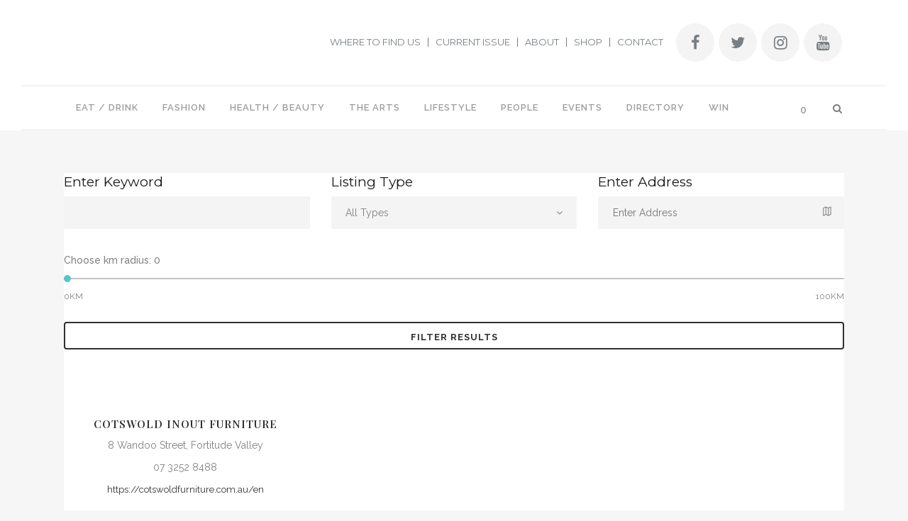

--- FILE ---
content_type: text/html; charset=UTF-8
request_url: https://www.innoosamagazine.com.au/listing-region/fortitude-valley/
body_size: 36155
content:
<!DOCTYPE html>
<html lang="en-AU" prefix="og: http://ogp.me/ns# fb: http://ogp.me/ns/fb#">
<head>
	<meta charset="UTF-8" />
	
				<meta name="viewport" content="width=device-width,initial-scale=1,user-scalable=no">
		
                            <meta name="description" content="At IN Noosa Magazine, we INform, INdulge and INspire our readers with every issue. As Noosa’s premium lifestyle magazine, IN Noosa captures the spirit of our people and the essence of our place. We share wholesome stories, covering topics from local inspiring people to wellness, beauty, lifestyle, the arts, events and fashion. ">
            
                            <meta name="keywords" content="in noosa magazine, in noosa, noosa magazine, noosa news, noosa events, noosa chefs, noosa drink, noosa food, noosa producers, noosa recipes, noosa food events, noosa dining, noosa fashion, noosa fashion events, noosa health, noosa beauty, noosa spa, noosa gym, noosa art, noosa music, noosa film, noosa design, noosa lifestyle, noosa garden, noosa pets, noosa cars, noosa property, noosa technology, noosa travel, noosa people, noosa stories, noosa podcasts, conversations in noosa, inspiring people in noosa, noosa social, noosa photos, noosa directory, noosa competitions, noosa giveaways, noosa win">
                        <link rel="shortcut icon" type="image/x-icon" href="https://innoosa.protomojo.com.au/wp-content/uploads/2019/02/logo-in-noosa-magazine-g.png">
            <link rel="apple-touch-icon" href="https://innoosa.protomojo.com.au/wp-content/uploads/2019/02/logo-in-noosa-magazine-g.png"/>
        
	<link rel="profile" href="https://gmpg.org/xfn/11" />
	<link rel="pingback" href="https://www.innoosamagazine.com.au/xmlrpc.php" />

	
	<!-- Ads managed and served by AdPlugg - AdPlugg WordPress Ad Plugin v1.12.20 - https://www.adplugg.com -->
	<script data-cfasync="false">
		(function(ac) {
			var d = document, s = 'script', id = 'adplugg-adjs';
			var js, fjs = d.getElementsByTagName(s)[0];
			if (d.getElementById(id)) return;
			js = d.createElement(s); js.id = id; js.async = 1;
			js.src = '//www.adplugg.com/apusers/serve/' + ac + '/js/1.1/ad.js';
			fjs.parentNode.insertBefore(js, fjs);
		}('A48216148'));
	</script>
	<!-- / AdPlugg -->

			<title>IN Noosa Magazine | </title>
<script type="application/javascript">var QodeListingAjaxUrl = "https://www.innoosamagazine.com.au/wp-admin/admin-ajax.php"</script><meta name='robots' content='max-image-preview:large' />

<!-- Google Tag Manager by PYS -->
    <script data-cfasync="false" data-pagespeed-no-defer>
	    window.dataLayerPYS = window.dataLayerPYS || [];
	</script>
<!-- End Google Tag Manager by PYS --><script type='application/javascript'  id='pys-version-script'>console.log('PixelYourSite Free version 11.1.5.2');</script>
<link rel='dns-prefetch' href='//maps.googleapis.com' />
<link rel='dns-prefetch' href='//fonts.googleapis.com' />
<link rel="alternate" type="application/rss+xml" title="IN Noosa Magazine &raquo; Feed" href="https://www.innoosamagazine.com.au/feed/" />
<link rel="alternate" type="application/rss+xml" title="IN Noosa Magazine &raquo; Comments Feed" href="https://www.innoosamagazine.com.au/comments/feed/" />
<link rel="alternate" type="application/rss+xml" title="IN Noosa Magazine &raquo; Fortitude Valley Listing Region Feed" href="https://www.innoosamagazine.com.au/listing-region/fortitude-valley/feed/" />
<style id='wp-img-auto-sizes-contain-inline-css' type='text/css'>
img:is([sizes=auto i],[sizes^="auto," i]){contain-intrinsic-size:3000px 1500px}
/*# sourceURL=wp-img-auto-sizes-contain-inline-css */
</style>

<link rel='stylesheet' id='sbi_styles-css' href='https://www.innoosamagazine.com.au/wp-content/plugins/instagram-feed/css/sbi-styles.min.css?ver=6.10.0' type='text/css' media='all' />
<style id='wp-emoji-styles-inline-css' type='text/css'>

	img.wp-smiley, img.emoji {
		display: inline !important;
		border: none !important;
		box-shadow: none !important;
		height: 1em !important;
		width: 1em !important;
		margin: 0 0.07em !important;
		vertical-align: -0.1em !important;
		background: none !important;
		padding: 0 !important;
	}
/*# sourceURL=wp-emoji-styles-inline-css */
</style>
<link rel='stylesheet' id='wp-block-library-css' href='https://www.innoosamagazine.com.au/wp-includes/css/dist/block-library/style.min.css?ver=6.9' type='text/css' media='all' />
<link rel='stylesheet' id='wc-blocks-style-css' href='https://www.innoosamagazine.com.au/wp-content/plugins/woocommerce/assets/client/blocks/wc-blocks.css?ver=wc-10.4.3' type='text/css' media='all' />
<style id='global-styles-inline-css' type='text/css'>
:root{--wp--preset--aspect-ratio--square: 1;--wp--preset--aspect-ratio--4-3: 4/3;--wp--preset--aspect-ratio--3-4: 3/4;--wp--preset--aspect-ratio--3-2: 3/2;--wp--preset--aspect-ratio--2-3: 2/3;--wp--preset--aspect-ratio--16-9: 16/9;--wp--preset--aspect-ratio--9-16: 9/16;--wp--preset--color--black: #000000;--wp--preset--color--cyan-bluish-gray: #abb8c3;--wp--preset--color--white: #ffffff;--wp--preset--color--pale-pink: #f78da7;--wp--preset--color--vivid-red: #cf2e2e;--wp--preset--color--luminous-vivid-orange: #ff6900;--wp--preset--color--luminous-vivid-amber: #fcb900;--wp--preset--color--light-green-cyan: #7bdcb5;--wp--preset--color--vivid-green-cyan: #00d084;--wp--preset--color--pale-cyan-blue: #8ed1fc;--wp--preset--color--vivid-cyan-blue: #0693e3;--wp--preset--color--vivid-purple: #9b51e0;--wp--preset--gradient--vivid-cyan-blue-to-vivid-purple: linear-gradient(135deg,rgb(6,147,227) 0%,rgb(155,81,224) 100%);--wp--preset--gradient--light-green-cyan-to-vivid-green-cyan: linear-gradient(135deg,rgb(122,220,180) 0%,rgb(0,208,130) 100%);--wp--preset--gradient--luminous-vivid-amber-to-luminous-vivid-orange: linear-gradient(135deg,rgb(252,185,0) 0%,rgb(255,105,0) 100%);--wp--preset--gradient--luminous-vivid-orange-to-vivid-red: linear-gradient(135deg,rgb(255,105,0) 0%,rgb(207,46,46) 100%);--wp--preset--gradient--very-light-gray-to-cyan-bluish-gray: linear-gradient(135deg,rgb(238,238,238) 0%,rgb(169,184,195) 100%);--wp--preset--gradient--cool-to-warm-spectrum: linear-gradient(135deg,rgb(74,234,220) 0%,rgb(151,120,209) 20%,rgb(207,42,186) 40%,rgb(238,44,130) 60%,rgb(251,105,98) 80%,rgb(254,248,76) 100%);--wp--preset--gradient--blush-light-purple: linear-gradient(135deg,rgb(255,206,236) 0%,rgb(152,150,240) 100%);--wp--preset--gradient--blush-bordeaux: linear-gradient(135deg,rgb(254,205,165) 0%,rgb(254,45,45) 50%,rgb(107,0,62) 100%);--wp--preset--gradient--luminous-dusk: linear-gradient(135deg,rgb(255,203,112) 0%,rgb(199,81,192) 50%,rgb(65,88,208) 100%);--wp--preset--gradient--pale-ocean: linear-gradient(135deg,rgb(255,245,203) 0%,rgb(182,227,212) 50%,rgb(51,167,181) 100%);--wp--preset--gradient--electric-grass: linear-gradient(135deg,rgb(202,248,128) 0%,rgb(113,206,126) 100%);--wp--preset--gradient--midnight: linear-gradient(135deg,rgb(2,3,129) 0%,rgb(40,116,252) 100%);--wp--preset--font-size--small: 13px;--wp--preset--font-size--medium: 20px;--wp--preset--font-size--large: 36px;--wp--preset--font-size--x-large: 42px;--wp--preset--spacing--20: 0.44rem;--wp--preset--spacing--30: 0.67rem;--wp--preset--spacing--40: 1rem;--wp--preset--spacing--50: 1.5rem;--wp--preset--spacing--60: 2.25rem;--wp--preset--spacing--70: 3.38rem;--wp--preset--spacing--80: 5.06rem;--wp--preset--shadow--natural: 6px 6px 9px rgba(0, 0, 0, 0.2);--wp--preset--shadow--deep: 12px 12px 50px rgba(0, 0, 0, 0.4);--wp--preset--shadow--sharp: 6px 6px 0px rgba(0, 0, 0, 0.2);--wp--preset--shadow--outlined: 6px 6px 0px -3px rgb(255, 255, 255), 6px 6px rgb(0, 0, 0);--wp--preset--shadow--crisp: 6px 6px 0px rgb(0, 0, 0);}:where(.is-layout-flex){gap: 0.5em;}:where(.is-layout-grid){gap: 0.5em;}body .is-layout-flex{display: flex;}.is-layout-flex{flex-wrap: wrap;align-items: center;}.is-layout-flex > :is(*, div){margin: 0;}body .is-layout-grid{display: grid;}.is-layout-grid > :is(*, div){margin: 0;}:where(.wp-block-columns.is-layout-flex){gap: 2em;}:where(.wp-block-columns.is-layout-grid){gap: 2em;}:where(.wp-block-post-template.is-layout-flex){gap: 1.25em;}:where(.wp-block-post-template.is-layout-grid){gap: 1.25em;}.has-black-color{color: var(--wp--preset--color--black) !important;}.has-cyan-bluish-gray-color{color: var(--wp--preset--color--cyan-bluish-gray) !important;}.has-white-color{color: var(--wp--preset--color--white) !important;}.has-pale-pink-color{color: var(--wp--preset--color--pale-pink) !important;}.has-vivid-red-color{color: var(--wp--preset--color--vivid-red) !important;}.has-luminous-vivid-orange-color{color: var(--wp--preset--color--luminous-vivid-orange) !important;}.has-luminous-vivid-amber-color{color: var(--wp--preset--color--luminous-vivid-amber) !important;}.has-light-green-cyan-color{color: var(--wp--preset--color--light-green-cyan) !important;}.has-vivid-green-cyan-color{color: var(--wp--preset--color--vivid-green-cyan) !important;}.has-pale-cyan-blue-color{color: var(--wp--preset--color--pale-cyan-blue) !important;}.has-vivid-cyan-blue-color{color: var(--wp--preset--color--vivid-cyan-blue) !important;}.has-vivid-purple-color{color: var(--wp--preset--color--vivid-purple) !important;}.has-black-background-color{background-color: var(--wp--preset--color--black) !important;}.has-cyan-bluish-gray-background-color{background-color: var(--wp--preset--color--cyan-bluish-gray) !important;}.has-white-background-color{background-color: var(--wp--preset--color--white) !important;}.has-pale-pink-background-color{background-color: var(--wp--preset--color--pale-pink) !important;}.has-vivid-red-background-color{background-color: var(--wp--preset--color--vivid-red) !important;}.has-luminous-vivid-orange-background-color{background-color: var(--wp--preset--color--luminous-vivid-orange) !important;}.has-luminous-vivid-amber-background-color{background-color: var(--wp--preset--color--luminous-vivid-amber) !important;}.has-light-green-cyan-background-color{background-color: var(--wp--preset--color--light-green-cyan) !important;}.has-vivid-green-cyan-background-color{background-color: var(--wp--preset--color--vivid-green-cyan) !important;}.has-pale-cyan-blue-background-color{background-color: var(--wp--preset--color--pale-cyan-blue) !important;}.has-vivid-cyan-blue-background-color{background-color: var(--wp--preset--color--vivid-cyan-blue) !important;}.has-vivid-purple-background-color{background-color: var(--wp--preset--color--vivid-purple) !important;}.has-black-border-color{border-color: var(--wp--preset--color--black) !important;}.has-cyan-bluish-gray-border-color{border-color: var(--wp--preset--color--cyan-bluish-gray) !important;}.has-white-border-color{border-color: var(--wp--preset--color--white) !important;}.has-pale-pink-border-color{border-color: var(--wp--preset--color--pale-pink) !important;}.has-vivid-red-border-color{border-color: var(--wp--preset--color--vivid-red) !important;}.has-luminous-vivid-orange-border-color{border-color: var(--wp--preset--color--luminous-vivid-orange) !important;}.has-luminous-vivid-amber-border-color{border-color: var(--wp--preset--color--luminous-vivid-amber) !important;}.has-light-green-cyan-border-color{border-color: var(--wp--preset--color--light-green-cyan) !important;}.has-vivid-green-cyan-border-color{border-color: var(--wp--preset--color--vivid-green-cyan) !important;}.has-pale-cyan-blue-border-color{border-color: var(--wp--preset--color--pale-cyan-blue) !important;}.has-vivid-cyan-blue-border-color{border-color: var(--wp--preset--color--vivid-cyan-blue) !important;}.has-vivid-purple-border-color{border-color: var(--wp--preset--color--vivid-purple) !important;}.has-vivid-cyan-blue-to-vivid-purple-gradient-background{background: var(--wp--preset--gradient--vivid-cyan-blue-to-vivid-purple) !important;}.has-light-green-cyan-to-vivid-green-cyan-gradient-background{background: var(--wp--preset--gradient--light-green-cyan-to-vivid-green-cyan) !important;}.has-luminous-vivid-amber-to-luminous-vivid-orange-gradient-background{background: var(--wp--preset--gradient--luminous-vivid-amber-to-luminous-vivid-orange) !important;}.has-luminous-vivid-orange-to-vivid-red-gradient-background{background: var(--wp--preset--gradient--luminous-vivid-orange-to-vivid-red) !important;}.has-very-light-gray-to-cyan-bluish-gray-gradient-background{background: var(--wp--preset--gradient--very-light-gray-to-cyan-bluish-gray) !important;}.has-cool-to-warm-spectrum-gradient-background{background: var(--wp--preset--gradient--cool-to-warm-spectrum) !important;}.has-blush-light-purple-gradient-background{background: var(--wp--preset--gradient--blush-light-purple) !important;}.has-blush-bordeaux-gradient-background{background: var(--wp--preset--gradient--blush-bordeaux) !important;}.has-luminous-dusk-gradient-background{background: var(--wp--preset--gradient--luminous-dusk) !important;}.has-pale-ocean-gradient-background{background: var(--wp--preset--gradient--pale-ocean) !important;}.has-electric-grass-gradient-background{background: var(--wp--preset--gradient--electric-grass) !important;}.has-midnight-gradient-background{background: var(--wp--preset--gradient--midnight) !important;}.has-small-font-size{font-size: var(--wp--preset--font-size--small) !important;}.has-medium-font-size{font-size: var(--wp--preset--font-size--medium) !important;}.has-large-font-size{font-size: var(--wp--preset--font-size--large) !important;}.has-x-large-font-size{font-size: var(--wp--preset--font-size--x-large) !important;}
/*# sourceURL=global-styles-inline-css */
</style>

<style id='classic-theme-styles-inline-css' type='text/css'>
/*! This file is auto-generated */
.wp-block-button__link{color:#fff;background-color:#32373c;border-radius:9999px;box-shadow:none;text-decoration:none;padding:calc(.667em + 2px) calc(1.333em + 2px);font-size:1.125em}.wp-block-file__button{background:#32373c;color:#fff;text-decoration:none}
/*# sourceURL=/wp-includes/css/classic-themes.min.css */
</style>
<link rel='stylesheet' id='qode_listing_style-css' href='https://www.innoosamagazine.com.au/wp-content/plugins/qode-listing/assets/css/listing.css?ver=6.9' type='text/css' media='all' />
<link rel='stylesheet' id='qode_listing_style_responsive-css' href='https://www.innoosamagazine.com.au/wp-content/plugins/qode-listing/assets/css/listing-responsive.min.css?ver=6.9' type='text/css' media='all' />
<style id='woocommerce-inline-inline-css' type='text/css'>
.woocommerce form .form-row .required { visibility: visible; }
/*# sourceURL=woocommerce-inline-inline-css */
</style>
<link rel='stylesheet' id='select2-css' href='https://www.innoosamagazine.com.au/wp-content/plugins/woocommerce/assets/css/select2.css?ver=10.4.3' type='text/css' media='all' />
<link rel='stylesheet' id='wp-job-manager-frontend-css' href='https://www.innoosamagazine.com.au/wp-content/plugins/wp-job-manager/assets/dist/css/frontend.css?ver=dfd3b8d2ce68f47df57d' type='text/css' media='all' />
<link rel='stylesheet' id='wpsl-styles-css' href='https://www.innoosamagazine.com.au/wp-content/plugins/wp-store-locator/css/styles.min.css?ver=2.2.261' type='text/css' media='all' />
<link rel='stylesheet' id='ppress-frontend-css' href='https://www.innoosamagazine.com.au/wp-content/plugins/wp-user-avatar/assets/css/frontend.min.css?ver=4.16.8' type='text/css' media='all' />
<link rel='stylesheet' id='ppress-flatpickr-css' href='https://www.innoosamagazine.com.au/wp-content/plugins/wp-user-avatar/assets/flatpickr/flatpickr.min.css?ver=4.16.8' type='text/css' media='all' />
<link rel='stylesheet' id='ppress-select2-css' href='https://www.innoosamagazine.com.au/wp-content/plugins/wp-user-avatar/assets/select2/select2.min.css?ver=6.9' type='text/css' media='all' />
<link rel='stylesheet' id='mediaelement-css' href='https://www.innoosamagazine.com.au/wp-includes/js/mediaelement/mediaelementplayer-legacy.min.css?ver=4.2.17' type='text/css' media='all' />
<link rel='stylesheet' id='wp-mediaelement-css' href='https://www.innoosamagazine.com.au/wp-includes/js/mediaelement/wp-mediaelement.min.css?ver=6.9' type='text/css' media='all' />
<link rel='stylesheet' id='bridge-default-style-css' href='https://www.innoosamagazine.com.au/wp-content/themes/bridge/style.css?ver=6.9' type='text/css' media='all' />
<link rel='stylesheet' id='bridge-qode-font_awesome-css' href='https://www.innoosamagazine.com.au/wp-content/themes/bridge/css/font-awesome/css/font-awesome.min.css?ver=6.9' type='text/css' media='all' />
<link rel='stylesheet' id='bridge-qode-font_elegant-css' href='https://www.innoosamagazine.com.au/wp-content/themes/bridge/css/elegant-icons/style.min.css?ver=6.9' type='text/css' media='all' />
<link rel='stylesheet' id='bridge-qode-linea_icons-css' href='https://www.innoosamagazine.com.au/wp-content/themes/bridge/css/linea-icons/style.css?ver=6.9' type='text/css' media='all' />
<link rel='stylesheet' id='bridge-qode-dripicons-css' href='https://www.innoosamagazine.com.au/wp-content/themes/bridge/css/dripicons/dripicons.css?ver=6.9' type='text/css' media='all' />
<link rel='stylesheet' id='bridge-qode-kiko-css' href='https://www.innoosamagazine.com.au/wp-content/themes/bridge/css/kiko/kiko-all.css?ver=6.9' type='text/css' media='all' />
<link rel='stylesheet' id='bridge-qode-font_awesome_5-css' href='https://www.innoosamagazine.com.au/wp-content/themes/bridge/css/font-awesome-5/css/font-awesome-5.min.css?ver=6.9' type='text/css' media='all' />
<link rel='stylesheet' id='bridge-stylesheet-css' href='https://www.innoosamagazine.com.au/wp-content/themes/bridge/css/stylesheet.min.css?ver=6.9' type='text/css' media='all' />
<style id='bridge-stylesheet-inline-css' type='text/css'>
   .archive.disabled_footer_top .footer_top_holder, .archive.disabled_footer_bottom .footer_bottom_holder { display: none;}


/*# sourceURL=bridge-stylesheet-inline-css */
</style>
<link rel='stylesheet' id='bridge-woocommerce-css' href='https://www.innoosamagazine.com.au/wp-content/themes/bridge/css/woocommerce.min.css?ver=6.9' type='text/css' media='all' />
<link rel='stylesheet' id='bridge-woocommerce-responsive-css' href='https://www.innoosamagazine.com.au/wp-content/themes/bridge/css/woocommerce_responsive.min.css?ver=6.9' type='text/css' media='all' />
<link rel='stylesheet' id='bridge-print-css' href='https://www.innoosamagazine.com.au/wp-content/themes/bridge/css/print.css?ver=6.9' type='text/css' media='all' />
<link rel='stylesheet' id='qode_news_style-css' href='https://www.innoosamagazine.com.au/wp-content/plugins/qode-news/assets/css/news-map.min.css?ver=6.9' type='text/css' media='all' />
<link rel='stylesheet' id='bridge-responsive-css' href='https://www.innoosamagazine.com.au/wp-content/themes/bridge/css/responsive.min.css?ver=6.9' type='text/css' media='all' />
<link rel='stylesheet' id='qode_news_responsive_style-css' href='https://www.innoosamagazine.com.au/wp-content/plugins/qode-news/assets/css/news-map-responsive.min.css?ver=6.9' type='text/css' media='all' />
<link rel='stylesheet' id='bridge-style-dynamic-css' href='https://www.innoosamagazine.com.au/wp-content/themes/bridge/css/style_dynamic_callback.php?ver=6.9' type='text/css' media='all' />
<link rel='stylesheet' id='bridge-style-dynamic-responsive-css' href='https://www.innoosamagazine.com.au/wp-content/themes/bridge/css/style_dynamic_responsive_callback.php?ver=6.9' type='text/css' media='all' />
<link rel='stylesheet' id='js_composer_front-css' href='https://www.innoosamagazine.com.au/wp-content/plugins/js_composer/assets/css/js_composer.min.css?ver=8.7.2' type='text/css' media='all' />
<link rel='stylesheet' id='bridge-style-handle-google-fonts-css' href='https://fonts.googleapis.com/css?family=Raleway%3A100%2C200%2C300%2C400%2C500%2C600%2C700%2C800%2C900%2C100italic%2C300italic%2C400italic%2C700italic%7CPlayfair+Display%3A100%2C200%2C300%2C400%2C500%2C600%2C700%2C800%2C900%2C100italic%2C300italic%2C400italic%2C700italic%7CMontserrat%3A100%2C200%2C300%2C400%2C500%2C600%2C700%2C800%2C900%2C100italic%2C300italic%2C400italic%2C700italic%7CPT+Sans%3A100%2C200%2C300%2C400%2C500%2C600%2C700%2C800%2C900%2C100italic%2C300italic%2C400italic%2C700italic&#038;subset=latin%2Clatin-ext&#038;ver=1.0.0' type='text/css' media='all' />
<link rel='stylesheet' id='bridge-core-dashboard-style-css' href='https://www.innoosamagazine.com.au/wp-content/plugins/bridge-core/modules/core-dashboard/assets/css/core-dashboard.min.css?ver=6.9' type='text/css' media='all' />
<link rel='stylesheet' id='tablepress-default-css' href='https://www.innoosamagazine.com.au/wp-content/plugins/tablepress/css/build/default.css?ver=3.2.6' type='text/css' media='all' />
<link rel='stylesheet' id='childstyle-css' href='https://www.innoosamagazine.com.au/wp-content/themes/bridge-child/style.css?ver=6.9' type='text/css' media='all' />
<script type="text/template" id="tmpl-variation-template">
	<div class="woocommerce-variation-description">{{{ data.variation.variation_description }}}</div>
	<div class="woocommerce-variation-price">{{{ data.variation.price_html }}}</div>
	<div class="woocommerce-variation-availability">{{{ data.variation.availability_html }}}</div>
</script>
<script type="text/template" id="tmpl-unavailable-variation-template">
	<p role="alert">Sorry, this product is unavailable. Please choose a different combination.</p>
</script>
<script type="text/javascript" src="https://www.innoosamagazine.com.au/wp-includes/js/jquery/jquery.min.js?ver=3.7.1" id="jquery-core-js"></script>
<script type="text/javascript" src="https://www.innoosamagazine.com.au/wp-includes/js/jquery/jquery-migrate.min.js?ver=3.4.1" id="jquery-migrate-js"></script>
<script type="text/javascript" src="https://www.innoosamagazine.com.au/wp-includes/js/underscore.min.js?ver=1.13.7" id="underscore-js"></script>
<script type="text/javascript" id="wp-util-js-extra">
/* <![CDATA[ */
var _wpUtilSettings = {"ajax":{"url":"/wp-admin/admin-ajax.php"}};
//# sourceURL=wp-util-js-extra
/* ]]> */
</script>
<script type="text/javascript" src="https://www.innoosamagazine.com.au/wp-includes/js/wp-util.min.js?ver=6.9" id="wp-util-js"></script>
<script type="text/javascript" src="https://www.innoosamagazine.com.au/wp-content/plugins/woocommerce/assets/js/jquery-blockui/jquery.blockUI.min.js?ver=2.7.0-wc.10.4.3" id="wc-jquery-blockui-js" data-wp-strategy="defer"></script>
<script type="text/javascript" src="https://www.innoosamagazine.com.au/wp-content/plugins/related-posts-thumbnails/assets/js/front.min.js?ver=4.3.1" id="rpt_front_style-js"></script>
<script type="text/javascript" src="https://www.innoosamagazine.com.au/wp-content/plugins/related-posts-thumbnails/assets/js/lazy-load.js?ver=4.3.1" id="rpt-lazy-load-js"></script>
<script type="text/javascript" src="//www.innoosamagazine.com.au/wp-content/plugins/revslider/sr6/assets/js/rbtools.min.js?ver=6.7.40" async id="tp-tools-js"></script>
<script type="text/javascript" src="//www.innoosamagazine.com.au/wp-content/plugins/revslider/sr6/assets/js/rs6.min.js?ver=6.7.40" async id="revmin-js"></script>
<script type="text/javascript" id="wc-add-to-cart-js-extra">
/* <![CDATA[ */
var wc_add_to_cart_params = {"ajax_url":"/wp-admin/admin-ajax.php","wc_ajax_url":"/?wc-ajax=%%endpoint%%","i18n_view_cart":"View cart","cart_url":"https://www.innoosamagazine.com.au/cart/","is_cart":"","cart_redirect_after_add":"no"};
//# sourceURL=wc-add-to-cart-js-extra
/* ]]> */
</script>
<script type="text/javascript" src="https://www.innoosamagazine.com.au/wp-content/plugins/woocommerce/assets/js/frontend/add-to-cart.min.js?ver=10.4.3" id="wc-add-to-cart-js" data-wp-strategy="defer"></script>
<script type="text/javascript" src="https://www.innoosamagazine.com.au/wp-content/plugins/woocommerce/assets/js/js-cookie/js.cookie.min.js?ver=2.1.4-wc.10.4.3" id="wc-js-cookie-js" defer="defer" data-wp-strategy="defer"></script>
<script type="text/javascript" id="woocommerce-js-extra">
/* <![CDATA[ */
var woocommerce_params = {"ajax_url":"/wp-admin/admin-ajax.php","wc_ajax_url":"/?wc-ajax=%%endpoint%%","i18n_password_show":"Show password","i18n_password_hide":"Hide password"};
//# sourceURL=woocommerce-js-extra
/* ]]> */
</script>
<script type="text/javascript" src="https://www.innoosamagazine.com.au/wp-content/plugins/woocommerce/assets/js/frontend/woocommerce.min.js?ver=10.4.3" id="woocommerce-js" defer="defer" data-wp-strategy="defer"></script>
<script type="text/javascript" src="https://www.innoosamagazine.com.au/wp-content/plugins/wp-user-avatar/assets/flatpickr/flatpickr.min.js?ver=4.16.8" id="ppress-flatpickr-js"></script>
<script type="text/javascript" src="https://www.innoosamagazine.com.au/wp-content/plugins/wp-user-avatar/assets/select2/select2.min.js?ver=4.16.8" id="ppress-select2-js"></script>
<script type="text/javascript" src="https://www.innoosamagazine.com.au/wp-content/plugins/js_composer/assets/js/vendors/woocommerce-add-to-cart.js?ver=8.7.2" id="vc_woocommerce-add-to-cart-js-js"></script>
<script type="text/javascript" src="https://www.innoosamagazine.com.au/wp-content/plugins/woocommerce/assets/js/select2/select2.full.min.js?ver=4.0.3-wc.10.4.3" id="wc-select2-js" defer="defer" data-wp-strategy="defer"></script>
<script type="text/javascript" src="https://www.innoosamagazine.com.au/wp-content/plugins/pixelyoursite/dist/scripts/jquery.bind-first-0.2.3.min.js?ver=0.2.3" id="jquery-bind-first-js"></script>
<script type="text/javascript" src="https://www.innoosamagazine.com.au/wp-content/plugins/pixelyoursite/dist/scripts/js.cookie-2.1.3.min.js?ver=2.1.3" id="js-cookie-pys-js"></script>
<script type="text/javascript" src="https://www.innoosamagazine.com.au/wp-content/plugins/pixelyoursite/dist/scripts/tld.min.js?ver=2.3.1" id="js-tld-js"></script>
<script type="text/javascript" id="pys-js-extra">
/* <![CDATA[ */
var pysOptions = {"staticEvents":{"facebook":{"init_event":[{"delay":0,"type":"static","ajaxFire":false,"name":"PageView","pixelIds":["1997674990541897"],"eventID":"5640c61c-b7b7-406a-9785-44c3f840afcf","params":{"page_title":"Fortitude Valley","post_type":"job_listing_region","post_id":218,"plugin":"PixelYourSite","user_role":"guest","event_url":"www.innoosamagazine.com.au/listing-region/fortitude-valley/"},"e_id":"init_event","ids":[],"hasTimeWindow":false,"timeWindow":0,"woo_order":"","edd_order":""}]}},"dynamicEvents":{"woo_add_to_cart_on_button_click":{"facebook":{"delay":0,"type":"dyn","name":"AddToCart","pixelIds":["1997674990541897"],"eventID":"f3da7e46-4398-4fbb-a0e3-ead169498218","params":{"page_title":"Fortitude Valley","post_type":"job_listing_region","post_id":218,"plugin":"PixelYourSite","user_role":"guest","event_url":"www.innoosamagazine.com.au/listing-region/fortitude-valley/"},"e_id":"woo_add_to_cart_on_button_click","ids":[],"hasTimeWindow":false,"timeWindow":0,"woo_order":"","edd_order":""},"ga":{"delay":0,"type":"dyn","name":"add_to_cart","trackingIds":["G-Z4RCQFW7EE"],"eventID":"f3da7e46-4398-4fbb-a0e3-ead169498218","params":{"page_title":"Fortitude Valley","post_type":"job_listing_region","post_id":218,"plugin":"PixelYourSite","user_role":"guest","event_url":"www.innoosamagazine.com.au/listing-region/fortitude-valley/"},"e_id":"woo_add_to_cart_on_button_click","ids":[],"hasTimeWindow":false,"timeWindow":0,"pixelIds":[],"woo_order":"","edd_order":""}}},"triggerEvents":[],"triggerEventTypes":[],"facebook":{"pixelIds":["1997674990541897"],"advancedMatching":[],"advancedMatchingEnabled":false,"removeMetadata":false,"wooVariableAsSimple":false,"serverApiEnabled":false,"wooCRSendFromServer":false,"send_external_id":null,"enabled_medical":false,"do_not_track_medical_param":["event_url","post_title","page_title","landing_page","content_name","categories","category_name","tags"],"meta_ldu":false},"ga":{"trackingIds":["G-Z4RCQFW7EE"],"commentEventEnabled":true,"downloadEnabled":true,"formEventEnabled":true,"crossDomainEnabled":false,"crossDomainAcceptIncoming":false,"crossDomainDomains":[],"isDebugEnabled":[],"serverContainerUrls":{"G-Z4RCQFW7EE":{"enable_server_container":"","server_container_url":"","transport_url":""}},"additionalConfig":{"G-Z4RCQFW7EE":{"first_party_collection":true}},"disableAdvertisingFeatures":false,"disableAdvertisingPersonalization":false,"wooVariableAsSimple":true,"custom_page_view_event":false},"debug":"","siteUrl":"https://www.innoosamagazine.com.au","ajaxUrl":"https://www.innoosamagazine.com.au/wp-admin/admin-ajax.php","ajax_event":"94e389ed66","enable_remove_download_url_param":"1","cookie_duration":"7","last_visit_duration":"60","enable_success_send_form":"","ajaxForServerEvent":"1","ajaxForServerStaticEvent":"1","useSendBeacon":"1","send_external_id":"1","external_id_expire":"180","track_cookie_for_subdomains":"1","google_consent_mode":"1","gdpr":{"ajax_enabled":false,"all_disabled_by_api":false,"facebook_disabled_by_api":false,"analytics_disabled_by_api":false,"google_ads_disabled_by_api":false,"pinterest_disabled_by_api":false,"bing_disabled_by_api":false,"reddit_disabled_by_api":false,"externalID_disabled_by_api":false,"facebook_prior_consent_enabled":true,"analytics_prior_consent_enabled":true,"google_ads_prior_consent_enabled":null,"pinterest_prior_consent_enabled":true,"bing_prior_consent_enabled":true,"cookiebot_integration_enabled":false,"cookiebot_facebook_consent_category":"marketing","cookiebot_analytics_consent_category":"statistics","cookiebot_tiktok_consent_category":"marketing","cookiebot_google_ads_consent_category":"marketing","cookiebot_pinterest_consent_category":"marketing","cookiebot_bing_consent_category":"marketing","consent_magic_integration_enabled":false,"real_cookie_banner_integration_enabled":false,"cookie_notice_integration_enabled":false,"cookie_law_info_integration_enabled":false,"analytics_storage":{"enabled":true,"value":"granted","filter":false},"ad_storage":{"enabled":true,"value":"granted","filter":false},"ad_user_data":{"enabled":true,"value":"granted","filter":false},"ad_personalization":{"enabled":true,"value":"granted","filter":false}},"cookie":{"disabled_all_cookie":false,"disabled_start_session_cookie":false,"disabled_advanced_form_data_cookie":false,"disabled_landing_page_cookie":false,"disabled_first_visit_cookie":false,"disabled_trafficsource_cookie":false,"disabled_utmTerms_cookie":false,"disabled_utmId_cookie":false},"tracking_analytics":{"TrafficSource":"direct","TrafficLanding":"undefined","TrafficUtms":[],"TrafficUtmsId":[]},"GATags":{"ga_datalayer_type":"default","ga_datalayer_name":"dataLayerPYS"},"woo":{"enabled":true,"enabled_save_data_to_orders":true,"addToCartOnButtonEnabled":true,"addToCartOnButtonValueEnabled":true,"addToCartOnButtonValueOption":"price","singleProductId":null,"removeFromCartSelector":"form.woocommerce-cart-form .remove","addToCartCatchMethod":"add_cart_js","is_order_received_page":false,"containOrderId":false},"edd":{"enabled":false},"cache_bypass":"1768984828"};
//# sourceURL=pys-js-extra
/* ]]> */
</script>
<script type="text/javascript" src="https://www.innoosamagazine.com.au/wp-content/plugins/pixelyoursite/dist/scripts/public.js?ver=11.1.5.2" id="pys-js"></script>
<script></script><link rel="https://api.w.org/" href="https://www.innoosamagazine.com.au/wp-json/" /><link rel="alternate" title="JSON" type="application/json" href="https://www.innoosamagazine.com.au/wp-json/wp/v2/job_listing_region/218" /><link rel="EditURI" type="application/rsd+xml" title="RSD" href="https://www.innoosamagazine.com.au/xmlrpc.php?rsd" />
<meta name="generator" content="WordPress 6.9" />
<meta name="generator" content="WooCommerce 10.4.3" />
        <style>
            #related_posts_thumbnails li {
                border-right: 1px solid ;
                background-color:             }

            #related_posts_thumbnails li:hover {
                background-color: ;
            }

            .relpost_content {
                font-size: 18px;
                color: #1a1a1a;
            }

            .relpost-block-single {
                background-color: ;
                border-right: 1px solid ;
                border-left: 1px solid ;
                margin-right: -1px;
            }

            .relpost-block-single:hover {
                background-color: ;
            }
        </style>

        	<noscript><style>.woocommerce-product-gallery{ opacity: 1 !important; }</style></noscript>
	<style type="text/css">.recentcomments a{display:inline !important;padding:0 !important;margin:0 !important;}</style><meta name="generator" content="Powered by WPBakery Page Builder - drag and drop page builder for WordPress."/>
<meta name="generator" content="Powered by Slider Revolution 6.7.40 - responsive, Mobile-Friendly Slider Plugin for WordPress with comfortable drag and drop interface." />
<script>function setREVStartSize(e){
			//window.requestAnimationFrame(function() {
				window.RSIW = window.RSIW===undefined ? window.innerWidth : window.RSIW;
				window.RSIH = window.RSIH===undefined ? window.innerHeight : window.RSIH;
				try {
					var pw = document.getElementById(e.c).parentNode.offsetWidth,
						newh;
					pw = pw===0 || isNaN(pw) || (e.l=="fullwidth" || e.layout=="fullwidth") ? window.RSIW : pw;
					e.tabw = e.tabw===undefined ? 0 : parseInt(e.tabw);
					e.thumbw = e.thumbw===undefined ? 0 : parseInt(e.thumbw);
					e.tabh = e.tabh===undefined ? 0 : parseInt(e.tabh);
					e.thumbh = e.thumbh===undefined ? 0 : parseInt(e.thumbh);
					e.tabhide = e.tabhide===undefined ? 0 : parseInt(e.tabhide);
					e.thumbhide = e.thumbhide===undefined ? 0 : parseInt(e.thumbhide);
					e.mh = e.mh===undefined || e.mh=="" || e.mh==="auto" ? 0 : parseInt(e.mh,0);
					if(e.layout==="fullscreen" || e.l==="fullscreen")
						newh = Math.max(e.mh,window.RSIH);
					else{
						e.gw = Array.isArray(e.gw) ? e.gw : [e.gw];
						for (var i in e.rl) if (e.gw[i]===undefined || e.gw[i]===0) e.gw[i] = e.gw[i-1];
						e.gh = e.el===undefined || e.el==="" || (Array.isArray(e.el) && e.el.length==0)? e.gh : e.el;
						e.gh = Array.isArray(e.gh) ? e.gh : [e.gh];
						for (var i in e.rl) if (e.gh[i]===undefined || e.gh[i]===0) e.gh[i] = e.gh[i-1];
											
						var nl = new Array(e.rl.length),
							ix = 0,
							sl;
						e.tabw = e.tabhide>=pw ? 0 : e.tabw;
						e.thumbw = e.thumbhide>=pw ? 0 : e.thumbw;
						e.tabh = e.tabhide>=pw ? 0 : e.tabh;
						e.thumbh = e.thumbhide>=pw ? 0 : e.thumbh;
						for (var i in e.rl) nl[i] = e.rl[i]<window.RSIW ? 0 : e.rl[i];
						sl = nl[0];
						for (var i in nl) if (sl>nl[i] && nl[i]>0) { sl = nl[i]; ix=i;}
						var m = pw>(e.gw[ix]+e.tabw+e.thumbw) ? 1 : (pw-(e.tabw+e.thumbw)) / (e.gw[ix]);
						newh =  (e.gh[ix] * m) + (e.tabh + e.thumbh);
					}
					var el = document.getElementById(e.c);
					if (el!==null && el) el.style.height = newh+"px";
					el = document.getElementById(e.c+"_wrapper");
					if (el!==null && el) {
						el.style.height = newh+"px";
						el.style.display = "block";
					}
				} catch(e){
					console.log("Failure at Presize of Slider:" + e)
				}
			//});
		  };</script>
<noscript><style> .wpb_animate_when_almost_visible { opacity: 1; }</style></noscript>
<!-- START - Open Graph and Twitter Card Tags 3.3.7 -->
 <!-- Facebook Open Graph -->
  <meta property="og:locale" content="en_GB"/>
  <meta property="og:site_name" content="IN Noosa Magazine"/>
  <meta property="og:title" content="Fortitude Valley"/>
  <meta property="og:url" content="https://www.innoosamagazine.com.au/listing-region/fortitude-valley/"/>
  <meta property="og:type" content="article"/>
  <meta property="og:description" content="Local Stories for Local People on the Sunshine Coast"/>
  <meta property="article:publisher" content="https://www.facebook.com/InNoosaMagazine"/>
 <!-- Google+ / Schema.org -->
  <meta itemprop="name" content="Fortitude Valley"/>
  <meta itemprop="headline" content="Fortitude Valley"/>
  <meta itemprop="description" content="Local Stories for Local People on the Sunshine Coast"/>
  <!--<meta itemprop="publisher" content="IN Noosa Magazine"/>--> <!-- To solve: The attribute publisher.itemtype has an invalid value -->
 <!-- Twitter Cards -->
  <meta name="twitter:title" content="Fortitude Valley"/>
  <meta name="twitter:url" content="https://www.innoosamagazine.com.au/listing-region/fortitude-valley/"/>
  <meta name="twitter:description" content="Local Stories for Local People on the Sunshine Coast"/>
  <meta name="twitter:card" content="summary_large_image"/>
 <!-- SEO -->
 <!-- Misc. tags -->
 <!-- is_tax: job_listing_region -->
<!-- END - Open Graph and Twitter Card Tags 3.3.7 -->
	
<link rel='stylesheet' id='wc-stripe-blocks-checkout-style-css' href='https://www.innoosamagazine.com.au/wp-content/plugins/woocommerce-gateway-stripe/build/upe-blocks.css?ver=1e1661bb3db973deba05' type='text/css' media='all' />
<link rel='stylesheet' id='rs-plugin-settings-css' href='//www.innoosamagazine.com.au/wp-content/plugins/revslider/sr6/assets/css/rs6.css?ver=6.7.40' type='text/css' media='all' />
<style id='rs-plugin-settings-inline-css' type='text/css'>
#rs-demo-id {}
/*# sourceURL=rs-plugin-settings-inline-css */
</style>
</head>

<body data-rsssl=1 class="archive tax-job_listing_region term-fortitude-valley term-218 wp-theme-bridge wp-child-theme-bridge-child theme-bridge bridge-core-3.3.4.6 qode-listing-3.0.8.1 qode-news-3.0.7.2 woocommerce-no-js  qode-title-hidden hide_top_bar_on_mobile_header transparent_content columns-4 qode-product-single-tabs-on-bottom qode-child-theme-ver-1.0.0 qode-theme-ver-30.8.8.6 qode-theme-bridge bridge-child wpb-js-composer js-comp-ver-8.7.2 vc_responsive wp-job-manager-regions-no-filter" itemscope itemtype="http://schema.org/WebPage">




<div class="wrapper">
	<div class="wrapper_inner">

    
		<!-- Google Analytics start -->
				<!-- Google Analytics end -->

		
	<header class="has_woocommerce_dropdown  has_top scroll_header_top_area  stick menu_bottom scrolled_not_transparent page_header">
	<div class="header_inner clearfix">
		<form role="search" id="searchform" action="https://www.innoosamagazine.com.au/" class="qode_search_form" method="get">
    
            <i class="qode_icon_font_awesome fa fa-search qode_icon_in_search" ></i>            <input type="text" placeholder="Search" name="s" class="qode_search_field" autocomplete="off" />
            <input type="submit" value="Search" />

            <div class="qode_search_close">
                <a href="#">
                    <i class="qode_icon_font_awesome fa fa-times qode_icon_in_search" ></i>                </a>
            </div>
            </form>
		<div class="header_top_bottom_holder">
				<div class="header_top clearfix" style='' >
							<div class="left">
						<div class="inner">
													</div>
					</div>
					<div class="right">
						<div class="inner">
							<div class="widget-odd widget-first widget-1 header-widget widget_nav_menu header-right-widget"><div class="menu-header-menu-container"><ul id="menu-header-menu" class="menu"><li id="menu-item-8574" class="menu-item menu-item-type-post_type menu-item-object-page menu-item-8574"><a href="https://www.innoosamagazine.com.au/where-to-find-us/">Where to find us</a></li>
<li id="menu-item-157" class="menu-item menu-item-type-post_type menu-item-object-page menu-item-157"><a href="https://www.innoosamagazine.com.au/issues/">Current Issue</a></li>
<li id="menu-item-850" class="menu-item menu-item-type-post_type menu-item-object-page menu-item-850"><a href="https://www.innoosamagazine.com.au/about/">About</a></li>
<li id="menu-item-849" class="menu-item menu-item-type-post_type menu-item-object-page menu-item-849"><a href="https://www.innoosamagazine.com.au/shop/">Shop</a></li>
<li id="menu-item-159" class="menu-item menu-item-type-post_type menu-item-object-page menu-item-159"><a href="https://www.innoosamagazine.com.au/contact/">Contact</a></li>
</ul></div></div><span class='q_social_icon_holder circle_social' data-color=#787e82 data-hover-color=#58c5c7><a itemprop='url' href='https://www.facebook.com/innoosamag' target='_blank'><span class='fa-stack ' style='background-color: #f4f4f4;font-size: 27px;'><i class="qode_icon_font_awesome fa fa-facebook " style="color: #787e82;font-size: 22px;" ></i></span></a></span><span class='q_social_icon_holder circle_social' data-color=#787e82 data-hover-color=#58c5c7><a itemprop='url' href='https://twitter.com/innoosamag' target='_blank'><span class='fa-stack ' style='background-color: #f4f4f4;font-size: 27px;'><i class="qode_icon_font_awesome fa fa-twitter " style="color: #787e82;font-size: 22px;" ></i></span></a></span><span class='q_social_icon_holder circle_social' data-color=#787e82 data-hover-color=#58c5c7><a itemprop='url' href='https://www.instagram.com/innoosamag/' target='_blank'><span class='fa-stack ' style='background-color: #f4f4f4;font-size: 27px;'><i class="qode_icon_font_awesome fa fa-instagram " style="color: #787e82;font-size: 22px;" ></i></span></a></span><span class='q_social_icon_holder circle_social' data-color=#787e82 data-hover-color=#58c5c7><a itemprop='url' href='https://www.youtube.com/channel/UCaaKVJRPA8EXkHyydAONSlw' target='_blank'><span class='fa-stack ' style='background-color: #f4f4f4;font-size: 27px;'><i class="qode_icon_font_awesome fa fa-youtube " style="color: #787e82;font-size: 22px;" ></i></span></a></span>						</div>
					</div>
						</div>

			<div class="header_bottom clearfix" style='' >
											<div class="header_inner_left">
									<div class="mobile_menu_button">
		<span>
			<i class="qode_icon_font_awesome fa fa-bars " ></i>		</span>
	</div>
								<div class="logo_wrapper" >
	<div class="q_logo">
		<a itemprop="url" href="https://www.innoosamagazine.com.au/" >
             <img itemprop="image" class="normal" src="https://www.innoosamagazine.com.au/wp-content/uploads/2019/02/logo-in-noosa-magazine-tagline.png" alt="Logo"> 			 <img itemprop="image" class="light" src="https://www.innoosamagazine.com.au/wp-content/themes/bridge/img/logo.png" alt="Logo"/> 			 <img itemprop="image" class="dark" src="https://www.innoosamagazine.com.au/wp-content/themes/bridge/img/logo_black.png" alt="Logo"/> 			 <img itemprop="image" class="sticky" src="https://www.innoosamagazine.com.au/wp-content/uploads/2019/02/logo-in-noosa-magazine-tagline.png" alt="Logo"/> 			 <img itemprop="image" class="mobile" src="https://www.innoosamagazine.com.au/wp-content/uploads/2019/02/logo-in-noosa-magazine-tagline.png" alt="Logo"/> 					</a>
	</div>
	</div>															</div>
							<div class="header_menu_bottom">
								<div class="header_menu_bottom_inner">
																			<div class="main_menu_header_inner_right_holder">
																						<nav class="main_menu drop_down">
												<ul id="menu-main-menu" class="clearfix"><li id="nav-menu-item-1852" class="nav-mobile menu-item menu-item-type-post_type menu-item-object-page menu-item-home  narrow"><a href="https://www.innoosamagazine.com.au/" class=""><i class="menu_icon blank fa"></i><span>Home</span><span class="plus"></span></a></li>
<li id="nav-menu-item-277" class="nav-subcat menu-item menu-item-type-post_type menu-item-object-page menu-item-has-children  has_sub wide left_position"><a href="https://www.innoosamagazine.com.au/eat-drink/" class=""><i class="menu_icon blank fa"></i><span>Eat / Drink</span><span class="plus"></span></a>
<div class="second"><div class="inner"><ul>
	<li id="nav-menu-item-976" class="menu-item menu-item-type-custom menu-item-object-custom "><div class="widget qode-news-widget qode-news-layout1-widget"><div class="qode-news-holder qode-layout1 qode-news-columns-3 qode-nl-normal-space qode-center-alignment"  data-post-status=publish data-category-name=eat-drink data-ignore-sticky-posts=1 data-orderby=date data-posts-per-page=3 data-order=DESC data-sort=latest data-paged=1 data-max-num-pages=210 data-next-page=2 data-title-tag=h4 data-image-size=medium data-display-categories=yes data-display-excerpt=no data-display-date=yes data-display-author=no data-display-share=no data-display-hot-trending-icons=no data-layout=qode_layout1><div class="qode-news-list-inner-holder" data-number-of-items="3"><div class="qode-news-item qode-layout1-item">
		<div class="qode-news-item-image-holder">
			<div class="qode-post-image">
	    <a itemprop="url" href="https://www.innoosamagazine.com.au/soul-business-with-marble-bar/" title="Soul Business with Marble Bar">
                        <img width="300" height="200" src="https://www.innoosamagazine.com.au/wp-content/uploads/2025/11/MARBLE-BAR_WR5_8716_IAN-WALDIE-300x200.jpg" class="attachment-medium size-medium wp-post-image" alt="" decoding="async" fetchpriority="high" srcset="https://www.innoosamagazine.com.au/wp-content/uploads/2025/11/MARBLE-BAR_WR5_8716_IAN-WALDIE-300x200.jpg 300w, https://www.innoosamagazine.com.au/wp-content/uploads/2025/11/MARBLE-BAR_WR5_8716_IAN-WALDIE-1024x682.jpg 1024w, https://www.innoosamagazine.com.au/wp-content/uploads/2025/11/MARBLE-BAR_WR5_8716_IAN-WALDIE-768x512.jpg 768w, https://www.innoosamagazine.com.au/wp-content/uploads/2025/11/MARBLE-BAR_WR5_8716_IAN-WALDIE-700x466.jpg 700w, https://www.innoosamagazine.com.au/wp-content/uploads/2025/11/MARBLE-BAR_WR5_8716_IAN-WALDIE-600x400.jpg 600w, https://www.innoosamagazine.com.au/wp-content/uploads/2025/11/MARBLE-BAR_WR5_8716_IAN-WALDIE.jpg 1100w" sizes="(max-width: 300px) 100vw, 300px" />            	    </a>
	</div>
        <div class="qode-news-image-info-holder-left">
			        </div>
        <div class="qode-news-image-info-holder-right">
					</div>
	</div>
    	<div class="qode-ni-content">
        	<div class="qode-post-info-category">
		<a href="https://www.innoosamagazine.com.au/category/lifestyle/business/"><span class="qode-category-name" >Business </span></a><a href="https://www.innoosamagazine.com.au/category/eat-drink/chefs/"><span class="qode-category-name" >Chefs </span></a>	</div>
		
<h4 itemprop="name" class="entry-title qode-post-title">
    <a itemprop="url" href="https://www.innoosamagazine.com.au/soul-business-with-marble-bar/" title="Soul Business with Marble Bar">
        Soul Business with Marble Bar    </a>
</h4>					<div itemprop="dateCreated" class="qode-post-info-date entry-date published updated">
	    	        <a itemprop="url" href="https://www.innoosamagazine.com.au/2025/11/">
	            <i class="dripicons-alarm"></i>
    	Nov, 2025        </a>
	    <meta itemprop="interactionCount" content="UserComments: 0"/>
	</div>
        	</div>
</div><div class="qode-news-item qode-layout1-item">
		<div class="qode-news-item-image-holder">
			<div class="qode-post-image">
	    <a itemprop="url" href="https://www.innoosamagazine.com.au/gonna-be-golden-at-alsahwa-estate/" title="Gonna Be Golden at Alsahwa Estate">
                        <img width="300" height="200" src="https://www.innoosamagazine.com.au/wp-content/uploads/2025/11/ALSAHWA-300x200.jpg" class="attachment-medium size-medium wp-post-image" alt="" decoding="async" srcset="https://www.innoosamagazine.com.au/wp-content/uploads/2025/11/ALSAHWA-300x200.jpg 300w, https://www.innoosamagazine.com.au/wp-content/uploads/2025/11/ALSAHWA-1024x682.jpg 1024w, https://www.innoosamagazine.com.au/wp-content/uploads/2025/11/ALSAHWA-768x512.jpg 768w, https://www.innoosamagazine.com.au/wp-content/uploads/2025/11/ALSAHWA-700x466.jpg 700w, https://www.innoosamagazine.com.au/wp-content/uploads/2025/11/ALSAHWA-600x400.jpg 600w, https://www.innoosamagazine.com.au/wp-content/uploads/2025/11/ALSAHWA.jpg 1100w" sizes="(max-width: 300px) 100vw, 300px" />            	    </a>
	</div>
        <div class="qode-news-image-info-holder-left">
			        </div>
        <div class="qode-news-image-info-holder-right">
					</div>
	</div>
    	<div class="qode-ni-content">
        	<div class="qode-post-info-category">
		<a href="https://www.innoosamagazine.com.au/category/eat-drink/"><span class="qode-category-name" >Eat / Drink </span></a><a href="https://www.innoosamagazine.com.au/category/in-town/whats-on/"><span class="qode-category-name" >What's On </span></a>	</div>
		
<h4 itemprop="name" class="entry-title qode-post-title">
    <a itemprop="url" href="https://www.innoosamagazine.com.au/gonna-be-golden-at-alsahwa-estate/" title="Gonna Be Golden at Alsahwa Estate">
        Gonna Be Golden at Alsahwa Estate    </a>
</h4>					<div itemprop="dateCreated" class="qode-post-info-date entry-date published updated">
	    	        <a itemprop="url" href="https://www.innoosamagazine.com.au/2025/11/">
	            <i class="dripicons-alarm"></i>
    	Nov, 2025        </a>
	    <meta itemprop="interactionCount" content="UserComments: 0"/>
	</div>
        	</div>
</div><div class="qode-news-item qode-layout1-item">
		<div class="qode-news-item-image-holder">
			<div class="qode-post-image">
	    <a itemprop="url" href="https://www.innoosamagazine.com.au/indulge-unwind-repeat-at-with-noosa-ferry-and-noosa-boathouse/" title="Indulge, Unwind, Repeat at with Noosa Ferry and Noosa Boathouse">
                        <img width="300" height="200" src="https://www.innoosamagazine.com.au/wp-content/uploads/2025/11/NoosaBoathouse-LumeaPhoto-Nov25-11-300x200.jpg" class="attachment-medium size-medium wp-post-image" alt="" decoding="async" srcset="https://www.innoosamagazine.com.au/wp-content/uploads/2025/11/NoosaBoathouse-LumeaPhoto-Nov25-11-300x200.jpg 300w, https://www.innoosamagazine.com.au/wp-content/uploads/2025/11/NoosaBoathouse-LumeaPhoto-Nov25-11-1024x682.jpg 1024w, https://www.innoosamagazine.com.au/wp-content/uploads/2025/11/NoosaBoathouse-LumeaPhoto-Nov25-11-768x512.jpg 768w, https://www.innoosamagazine.com.au/wp-content/uploads/2025/11/NoosaBoathouse-LumeaPhoto-Nov25-11-700x466.jpg 700w, https://www.innoosamagazine.com.au/wp-content/uploads/2025/11/NoosaBoathouse-LumeaPhoto-Nov25-11-600x400.jpg 600w, https://www.innoosamagazine.com.au/wp-content/uploads/2025/11/NoosaBoathouse-LumeaPhoto-Nov25-11.jpg 1100w" sizes="(max-width: 300px) 100vw, 300px" />            	    </a>
	</div>
        <div class="qode-news-image-info-holder-left">
			        </div>
        <div class="qode-news-image-info-holder-right">
					</div>
	</div>
    	<div class="qode-ni-content">
        	<div class="qode-post-info-category">
		<a href="https://www.innoosamagazine.com.au/category/eat-drink/"><span class="qode-category-name" >Eat / Drink </span></a>	</div>
		
<h4 itemprop="name" class="entry-title qode-post-title">
    <a itemprop="url" href="https://www.innoosamagazine.com.au/indulge-unwind-repeat-at-with-noosa-ferry-and-noosa-boathouse/" title="Indulge, Unwind, Repeat at with Noosa Ferry and Noosa Boathouse">
        Indulge, Unwind, Repeat at with Noosa Ferry and Noosa Boathouse    </a>
</h4>					<div itemprop="dateCreated" class="qode-post-info-date entry-date published updated">
	    	        <a itemprop="url" href="https://www.innoosamagazine.com.au/2025/11/">
	            <i class="dripicons-alarm"></i>
    	Nov, 2025        </a>
	    <meta itemprop="interactionCount" content="UserComments: 0"/>
	</div>
        	</div>
</div></div></div></div><div id="displaycategorieswidget-17" class="widget-even widget-last widget-2 widget DisplayCategoriesWidget"><h5> </h5><a href="https://www.innoosamagazine.com.au/category/eat-drink/" class="dcw_parent">Eat / Drink</a><style>.dcw_c1 {float:left; width:100%} .dcw_c2 {float:left; width:50%} .dcw_c3 {float:left; width:33%}</style><ul class='dcw'>	<li class="cat-item cat-item-14"><a href="https://www.innoosamagazine.com.au/category/eat-drink/chefs/">Chefs</a>
</li>
	<li class="cat-item cat-item-11"><a href="https://www.innoosamagazine.com.au/category/eat-drink/drinks/">Drinks</a>
</li>
	<li class="cat-item cat-item-69"><a href="https://www.innoosamagazine.com.au/category/eat-drink/events-eat-drink/">Events</a>
</li>
	<li class="cat-item cat-item-15"><a href="https://www.innoosamagazine.com.au/category/eat-drink/food-bites/">Food Bites</a>
</li>
	<li class="cat-item cat-item-13"><a href="https://www.innoosamagazine.com.au/category/eat-drink/producers/">Producers</a>
</li>
	<li class="cat-item cat-item-10"><a href="https://www.innoosamagazine.com.au/category/eat-drink/recipes/">Recipes</a>
</li>
	<li class="cat-item cat-item-12"><a href="https://www.innoosamagazine.com.au/category/eat-drink/seasonal/">Seasonal</a>
</li>
</ul><script>jQuery('ul.dcw').find('li').addClass('dcw_c1');</script></div></li>
</ul></div></div>
</li>
<li id="nav-menu-item-330" class="nav-subcat menu-item menu-item-type-post_type menu-item-object-page menu-item-has-children  has_sub wide left_position"><a href="https://www.innoosamagazine.com.au/fashion/" class=""><i class="menu_icon blank fa"></i><span>Fashion</span><span class="plus"></span></a>
<div class="second"><div class="inner"><ul>
	<li id="nav-menu-item-1021" class="menu-item menu-item-type-custom menu-item-object-custom "><div class="widget qode-news-widget qode-news-layout1-widget"><div class="qode-news-holder qode-layout1 qode-news-columns-4 qode-nl-normal-space qode-center-alignment"  data-post-status=publish data-category-name=fashion data-ignore-sticky-posts=1 data-orderby=date data-posts-per-page=4 data-order=DESC data-sort=latest data-paged=1 data-max-num-pages=28 data-next-page=2 data-title-tag=h4 data-image-size=medium data-display-categories=yes data-display-excerpt=no data-display-date=yes data-display-author=no data-display-share=no data-display-hot-trending-icons=no data-layout=qode_layout1><div class="qode-news-list-inner-holder" data-number-of-items="4"><div class="qode-news-item qode-layout1-item">
		<div class="qode-news-item-image-holder">
			<div class="qode-post-image">
	    <a itemprop="url" href="https://www.innoosamagazine.com.au/art-meets-fashion-summer-2025-26-fashion/" title="Art Meets Fashion: Summer 2025/26 Fashion">
                        <img width="300" height="200" src="https://www.innoosamagazine.com.au/wp-content/uploads/2025/11/WR5_7424-Edit-Edit-IN-Noosa-300x200.jpg" class="attachment-medium size-medium wp-post-image" alt="" decoding="async" srcset="https://www.innoosamagazine.com.au/wp-content/uploads/2025/11/WR5_7424-Edit-Edit-IN-Noosa-300x200.jpg 300w, https://www.innoosamagazine.com.au/wp-content/uploads/2025/11/WR5_7424-Edit-Edit-IN-Noosa-1024x683.jpg 1024w, https://www.innoosamagazine.com.au/wp-content/uploads/2025/11/WR5_7424-Edit-Edit-IN-Noosa-768x512.jpg 768w, https://www.innoosamagazine.com.au/wp-content/uploads/2025/11/WR5_7424-Edit-Edit-IN-Noosa-700x467.jpg 700w, https://www.innoosamagazine.com.au/wp-content/uploads/2025/11/WR5_7424-Edit-Edit-IN-Noosa-600x400.jpg 600w, https://www.innoosamagazine.com.au/wp-content/uploads/2025/11/WR5_7424-Edit-Edit-IN-Noosa.jpg 1100w" sizes="(max-width: 300px) 100vw, 300px" />            	    </a>
	</div>
        <div class="qode-news-image-info-holder-left">
			        </div>
        <div class="qode-news-image-info-holder-right">
					</div>
	</div>
    	<div class="qode-ni-content">
        	<div class="qode-post-info-category">
		<a href="https://www.innoosamagazine.com.au/category/fashion/"><span class="qode-category-name" >Fashion </span></a>	</div>
		
<h4 itemprop="name" class="entry-title qode-post-title">
    <a itemprop="url" href="https://www.innoosamagazine.com.au/art-meets-fashion-summer-2025-26-fashion/" title="Art Meets Fashion: Summer 2025/26 Fashion">
        Art Meets Fashion: Summer 2025/26 Fashion    </a>
</h4>					<div itemprop="dateCreated" class="qode-post-info-date entry-date published updated">
	    	        <a itemprop="url" href="https://www.innoosamagazine.com.au/2025/11/">
	            <i class="dripicons-alarm"></i>
    	Nov, 2025        </a>
	    <meta itemprop="interactionCount" content="UserComments: 0"/>
	</div>
        	</div>
</div><div class="qode-news-item qode-layout1-item">
		<div class="qode-news-item-image-holder">
			<div class="qode-post-image">
	    <a itemprop="url" href="https://www.innoosamagazine.com.au/in-the-know/" title="In the Know">
                        <img width="300" height="200" src="https://www.innoosamagazine.com.au/wp-content/uploads/2025/11/IN-THE-KNOW-300x200.jpg" class="attachment-medium size-medium wp-post-image" alt="" decoding="async" srcset="https://www.innoosamagazine.com.au/wp-content/uploads/2025/11/IN-THE-KNOW-300x200.jpg 300w, https://www.innoosamagazine.com.au/wp-content/uploads/2025/11/IN-THE-KNOW-1024x682.jpg 1024w, https://www.innoosamagazine.com.au/wp-content/uploads/2025/11/IN-THE-KNOW-768x512.jpg 768w, https://www.innoosamagazine.com.au/wp-content/uploads/2025/11/IN-THE-KNOW-700x466.jpg 700w, https://www.innoosamagazine.com.au/wp-content/uploads/2025/11/IN-THE-KNOW-600x400.jpg 600w, https://www.innoosamagazine.com.au/wp-content/uploads/2025/11/IN-THE-KNOW.jpg 1100w" sizes="(max-width: 300px) 100vw, 300px" />            	    </a>
	</div>
        <div class="qode-news-image-info-holder-left">
			        </div>
        <div class="qode-news-image-info-holder-right">
					</div>
	</div>
    	<div class="qode-ni-content">
        	<div class="qode-post-info-category">
		<a href="https://www.innoosamagazine.com.au/category/fashion/"><span class="qode-category-name" >Fashion </span></a><a href="https://www.innoosamagazine.com.au/category/health-beauty/"><span class="qode-category-name" >Health / Beauty </span></a>	</div>
		
<h4 itemprop="name" class="entry-title qode-post-title">
    <a itemprop="url" href="https://www.innoosamagazine.com.au/in-the-know/" title="In the Know">
        In the Know    </a>
</h4>					<div itemprop="dateCreated" class="qode-post-info-date entry-date published updated">
	    	        <a itemprop="url" href="https://www.innoosamagazine.com.au/2025/11/">
	            <i class="dripicons-alarm"></i>
    	Nov, 2025        </a>
	    <meta itemprop="interactionCount" content="UserComments: 0"/>
	</div>
        	</div>
</div><div class="qode-news-item qode-layout1-item">
		<div class="qode-news-item-image-holder">
			<div class="qode-post-image">
	    <a itemprop="url" href="https://www.innoosamagazine.com.au/raising-the-barr-body-and-swim/" title="Raising the Barr&#8230; Body and Swim">
                        <img width="300" height="200" src="https://www.innoosamagazine.com.au/wp-content/uploads/2025/09/BARR_DSC3184-3-300x200.jpg" class="attachment-medium size-medium wp-post-image" alt="" decoding="async" srcset="https://www.innoosamagazine.com.au/wp-content/uploads/2025/09/BARR_DSC3184-3-300x200.jpg 300w, https://www.innoosamagazine.com.au/wp-content/uploads/2025/09/BARR_DSC3184-3-1024x682.jpg 1024w, https://www.innoosamagazine.com.au/wp-content/uploads/2025/09/BARR_DSC3184-3-768x512.jpg 768w, https://www.innoosamagazine.com.au/wp-content/uploads/2025/09/BARR_DSC3184-3-700x466.jpg 700w, https://www.innoosamagazine.com.au/wp-content/uploads/2025/09/BARR_DSC3184-3-600x400.jpg 600w, https://www.innoosamagazine.com.au/wp-content/uploads/2025/09/BARR_DSC3184-3.jpg 1100w" sizes="(max-width: 300px) 100vw, 300px" />            	    </a>
	</div>
        <div class="qode-news-image-info-holder-left">
			        </div>
        <div class="qode-news-image-info-holder-right">
					</div>
	</div>
    	<div class="qode-ni-content">
        	<div class="qode-post-info-category">
		<a href="https://www.innoosamagazine.com.au/category/lifestyle/business/"><span class="qode-category-name" >Business </span></a><a href="https://www.innoosamagazine.com.au/category/fashion/"><span class="qode-category-name" >Fashion </span></a>	</div>
		
<h4 itemprop="name" class="entry-title qode-post-title">
    <a itemprop="url" href="https://www.innoosamagazine.com.au/raising-the-barr-body-and-swim/" title="Raising the Barr&#8230; Body and Swim">
        Raising the Barr&#8230; Body and Swim    </a>
</h4>					<div itemprop="dateCreated" class="qode-post-info-date entry-date published updated">
	    	        <a itemprop="url" href="https://www.innoosamagazine.com.au/2025/09/">
	            <i class="dripicons-alarm"></i>
    	Sep, 2025        </a>
	    <meta itemprop="interactionCount" content="UserComments: 0"/>
	</div>
        	</div>
</div><div class="qode-news-item qode-layout1-item">
		<div class="qode-news-item-image-holder">
			<div class="qode-post-image">
	    <a itemprop="url" href="https://www.innoosamagazine.com.au/creative-catwalk-at-australian-wearable-art-festival/" title="Creative Catwalk at Australian Wearable Art Festival">
                        <img width="300" height="200" src="https://www.innoosamagazine.com.au/wp-content/uploads/2025/09/AWAF-2025_Sustainability-Winner_Antoaneta-Tica_Duality-2-300x200.jpg" class="attachment-medium size-medium wp-post-image" alt="" decoding="async" srcset="https://www.innoosamagazine.com.au/wp-content/uploads/2025/09/AWAF-2025_Sustainability-Winner_Antoaneta-Tica_Duality-2-300x200.jpg 300w, https://www.innoosamagazine.com.au/wp-content/uploads/2025/09/AWAF-2025_Sustainability-Winner_Antoaneta-Tica_Duality-2-1024x682.jpg 1024w, https://www.innoosamagazine.com.au/wp-content/uploads/2025/09/AWAF-2025_Sustainability-Winner_Antoaneta-Tica_Duality-2-768x512.jpg 768w, https://www.innoosamagazine.com.au/wp-content/uploads/2025/09/AWAF-2025_Sustainability-Winner_Antoaneta-Tica_Duality-2-700x466.jpg 700w, https://www.innoosamagazine.com.au/wp-content/uploads/2025/09/AWAF-2025_Sustainability-Winner_Antoaneta-Tica_Duality-2-600x400.jpg 600w, https://www.innoosamagazine.com.au/wp-content/uploads/2025/09/AWAF-2025_Sustainability-Winner_Antoaneta-Tica_Duality-2.jpg 1100w" sizes="(max-width: 300px) 100vw, 300px" />            	    </a>
	</div>
        <div class="qode-news-image-info-holder-left">
			        </div>
        <div class="qode-news-image-info-holder-right">
					</div>
	</div>
    	<div class="qode-ni-content">
        	<div class="qode-post-info-category">
		<a href="https://www.innoosamagazine.com.au/category/the-arts/art-design/"><span class="qode-category-name" >Art / Design </span></a><a href="https://www.innoosamagazine.com.au/category/fashion/events-fashion/"><span class="qode-category-name" >Events </span></a><a href="https://www.innoosamagazine.com.au/category/the-arts/events-the-arts/"><span class="qode-category-name" >Events </span></a><a href="https://www.innoosamagazine.com.au/category/fashion/"><span class="qode-category-name" >Fashion </span></a>	</div>
		
<h4 itemprop="name" class="entry-title qode-post-title">
    <a itemprop="url" href="https://www.innoosamagazine.com.au/creative-catwalk-at-australian-wearable-art-festival/" title="Creative Catwalk at Australian Wearable Art Festival">
        Creative Catwalk at Australian Wearable Art Festival    </a>
</h4>					<div itemprop="dateCreated" class="qode-post-info-date entry-date published updated">
	    	        <a itemprop="url" href="https://www.innoosamagazine.com.au/2025/09/">
	            <i class="dripicons-alarm"></i>
    	Sep, 2025        </a>
	    <meta itemprop="interactionCount" content="UserComments: 0"/>
	</div>
        	</div>
</div></div></div></div><div id="displaycategorieswidget-18" class="widget-even widget-last widget-2 widget DisplayCategoriesWidget"><h5> </h5><a href="https://www.innoosamagazine.com.au/category/fashion/" class="dcw_parent">Fashion</a><style>.dcw_c1 {float:left; width:100%} .dcw_c2 {float:left; width:50%} .dcw_c3 {float:left; width:33%}</style><ul class='dcw'>	<li class="cat-item cat-item-70"><a href="https://www.innoosamagazine.com.au/category/fashion/events-fashion/">Events</a>
</li>
	<li class="cat-item cat-item-154"><a href="https://www.innoosamagazine.com.au/category/fashion/style-counsel/">Style Counsel</a>
</li>
</ul><script>jQuery('ul.dcw').find('li').addClass('dcw_c1');</script></div></li>
</ul></div></div>
</li>
<li id="nav-menu-item-812" class="nav-subcat menu-item menu-item-type-post_type menu-item-object-page menu-item-has-children  has_sub wide left_position"><a href="https://www.innoosamagazine.com.au/health-beauty/" class=""><i class="menu_icon blank fa"></i><span>Health / Beauty</span><span class="plus"></span></a>
<div class="second"><div class="inner"><ul>
	<li id="nav-menu-item-1022" class="menu-item menu-item-type-custom menu-item-object-custom "><div class="widget qode-news-widget qode-news-layout1-widget"><div class="qode-news-holder qode-layout1 qode-news-columns-3 qode-nl-normal-space qode-center-alignment"  data-post-status=publish data-category-name=health-beauty data-ignore-sticky-posts=1 data-orderby=date data-posts-per-page=3 data-order=DESC data-sort=latest data-paged=1 data-max-num-pages=81 data-next-page=2 data-title-tag=h4 data-image-size=medium data-display-categories=yes data-display-excerpt=no data-display-date=yes data-display-author=no data-display-share=no data-display-hot-trending-icons=no data-layout=qode_layout1><div class="qode-news-list-inner-holder" data-number-of-items="3"><div class="qode-news-item qode-layout1-item">
		<div class="qode-news-item-image-holder">
			<div class="qode-post-image">
	    <a itemprop="url" href="https://www.innoosamagazine.com.au/full-circle-skincare-with-sanctum-medical/" title="Full-Circle Skincare with Sanctum medical">
                        <img width="300" height="200" src="https://www.innoosamagazine.com.au/wp-content/uploads/2025/11/SANCTUM-MEDICAL-300x200.jpg" class="attachment-medium size-medium wp-post-image" alt="" decoding="async" srcset="https://www.innoosamagazine.com.au/wp-content/uploads/2025/11/SANCTUM-MEDICAL-300x200.jpg 300w, https://www.innoosamagazine.com.au/wp-content/uploads/2025/11/SANCTUM-MEDICAL-1024x682.jpg 1024w, https://www.innoosamagazine.com.au/wp-content/uploads/2025/11/SANCTUM-MEDICAL-768x512.jpg 768w, https://www.innoosamagazine.com.au/wp-content/uploads/2025/11/SANCTUM-MEDICAL-700x466.jpg 700w, https://www.innoosamagazine.com.au/wp-content/uploads/2025/11/SANCTUM-MEDICAL-600x400.jpg 600w, https://www.innoosamagazine.com.au/wp-content/uploads/2025/11/SANCTUM-MEDICAL.jpg 1100w" sizes="(max-width: 300px) 100vw, 300px" />            	    </a>
	</div>
        <div class="qode-news-image-info-holder-left">
			        </div>
        <div class="qode-news-image-info-holder-right">
					</div>
	</div>
    	<div class="qode-ni-content">
        	<div class="qode-post-info-category">
		<a href="https://www.innoosamagazine.com.au/category/health-beauty/beauty/"><span class="qode-category-name" >Beauty </span></a>	</div>
		
<h4 itemprop="name" class="entry-title qode-post-title">
    <a itemprop="url" href="https://www.innoosamagazine.com.au/full-circle-skincare-with-sanctum-medical/" title="Full-Circle Skincare with Sanctum medical">
        Full-Circle Skincare with Sanctum medical    </a>
</h4>					<div itemprop="dateCreated" class="qode-post-info-date entry-date published updated">
	    	        <a itemprop="url" href="https://www.innoosamagazine.com.au/2025/11/">
	            <i class="dripicons-alarm"></i>
    	Nov, 2025        </a>
	    <meta itemprop="interactionCount" content="UserComments: 0"/>
	</div>
        	</div>
</div><div class="qode-news-item qode-layout1-item">
		<div class="qode-news-item-image-holder">
			<div class="qode-post-image">
	    <a itemprop="url" href="https://www.innoosamagazine.com.au/skin-support-through-stages-ages-with-cosmedic-lab/" title="Skin Support Through Stages &#038; Ages with Cosmedic Lab">
                        <img width="300" height="200" src="https://www.innoosamagazine.com.au/wp-content/uploads/2025/11/COSMEDIC-LAB-300x200.jpg" class="attachment-medium size-medium wp-post-image" alt="" decoding="async" srcset="https://www.innoosamagazine.com.au/wp-content/uploads/2025/11/COSMEDIC-LAB-300x200.jpg 300w, https://www.innoosamagazine.com.au/wp-content/uploads/2025/11/COSMEDIC-LAB-1024x682.jpg 1024w, https://www.innoosamagazine.com.au/wp-content/uploads/2025/11/COSMEDIC-LAB-768x512.jpg 768w, https://www.innoosamagazine.com.au/wp-content/uploads/2025/11/COSMEDIC-LAB-700x466.jpg 700w, https://www.innoosamagazine.com.au/wp-content/uploads/2025/11/COSMEDIC-LAB-600x400.jpg 600w, https://www.innoosamagazine.com.au/wp-content/uploads/2025/11/COSMEDIC-LAB.jpg 1100w" sizes="(max-width: 300px) 100vw, 300px" />            	    </a>
	</div>
        <div class="qode-news-image-info-holder-left">
			        </div>
        <div class="qode-news-image-info-holder-right">
					</div>
	</div>
    	<div class="qode-ni-content">
        	<div class="qode-post-info-category">
		<a href="https://www.innoosamagazine.com.au/category/health-beauty/beauty/"><span class="qode-category-name" >Beauty </span></a>	</div>
		
<h4 itemprop="name" class="entry-title qode-post-title">
    <a itemprop="url" href="https://www.innoosamagazine.com.au/skin-support-through-stages-ages-with-cosmedic-lab/" title="Skin Support Through Stages &#038; Ages with Cosmedic Lab">
        Skin Support Through Stages &#038; Ages with Cosmedic Lab    </a>
</h4>					<div itemprop="dateCreated" class="qode-post-info-date entry-date published updated">
	    	        <a itemprop="url" href="https://www.innoosamagazine.com.au/2025/11/">
	            <i class="dripicons-alarm"></i>
    	Nov, 2025        </a>
	    <meta itemprop="interactionCount" content="UserComments: 0"/>
	</div>
        	</div>
</div><div class="qode-news-item qode-layout1-item">
		<div class="qode-news-item-image-holder">
			<div class="qode-post-image">
	    <a itemprop="url" href="https://www.innoosamagazine.com.au/the-crave-for-radiant-skin-with-chloe-regan/" title="The Crave for Radiant Skin with Chloe Regan">
                        <img width="300" height="200" src="https://www.innoosamagazine.com.au/wp-content/uploads/2025/11/CHLOE-REGAN_WR5_7236_IAN-WALDIE-300x200.jpg" class="attachment-medium size-medium wp-post-image" alt="" decoding="async" srcset="https://www.innoosamagazine.com.au/wp-content/uploads/2025/11/CHLOE-REGAN_WR5_7236_IAN-WALDIE-300x200.jpg 300w, https://www.innoosamagazine.com.au/wp-content/uploads/2025/11/CHLOE-REGAN_WR5_7236_IAN-WALDIE-1024x682.jpg 1024w, https://www.innoosamagazine.com.au/wp-content/uploads/2025/11/CHLOE-REGAN_WR5_7236_IAN-WALDIE-768x512.jpg 768w, https://www.innoosamagazine.com.au/wp-content/uploads/2025/11/CHLOE-REGAN_WR5_7236_IAN-WALDIE-700x466.jpg 700w, https://www.innoosamagazine.com.au/wp-content/uploads/2025/11/CHLOE-REGAN_WR5_7236_IAN-WALDIE-600x400.jpg 600w, https://www.innoosamagazine.com.au/wp-content/uploads/2025/11/CHLOE-REGAN_WR5_7236_IAN-WALDIE.jpg 1100w" sizes="(max-width: 300px) 100vw, 300px" />            	    </a>
	</div>
        <div class="qode-news-image-info-holder-left">
			        </div>
        <div class="qode-news-image-info-holder-right">
					</div>
	</div>
    	<div class="qode-ni-content">
        	<div class="qode-post-info-category">
		<a href="https://www.innoosamagazine.com.au/category/health-beauty/beauty/"><span class="qode-category-name" >Beauty </span></a><a href="https://www.innoosamagazine.com.au/category/current-issue/"><span class="qode-category-name" >Current Issue </span></a>	</div>
		
<h4 itemprop="name" class="entry-title qode-post-title">
    <a itemprop="url" href="https://www.innoosamagazine.com.au/the-crave-for-radiant-skin-with-chloe-regan/" title="The Crave for Radiant Skin with Chloe Regan">
        The Crave for Radiant Skin with Chloe Regan    </a>
</h4>					<div itemprop="dateCreated" class="qode-post-info-date entry-date published updated">
	    	        <a itemprop="url" href="https://www.innoosamagazine.com.au/2025/11/">
	            <i class="dripicons-alarm"></i>
    	Nov, 2025        </a>
	    <meta itemprop="interactionCount" content="UserComments: 0"/>
	</div>
        	</div>
</div></div></div></div><div id="displaycategorieswidget-20" class="widget-even widget-last widget-2 widget DisplayCategoriesWidget"><h5> </h5><a href="https://www.innoosamagazine.com.au/category/health-beauty/" class="dcw_parent">Health / Beauty</a><style>.dcw_c1 {float:left; width:100%} .dcw_c2 {float:left; width:50%} .dcw_c3 {float:left; width:33%}</style><ul class='dcw'>	<li class="cat-item cat-item-39"><a href="https://www.innoosamagazine.com.au/category/health-beauty/beauty/">Beauty</a>
</li>
	<li class="cat-item cat-item-71"><a href="https://www.innoosamagazine.com.au/category/health-beauty/events-health-beauty/">Events</a>
</li>
	<li class="cat-item cat-item-38"><a href="https://www.innoosamagazine.com.au/category/health-beauty/fitness/">Fitness</a>
</li>
</ul><script>jQuery('ul.dcw').find('li').addClass('dcw_c1');</script></div></li>
</ul></div></div>
</li>
<li id="nav-menu-item-834" class="nav-subcat menu-item menu-item-type-post_type menu-item-object-page menu-item-has-children  has_sub wide left_position"><a href="https://www.innoosamagazine.com.au/the-arts/" class=""><i class="menu_icon blank fa"></i><span>The Arts</span><span class="plus"></span></a>
<div class="second"><div class="inner"><ul>
	<li id="nav-menu-item-1023" class="menu-item menu-item-type-custom menu-item-object-custom "><div class="widget qode-news-widget qode-news-layout1-widget"><div class="qode-news-holder qode-layout1 qode-news-columns-3 qode-nl-normal-space qode-center-alignment"  data-post-status=publish data-category-name=the-arts data-ignore-sticky-posts=1 data-orderby=date data-posts-per-page=3 data-order=DESC data-sort=latest data-paged=1 data-max-num-pages=79 data-next-page=2 data-title-tag=h4 data-image-size=medium data-display-categories=yes data-display-excerpt=no data-display-date=yes data-display-author=no data-display-share=no data-display-hot-trending-icons=no data-layout=qode_layout1><div class="qode-news-list-inner-holder" data-number-of-items="3"><div class="qode-news-item qode-layout1-item">
		<div class="qode-news-item-image-holder">
			<div class="qode-post-image">
	    <a itemprop="url" href="https://www.innoosamagazine.com.au/warning-do-not-skate-on-unexploded-missiles-noosa-regional-gallery/" title="Warning: Do Not Skate on Unexploded Missiles &#8211; Noosa Regional Gallery">
                        <img width="300" height="200" src="https://www.innoosamagazine.com.au/wp-content/uploads/2025/11/NRG-300x200.jpg" class="attachment-medium size-medium wp-post-image" alt="" decoding="async" srcset="https://www.innoosamagazine.com.au/wp-content/uploads/2025/11/NRG-300x200.jpg 300w, https://www.innoosamagazine.com.au/wp-content/uploads/2025/11/NRG-1024x682.jpg 1024w, https://www.innoosamagazine.com.au/wp-content/uploads/2025/11/NRG-768x512.jpg 768w, https://www.innoosamagazine.com.au/wp-content/uploads/2025/11/NRG-700x466.jpg 700w, https://www.innoosamagazine.com.au/wp-content/uploads/2025/11/NRG-600x400.jpg 600w, https://www.innoosamagazine.com.au/wp-content/uploads/2025/11/NRG.jpg 1100w" sizes="(max-width: 300px) 100vw, 300px" />            	    </a>
	</div>
        <div class="qode-news-image-info-holder-left">
			        </div>
        <div class="qode-news-image-info-holder-right">
					</div>
	</div>
    	<div class="qode-ni-content">
        	<div class="qode-post-info-category">
		<a href="https://www.innoosamagazine.com.au/category/the-arts/art-design/"><span class="qode-category-name" >Art / Design </span></a>	</div>
		
<h4 itemprop="name" class="entry-title qode-post-title">
    <a itemprop="url" href="https://www.innoosamagazine.com.au/warning-do-not-skate-on-unexploded-missiles-noosa-regional-gallery/" title="Warning: Do Not Skate on Unexploded Missiles &#8211; Noosa Regional Gallery">
        Warning: Do Not Skate on Unexploded Missiles &#8211; Noosa Regional Gallery    </a>
</h4>					<div itemprop="dateCreated" class="qode-post-info-date entry-date published updated">
	    	        <a itemprop="url" href="https://www.innoosamagazine.com.au/2025/11/">
	            <i class="dripicons-alarm"></i>
    	Nov, 2025        </a>
	    <meta itemprop="interactionCount" content="UserComments: 0"/>
	</div>
        	</div>
</div><div class="qode-news-item qode-layout1-item">
		<div class="qode-news-item-image-holder">
			<div class="qode-post-image">
	    <a itemprop="url" href="https://www.innoosamagazine.com.au/arts-radar-summer-2025-26/" title="Arts Radar: Summer 2025/26">
                        <img width="300" height="200" src="https://www.innoosamagazine.com.au/wp-content/uploads/2025/11/ARTS-RADAR-300x200.jpg" class="attachment-medium size-medium wp-post-image" alt="" decoding="async" srcset="https://www.innoosamagazine.com.au/wp-content/uploads/2025/11/ARTS-RADAR-300x200.jpg 300w, https://www.innoosamagazine.com.au/wp-content/uploads/2025/11/ARTS-RADAR-1024x682.jpg 1024w, https://www.innoosamagazine.com.au/wp-content/uploads/2025/11/ARTS-RADAR-768x512.jpg 768w, https://www.innoosamagazine.com.au/wp-content/uploads/2025/11/ARTS-RADAR-1536x1024.jpg 1536w, https://www.innoosamagazine.com.au/wp-content/uploads/2025/11/ARTS-RADAR-scaled.jpg 2048w, https://www.innoosamagazine.com.au/wp-content/uploads/2025/11/ARTS-RADAR-700x466.jpg 700w, https://www.innoosamagazine.com.au/wp-content/uploads/2025/11/ARTS-RADAR-600x400.jpg 600w" sizes="(max-width: 300px) 100vw, 300px" />            	    </a>
	</div>
        <div class="qode-news-image-info-holder-left">
			        </div>
        <div class="qode-news-image-info-holder-right">
					</div>
	</div>
    	<div class="qode-ni-content">
        	<div class="qode-post-info-category">
		<a href="https://www.innoosamagazine.com.au/category/the-arts/art-design/"><span class="qode-category-name" >Art / Design </span></a>	</div>
		
<h4 itemprop="name" class="entry-title qode-post-title">
    <a itemprop="url" href="https://www.innoosamagazine.com.au/arts-radar-summer-2025-26/" title="Arts Radar: Summer 2025/26">
        Arts Radar: Summer 2025/26    </a>
</h4>					<div itemprop="dateCreated" class="qode-post-info-date entry-date published updated">
	    	        <a itemprop="url" href="https://www.innoosamagazine.com.au/2025/11/">
	            <i class="dripicons-alarm"></i>
    	Nov, 2025        </a>
	    <meta itemprop="interactionCount" content="UserComments: 0"/>
	</div>
        	</div>
</div><div class="qode-news-item qode-layout1-item">
		<div class="qode-news-item-image-holder">
			<div class="qode-post-image">
	    <a itemprop="url" href="https://www.innoosamagazine.com.au/serene-studio-with-andrew-hillhouse/" title="Serene Studio with Andrew Hillhouse">
                        <img width="300" height="200" src="https://www.innoosamagazine.com.au/wp-content/uploads/2025/11/ANDREW-HILLHOUSE_IMG_7730-2_MEGAN-GILL-300x200.jpg" class="attachment-medium size-medium wp-post-image" alt="" decoding="async" srcset="https://www.innoosamagazine.com.au/wp-content/uploads/2025/11/ANDREW-HILLHOUSE_IMG_7730-2_MEGAN-GILL-300x200.jpg 300w, https://www.innoosamagazine.com.au/wp-content/uploads/2025/11/ANDREW-HILLHOUSE_IMG_7730-2_MEGAN-GILL-1024x682.jpg 1024w, https://www.innoosamagazine.com.au/wp-content/uploads/2025/11/ANDREW-HILLHOUSE_IMG_7730-2_MEGAN-GILL-768x512.jpg 768w, https://www.innoosamagazine.com.au/wp-content/uploads/2025/11/ANDREW-HILLHOUSE_IMG_7730-2_MEGAN-GILL-700x466.jpg 700w, https://www.innoosamagazine.com.au/wp-content/uploads/2025/11/ANDREW-HILLHOUSE_IMG_7730-2_MEGAN-GILL-600x400.jpg 600w, https://www.innoosamagazine.com.au/wp-content/uploads/2025/11/ANDREW-HILLHOUSE_IMG_7730-2_MEGAN-GILL.jpg 1100w" sizes="(max-width: 300px) 100vw, 300px" />            	    </a>
	</div>
        <div class="qode-news-image-info-holder-left">
			        </div>
        <div class="qode-news-image-info-holder-right">
					</div>
	</div>
    	<div class="qode-ni-content">
        	<div class="qode-post-info-category">
		<a href="https://www.innoosamagazine.com.au/category/the-arts/art-design/"><span class="qode-category-name" >Art / Design </span></a><a href="https://www.innoosamagazine.com.au/category/people/inspiring/"><span class="qode-category-name" >Inspiring </span></a>	</div>
		
<h4 itemprop="name" class="entry-title qode-post-title">
    <a itemprop="url" href="https://www.innoosamagazine.com.au/serene-studio-with-andrew-hillhouse/" title="Serene Studio with Andrew Hillhouse">
        Serene Studio with Andrew Hillhouse    </a>
</h4>					<div itemprop="dateCreated" class="qode-post-info-date entry-date published updated">
	    	        <a itemprop="url" href="https://www.innoosamagazine.com.au/2025/11/">
	            <i class="dripicons-alarm"></i>
    	Nov, 2025        </a>
	    <meta itemprop="interactionCount" content="UserComments: 0"/>
	</div>
        	</div>
</div></div></div></div><div id="displaycategorieswidget-21" class="widget-even widget-last widget-2 widget DisplayCategoriesWidget"><h5> </h5><a href="https://www.innoosamagazine.com.au/category/the-arts/" class="dcw_parent">The Arts</a><style>.dcw_c1 {float:left; width:100%} .dcw_c2 {float:left; width:50%} .dcw_c3 {float:left; width:33%}</style><ul class='dcw'>	<li class="cat-item cat-item-41"><a href="https://www.innoosamagazine.com.au/category/the-arts/art-design/">Art / Design</a>
</li>
	<li class="cat-item cat-item-61"><a href="https://www.innoosamagazine.com.au/category/the-arts/events-the-arts/">Events</a>
</li>
	<li class="cat-item cat-item-42"><a href="https://www.innoosamagazine.com.au/category/the-arts/film/">Film</a>
</li>
	<li class="cat-item cat-item-43"><a href="https://www.innoosamagazine.com.au/category/the-arts/music/">Music</a>
</li>
</ul><script>jQuery('ul.dcw').find('li').addClass('dcw_c1');</script></div></li>
</ul></div></div>
</li>
<li id="nav-menu-item-845" class="nav-subcat menu-item menu-item-type-post_type menu-item-object-page menu-item-has-children  has_sub wide left_position"><a href="https://www.innoosamagazine.com.au/lifestyle/" class=""><i class="menu_icon blank fa"></i><span>Lifestyle</span><span class="plus"></span></a>
<div class="second"><div class="inner"><ul>
	<li id="nav-menu-item-1024" class="menu-item menu-item-type-custom menu-item-object-custom "><div class="widget qode-news-widget qode-news-layout1-widget"><div class="qode-news-holder qode-layout1 qode-news-columns-3 qode-nl-normal-space qode-center-alignment"  data-post-status=publish data-category-name=lifestyle data-ignore-sticky-posts=1 data-orderby=date data-posts-per-page=3 data-order=DESC data-sort=latest data-paged=1 data-max-num-pages=214 data-next-page=2 data-title-tag=h4 data-image-size=medium data-display-categories=yes data-display-excerpt=no data-display-date=yes data-display-author=no data-display-share=no data-display-hot-trending-icons=no data-layout=qode_layout1><div class="qode-news-list-inner-holder" data-number-of-items="3"><div class="qode-news-item qode-layout1-item">
		<div class="qode-news-item-image-holder">
			<div class="qode-post-image">
	    <a itemprop="url" href="https://www.innoosamagazine.com.au/let-it-sew-with-the-sewing-project/" title="Let it Sew with the Sewing Project">
                        <img width="300" height="200" src="https://www.innoosamagazine.com.au/wp-content/uploads/2025/11/SEWING-PROJECT-WR5_7802_IAN-WALDIE-edit-300x200.jpg" class="attachment-medium size-medium wp-post-image" alt="" decoding="async" srcset="https://www.innoosamagazine.com.au/wp-content/uploads/2025/11/SEWING-PROJECT-WR5_7802_IAN-WALDIE-edit-300x200.jpg 300w, https://www.innoosamagazine.com.au/wp-content/uploads/2025/11/SEWING-PROJECT-WR5_7802_IAN-WALDIE-edit-1024x682.jpg 1024w, https://www.innoosamagazine.com.au/wp-content/uploads/2025/11/SEWING-PROJECT-WR5_7802_IAN-WALDIE-edit-768x512.jpg 768w, https://www.innoosamagazine.com.au/wp-content/uploads/2025/11/SEWING-PROJECT-WR5_7802_IAN-WALDIE-edit-700x466.jpg 700w, https://www.innoosamagazine.com.au/wp-content/uploads/2025/11/SEWING-PROJECT-WR5_7802_IAN-WALDIE-edit-600x400.jpg 600w, https://www.innoosamagazine.com.au/wp-content/uploads/2025/11/SEWING-PROJECT-WR5_7802_IAN-WALDIE-edit.jpg 1100w" sizes="(max-width: 300px) 100vw, 300px" />            	    </a>
	</div>
        <div class="qode-news-image-info-holder-left">
			        </div>
        <div class="qode-news-image-info-holder-right">
					</div>
	</div>
    	<div class="qode-ni-content">
        	<div class="qode-post-info-category">
		<a href="https://www.innoosamagazine.com.au/category/lifestyle/house-garden/"><span class="qode-category-name" >House / Garden </span></a>	</div>
		
<h4 itemprop="name" class="entry-title qode-post-title">
    <a itemprop="url" href="https://www.innoosamagazine.com.au/let-it-sew-with-the-sewing-project/" title="Let it Sew with the Sewing Project">
        Let it Sew with the Sewing Project    </a>
</h4>					<div itemprop="dateCreated" class="qode-post-info-date entry-date published updated">
	    	        <a itemprop="url" href="https://www.innoosamagazine.com.au/2025/11/">
	            <i class="dripicons-alarm"></i>
    	Nov, 2025        </a>
	    <meta itemprop="interactionCount" content="UserComments: 0"/>
	</div>
        	</div>
</div><div class="qode-news-item qode-layout1-item">
		<div class="qode-news-item-image-holder">
			<div class="qode-post-image">
	    <a itemprop="url" href="https://www.innoosamagazine.com.au/there-is-only-one-tom-offermann-real-estate/" title="There is Only One! &#8211; Tom Offermann Real Estate">
                        <img width="300" height="200" src="https://www.innoosamagazine.com.au/wp-content/uploads/2025/11/TORE-300x200.jpg" class="attachment-medium size-medium wp-post-image" alt="" decoding="async" srcset="https://www.innoosamagazine.com.au/wp-content/uploads/2025/11/TORE-300x200.jpg 300w, https://www.innoosamagazine.com.au/wp-content/uploads/2025/11/TORE-1024x682.jpg 1024w, https://www.innoosamagazine.com.au/wp-content/uploads/2025/11/TORE-768x512.jpg 768w, https://www.innoosamagazine.com.au/wp-content/uploads/2025/11/TORE-700x466.jpg 700w, https://www.innoosamagazine.com.au/wp-content/uploads/2025/11/TORE-600x400.jpg 600w, https://www.innoosamagazine.com.au/wp-content/uploads/2025/11/TORE.jpg 1100w" sizes="(max-width: 300px) 100vw, 300px" />            	    </a>
	</div>
        <div class="qode-news-image-info-holder-left">
			        </div>
        <div class="qode-news-image-info-holder-right">
					</div>
	</div>
    	<div class="qode-ni-content">
        	<div class="qode-post-info-category">
		<a href="https://www.innoosamagazine.com.au/category/lifestyle/business/"><span class="qode-category-name" >Business </span></a><a href="https://www.innoosamagazine.com.au/category/lifestyle/property/"><span class="qode-category-name" >Property </span></a>	</div>
		
<h4 itemprop="name" class="entry-title qode-post-title">
    <a itemprop="url" href="https://www.innoosamagazine.com.au/there-is-only-one-tom-offermann-real-estate/" title="There is Only One! &#8211; Tom Offermann Real Estate">
        There is Only One! &#8211; Tom Offermann Real Estate    </a>
</h4>					<div itemprop="dateCreated" class="qode-post-info-date entry-date published updated">
	    	        <a itemprop="url" href="https://www.innoosamagazine.com.au/2025/11/">
	            <i class="dripicons-alarm"></i>
    	Nov, 2025        </a>
	    <meta itemprop="interactionCount" content="UserComments: 0"/>
	</div>
        	</div>
</div><div class="qode-news-item qode-layout1-item">
		<div class="qode-news-item-image-holder">
			<div class="qode-post-image">
	    <a itemprop="url" href="https://www.innoosamagazine.com.au/adventure-around-the-corner-with-traveloso/" title="Adventure Around the Corner with Traveloso">
                        <img width="300" height="200" src="https://www.innoosamagazine.com.au/wp-content/uploads/2025/11/TRAVELOSO-Ampat-Ponant-300x200.jpg" class="attachment-medium size-medium wp-post-image" alt="" decoding="async" srcset="https://www.innoosamagazine.com.au/wp-content/uploads/2025/11/TRAVELOSO-Ampat-Ponant-300x200.jpg 300w, https://www.innoosamagazine.com.au/wp-content/uploads/2025/11/TRAVELOSO-Ampat-Ponant-1024x682.jpg 1024w, https://www.innoosamagazine.com.au/wp-content/uploads/2025/11/TRAVELOSO-Ampat-Ponant-768x512.jpg 768w, https://www.innoosamagazine.com.au/wp-content/uploads/2025/11/TRAVELOSO-Ampat-Ponant-700x466.jpg 700w, https://www.innoosamagazine.com.au/wp-content/uploads/2025/11/TRAVELOSO-Ampat-Ponant-600x400.jpg 600w, https://www.innoosamagazine.com.au/wp-content/uploads/2025/11/TRAVELOSO-Ampat-Ponant.jpg 1100w" sizes="(max-width: 300px) 100vw, 300px" />            	    </a>
	</div>
        <div class="qode-news-image-info-holder-left">
			        </div>
        <div class="qode-news-image-info-holder-right">
					</div>
	</div>
    	<div class="qode-ni-content">
        	<div class="qode-post-info-category">
		<a href="https://www.innoosamagazine.com.au/category/lifestyle/travel/"><span class="qode-category-name" >Travel </span></a>	</div>
		
<h4 itemprop="name" class="entry-title qode-post-title">
    <a itemprop="url" href="https://www.innoosamagazine.com.au/adventure-around-the-corner-with-traveloso/" title="Adventure Around the Corner with Traveloso">
        Adventure Around the Corner with Traveloso    </a>
</h4>					<div itemprop="dateCreated" class="qode-post-info-date entry-date published updated">
	    	        <a itemprop="url" href="https://www.innoosamagazine.com.au/2025/11/">
	            <i class="dripicons-alarm"></i>
    	Nov, 2025        </a>
	    <meta itemprop="interactionCount" content="UserComments: 0"/>
	</div>
        	</div>
</div></div></div></div><div id="displaycategorieswidget-19" class="widget-even widget-last widget-2 widget DisplayCategoriesWidget"><h5> </h5><a href="https://www.innoosamagazine.com.au/category/lifestyle/" class="dcw_parent">Lifestyle</a><style>.dcw_c1 {float:left; width:100%} .dcw_c2 {float:left; width:50%} .dcw_c3 {float:left; width:33%}</style><ul class='dcw'>	<li class="cat-item cat-item-190"><a href="https://www.innoosamagazine.com.au/category/lifestyle/business/">Business</a>
</li>
	<li class="cat-item cat-item-62"><a href="https://www.innoosamagazine.com.au/category/lifestyle/environment/">Environment</a>
</li>
	<li class="cat-item cat-item-72"><a href="https://www.innoosamagazine.com.au/category/lifestyle/events-lifestyle/">Events</a>
</li>
	<li class="cat-item cat-item-63"><a href="https://www.innoosamagazine.com.au/category/lifestyle/family/">Family</a>
</li>
	<li class="cat-item cat-item-50"><a href="https://www.innoosamagazine.com.au/category/lifestyle/house-garden/">House / Garden</a>
</li>
	<li class="cat-item cat-item-47"><a href="https://www.innoosamagazine.com.au/category/lifestyle/motoring/">Motoring</a>
</li>
	<li class="cat-item cat-item-49"><a href="https://www.innoosamagazine.com.au/category/lifestyle/musings/">Musings</a>
</li>
	<li class="cat-item cat-item-64"><a href="https://www.innoosamagazine.com.au/category/lifestyle/pets/">Pets</a>
</li>
	<li class="cat-item cat-item-48"><a href="https://www.innoosamagazine.com.au/category/lifestyle/property/">Property</a>
</li>
	<li class="cat-item cat-item-46"><a href="https://www.innoosamagazine.com.au/category/lifestyle/technology/">Technology</a>
</li>
	<li class="cat-item cat-item-45"><a href="https://www.innoosamagazine.com.au/category/lifestyle/travel/">Travel</a>
</li>
</ul><script>jQuery('ul.dcw').find('li').addClass('dcw_c1');</script></div></li>
</ul></div></div>
</li>
<li id="nav-menu-item-844" class="nav-subcat menu-item menu-item-type-post_type menu-item-object-page menu-item-has-children  has_sub wide left_position"><a href="https://www.innoosamagazine.com.au/people/" class=""><i class="menu_icon blank fa"></i><span>People</span><span class="plus"></span></a>
<div class="second"><div class="inner"><ul>
	<li id="nav-menu-item-1025" class="menu-item menu-item-type-custom menu-item-object-custom "><div class="widget qode-news-widget qode-news-layout1-widget"><div class="qode-news-holder qode-layout1 qode-news-columns-3 qode-nl-normal-space qode-center-alignment"  data-post-status=publish data-category-name=people data-ignore-sticky-posts=1 data-orderby=date data-posts-per-page=3 data-order=DESC data-sort=latest data-paged=1 data-max-num-pages=87 data-next-page=2 data-title-tag=h4 data-image-size=medium data-display-categories=yes data-display-excerpt=no data-display-date=yes data-display-author=no data-display-share=no data-display-hot-trending-icons=no data-layout=qode_layout1><div class="qode-news-list-inner-holder" data-number-of-items="3"><div class="qode-news-item qode-layout1-item">
		<div class="qode-news-item-image-holder">
			<div class="qode-post-image">
	    <a itemprop="url" href="https://www.innoosamagazine.com.au/serene-studio-with-andrew-hillhouse/" title="Serene Studio with Andrew Hillhouse">
                        <img width="300" height="200" src="https://www.innoosamagazine.com.au/wp-content/uploads/2025/11/ANDREW-HILLHOUSE_IMG_7730-2_MEGAN-GILL-300x200.jpg" class="attachment-medium size-medium wp-post-image" alt="" decoding="async" srcset="https://www.innoosamagazine.com.au/wp-content/uploads/2025/11/ANDREW-HILLHOUSE_IMG_7730-2_MEGAN-GILL-300x200.jpg 300w, https://www.innoosamagazine.com.au/wp-content/uploads/2025/11/ANDREW-HILLHOUSE_IMG_7730-2_MEGAN-GILL-1024x682.jpg 1024w, https://www.innoosamagazine.com.au/wp-content/uploads/2025/11/ANDREW-HILLHOUSE_IMG_7730-2_MEGAN-GILL-768x512.jpg 768w, https://www.innoosamagazine.com.au/wp-content/uploads/2025/11/ANDREW-HILLHOUSE_IMG_7730-2_MEGAN-GILL-700x466.jpg 700w, https://www.innoosamagazine.com.au/wp-content/uploads/2025/11/ANDREW-HILLHOUSE_IMG_7730-2_MEGAN-GILL-600x400.jpg 600w, https://www.innoosamagazine.com.au/wp-content/uploads/2025/11/ANDREW-HILLHOUSE_IMG_7730-2_MEGAN-GILL.jpg 1100w" sizes="(max-width: 300px) 100vw, 300px" />            	    </a>
	</div>
        <div class="qode-news-image-info-holder-left">
			        </div>
        <div class="qode-news-image-info-holder-right">
					</div>
	</div>
    	<div class="qode-ni-content">
        	<div class="qode-post-info-category">
		<a href="https://www.innoosamagazine.com.au/category/the-arts/art-design/"><span class="qode-category-name" >Art / Design </span></a><a href="https://www.innoosamagazine.com.au/category/people/inspiring/"><span class="qode-category-name" >Inspiring </span></a>	</div>
		
<h4 itemprop="name" class="entry-title qode-post-title">
    <a itemprop="url" href="https://www.innoosamagazine.com.au/serene-studio-with-andrew-hillhouse/" title="Serene Studio with Andrew Hillhouse">
        Serene Studio with Andrew Hillhouse    </a>
</h4>					<div itemprop="dateCreated" class="qode-post-info-date entry-date published updated">
	    	        <a itemprop="url" href="https://www.innoosamagazine.com.au/2025/11/">
	            <i class="dripicons-alarm"></i>
    	Nov, 2025        </a>
	    <meta itemprop="interactionCount" content="UserComments: 0"/>
	</div>
        	</div>
</div><div class="qode-news-item qode-layout1-item">
		<div class="qode-news-item-image-holder">
			<div class="qode-post-image">
	    <a itemprop="url" href="https://www.innoosamagazine.com.au/beyond-the-listing-with-robertson-real-estate/" title="Beyond the Listing with Robertson Real Estate">
                        <img width="300" height="200" src="https://www.innoosamagazine.com.au/wp-content/uploads/2025/11/ROBERTSON-RE-300x200.jpg" class="attachment-medium size-medium wp-post-image" alt="" decoding="async" srcset="https://www.innoosamagazine.com.au/wp-content/uploads/2025/11/ROBERTSON-RE-300x200.jpg 300w, https://www.innoosamagazine.com.au/wp-content/uploads/2025/11/ROBERTSON-RE-1024x682.jpg 1024w, https://www.innoosamagazine.com.au/wp-content/uploads/2025/11/ROBERTSON-RE-768x512.jpg 768w, https://www.innoosamagazine.com.au/wp-content/uploads/2025/11/ROBERTSON-RE-700x466.jpg 700w, https://www.innoosamagazine.com.au/wp-content/uploads/2025/11/ROBERTSON-RE-600x400.jpg 600w, https://www.innoosamagazine.com.au/wp-content/uploads/2025/11/ROBERTSON-RE.jpg 1100w" sizes="(max-width: 300px) 100vw, 300px" />            	    </a>
	</div>
        <div class="qode-news-image-info-holder-left">
			        </div>
        <div class="qode-news-image-info-holder-right">
					</div>
	</div>
    	<div class="qode-ni-content">
        	<div class="qode-post-info-category">
		<a href="https://www.innoosamagazine.com.au/category/people/inspiring/"><span class="qode-category-name" >Inspiring </span></a><a href="https://www.innoosamagazine.com.au/category/lifestyle/property/"><span class="qode-category-name" >Property </span></a>	</div>
		
<h4 itemprop="name" class="entry-title qode-post-title">
    <a itemprop="url" href="https://www.innoosamagazine.com.au/beyond-the-listing-with-robertson-real-estate/" title="Beyond the Listing with Robertson Real Estate">
        Beyond the Listing with Robertson Real Estate    </a>
</h4>					<div itemprop="dateCreated" class="qode-post-info-date entry-date published updated">
	    	        <a itemprop="url" href="https://www.innoosamagazine.com.au/2025/11/">
	            <i class="dripicons-alarm"></i>
    	Nov, 2025        </a>
	    <meta itemprop="interactionCount" content="UserComments: 0"/>
	</div>
        	</div>
</div><div class="qode-news-item qode-layout1-item">
		<div class="qode-news-item-image-holder">
			<div class="qode-post-image">
	    <a itemprop="url" href="https://www.innoosamagazine.com.au/art-that-pops-with-ilana-mcbain/" title="Art that Pops! with Ilana McBain">
                        <img width="300" height="200" src="https://www.innoosamagazine.com.au/wp-content/uploads/2025/11/COVER-ARTIST-ILANA-MCBAIN_WR5_8935_IAN-WALDIE-300x200.jpg" class="attachment-medium size-medium wp-post-image" alt="" decoding="async" srcset="https://www.innoosamagazine.com.au/wp-content/uploads/2025/11/COVER-ARTIST-ILANA-MCBAIN_WR5_8935_IAN-WALDIE-300x200.jpg 300w, https://www.innoosamagazine.com.au/wp-content/uploads/2025/11/COVER-ARTIST-ILANA-MCBAIN_WR5_8935_IAN-WALDIE-1024x682.jpg 1024w, https://www.innoosamagazine.com.au/wp-content/uploads/2025/11/COVER-ARTIST-ILANA-MCBAIN_WR5_8935_IAN-WALDIE-768x512.jpg 768w, https://www.innoosamagazine.com.au/wp-content/uploads/2025/11/COVER-ARTIST-ILANA-MCBAIN_WR5_8935_IAN-WALDIE-700x466.jpg 700w, https://www.innoosamagazine.com.au/wp-content/uploads/2025/11/COVER-ARTIST-ILANA-MCBAIN_WR5_8935_IAN-WALDIE-600x400.jpg 600w, https://www.innoosamagazine.com.au/wp-content/uploads/2025/11/COVER-ARTIST-ILANA-MCBAIN_WR5_8935_IAN-WALDIE.jpg 1100w" sizes="(max-width: 300px) 100vw, 300px" />            	    </a>
	</div>
        <div class="qode-news-image-info-holder-left">
			        </div>
        <div class="qode-news-image-info-holder-right">
					</div>
	</div>
    	<div class="qode-ni-content">
        	<div class="qode-post-info-category">
		<a href="https://www.innoosamagazine.com.au/category/the-arts/art-design/"><span class="qode-category-name" >Art / Design </span></a><a href="https://www.innoosamagazine.com.au/category/people/inspiring/"><span class="qode-category-name" >Inspiring </span></a>	</div>
		
<h4 itemprop="name" class="entry-title qode-post-title">
    <a itemprop="url" href="https://www.innoosamagazine.com.au/art-that-pops-with-ilana-mcbain/" title="Art that Pops! with Ilana McBain">
        Art that Pops! with Ilana McBain    </a>
</h4>					<div itemprop="dateCreated" class="qode-post-info-date entry-date published updated">
	    	        <a itemprop="url" href="https://www.innoosamagazine.com.au/2025/11/">
	            <i class="dripicons-alarm"></i>
    	Nov, 2025        </a>
	    <meta itemprop="interactionCount" content="UserComments: 0"/>
	</div>
        	</div>
</div></div></div></div><div id="displaycategorieswidget-22" class="widget-even widget-last widget-2 widget DisplayCategoriesWidget"><h5> </h5><a href="https://www.innoosamagazine.com.au/category/people/" class="dcw_parent">People</a><style>.dcw_c1 {float:left; width:100%} .dcw_c2 {float:left; width:50%} .dcw_c3 {float:left; width:33%}</style><ul class='dcw'>	<li class="cat-item cat-item-53"><a href="https://www.innoosamagazine.com.au/category/people/inspiring/">Inspiring</a>
</li>
	<li class="cat-item cat-item-52"><a href="https://www.innoosamagazine.com.au/category/people/podcasts/">Podcasts</a>
</li>
</ul><script>jQuery('ul.dcw').find('li').addClass('dcw_c1');</script></div></li>
</ul></div></div>
</li>
<li id="nav-menu-item-931" class="menu-item menu-item-type-post_type menu-item-object-page menu-item-has-children  has_sub narrow"><a href="https://www.innoosamagazine.com.au/in-town/" class=""><i class="menu_icon blank fa"></i><span>Events</span><span class="plus"></span></a>
<div class="second"><div class="inner"><ul>
	<li id="nav-menu-item-885" class="menu-item menu-item-type-post_type menu-item-object-page "><a href="https://www.innoosamagazine.com.au/whats-on/" class=""><i class="menu_icon blank fa"></i><span>What&#8217;s On</span><span class="plus"></span></a></li>
	<li id="nav-menu-item-1752" class="menu-item menu-item-type-taxonomy menu-item-object-category "><a href="https://www.innoosamagazine.com.au/category/in-town/socials/" class=""><i class="menu_icon blank fa"></i><span>Socials</span><span class="plus"></span></a></li>
</ul></div></div>
</li>
<li id="nav-menu-item-886" class="menu-item menu-item-type-post_type menu-item-object-page  narrow"><a href="https://www.innoosamagazine.com.au/directory/" class=""><i class="menu_icon blank fa"></i><span>Directory</span><span class="plus"></span></a></li>
<li id="nav-menu-item-930" class="menu-item menu-item-type-post_type menu-item-object-page  narrow"><a href="https://www.innoosamagazine.com.au/win/" class=""><i class="menu_icon blank fa"></i><span>Win</span><span class="plus"></span></a></li>
<li id="nav-menu-item-1824" class="nav-mobile menu-item menu-item-type-post_type menu-item-object-page  narrow"><a href="https://www.innoosamagazine.com.au/issues/" class=""><i class="menu_icon blank fa"></i><span>Issues</span><span class="plus"></span></a></li>
<li id="nav-menu-item-1822" class="nav-mobile menu-item menu-item-type-post_type menu-item-object-page  narrow"><a href="https://www.innoosamagazine.com.au/about/" class=""><i class="menu_icon blank fa"></i><span>About</span><span class="plus"></span></a></li>
<li id="nav-menu-item-1825" class="nav-mobile menu-item menu-item-type-post_type menu-item-object-page  narrow"><a href="https://www.innoosamagazine.com.au/shop/" class=""><i class="menu_icon blank fa"></i><span>Shop</span><span class="plus"></span></a></li>
<li id="nav-menu-item-1823" class="nav-mobile menu-item menu-item-type-post_type menu-item-object-page  narrow"><a href="https://www.innoosamagazine.com.au/contact/" class=""><i class="menu_icon blank fa"></i><span>Contact</span><span class="plus"></span></a></li>
</ul>											</nav>
											<div class="header_inner_right">
												<div class="side_menu_button_wrapper right">
																												<div class="shopping_cart_outer">
			<div class="shopping_cart_inner">
				<div class="shopping_cart_header">
					<a class="header_cart" href="https://www.innoosamagazine.com.au/cart/">
												<span class="header_cart_span">0</span>
					</a>
					<div class="shopping_cart_dropdown">
						<div class="shopping_cart_dropdown_inner">
															<ul class="cart_list product_list_widget">
																			<li>No products in the cart.</li>
																	</ul>
						</div>
			            <a itemprop="url" href="https://www.innoosamagazine.com.au/cart/" class="qbutton white view-cart">Cart <i class="fa fa-shopping-cart"></i></a>
						<span class="total">Total:<span><span class="woocommerce-Price-amount amount"><bdi><span class="woocommerce-Price-currencySymbol">&#36;</span>0.00</bdi></span></span></span>
					</div>
				</div>
			</div>
		</div>
														<div class="side_menu_button">
															<a class="search_button fullscreen_search normal" href="javascript:void(0)">
		<i class="qode_icon_font_awesome fa fa-search " ></i>	</a>

																													
													</div>
												</div>
											</div>
										</div>
									</div>
								</div>
								<nav class="mobile_menu">
	<ul id="menu-main-menu-1" class=""><li id="mobile-menu-item-1852" class="nav-mobile menu-item menu-item-type-post_type menu-item-object-page menu-item-home "><a href="https://www.innoosamagazine.com.au/" class=""><span>Home</span></a><span class="mobile_arrow"><i class="fa fa-angle-right"></i><i class="fa fa-angle-down"></i></span></li>
<li id="mobile-menu-item-277" class="nav-subcat menu-item menu-item-type-post_type menu-item-object-page menu-item-has-children  has_sub"><a href="https://www.innoosamagazine.com.au/eat-drink/" class=""><span>Eat / Drink</span></a><span class="mobile_arrow"><i class="fa fa-angle-right"></i><i class="fa fa-angle-down"></i></span>
<ul class="sub_menu">
	<li id="mobile-menu-item-976" class="menu-item menu-item-type-custom menu-item-object-custom "></li>
</ul>
</li>
<li id="mobile-menu-item-330" class="nav-subcat menu-item menu-item-type-post_type menu-item-object-page menu-item-has-children  has_sub"><a href="https://www.innoosamagazine.com.au/fashion/" class=""><span>Fashion</span></a><span class="mobile_arrow"><i class="fa fa-angle-right"></i><i class="fa fa-angle-down"></i></span>
<ul class="sub_menu">
	<li id="mobile-menu-item-1021" class="menu-item menu-item-type-custom menu-item-object-custom "></li>
</ul>
</li>
<li id="mobile-menu-item-812" class="nav-subcat menu-item menu-item-type-post_type menu-item-object-page menu-item-has-children  has_sub"><a href="https://www.innoosamagazine.com.au/health-beauty/" class=""><span>Health / Beauty</span></a><span class="mobile_arrow"><i class="fa fa-angle-right"></i><i class="fa fa-angle-down"></i></span>
<ul class="sub_menu">
	<li id="mobile-menu-item-1022" class="menu-item menu-item-type-custom menu-item-object-custom "></li>
</ul>
</li>
<li id="mobile-menu-item-834" class="nav-subcat menu-item menu-item-type-post_type menu-item-object-page menu-item-has-children  has_sub"><a href="https://www.innoosamagazine.com.au/the-arts/" class=""><span>The Arts</span></a><span class="mobile_arrow"><i class="fa fa-angle-right"></i><i class="fa fa-angle-down"></i></span>
<ul class="sub_menu">
	<li id="mobile-menu-item-1023" class="menu-item menu-item-type-custom menu-item-object-custom "></li>
</ul>
</li>
<li id="mobile-menu-item-845" class="nav-subcat menu-item menu-item-type-post_type menu-item-object-page menu-item-has-children  has_sub"><a href="https://www.innoosamagazine.com.au/lifestyle/" class=""><span>Lifestyle</span></a><span class="mobile_arrow"><i class="fa fa-angle-right"></i><i class="fa fa-angle-down"></i></span>
<ul class="sub_menu">
	<li id="mobile-menu-item-1024" class="menu-item menu-item-type-custom menu-item-object-custom "></li>
</ul>
</li>
<li id="mobile-menu-item-844" class="nav-subcat menu-item menu-item-type-post_type menu-item-object-page menu-item-has-children  has_sub"><a href="https://www.innoosamagazine.com.au/people/" class=""><span>People</span></a><span class="mobile_arrow"><i class="fa fa-angle-right"></i><i class="fa fa-angle-down"></i></span>
<ul class="sub_menu">
	<li id="mobile-menu-item-1025" class="menu-item menu-item-type-custom menu-item-object-custom "></li>
</ul>
</li>
<li id="mobile-menu-item-931" class="menu-item menu-item-type-post_type menu-item-object-page menu-item-has-children  has_sub"><a href="https://www.innoosamagazine.com.au/in-town/" class=""><span>Events</span></a><span class="mobile_arrow"><i class="fa fa-angle-right"></i><i class="fa fa-angle-down"></i></span>
<ul class="sub_menu">
	<li id="mobile-menu-item-885" class="menu-item menu-item-type-post_type menu-item-object-page "><a href="https://www.innoosamagazine.com.au/whats-on/" class=""><span>What&#8217;s On</span></a><span class="mobile_arrow"><i class="fa fa-angle-right"></i><i class="fa fa-angle-down"></i></span></li>
	<li id="mobile-menu-item-1752" class="menu-item menu-item-type-taxonomy menu-item-object-category "><a href="https://www.innoosamagazine.com.au/category/in-town/socials/" class=""><span>Socials</span></a><span class="mobile_arrow"><i class="fa fa-angle-right"></i><i class="fa fa-angle-down"></i></span></li>
</ul>
</li>
<li id="mobile-menu-item-886" class="menu-item menu-item-type-post_type menu-item-object-page "><a href="https://www.innoosamagazine.com.au/directory/" class=""><span>Directory</span></a><span class="mobile_arrow"><i class="fa fa-angle-right"></i><i class="fa fa-angle-down"></i></span></li>
<li id="mobile-menu-item-930" class="menu-item menu-item-type-post_type menu-item-object-page "><a href="https://www.innoosamagazine.com.au/win/" class=""><span>Win</span></a><span class="mobile_arrow"><i class="fa fa-angle-right"></i><i class="fa fa-angle-down"></i></span></li>
<li id="mobile-menu-item-1824" class="nav-mobile menu-item menu-item-type-post_type menu-item-object-page "><a href="https://www.innoosamagazine.com.au/issues/" class=""><span>Issues</span></a><span class="mobile_arrow"><i class="fa fa-angle-right"></i><i class="fa fa-angle-down"></i></span></li>
<li id="mobile-menu-item-1822" class="nav-mobile menu-item menu-item-type-post_type menu-item-object-page "><a href="https://www.innoosamagazine.com.au/about/" class=""><span>About</span></a><span class="mobile_arrow"><i class="fa fa-angle-right"></i><i class="fa fa-angle-down"></i></span></li>
<li id="mobile-menu-item-1825" class="nav-mobile menu-item menu-item-type-post_type menu-item-object-page "><a href="https://www.innoosamagazine.com.au/shop/" class=""><span>Shop</span></a><span class="mobile_arrow"><i class="fa fa-angle-right"></i><i class="fa fa-angle-down"></i></span></li>
<li id="mobile-menu-item-1823" class="nav-mobile menu-item menu-item-type-post_type menu-item-object-page "><a href="https://www.innoosamagazine.com.au/contact/" class=""><span>Contact</span></a><span class="mobile_arrow"><i class="fa fa-angle-right"></i><i class="fa fa-angle-down"></i></span></li>
</ul></nav>												</div>
			</div>
		</div>

</header>	<a id="back_to_top" href="#">
        <span class="fa-stack">
            <i class="qode_icon_font_awesome fa fa-arrow-up " ></i>        </span>
	</a>
	<div class="fullscreen_search_holder fade">
		<div class="close_container">
									<div class="search_close_holder">
							<div class="side_menu_button">
								<a class="fullscreen_search_close" href="javascript:void(0)">
									<i class="qode_icon_font_awesome fa fa-times " ></i>								</a>
							</div>
						</div>
								</div>
		<div class="fullscreen_search_table">
			<div class="fullscreen_search_cell">
				<div class="fullscreen_search_inner">
					<form role="search" action="https://www.innoosamagazine.com.au/" class="fullscreen_search_form" method="get">
						<div class="form_holder">
							<span class="search_label">Search:</span>
							<div class="field_holder">
								<input type="text"  name="s" class="search_field" autocomplete="off" />
								<div class="line"></div>
							</div>
							<a class="qode_search_submit search_submit" href="javascript:void(0)">
								<i class="qode_icon_font_awesome fa fa-search " ></i>							</a>
						</div>
					</form>
				</div>
			</div>
		</div>
	</div>
	
	
    
    	
    
    <div class="content content_top_margin_none">
        <div class="content_inner  ">
    	<div class="qode-full-width">
				<div class="qode-full-width-inner">
			<div class="qode-ls-archive-holder clearfix">

    <div class="qode-ls-archive-map-holder">
        <script type="text/template" class="qode-info-window-template">
				<div class="qode-info-window">
					<div class="qode-info-window-inner">
						<a href="<%= itemUrl %>"></a>
						<div class="qode-info-window-details">
							<h6>
								<%= title %>
							</h6>
							<p><%= address %></p>
						</div>
						<% if ( featuredImage ) { %>
							<div class="qode-info-window-image">
								<img src="<%= featuredImage[0] %>" alt="<%= title %>" width="<%= featuredImage[1] %>" height="<%= featuredImage[2] %>">
							</div>
						<% } %>
					</div>
				</div>
			</script><script type="text/template" class="qode-marker-template">
				<div class="qode-map-marker">
					<div class="qode-map-marker-inner">
					<%= pin %>
						<svg version="1.1" id="Layer_1" xmlns="http://www.w3.org/2000/svg" xmlns:xlink="http://www.w3.org/1999/xlink" x="0px" y="0px"
		                    width="56px" height="67.316px" viewBox="0 0 56 67.316" enable-background="new 0 0 56 67.316" xml:space="preserve">
						<path fill="#1CB5C1" d="M55.939,27.722c-0.054-7.367-2.957-14.287-8.176-19.494c-5.27-5.26-12.28-8.161-19.736-8.157
							c-7.456-0.004-14.47,2.895-19.743,8.157c-5.267,5.255-8.172,12.255-8.171,19.697C0.113,35.363,3.018,42.359,8.29,47.62
							l19.738,19.696l19.513-19.472l0.08-0.078c0.05-0.051,0.098-0.099,0.143-0.143c0.052-0.053,0.099-0.099,0.146-0.147l0.074-0.071
							L49,46.305C53.535,41.163,55.997,34.617,55.939,27.722z"/>
						</svg>
					</div>
				</div>
			</script><div id="qode-ls-multiple-map-holder"></div>    </div>

	<div class="qode-ls-archive-items-wrapper">

		
<div class="qode-listing-archive-filter-holder clearfix">

	<div class="qode-listing-archive-filter-item">

		<label for="qode-archive-keyword-search">
			Enter Keyword		</label>

		<input type="text" name="qode-archive-keyword-search" class="qode-listing-search-input qode-archive-keyword-search" value="">
	</div>

	<div class="qode-listing-archive-filter-item">

		<label for="qode-archive-type-search">
			Listing Type		</label>

		<select name="qode-archive-type-search" class="qode-listing-search-input qode-archive-type-search">
			<option value="all">All Types</option>
								<option value="67" >
						Eat / Drink					</option>
				
								<option value="90" >
						Fashion					</option>
				
								<option value="91" >
						Health / Beauty					</option>
				
								<option value="93" >
						Lifestyle					</option>
				
								<option value="92" >
						The Arts					</option>
				
					</select>
	</div>

	<div class="qode-listing-archive-filter-item qode-listing-places-search-holder">
		<label for="qode-archive-keyword-search">
			Enter Address		</label>

		<div class="qode-listing-address-holder">

			<div class="qode-archive-current-location">
				<i class="qodef-icon-dripicons dripicon dripicons-pamphlet " ></i>			</div>

			<input type="text" id="qode-archive-places-search" class="qode-archive-places-search" name="qode-listing-places-search" placeholder="Enter Address">
		</div>

	</div>

	<div class="qode-listing-archive-filter-item qode-full-width-item qode-listing-radius-field">

		<div class="qode-listing-places-dist-holder">

			<div class="qode-rangle-slider-response-holder">
				<span>
					Choose km radius: 				</span>
				<span class="qode-rangle-slider-response">0</span>
			</div>
			<input	class="qode-rangle-slider" type="range" min="0" max="100" step="1" value="0" data-orientation="horizontal" data-rangeslider>

			<div class="qode-listing-places-range qode-listing-places-min">
				0km			</div>
			<div class="qode-listing-places-range qode-listing-places-max">
				100km			</div>
		</div>
	</div>

    <!--	selected type amenities will be stored in this holder-->
	<div class="qode-listing-type-amenities-holder qode-listing-archive-filter-item qode-full-width-item"></div>

	<div class="qode-listing-archive-filter-item qode-full-width-item">
		<button type="submit"   class="qbutton  medium default qode-qbutton-full-width qode-archive-submit-button" style="">Filter Results</button>	</div>
</div>
		<div class="qode-ls-archive-items qode-ls-archive-normal-space qode-ls-archive-three-columns clearfix">
			<div class="qode-ls-archive-items-inner clearfix">
				<article class="qode-ls-item">

	
		<div class="qode-ls-item-image">

			<a href="https://www.innoosamagazine.com.au/directory/cotswold-inout-furniture/">
				<img width="1568" height="1042" src="https://www.innoosamagazine.com.au/wp-content/uploads/2023/01/Screen-Shot-2023-01-23-at-7.23.31-pm-e1674466075437.png" class="attachment-full size-full wp-post-image" alt="" decoding="async" srcset="https://www.innoosamagazine.com.au/wp-content/uploads/2023/01/Screen-Shot-2023-01-23-at-7.23.31-pm-e1674466075437.png 1568w, https://www.innoosamagazine.com.au/wp-content/uploads/2023/01/Screen-Shot-2023-01-23-at-7.23.31-pm-e1674466075437-300x199.png 300w, https://www.innoosamagazine.com.au/wp-content/uploads/2023/01/Screen-Shot-2023-01-23-at-7.23.31-pm-e1674466075437-1024x680.png 1024w, https://www.innoosamagazine.com.au/wp-content/uploads/2023/01/Screen-Shot-2023-01-23-at-7.23.31-pm-e1674466075437-768x510.png 768w, https://www.innoosamagazine.com.au/wp-content/uploads/2023/01/Screen-Shot-2023-01-23-at-7.23.31-pm-e1674466075437-1536x1021.png 1536w, https://www.innoosamagazine.com.au/wp-content/uploads/2023/01/Screen-Shot-2023-01-23-at-7.23.31-pm-e1674466075437-700x465.png 700w, https://www.innoosamagazine.com.au/wp-content/uploads/2023/01/Screen-Shot-2023-01-23-at-7.23.31-pm-e1674466075437-600x399.png 600w" sizes="(max-width: 1568px) 100vw, 1568px" />			</a>

		</div>

	
	<div class="qode-ls-item-inner">
		<div class="qode-ls-item-title">
			<h5 class="qode-listing-title">
				<a href="https://www.innoosamagazine.com.au/directory/cotswold-inout-furniture/">
					Cotswold InOut Furniture				</a>
			</h5>
		</div>

		
		<div class="qode-ls-item-footer">
		    <p>8 Wandoo Street, Fortitude Valley</p>
<p>07 3252 8488</p>
<p><a class="website" href="https://cotswoldfurniture.com.au/en" rel="nofollow">https://cotswoldfurniture.com.au/en</a></p>
						<div class="qode-ls-author-text" >
			    <span>
			        by			    </span>
				<a href="https://www.innoosamagazine.com.au/author/georgia-beard-2/" >
					Georgia Beard				</a>
			</div>
					</div>
	</div>

</article>			</div>
		</div>
		<button type="submit"   class="qbutton  default qode-listing-archive-load-more" style="">Load More</button>	</div>
</div>		</div>
			</div>
				<div class="content_bottom" >
			<div id="custom_html-3" class="widget_text widget-odd widget-first widget-1 contentbot-subscribe contentbot-cta widget widget_custom_html"><div class="textwidget custom-html-widget"><h2>Want more? Subscribe!</h2>
<p>Get the latest news delivered fresh to your inbox!</p>

<!-- Begin Mailchimp Signup Form -->
<div id="mc_embed_signup">
<form action="https://innoosamagazine.us20.list-manage.com/subscribe/post?u=1f9b2ae06232bd2ebc9c6e851&amp;id=4defb2beda" method="post" id="mc-embedded-subscribe-form" name="mc-embedded-subscribe-form" class="validate" target="_blank" novalidate>
    <div id="mc_embed_signup_scroll">
	
<div class="mc-field-group">
	<label for="mce-FNAME">First Name </label>
	<input type="text" value="" name="FNAME" class="" id="mce-FNAME" placeholder="First name">
</div>
<div class="mc-field-group">
	<label for="mce-EMAIL">Email Address </label>
	<input type="email" value="" name="EMAIL" class="required email" id="mce-EMAIL" placeholder="Email address">
</div>
<div id="mce-responses">
		<div class="response" id="mce-error-response" style="display:none"></div>
		<div class="response" id="mce-success-response" style="display:none"></div>
	</div>    <!-- real people should not fill this in and expect good things - do not remove this or risk form bot signups-->
    <div style="position: absolute; left: -5000px;" aria-hidden="true"><input type="text" name="b_1f9b2ae06232bd2ebc9c6e851_4defb2beda" tabindex="-1" value=""></div>
    <div><input type="submit" value="I want in!" name="subscribe" id="mc-embedded-subscribe" class="button"></div>
    </div>
</form>
</div>

<!--End mc_embed_signup--></div></div><div id="custom_html-4" class="widget_text widget-even widget-2 contentbot-directorycta contentbot-cta widget widget_custom_html"><div class="textwidget custom-html-widget"><h2>Want to list your business?</h2>
<p>Contact us to find out how! <a href="/contact/" class="qbutton">Contact us</a></p></div></div><div id="text-15" class="widget-odd widget-last widget-3 widget widget_text">			<div class="textwidget">
<div id="sb_instagram"  class="sbi sbi_mob_col_2 sbi_tab_col_4 sbi_col_8" style="width: 100%;"	 data-feedid="*1"  data-res="auto" data-cols="8" data-colsmobile="2" data-colstablet="4" data-num="8" data-nummobile="4" data-item-padding="0"	 data-shortcode-atts="{}"  data-postid="" data-locatornonce="bb6d98e810" data-imageaspectratio="1:1" data-sbi-flags="favorLocal">
	
	<div id="sbi_images" >
		<div class="sbi_item sbi_type_image sbi_new sbi_transition"
	id="sbi_17930962194027669" data-date="1768612510">
	<div class="sbi_photo_wrap">
		<a class="sbi_photo" href="https://www.instagram.com/p/DTl84TGE1t4/" target="_blank" rel="noopener nofollow"
			data-full-res="https://scontent-syd2-1.cdninstagram.com/v/t51.82787-15/617753226_18556722544018290_3050742233121899039_n.jpg?stp=dst-jpg_e35_tt6&#038;_nc_cat=108&#038;ccb=7-5&#038;_nc_sid=18de74&#038;efg=eyJlZmdfdGFnIjoiRkVFRC5iZXN0X2ltYWdlX3VybGdlbi5DMyJ9&#038;_nc_ohc=W2B7M-h9V8YQ7kNvwF68R-H&#038;_nc_oc=Adnn_-7ja8MPiTtvRMOCjTX5gDDMBgjbeBp-fjRoUtrO1gRSve8SYCac_eygZn-4pvQYB2l1gTNPAzGrhQUuFk50&#038;_nc_zt=23&#038;_nc_ht=scontent-syd2-1.cdninstagram.com&#038;edm=ANo9K5cEAAAA&#038;_nc_gid=ZvJj6qSF1opFrpUgwriRFQ&#038;oh=00_AfpBsHNIb1HZ9KdeNOuiSe98b6A3QcLnRM2S6pdn0bJaKQ&#038;oe=697608A8"
			data-img-src-set="{&quot;d&quot;:&quot;https:\/\/scontent-syd2-1.cdninstagram.com\/v\/t51.82787-15\/617753226_18556722544018290_3050742233121899039_n.jpg?stp=dst-jpg_e35_tt6&amp;_nc_cat=108&amp;ccb=7-5&amp;_nc_sid=18de74&amp;efg=eyJlZmdfdGFnIjoiRkVFRC5iZXN0X2ltYWdlX3VybGdlbi5DMyJ9&amp;_nc_ohc=W2B7M-h9V8YQ7kNvwF68R-H&amp;_nc_oc=Adnn_-7ja8MPiTtvRMOCjTX5gDDMBgjbeBp-fjRoUtrO1gRSve8SYCac_eygZn-4pvQYB2l1gTNPAzGrhQUuFk50&amp;_nc_zt=23&amp;_nc_ht=scontent-syd2-1.cdninstagram.com&amp;edm=ANo9K5cEAAAA&amp;_nc_gid=ZvJj6qSF1opFrpUgwriRFQ&amp;oh=00_AfpBsHNIb1HZ9KdeNOuiSe98b6A3QcLnRM2S6pdn0bJaKQ&amp;oe=697608A8&quot;,&quot;150&quot;:&quot;https:\/\/scontent-syd2-1.cdninstagram.com\/v\/t51.82787-15\/617753226_18556722544018290_3050742233121899039_n.jpg?stp=dst-jpg_e35_tt6&amp;_nc_cat=108&amp;ccb=7-5&amp;_nc_sid=18de74&amp;efg=eyJlZmdfdGFnIjoiRkVFRC5iZXN0X2ltYWdlX3VybGdlbi5DMyJ9&amp;_nc_ohc=W2B7M-h9V8YQ7kNvwF68R-H&amp;_nc_oc=Adnn_-7ja8MPiTtvRMOCjTX5gDDMBgjbeBp-fjRoUtrO1gRSve8SYCac_eygZn-4pvQYB2l1gTNPAzGrhQUuFk50&amp;_nc_zt=23&amp;_nc_ht=scontent-syd2-1.cdninstagram.com&amp;edm=ANo9K5cEAAAA&amp;_nc_gid=ZvJj6qSF1opFrpUgwriRFQ&amp;oh=00_AfpBsHNIb1HZ9KdeNOuiSe98b6A3QcLnRM2S6pdn0bJaKQ&amp;oe=697608A8&quot;,&quot;320&quot;:&quot;https:\/\/scontent-syd2-1.cdninstagram.com\/v\/t51.82787-15\/617753226_18556722544018290_3050742233121899039_n.jpg?stp=dst-jpg_e35_tt6&amp;_nc_cat=108&amp;ccb=7-5&amp;_nc_sid=18de74&amp;efg=eyJlZmdfdGFnIjoiRkVFRC5iZXN0X2ltYWdlX3VybGdlbi5DMyJ9&amp;_nc_ohc=W2B7M-h9V8YQ7kNvwF68R-H&amp;_nc_oc=Adnn_-7ja8MPiTtvRMOCjTX5gDDMBgjbeBp-fjRoUtrO1gRSve8SYCac_eygZn-4pvQYB2l1gTNPAzGrhQUuFk50&amp;_nc_zt=23&amp;_nc_ht=scontent-syd2-1.cdninstagram.com&amp;edm=ANo9K5cEAAAA&amp;_nc_gid=ZvJj6qSF1opFrpUgwriRFQ&amp;oh=00_AfpBsHNIb1HZ9KdeNOuiSe98b6A3QcLnRM2S6pdn0bJaKQ&amp;oe=697608A8&quot;,&quot;640&quot;:&quot;https:\/\/scontent-syd2-1.cdninstagram.com\/v\/t51.82787-15\/617753226_18556722544018290_3050742233121899039_n.jpg?stp=dst-jpg_e35_tt6&amp;_nc_cat=108&amp;ccb=7-5&amp;_nc_sid=18de74&amp;efg=eyJlZmdfdGFnIjoiRkVFRC5iZXN0X2ltYWdlX3VybGdlbi5DMyJ9&amp;_nc_ohc=W2B7M-h9V8YQ7kNvwF68R-H&amp;_nc_oc=Adnn_-7ja8MPiTtvRMOCjTX5gDDMBgjbeBp-fjRoUtrO1gRSve8SYCac_eygZn-4pvQYB2l1gTNPAzGrhQUuFk50&amp;_nc_zt=23&amp;_nc_ht=scontent-syd2-1.cdninstagram.com&amp;edm=ANo9K5cEAAAA&amp;_nc_gid=ZvJj6qSF1opFrpUgwriRFQ&amp;oh=00_AfpBsHNIb1HZ9KdeNOuiSe98b6A3QcLnRM2S6pdn0bJaKQ&amp;oe=697608A8&quot;}">
			<span class="sbi-screenreader">We want to hear from YOU, dear readers!

After mor</span>
									<img decoding="async" src="https://www.innoosamagazine.com.au/wp-content/plugins/instagram-feed/img/placeholder.png" alt="We want to hear from YOU, dear readers!

After more than a decade of INforming, INdulging and INspiring our community, IN Noosa Magazine is checking in with readers to learn what you love, what we can do better and what you want to see more of in future issues.

Your voice matters — share your thoughts, help us grow and you could be unwinding beachside with bubbles in hand! 

Take part in our Reader Survey, (it only takes a few minutes) and helps shape what’s next for your favourite local lifestyle magazine.

As a thank-you, every completed survey goes into the draw to WIN the ultimate Hastings Street staycation — including a two-night stay at Netanya Noosa, gourmet experiences, gift vouchers and more — plus five limited-edition IN Noosa Citrus gins!

Click the link in our bio to get started.

#INNoosa #Inform #indulge #inspire #connectingcommunity" aria-hidden="true">
		</a>
	</div>
</div><div class="sbi_item sbi_type_carousel sbi_new sbi_transition"
	id="sbi_17896037661379707" data-date="1768514484">
	<div class="sbi_photo_wrap">
		<a class="sbi_photo" href="https://www.instagram.com/p/DTjB2ZcE8NH/" target="_blank" rel="noopener nofollow"
			data-full-res="https://scontent-syd2-1.cdninstagram.com/v/t51.82787-15/616514907_18556525687018290_6223219834594971260_n.jpg?stp=dst-jpg_e35_tt6&#038;_nc_cat=107&#038;ccb=7-5&#038;_nc_sid=18de74&#038;efg=eyJlZmdfdGFnIjoiQ0FST1VTRUxfSVRFTS5iZXN0X2ltYWdlX3VybGdlbi5DMyJ9&#038;_nc_ohc=2aFa_OB7LrUQ7kNvwElxyOC&#038;_nc_oc=Adl9oZovwyGH55-gjbFRk3G4dZoarfcGZdcf7ocYg9BZNORK85-uGMY6p2W039yrR2IzbxQHRcVW66iS3NgtNcGI&#038;_nc_zt=23&#038;_nc_ht=scontent-syd2-1.cdninstagram.com&#038;edm=ANo9K5cEAAAA&#038;_nc_gid=ZvJj6qSF1opFrpUgwriRFQ&#038;oh=00_AfpH05RMyjTwlhbSAGYUrtgkfaxeSphSyfKoJznZ-Q9YCw&#038;oe=697612E4"
			data-img-src-set="{&quot;d&quot;:&quot;https:\/\/scontent-syd2-1.cdninstagram.com\/v\/t51.82787-15\/616514907_18556525687018290_6223219834594971260_n.jpg?stp=dst-jpg_e35_tt6&amp;_nc_cat=107&amp;ccb=7-5&amp;_nc_sid=18de74&amp;efg=eyJlZmdfdGFnIjoiQ0FST1VTRUxfSVRFTS5iZXN0X2ltYWdlX3VybGdlbi5DMyJ9&amp;_nc_ohc=2aFa_OB7LrUQ7kNvwElxyOC&amp;_nc_oc=Adl9oZovwyGH55-gjbFRk3G4dZoarfcGZdcf7ocYg9BZNORK85-uGMY6p2W039yrR2IzbxQHRcVW66iS3NgtNcGI&amp;_nc_zt=23&amp;_nc_ht=scontent-syd2-1.cdninstagram.com&amp;edm=ANo9K5cEAAAA&amp;_nc_gid=ZvJj6qSF1opFrpUgwriRFQ&amp;oh=00_AfpH05RMyjTwlhbSAGYUrtgkfaxeSphSyfKoJznZ-Q9YCw&amp;oe=697612E4&quot;,&quot;150&quot;:&quot;https:\/\/scontent-syd2-1.cdninstagram.com\/v\/t51.82787-15\/616514907_18556525687018290_6223219834594971260_n.jpg?stp=dst-jpg_e35_tt6&amp;_nc_cat=107&amp;ccb=7-5&amp;_nc_sid=18de74&amp;efg=eyJlZmdfdGFnIjoiQ0FST1VTRUxfSVRFTS5iZXN0X2ltYWdlX3VybGdlbi5DMyJ9&amp;_nc_ohc=2aFa_OB7LrUQ7kNvwElxyOC&amp;_nc_oc=Adl9oZovwyGH55-gjbFRk3G4dZoarfcGZdcf7ocYg9BZNORK85-uGMY6p2W039yrR2IzbxQHRcVW66iS3NgtNcGI&amp;_nc_zt=23&amp;_nc_ht=scontent-syd2-1.cdninstagram.com&amp;edm=ANo9K5cEAAAA&amp;_nc_gid=ZvJj6qSF1opFrpUgwriRFQ&amp;oh=00_AfpH05RMyjTwlhbSAGYUrtgkfaxeSphSyfKoJznZ-Q9YCw&amp;oe=697612E4&quot;,&quot;320&quot;:&quot;https:\/\/scontent-syd2-1.cdninstagram.com\/v\/t51.82787-15\/616514907_18556525687018290_6223219834594971260_n.jpg?stp=dst-jpg_e35_tt6&amp;_nc_cat=107&amp;ccb=7-5&amp;_nc_sid=18de74&amp;efg=eyJlZmdfdGFnIjoiQ0FST1VTRUxfSVRFTS5iZXN0X2ltYWdlX3VybGdlbi5DMyJ9&amp;_nc_ohc=2aFa_OB7LrUQ7kNvwElxyOC&amp;_nc_oc=Adl9oZovwyGH55-gjbFRk3G4dZoarfcGZdcf7ocYg9BZNORK85-uGMY6p2W039yrR2IzbxQHRcVW66iS3NgtNcGI&amp;_nc_zt=23&amp;_nc_ht=scontent-syd2-1.cdninstagram.com&amp;edm=ANo9K5cEAAAA&amp;_nc_gid=ZvJj6qSF1opFrpUgwriRFQ&amp;oh=00_AfpH05RMyjTwlhbSAGYUrtgkfaxeSphSyfKoJznZ-Q9YCw&amp;oe=697612E4&quot;,&quot;640&quot;:&quot;https:\/\/scontent-syd2-1.cdninstagram.com\/v\/t51.82787-15\/616514907_18556525687018290_6223219834594971260_n.jpg?stp=dst-jpg_e35_tt6&amp;_nc_cat=107&amp;ccb=7-5&amp;_nc_sid=18de74&amp;efg=eyJlZmdfdGFnIjoiQ0FST1VTRUxfSVRFTS5iZXN0X2ltYWdlX3VybGdlbi5DMyJ9&amp;_nc_ohc=2aFa_OB7LrUQ7kNvwElxyOC&amp;_nc_oc=Adl9oZovwyGH55-gjbFRk3G4dZoarfcGZdcf7ocYg9BZNORK85-uGMY6p2W039yrR2IzbxQHRcVW66iS3NgtNcGI&amp;_nc_zt=23&amp;_nc_ht=scontent-syd2-1.cdninstagram.com&amp;edm=ANo9K5cEAAAA&amp;_nc_gid=ZvJj6qSF1opFrpUgwriRFQ&amp;oh=00_AfpH05RMyjTwlhbSAGYUrtgkfaxeSphSyfKoJznZ-Q9YCw&amp;oe=697612E4&quot;}">
			<span class="sbi-screenreader">RIVERFRONT PENTHOUSE - Open this Saturday - 11-11.</span>
			<svg class="svg-inline--fa fa-clone fa-w-16 sbi_lightbox_carousel_icon" aria-hidden="true" aria-label="Clone" data-fa-proƒcessed="" data-prefix="far" data-icon="clone" role="img" xmlns="http://www.w3.org/2000/svg" viewBox="0 0 512 512">
                    <path fill="currentColor" d="M464 0H144c-26.51 0-48 21.49-48 48v48H48c-26.51 0-48 21.49-48 48v320c0 26.51 21.49 48 48 48h320c26.51 0 48-21.49 48-48v-48h48c26.51 0 48-21.49 48-48V48c0-26.51-21.49-48-48-48zM362 464H54a6 6 0 0 1-6-6V150a6 6 0 0 1 6-6h42v224c0 26.51 21.49 48 48 48h224v42a6 6 0 0 1-6 6zm96-96H150a6 6 0 0 1-6-6V54a6 6 0 0 1 6-6h308a6 6 0 0 1 6 6v308a6 6 0 0 1-6 6z"></path>
                </svg>						<img decoding="async" src="https://www.innoosamagazine.com.au/wp-content/plugins/instagram-feed/img/placeholder.png" alt="RIVERFRONT PENTHOUSE - Open this Saturday - 11-11.30am

This luxurious penthouse, named Varenna after a Lake Como village, with a prime Noosa River location. 

- The design is Italian beach-inspired, emphasising simplicity and exquisite details.
- The living areas feature elegant furniture, and &#039;disappearing&#039; doors lead to terraces with alfresco dining and river views. 
- The kitchen is equipped with high-end Miele appliances and offers stunning river vistas. 
- The three bedrooms, each with ensuites, offer serene retreats. 
- The master suite includes a walk-in robe and a luxurious ensuite. 
- Additional amenities include a fully equipped laundry, two car spaces, and a storeroom. 

12/169 Gympie Terrace, Noosaville with 3 bed, 3 bath, 2 car and pool access will be going to Auction on Saturday 31 January at 1pm.

For more information use the link in the bio.

Or contact Eliza Coppin 0423 726 639 from Tom Offermann Real Estate" aria-hidden="true">
		</a>
	</div>
</div><div class="sbi_item sbi_type_image sbi_new sbi_transition"
	id="sbi_17932327476170343" data-date="1768445109">
	<div class="sbi_photo_wrap">
		<a class="sbi_photo" href="https://www.instagram.com/p/DTg9lrNk5JF/" target="_blank" rel="noopener nofollow"
			data-full-res="https://scontent-syd2-1.cdninstagram.com/v/t51.82787-15/617381908_18556380601018290_2832848253234696315_n.jpg?stp=dst-jpg_e35_tt6&#038;_nc_cat=100&#038;ccb=7-5&#038;_nc_sid=18de74&#038;efg=eyJlZmdfdGFnIjoiRkVFRC5iZXN0X2ltYWdlX3VybGdlbi5DMyJ9&#038;_nc_ohc=SEKgf8y7THcQ7kNvwG_JCD2&#038;_nc_oc=AdlBgQWTFwjZbYat7Ztr_DO9tl2OkUcPjJ0Toq4kvj4tyT3x0i6zUyAqUvpqh9K_rEaoViBsJOtBNWDxegj3J0dq&#038;_nc_zt=23&#038;_nc_ht=scontent-syd2-1.cdninstagram.com&#038;edm=ANo9K5cEAAAA&#038;_nc_gid=ZvJj6qSF1opFrpUgwriRFQ&#038;oh=00_AfpH-85-LjqX1CknuSvE9YO9bu3zkPDDnA3LwJe7m_8-Yw&#038;oe=69761471"
			data-img-src-set="{&quot;d&quot;:&quot;https:\/\/scontent-syd2-1.cdninstagram.com\/v\/t51.82787-15\/617381908_18556380601018290_2832848253234696315_n.jpg?stp=dst-jpg_e35_tt6&amp;_nc_cat=100&amp;ccb=7-5&amp;_nc_sid=18de74&amp;efg=eyJlZmdfdGFnIjoiRkVFRC5iZXN0X2ltYWdlX3VybGdlbi5DMyJ9&amp;_nc_ohc=SEKgf8y7THcQ7kNvwG_JCD2&amp;_nc_oc=AdlBgQWTFwjZbYat7Ztr_DO9tl2OkUcPjJ0Toq4kvj4tyT3x0i6zUyAqUvpqh9K_rEaoViBsJOtBNWDxegj3J0dq&amp;_nc_zt=23&amp;_nc_ht=scontent-syd2-1.cdninstagram.com&amp;edm=ANo9K5cEAAAA&amp;_nc_gid=ZvJj6qSF1opFrpUgwriRFQ&amp;oh=00_AfpH-85-LjqX1CknuSvE9YO9bu3zkPDDnA3LwJe7m_8-Yw&amp;oe=69761471&quot;,&quot;150&quot;:&quot;https:\/\/scontent-syd2-1.cdninstagram.com\/v\/t51.82787-15\/617381908_18556380601018290_2832848253234696315_n.jpg?stp=dst-jpg_e35_tt6&amp;_nc_cat=100&amp;ccb=7-5&amp;_nc_sid=18de74&amp;efg=eyJlZmdfdGFnIjoiRkVFRC5iZXN0X2ltYWdlX3VybGdlbi5DMyJ9&amp;_nc_ohc=SEKgf8y7THcQ7kNvwG_JCD2&amp;_nc_oc=AdlBgQWTFwjZbYat7Ztr_DO9tl2OkUcPjJ0Toq4kvj4tyT3x0i6zUyAqUvpqh9K_rEaoViBsJOtBNWDxegj3J0dq&amp;_nc_zt=23&amp;_nc_ht=scontent-syd2-1.cdninstagram.com&amp;edm=ANo9K5cEAAAA&amp;_nc_gid=ZvJj6qSF1opFrpUgwriRFQ&amp;oh=00_AfpH-85-LjqX1CknuSvE9YO9bu3zkPDDnA3LwJe7m_8-Yw&amp;oe=69761471&quot;,&quot;320&quot;:&quot;https:\/\/scontent-syd2-1.cdninstagram.com\/v\/t51.82787-15\/617381908_18556380601018290_2832848253234696315_n.jpg?stp=dst-jpg_e35_tt6&amp;_nc_cat=100&amp;ccb=7-5&amp;_nc_sid=18de74&amp;efg=eyJlZmdfdGFnIjoiRkVFRC5iZXN0X2ltYWdlX3VybGdlbi5DMyJ9&amp;_nc_ohc=SEKgf8y7THcQ7kNvwG_JCD2&amp;_nc_oc=AdlBgQWTFwjZbYat7Ztr_DO9tl2OkUcPjJ0Toq4kvj4tyT3x0i6zUyAqUvpqh9K_rEaoViBsJOtBNWDxegj3J0dq&amp;_nc_zt=23&amp;_nc_ht=scontent-syd2-1.cdninstagram.com&amp;edm=ANo9K5cEAAAA&amp;_nc_gid=ZvJj6qSF1opFrpUgwriRFQ&amp;oh=00_AfpH-85-LjqX1CknuSvE9YO9bu3zkPDDnA3LwJe7m_8-Yw&amp;oe=69761471&quot;,&quot;640&quot;:&quot;https:\/\/scontent-syd2-1.cdninstagram.com\/v\/t51.82787-15\/617381908_18556380601018290_2832848253234696315_n.jpg?stp=dst-jpg_e35_tt6&amp;_nc_cat=100&amp;ccb=7-5&amp;_nc_sid=18de74&amp;efg=eyJlZmdfdGFnIjoiRkVFRC5iZXN0X2ltYWdlX3VybGdlbi5DMyJ9&amp;_nc_ohc=SEKgf8y7THcQ7kNvwG_JCD2&amp;_nc_oc=AdlBgQWTFwjZbYat7Ztr_DO9tl2OkUcPjJ0Toq4kvj4tyT3x0i6zUyAqUvpqh9K_rEaoViBsJOtBNWDxegj3J0dq&amp;_nc_zt=23&amp;_nc_ht=scontent-syd2-1.cdninstagram.com&amp;edm=ANo9K5cEAAAA&amp;_nc_gid=ZvJj6qSF1opFrpUgwriRFQ&amp;oh=00_AfpH-85-LjqX1CknuSvE9YO9bu3zkPDDnA3LwJe7m_8-Yw&amp;oe=69761471&quot;}">
			<span class="sbi-screenreader">Sweet Summer at @chinadinanoosa 🍹

Looking for bol</span>
									<img decoding="async" src="https://www.innoosamagazine.com.au/wp-content/plugins/instagram-feed/img/placeholder.png" alt="Sweet Summer at @chinadinanoosa 🍹

Looking for bold Asian fusion flavours and standout desserts this season? Chinadina on Mary Street is the place to be! From creative cocktails and refreshing mocktails to decadent treats like Halo-Halo, fried ice cream and Pandan crème brûlée, this stylish Noosaville favourite has all the tastes to keep you cool and satisfied this summer. 

Don’t miss the all-you-can-eat lunchtime Yum Cha!
Feast on dumplings, spring rolls, honey chicken, special fried rice and more for just $49 per person — or make it even better for $75pp with bottomless drinks! 

Read all about it in our summer edition. Link in bio.

#INNoosa #Inform #indulge #inspire #connectingcommunity" aria-hidden="true">
		</a>
	</div>
</div><div class="sbi_item sbi_type_image sbi_new sbi_transition"
	id="sbi_18068789906531038" data-date="1768359620">
	<div class="sbi_photo_wrap">
		<a class="sbi_photo" href="https://www.instagram.com/p/DTeahzok0Ne/" target="_blank" rel="noopener nofollow"
			data-full-res="https://scontent-syd2-1.cdninstagram.com/v/t51.82787-15/615816693_18556207480018290_5484258507316184575_n.jpg?stp=dst-jpg_e35_tt6&#038;_nc_cat=103&#038;ccb=7-5&#038;_nc_sid=18de74&#038;efg=eyJlZmdfdGFnIjoiRkVFRC5iZXN0X2ltYWdlX3VybGdlbi5DMyJ9&#038;_nc_ohc=aGIus0YBXVAQ7kNvwGkoHAi&#038;_nc_oc=AdlTzEaAFckcDNN7EuCAVWOruTWmbuBuU47VOeP3K6JQ4-z-LnJLBuPmQTKU60x-Z2hltYrcjZL8ayTbrwUI3opa&#038;_nc_zt=23&#038;_nc_ht=scontent-syd2-1.cdninstagram.com&#038;edm=ANo9K5cEAAAA&#038;_nc_gid=ZvJj6qSF1opFrpUgwriRFQ&#038;oh=00_Afoo5miDFFXv_2EpK0S0ox0So9WlY1SH91tTRZ9OkYVBVw&#038;oe=69761B5F"
			data-img-src-set="{&quot;d&quot;:&quot;https:\/\/scontent-syd2-1.cdninstagram.com\/v\/t51.82787-15\/615816693_18556207480018290_5484258507316184575_n.jpg?stp=dst-jpg_e35_tt6&amp;_nc_cat=103&amp;ccb=7-5&amp;_nc_sid=18de74&amp;efg=eyJlZmdfdGFnIjoiRkVFRC5iZXN0X2ltYWdlX3VybGdlbi5DMyJ9&amp;_nc_ohc=aGIus0YBXVAQ7kNvwGkoHAi&amp;_nc_oc=AdlTzEaAFckcDNN7EuCAVWOruTWmbuBuU47VOeP3K6JQ4-z-LnJLBuPmQTKU60x-Z2hltYrcjZL8ayTbrwUI3opa&amp;_nc_zt=23&amp;_nc_ht=scontent-syd2-1.cdninstagram.com&amp;edm=ANo9K5cEAAAA&amp;_nc_gid=ZvJj6qSF1opFrpUgwriRFQ&amp;oh=00_Afoo5miDFFXv_2EpK0S0ox0So9WlY1SH91tTRZ9OkYVBVw&amp;oe=69761B5F&quot;,&quot;150&quot;:&quot;https:\/\/scontent-syd2-1.cdninstagram.com\/v\/t51.82787-15\/615816693_18556207480018290_5484258507316184575_n.jpg?stp=dst-jpg_e35_tt6&amp;_nc_cat=103&amp;ccb=7-5&amp;_nc_sid=18de74&amp;efg=eyJlZmdfdGFnIjoiRkVFRC5iZXN0X2ltYWdlX3VybGdlbi5DMyJ9&amp;_nc_ohc=aGIus0YBXVAQ7kNvwGkoHAi&amp;_nc_oc=AdlTzEaAFckcDNN7EuCAVWOruTWmbuBuU47VOeP3K6JQ4-z-LnJLBuPmQTKU60x-Z2hltYrcjZL8ayTbrwUI3opa&amp;_nc_zt=23&amp;_nc_ht=scontent-syd2-1.cdninstagram.com&amp;edm=ANo9K5cEAAAA&amp;_nc_gid=ZvJj6qSF1opFrpUgwriRFQ&amp;oh=00_Afoo5miDFFXv_2EpK0S0ox0So9WlY1SH91tTRZ9OkYVBVw&amp;oe=69761B5F&quot;,&quot;320&quot;:&quot;https:\/\/scontent-syd2-1.cdninstagram.com\/v\/t51.82787-15\/615816693_18556207480018290_5484258507316184575_n.jpg?stp=dst-jpg_e35_tt6&amp;_nc_cat=103&amp;ccb=7-5&amp;_nc_sid=18de74&amp;efg=eyJlZmdfdGFnIjoiRkVFRC5iZXN0X2ltYWdlX3VybGdlbi5DMyJ9&amp;_nc_ohc=aGIus0YBXVAQ7kNvwGkoHAi&amp;_nc_oc=AdlTzEaAFckcDNN7EuCAVWOruTWmbuBuU47VOeP3K6JQ4-z-LnJLBuPmQTKU60x-Z2hltYrcjZL8ayTbrwUI3opa&amp;_nc_zt=23&amp;_nc_ht=scontent-syd2-1.cdninstagram.com&amp;edm=ANo9K5cEAAAA&amp;_nc_gid=ZvJj6qSF1opFrpUgwriRFQ&amp;oh=00_Afoo5miDFFXv_2EpK0S0ox0So9WlY1SH91tTRZ9OkYVBVw&amp;oe=69761B5F&quot;,&quot;640&quot;:&quot;https:\/\/scontent-syd2-1.cdninstagram.com\/v\/t51.82787-15\/615816693_18556207480018290_5484258507316184575_n.jpg?stp=dst-jpg_e35_tt6&amp;_nc_cat=103&amp;ccb=7-5&amp;_nc_sid=18de74&amp;efg=eyJlZmdfdGFnIjoiRkVFRC5iZXN0X2ltYWdlX3VybGdlbi5DMyJ9&amp;_nc_ohc=aGIus0YBXVAQ7kNvwGkoHAi&amp;_nc_oc=AdlTzEaAFckcDNN7EuCAVWOruTWmbuBuU47VOeP3K6JQ4-z-LnJLBuPmQTKU60x-Z2hltYrcjZL8ayTbrwUI3opa&amp;_nc_zt=23&amp;_nc_ht=scontent-syd2-1.cdninstagram.com&amp;edm=ANo9K5cEAAAA&amp;_nc_gid=ZvJj6qSF1opFrpUgwriRFQ&amp;oh=00_Afoo5miDFFXv_2EpK0S0ox0So9WlY1SH91tTRZ9OkYVBVw&amp;oe=69761B5F&quot;}">
			<span class="sbi-screenreader">Buying with Confidence in Noosa! 🏡

Dreaming of a </span>
									<img decoding="async" src="https://www.innoosamagazine.com.au/wp-content/plugins/instagram-feed/img/placeholder.png" alt="Buying with Confidence in Noosa! 🏡

Dreaming of a home in Noosa or the Sunshine Coast but feeling overwhelmed by rising prices and fierce competition? Let the experts help! 

Read all about how Peregian Beach residents made their move from Sydney with the support of @noosabuyersagent — unlocking hidden opportunities, handling research, inspections and negotiations, and ultimately securing their dream home. 

Full story via link in our bio. 

#INNoosa #Inform #indulge #inspire #connectingcommunity" aria-hidden="true">
		</a>
	</div>
</div><div class="sbi_item sbi_type_image sbi_new sbi_transition"
	id="sbi_17872458132484060" data-date="1768282208">
	<div class="sbi_photo_wrap">
		<a class="sbi_photo" href="https://www.instagram.com/p/DTcG4XiF53r/" target="_blank" rel="noopener nofollow"
			data-full-res="https://scontent-syd2-1.cdninstagram.com/v/t51.82787-15/615342103_18556052884018290_7917419664939263282_n.jpg?stp=dst-jpg_e35_tt6&#038;_nc_cat=111&#038;ccb=7-5&#038;_nc_sid=18de74&#038;efg=eyJlZmdfdGFnIjoiRkVFRC5iZXN0X2ltYWdlX3VybGdlbi5DMyJ9&#038;_nc_ohc=qlilnuTr8u0Q7kNvwF3bFyO&#038;_nc_oc=AdnlWciqICEl6x9wXsj4UPIxguH7gkD0UY4kM7wUHRnNozD5S9Syi3HdP5ES0z0JpKmLOGlLxxyXJTGnWoCx4dHr&#038;_nc_zt=23&#038;_nc_ht=scontent-syd2-1.cdninstagram.com&#038;edm=ANo9K5cEAAAA&#038;_nc_gid=ZvJj6qSF1opFrpUgwriRFQ&#038;oh=00_AfrfIrShapLhEU2ttd_uXsplPmsKPNpXjqs4lctLmLtLuA&#038;oe=69762DCE"
			data-img-src-set="{&quot;d&quot;:&quot;https:\/\/scontent-syd2-1.cdninstagram.com\/v\/t51.82787-15\/615342103_18556052884018290_7917419664939263282_n.jpg?stp=dst-jpg_e35_tt6&amp;_nc_cat=111&amp;ccb=7-5&amp;_nc_sid=18de74&amp;efg=eyJlZmdfdGFnIjoiRkVFRC5iZXN0X2ltYWdlX3VybGdlbi5DMyJ9&amp;_nc_ohc=qlilnuTr8u0Q7kNvwF3bFyO&amp;_nc_oc=AdnlWciqICEl6x9wXsj4UPIxguH7gkD0UY4kM7wUHRnNozD5S9Syi3HdP5ES0z0JpKmLOGlLxxyXJTGnWoCx4dHr&amp;_nc_zt=23&amp;_nc_ht=scontent-syd2-1.cdninstagram.com&amp;edm=ANo9K5cEAAAA&amp;_nc_gid=ZvJj6qSF1opFrpUgwriRFQ&amp;oh=00_AfrfIrShapLhEU2ttd_uXsplPmsKPNpXjqs4lctLmLtLuA&amp;oe=69762DCE&quot;,&quot;150&quot;:&quot;https:\/\/scontent-syd2-1.cdninstagram.com\/v\/t51.82787-15\/615342103_18556052884018290_7917419664939263282_n.jpg?stp=dst-jpg_e35_tt6&amp;_nc_cat=111&amp;ccb=7-5&amp;_nc_sid=18de74&amp;efg=eyJlZmdfdGFnIjoiRkVFRC5iZXN0X2ltYWdlX3VybGdlbi5DMyJ9&amp;_nc_ohc=qlilnuTr8u0Q7kNvwF3bFyO&amp;_nc_oc=AdnlWciqICEl6x9wXsj4UPIxguH7gkD0UY4kM7wUHRnNozD5S9Syi3HdP5ES0z0JpKmLOGlLxxyXJTGnWoCx4dHr&amp;_nc_zt=23&amp;_nc_ht=scontent-syd2-1.cdninstagram.com&amp;edm=ANo9K5cEAAAA&amp;_nc_gid=ZvJj6qSF1opFrpUgwriRFQ&amp;oh=00_AfrfIrShapLhEU2ttd_uXsplPmsKPNpXjqs4lctLmLtLuA&amp;oe=69762DCE&quot;,&quot;320&quot;:&quot;https:\/\/scontent-syd2-1.cdninstagram.com\/v\/t51.82787-15\/615342103_18556052884018290_7917419664939263282_n.jpg?stp=dst-jpg_e35_tt6&amp;_nc_cat=111&amp;ccb=7-5&amp;_nc_sid=18de74&amp;efg=eyJlZmdfdGFnIjoiRkVFRC5iZXN0X2ltYWdlX3VybGdlbi5DMyJ9&amp;_nc_ohc=qlilnuTr8u0Q7kNvwF3bFyO&amp;_nc_oc=AdnlWciqICEl6x9wXsj4UPIxguH7gkD0UY4kM7wUHRnNozD5S9Syi3HdP5ES0z0JpKmLOGlLxxyXJTGnWoCx4dHr&amp;_nc_zt=23&amp;_nc_ht=scontent-syd2-1.cdninstagram.com&amp;edm=ANo9K5cEAAAA&amp;_nc_gid=ZvJj6qSF1opFrpUgwriRFQ&amp;oh=00_AfrfIrShapLhEU2ttd_uXsplPmsKPNpXjqs4lctLmLtLuA&amp;oe=69762DCE&quot;,&quot;640&quot;:&quot;https:\/\/scontent-syd2-1.cdninstagram.com\/v\/t51.82787-15\/615342103_18556052884018290_7917419664939263282_n.jpg?stp=dst-jpg_e35_tt6&amp;_nc_cat=111&amp;ccb=7-5&amp;_nc_sid=18de74&amp;efg=eyJlZmdfdGFnIjoiRkVFRC5iZXN0X2ltYWdlX3VybGdlbi5DMyJ9&amp;_nc_ohc=qlilnuTr8u0Q7kNvwF3bFyO&amp;_nc_oc=AdnlWciqICEl6x9wXsj4UPIxguH7gkD0UY4kM7wUHRnNozD5S9Syi3HdP5ES0z0JpKmLOGlLxxyXJTGnWoCx4dHr&amp;_nc_zt=23&amp;_nc_ht=scontent-syd2-1.cdninstagram.com&amp;edm=ANo9K5cEAAAA&amp;_nc_gid=ZvJj6qSF1opFrpUgwriRFQ&amp;oh=00_AfrfIrShapLhEU2ttd_uXsplPmsKPNpXjqs4lctLmLtLuA&amp;oe=69762DCE&quot;}">
			<span class="sbi-screenreader">Hooked, Cooked &amp; Ready to Dive In! 🐟

Craving fres</span>
									<img decoding="async" src="https://www.innoosamagazine.com.au/wp-content/plugins/instagram-feed/img/placeholder.png" alt="Hooked, Cooked &amp; Ready to Dive In! 🐟

Craving fresh, sustainably sourced seafood with marina views and salty breezes? Come down to @noosaharbourfishmarket at Noosa Marina — a beloved family-run favourite for over 25 years.

DON’T MISS!
Happy Hour, 4pm-6pm daily — enjoy drink specials + fresh seafood delights with no bookings required. Perfect for after work catch-ups or sunset bites by the water. 

Read the full story via link in bio. 

#INNoosa #Inform #indulge #inspire #connectingcommunity" aria-hidden="true">
		</a>
	</div>
</div><div class="sbi_item sbi_type_carousel sbi_new sbi_transition"
	id="sbi_18333440557210579" data-date="1767595537">
	<div class="sbi_photo_wrap">
		<a class="sbi_photo" href="https://www.instagram.com/p/DTHpKblk1Nn/" target="_blank" rel="noopener nofollow"
			data-full-res="https://scontent-syd2-1.cdninstagram.com/v/t51.82787-15/610696435_18554727805018290_4885244144139055325_n.jpg?stp=dst-jpg_e35_tt6&#038;_nc_cat=108&#038;ccb=7-5&#038;_nc_sid=18de74&#038;efg=eyJlZmdfdGFnIjoiQ0FST1VTRUxfSVRFTS5iZXN0X2ltYWdlX3VybGdlbi5DMyJ9&#038;_nc_ohc=XnqtDGD4Q2YQ7kNvwEetR0-&#038;_nc_oc=Adk6fhBRfsV9II_08gpEyl_CzUGPdj325ksSbxN8gv3ihuxvFJcGigptoVEuAbwV9w-JWb-CnrcoLXgUqDfzX5KR&#038;_nc_zt=23&#038;_nc_ht=scontent-syd2-1.cdninstagram.com&#038;edm=ANo9K5cEAAAA&#038;_nc_gid=ZvJj6qSF1opFrpUgwriRFQ&#038;oh=00_AfoZxO1zIYJLBMaZrLw00meihnSI73LzEr39wZvvDsXJyQ&#038;oe=69760BC3"
			data-img-src-set="{&quot;d&quot;:&quot;https:\/\/scontent-syd2-1.cdninstagram.com\/v\/t51.82787-15\/610696435_18554727805018290_4885244144139055325_n.jpg?stp=dst-jpg_e35_tt6&amp;_nc_cat=108&amp;ccb=7-5&amp;_nc_sid=18de74&amp;efg=eyJlZmdfdGFnIjoiQ0FST1VTRUxfSVRFTS5iZXN0X2ltYWdlX3VybGdlbi5DMyJ9&amp;_nc_ohc=XnqtDGD4Q2YQ7kNvwEetR0-&amp;_nc_oc=Adk6fhBRfsV9II_08gpEyl_CzUGPdj325ksSbxN8gv3ihuxvFJcGigptoVEuAbwV9w-JWb-CnrcoLXgUqDfzX5KR&amp;_nc_zt=23&amp;_nc_ht=scontent-syd2-1.cdninstagram.com&amp;edm=ANo9K5cEAAAA&amp;_nc_gid=ZvJj6qSF1opFrpUgwriRFQ&amp;oh=00_AfoZxO1zIYJLBMaZrLw00meihnSI73LzEr39wZvvDsXJyQ&amp;oe=69760BC3&quot;,&quot;150&quot;:&quot;https:\/\/scontent-syd2-1.cdninstagram.com\/v\/t51.82787-15\/610696435_18554727805018290_4885244144139055325_n.jpg?stp=dst-jpg_e35_tt6&amp;_nc_cat=108&amp;ccb=7-5&amp;_nc_sid=18de74&amp;efg=eyJlZmdfdGFnIjoiQ0FST1VTRUxfSVRFTS5iZXN0X2ltYWdlX3VybGdlbi5DMyJ9&amp;_nc_ohc=XnqtDGD4Q2YQ7kNvwEetR0-&amp;_nc_oc=Adk6fhBRfsV9II_08gpEyl_CzUGPdj325ksSbxN8gv3ihuxvFJcGigptoVEuAbwV9w-JWb-CnrcoLXgUqDfzX5KR&amp;_nc_zt=23&amp;_nc_ht=scontent-syd2-1.cdninstagram.com&amp;edm=ANo9K5cEAAAA&amp;_nc_gid=ZvJj6qSF1opFrpUgwriRFQ&amp;oh=00_AfoZxO1zIYJLBMaZrLw00meihnSI73LzEr39wZvvDsXJyQ&amp;oe=69760BC3&quot;,&quot;320&quot;:&quot;https:\/\/scontent-syd2-1.cdninstagram.com\/v\/t51.82787-15\/610696435_18554727805018290_4885244144139055325_n.jpg?stp=dst-jpg_e35_tt6&amp;_nc_cat=108&amp;ccb=7-5&amp;_nc_sid=18de74&amp;efg=eyJlZmdfdGFnIjoiQ0FST1VTRUxfSVRFTS5iZXN0X2ltYWdlX3VybGdlbi5DMyJ9&amp;_nc_ohc=XnqtDGD4Q2YQ7kNvwEetR0-&amp;_nc_oc=Adk6fhBRfsV9II_08gpEyl_CzUGPdj325ksSbxN8gv3ihuxvFJcGigptoVEuAbwV9w-JWb-CnrcoLXgUqDfzX5KR&amp;_nc_zt=23&amp;_nc_ht=scontent-syd2-1.cdninstagram.com&amp;edm=ANo9K5cEAAAA&amp;_nc_gid=ZvJj6qSF1opFrpUgwriRFQ&amp;oh=00_AfoZxO1zIYJLBMaZrLw00meihnSI73LzEr39wZvvDsXJyQ&amp;oe=69760BC3&quot;,&quot;640&quot;:&quot;https:\/\/scontent-syd2-1.cdninstagram.com\/v\/t51.82787-15\/610696435_18554727805018290_4885244144139055325_n.jpg?stp=dst-jpg_e35_tt6&amp;_nc_cat=108&amp;ccb=7-5&amp;_nc_sid=18de74&amp;efg=eyJlZmdfdGFnIjoiQ0FST1VTRUxfSVRFTS5iZXN0X2ltYWdlX3VybGdlbi5DMyJ9&amp;_nc_ohc=XnqtDGD4Q2YQ7kNvwEetR0-&amp;_nc_oc=Adk6fhBRfsV9II_08gpEyl_CzUGPdj325ksSbxN8gv3ihuxvFJcGigptoVEuAbwV9w-JWb-CnrcoLXgUqDfzX5KR&amp;_nc_zt=23&amp;_nc_ht=scontent-syd2-1.cdninstagram.com&amp;edm=ANo9K5cEAAAA&amp;_nc_gid=ZvJj6qSF1opFrpUgwriRFQ&amp;oh=00_AfoZxO1zIYJLBMaZrLw00meihnSI73LzEr39wZvvDsXJyQ&amp;oe=69760BC3&quot;}">
			<span class="sbi-screenreader">A launch party to remember!

A sunny Sunday aftern</span>
			<svg class="svg-inline--fa fa-clone fa-w-16 sbi_lightbox_carousel_icon" aria-hidden="true" aria-label="Clone" data-fa-proƒcessed="" data-prefix="far" data-icon="clone" role="img" xmlns="http://www.w3.org/2000/svg" viewBox="0 0 512 512">
                    <path fill="currentColor" d="M464 0H144c-26.51 0-48 21.49-48 48v48H48c-26.51 0-48 21.49-48 48v320c0 26.51 21.49 48 48 48h320c26.51 0 48-21.49 48-48v-48h48c26.51 0 48-21.49 48-48V48c0-26.51-21.49-48-48-48zM362 464H54a6 6 0 0 1-6-6V150a6 6 0 0 1 6-6h42v224c0 26.51 21.49 48 48 48h224v42a6 6 0 0 1-6 6zm96-96H150a6 6 0 0 1-6-6V54a6 6 0 0 1 6-6h308a6 6 0 0 1 6 6v308a6 6 0 0 1-6 6z"></path>
                </svg>						<img decoding="async" src="https://www.innoosamagazine.com.au/wp-content/plugins/instagram-feed/img/placeholder.png" alt="A launch party to remember!

A sunny Sunday afternoon at the beautiful @thewoodshedkinkin, filled with amazing food, great company and the kind of summer weather dreams are made of. Truly the best way to celebrate. 

We ❤️ our community!

#INNoosa #Inform #indulge #inspire #connectingcommunity" aria-hidden="true">
		</a>
	</div>
</div><div class="sbi_item sbi_type_image sbi_new sbi_transition"
	id="sbi_17874867261466579" data-date="1767125335">
	<div class="sbi_photo_wrap">
		<a class="sbi_photo" href="https://www.instagram.com/p/DS5oVJZEwWN/" target="_blank" rel="noopener nofollow"
			data-full-res="https://scontent-syd2-1.cdninstagram.com/v/t51.82787-15/609389164_18553655143018290_8583956128516301423_n.jpg?stp=dst-jpg_e35_tt6&#038;_nc_cat=105&#038;ccb=7-5&#038;_nc_sid=18de74&#038;efg=eyJlZmdfdGFnIjoiRkVFRC5iZXN0X2ltYWdlX3VybGdlbi5DMyJ9&#038;_nc_ohc=XOV-M9qSTZUQ7kNvwE7y_of&#038;_nc_oc=AdnapSFGsBPexv93rtKN3HeHDYY63c19pZLpx-jMTTbiBIWh6HlpBvKBTkA5O4uXQ1Nk_sa_M1h3IK74jIzXkX9C&#038;_nc_zt=23&#038;_nc_ht=scontent-syd2-1.cdninstagram.com&#038;edm=ANo9K5cEAAAA&#038;_nc_gid=ZvJj6qSF1opFrpUgwriRFQ&#038;oh=00_AfqrnGAfpBKFLc8rq8KcZLDFGXr1ymNWOTV8vC5WjQji-A&#038;oe=697620AD"
			data-img-src-set="{&quot;d&quot;:&quot;https:\/\/scontent-syd2-1.cdninstagram.com\/v\/t51.82787-15\/609389164_18553655143018290_8583956128516301423_n.jpg?stp=dst-jpg_e35_tt6&amp;_nc_cat=105&amp;ccb=7-5&amp;_nc_sid=18de74&amp;efg=eyJlZmdfdGFnIjoiRkVFRC5iZXN0X2ltYWdlX3VybGdlbi5DMyJ9&amp;_nc_ohc=XOV-M9qSTZUQ7kNvwE7y_of&amp;_nc_oc=AdnapSFGsBPexv93rtKN3HeHDYY63c19pZLpx-jMTTbiBIWh6HlpBvKBTkA5O4uXQ1Nk_sa_M1h3IK74jIzXkX9C&amp;_nc_zt=23&amp;_nc_ht=scontent-syd2-1.cdninstagram.com&amp;edm=ANo9K5cEAAAA&amp;_nc_gid=ZvJj6qSF1opFrpUgwriRFQ&amp;oh=00_AfqrnGAfpBKFLc8rq8KcZLDFGXr1ymNWOTV8vC5WjQji-A&amp;oe=697620AD&quot;,&quot;150&quot;:&quot;https:\/\/scontent-syd2-1.cdninstagram.com\/v\/t51.82787-15\/609389164_18553655143018290_8583956128516301423_n.jpg?stp=dst-jpg_e35_tt6&amp;_nc_cat=105&amp;ccb=7-5&amp;_nc_sid=18de74&amp;efg=eyJlZmdfdGFnIjoiRkVFRC5iZXN0X2ltYWdlX3VybGdlbi5DMyJ9&amp;_nc_ohc=XOV-M9qSTZUQ7kNvwE7y_of&amp;_nc_oc=AdnapSFGsBPexv93rtKN3HeHDYY63c19pZLpx-jMTTbiBIWh6HlpBvKBTkA5O4uXQ1Nk_sa_M1h3IK74jIzXkX9C&amp;_nc_zt=23&amp;_nc_ht=scontent-syd2-1.cdninstagram.com&amp;edm=ANo9K5cEAAAA&amp;_nc_gid=ZvJj6qSF1opFrpUgwriRFQ&amp;oh=00_AfqrnGAfpBKFLc8rq8KcZLDFGXr1ymNWOTV8vC5WjQji-A&amp;oe=697620AD&quot;,&quot;320&quot;:&quot;https:\/\/scontent-syd2-1.cdninstagram.com\/v\/t51.82787-15\/609389164_18553655143018290_8583956128516301423_n.jpg?stp=dst-jpg_e35_tt6&amp;_nc_cat=105&amp;ccb=7-5&amp;_nc_sid=18de74&amp;efg=eyJlZmdfdGFnIjoiRkVFRC5iZXN0X2ltYWdlX3VybGdlbi5DMyJ9&amp;_nc_ohc=XOV-M9qSTZUQ7kNvwE7y_of&amp;_nc_oc=AdnapSFGsBPexv93rtKN3HeHDYY63c19pZLpx-jMTTbiBIWh6HlpBvKBTkA5O4uXQ1Nk_sa_M1h3IK74jIzXkX9C&amp;_nc_zt=23&amp;_nc_ht=scontent-syd2-1.cdninstagram.com&amp;edm=ANo9K5cEAAAA&amp;_nc_gid=ZvJj6qSF1opFrpUgwriRFQ&amp;oh=00_AfqrnGAfpBKFLc8rq8KcZLDFGXr1ymNWOTV8vC5WjQji-A&amp;oe=697620AD&quot;,&quot;640&quot;:&quot;https:\/\/scontent-syd2-1.cdninstagram.com\/v\/t51.82787-15\/609389164_18553655143018290_8583956128516301423_n.jpg?stp=dst-jpg_e35_tt6&amp;_nc_cat=105&amp;ccb=7-5&amp;_nc_sid=18de74&amp;efg=eyJlZmdfdGFnIjoiRkVFRC5iZXN0X2ltYWdlX3VybGdlbi5DMyJ9&amp;_nc_ohc=XOV-M9qSTZUQ7kNvwE7y_of&amp;_nc_oc=AdnapSFGsBPexv93rtKN3HeHDYY63c19pZLpx-jMTTbiBIWh6HlpBvKBTkA5O4uXQ1Nk_sa_M1h3IK74jIzXkX9C&amp;_nc_zt=23&amp;_nc_ht=scontent-syd2-1.cdninstagram.com&amp;edm=ANo9K5cEAAAA&amp;_nc_gid=ZvJj6qSF1opFrpUgwriRFQ&amp;oh=00_AfqrnGAfpBKFLc8rq8KcZLDFGXr1ymNWOTV8vC5WjQji-A&amp;oe=697620AD&quot;}">
			<span class="sbi-screenreader">What a year it’s been 🥂

From local stories that m</span>
									<img decoding="async" src="https://www.innoosamagazine.com.au/wp-content/plugins/instagram-feed/img/placeholder.png" alt="What a year it’s been 🥂

From local stories that moved us, to businesses that inspired us, and a community that continues to show up with heart.

To our readers, contributors, advertisers, creatives, and every local legend who shared their time, trust and passion with us, thank you! You are the soul of this place and the reason we do what we do.

Here’s to celebrating where we’ve been, and stepping into a new year full of stories still waiting to be told.

Happy New Years everyone ✨🤍

The team x" aria-hidden="true">
		</a>
	</div>
</div><div class="sbi_item sbi_type_image sbi_new sbi_transition"
	id="sbi_17918821941228635" data-date="1766460620">
	<div class="sbi_photo_wrap">
		<a class="sbi_photo" href="https://www.instagram.com/p/DSl0d_nk8YS/" target="_blank" rel="noopener nofollow"
			data-full-res="https://scontent-syd2-1.cdninstagram.com/v/t51.82787-15/604051208_18552286831018290_6192793670530910943_n.jpg?stp=dst-jpg_e35_tt6&#038;_nc_cat=111&#038;ccb=7-5&#038;_nc_sid=18de74&#038;efg=eyJlZmdfdGFnIjoiRkVFRC5iZXN0X2ltYWdlX3VybGdlbi5DMyJ9&#038;_nc_ohc=GMFWHjtD0zsQ7kNvwEbMOsk&#038;_nc_oc=AdkAwBkv2SVO6SibEoMDz2B4KWvcLHeWsGmYRCuEz0AsT7NC9aPwrhG0KokjbDViKIlyTbxvHf_Uf8htT6waxqDz&#038;_nc_zt=23&#038;_nc_ht=scontent-syd2-1.cdninstagram.com&#038;edm=ANo9K5cEAAAA&#038;_nc_gid=ZvJj6qSF1opFrpUgwriRFQ&#038;oh=00_AfquUuee157_O7NsmqWFVto67FIX_JvIIg9dsEfNfd5gtg&#038;oe=697619C6"
			data-img-src-set="{&quot;d&quot;:&quot;https:\/\/scontent-syd2-1.cdninstagram.com\/v\/t51.82787-15\/604051208_18552286831018290_6192793670530910943_n.jpg?stp=dst-jpg_e35_tt6&amp;_nc_cat=111&amp;ccb=7-5&amp;_nc_sid=18de74&amp;efg=eyJlZmdfdGFnIjoiRkVFRC5iZXN0X2ltYWdlX3VybGdlbi5DMyJ9&amp;_nc_ohc=GMFWHjtD0zsQ7kNvwEbMOsk&amp;_nc_oc=AdkAwBkv2SVO6SibEoMDz2B4KWvcLHeWsGmYRCuEz0AsT7NC9aPwrhG0KokjbDViKIlyTbxvHf_Uf8htT6waxqDz&amp;_nc_zt=23&amp;_nc_ht=scontent-syd2-1.cdninstagram.com&amp;edm=ANo9K5cEAAAA&amp;_nc_gid=ZvJj6qSF1opFrpUgwriRFQ&amp;oh=00_AfquUuee157_O7NsmqWFVto67FIX_JvIIg9dsEfNfd5gtg&amp;oe=697619C6&quot;,&quot;150&quot;:&quot;https:\/\/scontent-syd2-1.cdninstagram.com\/v\/t51.82787-15\/604051208_18552286831018290_6192793670530910943_n.jpg?stp=dst-jpg_e35_tt6&amp;_nc_cat=111&amp;ccb=7-5&amp;_nc_sid=18de74&amp;efg=eyJlZmdfdGFnIjoiRkVFRC5iZXN0X2ltYWdlX3VybGdlbi5DMyJ9&amp;_nc_ohc=GMFWHjtD0zsQ7kNvwEbMOsk&amp;_nc_oc=AdkAwBkv2SVO6SibEoMDz2B4KWvcLHeWsGmYRCuEz0AsT7NC9aPwrhG0KokjbDViKIlyTbxvHf_Uf8htT6waxqDz&amp;_nc_zt=23&amp;_nc_ht=scontent-syd2-1.cdninstagram.com&amp;edm=ANo9K5cEAAAA&amp;_nc_gid=ZvJj6qSF1opFrpUgwriRFQ&amp;oh=00_AfquUuee157_O7NsmqWFVto67FIX_JvIIg9dsEfNfd5gtg&amp;oe=697619C6&quot;,&quot;320&quot;:&quot;https:\/\/scontent-syd2-1.cdninstagram.com\/v\/t51.82787-15\/604051208_18552286831018290_6192793670530910943_n.jpg?stp=dst-jpg_e35_tt6&amp;_nc_cat=111&amp;ccb=7-5&amp;_nc_sid=18de74&amp;efg=eyJlZmdfdGFnIjoiRkVFRC5iZXN0X2ltYWdlX3VybGdlbi5DMyJ9&amp;_nc_ohc=GMFWHjtD0zsQ7kNvwEbMOsk&amp;_nc_oc=AdkAwBkv2SVO6SibEoMDz2B4KWvcLHeWsGmYRCuEz0AsT7NC9aPwrhG0KokjbDViKIlyTbxvHf_Uf8htT6waxqDz&amp;_nc_zt=23&amp;_nc_ht=scontent-syd2-1.cdninstagram.com&amp;edm=ANo9K5cEAAAA&amp;_nc_gid=ZvJj6qSF1opFrpUgwriRFQ&amp;oh=00_AfquUuee157_O7NsmqWFVto67FIX_JvIIg9dsEfNfd5gtg&amp;oe=697619C6&quot;,&quot;640&quot;:&quot;https:\/\/scontent-syd2-1.cdninstagram.com\/v\/t51.82787-15\/604051208_18552286831018290_6192793670530910943_n.jpg?stp=dst-jpg_e35_tt6&amp;_nc_cat=111&amp;ccb=7-5&amp;_nc_sid=18de74&amp;efg=eyJlZmdfdGFnIjoiRkVFRC5iZXN0X2ltYWdlX3VybGdlbi5DMyJ9&amp;_nc_ohc=GMFWHjtD0zsQ7kNvwEbMOsk&amp;_nc_oc=AdkAwBkv2SVO6SibEoMDz2B4KWvcLHeWsGmYRCuEz0AsT7NC9aPwrhG0KokjbDViKIlyTbxvHf_Uf8htT6waxqDz&amp;_nc_zt=23&amp;_nc_ht=scontent-syd2-1.cdninstagram.com&amp;edm=ANo9K5cEAAAA&amp;_nc_gid=ZvJj6qSF1opFrpUgwriRFQ&amp;oh=00_AfquUuee157_O7NsmqWFVto67FIX_JvIIg9dsEfNfd5gtg&amp;oe=697619C6&quot;}">
			<span class="sbi-screenreader">As we wrap up another sunshine-filled year, we wan</span>
									<img decoding="async" src="https://www.innoosamagazine.com.au/wp-content/plugins/instagram-feed/img/placeholder.png" alt="As we wrap up another sunshine-filled year, we want to say the biggest THANK YOU for being part of our community! ❤️ 

Your love for local stories, small businesses, creative talent and all the magic across Noosa and the Sunshine Coast keeps us inspired season after season.

Every time you pick up a mag, open an enews, share a post or join us at an event, you help our region thrive – and we’re so grateful. Wishing you a bright, joyful and deliciously relaxing Christmas surrounded by the people you love, the places that fill your cup and plenty of coastal cheer!

Holiday reading sorted? Dive into the Summer Editions of IN Noosa Magazine and Hello Sunshine Magazine for feel-good stories and festive inspiration.

See you in 2026!
The IN Noosa &amp; Hello Sunshine team xx" aria-hidden="true">
		</a>
	</div>
</div>	</div>

	<div id="sbi_load" >

	
	
</div>
		<span class="sbi_resized_image_data" data-feed-id="*1"
		  data-resized="{&quot;17918821941228635&quot;:{&quot;id&quot;:&quot;604051208_18552286831018290_6192793670530910943_n&quot;,&quot;ratio&quot;:&quot;1.00&quot;,&quot;sizes&quot;:{&quot;full&quot;:640,&quot;low&quot;:320,&quot;thumb&quot;:150},&quot;extension&quot;:&quot;.webp&quot;},&quot;17874867261466579&quot;:{&quot;id&quot;:&quot;609389164_18553655143018290_8583956128516301423_n&quot;,&quot;ratio&quot;:&quot;1.00&quot;,&quot;sizes&quot;:{&quot;full&quot;:640,&quot;low&quot;:320,&quot;thumb&quot;:150},&quot;extension&quot;:&quot;.webp&quot;},&quot;18333440557210579&quot;:{&quot;id&quot;:&quot;610696435_18554727805018290_4885244144139055325_n&quot;,&quot;ratio&quot;:&quot;0.80&quot;,&quot;sizes&quot;:{&quot;full&quot;:640,&quot;low&quot;:320,&quot;thumb&quot;:150},&quot;extension&quot;:&quot;.webp&quot;},&quot;17872458132484060&quot;:{&quot;id&quot;:&quot;615342103_18556052884018290_7917419664939263282_n&quot;,&quot;ratio&quot;:&quot;0.80&quot;,&quot;sizes&quot;:{&quot;full&quot;:640,&quot;low&quot;:320,&quot;thumb&quot;:150},&quot;extension&quot;:&quot;.webp&quot;},&quot;17896037661379707&quot;:{&quot;id&quot;:&quot;616514907_18556525687018290_6223219834594971260_n&quot;,&quot;ratio&quot;:&quot;0.80&quot;,&quot;sizes&quot;:{&quot;full&quot;:640,&quot;low&quot;:320,&quot;thumb&quot;:150},&quot;extension&quot;:&quot;.webp&quot;},&quot;18068789906531038&quot;:{&quot;id&quot;:&quot;615816693_18556207480018290_5484258507316184575_n&quot;,&quot;ratio&quot;:&quot;0.80&quot;,&quot;sizes&quot;:{&quot;full&quot;:640,&quot;low&quot;:320,&quot;thumb&quot;:150},&quot;extension&quot;:&quot;.webp&quot;},&quot;17930962194027669&quot;:{&quot;id&quot;:&quot;617753226_18556722544018290_3050742233121899039_n&quot;,&quot;ratio&quot;:&quot;0.80&quot;,&quot;sizes&quot;:{&quot;full&quot;:640,&quot;low&quot;:320,&quot;thumb&quot;:150},&quot;extension&quot;:&quot;.webp&quot;},&quot;17932327476170343&quot;:{&quot;id&quot;:&quot;617381908_18556380601018290_2832848253234696315_n&quot;,&quot;ratio&quot;:&quot;0.80&quot;,&quot;sizes&quot;:{&quot;full&quot;:640,&quot;low&quot;:320,&quot;thumb&quot;:150},&quot;extension&quot;:&quot;.webp&quot;}}">
	</span>
	</div>


</div>
		</div>		</div>
				
	</div>
</div>



	<footer >
		<div class="footer_inner clearfix">
				<div class="footer_top_holder">
            			<div class="footer_top">
								<div class="container">
					<div class="container_inner">
																	<div class="three_columns clearfix">
								<div class="column1 footer_col1">
									<div class="column_inner">
										<div id="media_image-2" class="widget-odd widget-first widget-1 widget widget_media_image"><img width="212" height="300" src="https://www.innoosamagazine.com.au/wp-content/uploads/2025/12/COVER_IN46_ILANA-MCBAIN_APPROVED-212x300.jpg" class="image wp-image-33022  attachment-medium size-medium" alt="" style="max-width: 100%; height: auto;" decoding="async" loading="lazy" srcset="https://www.innoosamagazine.com.au/wp-content/uploads/2025/12/COVER_IN46_ILANA-MCBAIN_APPROVED-212x300.jpg 212w, https://www.innoosamagazine.com.au/wp-content/uploads/2025/12/COVER_IN46_ILANA-MCBAIN_APPROVED.jpg 595w" sizes="auto, (max-width: 212px) 100vw, 212px" /></div><div id="text-4" class="widget-even widget-last widget-2 widget widget_text">			<div class="textwidget"><p><em>IN</em>FORM! <em>IN</em>DULGE! <em>IN</em>SPIRE!</p>
</div>
		</div>									</div>
								</div>
								<div class="column2 footer_col2">
									<div class="column_inner">
										<div id="text-3" class="widget-odd widget-first widget-1 widget widget_text"><h5>Contact us</h5>			<div class="textwidget"><p><em>Noosa’s most authentic lifestyle magazine</em></p>
<p><span class="footer-address">PO Box 542<br />
Noosa Heads, QLD</span></p>
<p><span class="footer-phone"><a href="tel:0428853224">0428 853 224</a></span><br />
<span class="footer-email"><a href="mailto:hello@innoosamagazine.com.au">Click here</a> to email</span></p>
</div>
		</div><span class='q_social_icon_holder circle_social' data-color=#585b60 data-hover-color=#58c5c7><a itemprop='url' href='https://www.facebook.com/innoosamag' target='_blank'><span class='fa-stack ' style='background-color: #ffffff;font-size: 20px;'><i class="qode_icon_font_awesome fa fa-facebook " style="color: #585b60;font-size: 15px;" ></i></span></a></span><span class='q_social_icon_holder circle_social' data-color=#585b60 data-hover-color=#58c5c7><a itemprop='url' href='https://twitter.com/innoosamag' target='_blank'><span class='fa-stack ' style='background-color: #ffffff;font-size: 20px;'><i class="qode_icon_font_awesome fa fa-twitter " style="color: #585b60;font-size: 15px;" ></i></span></a></span><span class='q_social_icon_holder circle_social' data-color=#585b60 data-hover-color=#58c5c7><a itemprop='url' href='https://www.instagram.com/innoosamag/' target='_blank'><span class='fa-stack ' style='background-color: #ffffff;font-size: 20px;'><i class="qode_icon_font_awesome fa fa-instagram " style="color: #585b60;font-size: 15px;" ></i></span></a></span><span class='q_social_icon_holder circle_social' data-color=#585b60 data-hover-color=#58c5c7><a itemprop='url' href='https://www.youtube.com/channel/UCaaKVJRPA8EXkHyydAONSlw' target='_blank'><span class='fa-stack ' style='background-color: #ffffff;font-size: 20px;'><i class="qode_icon_font_awesome fa fa-youtube " style="color: #585b60;font-size: 15px;" ></i></span></a></span>									</div>
								</div>
								<div class="column3 footer_col3">
									<div class="column_inner">
										<div id="custom_html-2" class="widget_text widget-odd widget-first widget-1 widget widget_custom_html"><h5>Stay Up to Date</h5><div class="textwidget custom-html-widget"><p>Get the latest news delivered fresh to your inbox!</p>

<!-- Begin Mailchimp Signup Form -->
<div id="mc_embed_signup">
<form action="https://innoosamagazine.us20.list-manage.com/subscribe/post?u=1f9b2ae06232bd2ebc9c6e851&amp;id=4defb2beda" method="post" id="mc-embedded-subscribe-form" name="mc-embedded-subscribe-form" class="validate" target="_blank" novalidate>
    <div id="mc_embed_signup_scroll">
	
<div class="mc-field-group">
	<label for="mce-EMAIL">Email Address </label>
	<input type="email" value="" name="EMAIL" class="required email" id="mce-EMAIL" placeholder="Email address">
</div>
	<div id="mce-responses">
		<div class="response" id="mce-error-response" style="display:none"></div>
		<div class="response" id="mce-success-response" style="display:none"></div>
	</div>    <!-- real people should not fill this in and expect good things - do not remove this or risk form bot signups-->
    <div style="position: absolute; left: -5000px;" aria-hidden="true"><input type="text" name="b_1f9b2ae06232bd2ebc9c6e851_4defb2beda" tabindex="-1" value=""></div>
    <div><input type="submit" value="I want in!" name="subscribe" id="mc-embedded-subscribe" class="button"></div>
    </div>
</form>
</div>

<!--End mc_embed_signup--></div></div><div id="displaycategorieswidget-6" class="widget-even widget-last widget-2 widget DisplayCategoriesWidget"><h5> </h5><style>.dcw_c1 {float:left; width:100%} .dcw_c2 {float:left; width:50%} .dcw_c3 {float:left; width:33%}</style><ul class='dcw'>	<li class="cat-item cat-item-9"><a href="https://www.innoosamagazine.com.au/category/eat-drink/">Eat / Drink</a>
<ul class='children'>
	<li class="cat-item cat-item-14"><a href="https://www.innoosamagazine.com.au/category/eat-drink/chefs/">Chefs</a>
</li>
	<li class="cat-item cat-item-11"><a href="https://www.innoosamagazine.com.au/category/eat-drink/drinks/">Drinks</a>
</li>
	<li class="cat-item cat-item-69"><a href="https://www.innoosamagazine.com.au/category/eat-drink/events-eat-drink/">Events</a>
</li>
	<li class="cat-item cat-item-15"><a href="https://www.innoosamagazine.com.au/category/eat-drink/food-bites/">Food Bites</a>
</li>
	<li class="cat-item cat-item-13"><a href="https://www.innoosamagazine.com.au/category/eat-drink/producers/">Producers</a>
</li>
	<li class="cat-item cat-item-10"><a href="https://www.innoosamagazine.com.au/category/eat-drink/recipes/">Recipes</a>
</li>
	<li class="cat-item cat-item-12"><a href="https://www.innoosamagazine.com.au/category/eat-drink/seasonal/">Seasonal</a>
</li>
</ul>
</li>
	<li class="cat-item cat-item-54"><a href="https://www.innoosamagazine.com.au/category/in-town/">Events</a>
<ul class='children'>
	<li class="cat-item cat-item-56"><a href="https://www.innoosamagazine.com.au/category/in-town/socials/">Socials</a>
</li>
	<li class="cat-item cat-item-55"><a href="https://www.innoosamagazine.com.au/category/in-town/whats-on/">What&#039;s On</a>
</li>
</ul>
</li>
	<li class="cat-item cat-item-16"><a href="https://www.innoosamagazine.com.au/category/fashion/">Fashion</a>
<ul class='children'>
	<li class="cat-item cat-item-70"><a href="https://www.innoosamagazine.com.au/category/fashion/events-fashion/">Events</a>
</li>
	<li class="cat-item cat-item-154"><a href="https://www.innoosamagazine.com.au/category/fashion/style-counsel/">Style Counsel</a>
</li>
</ul>
</li>
	<li class="cat-item cat-item-37"><a href="https://www.innoosamagazine.com.au/category/health-beauty/">Health / Beauty</a>
<ul class='children'>
	<li class="cat-item cat-item-39"><a href="https://www.innoosamagazine.com.au/category/health-beauty/beauty/">Beauty</a>
</li>
	<li class="cat-item cat-item-71"><a href="https://www.innoosamagazine.com.au/category/health-beauty/events-health-beauty/">Events</a>
</li>
	<li class="cat-item cat-item-38"><a href="https://www.innoosamagazine.com.au/category/health-beauty/fitness/">Fitness</a>
</li>
</ul>
</li>
	<li class="cat-item cat-item-44"><a href="https://www.innoosamagazine.com.au/category/lifestyle/">Lifestyle</a>
<ul class='children'>
	<li class="cat-item cat-item-190"><a href="https://www.innoosamagazine.com.au/category/lifestyle/business/">Business</a>
</li>
	<li class="cat-item cat-item-62"><a href="https://www.innoosamagazine.com.au/category/lifestyle/environment/">Environment</a>
</li>
	<li class="cat-item cat-item-72"><a href="https://www.innoosamagazine.com.au/category/lifestyle/events-lifestyle/">Events</a>
</li>
	<li class="cat-item cat-item-63"><a href="https://www.innoosamagazine.com.au/category/lifestyle/family/">Family</a>
</li>
	<li class="cat-item cat-item-50"><a href="https://www.innoosamagazine.com.au/category/lifestyle/house-garden/">House / Garden</a>
</li>
	<li class="cat-item cat-item-47"><a href="https://www.innoosamagazine.com.au/category/lifestyle/motoring/">Motoring</a>
</li>
	<li class="cat-item cat-item-49"><a href="https://www.innoosamagazine.com.au/category/lifestyle/musings/">Musings</a>
</li>
	<li class="cat-item cat-item-64"><a href="https://www.innoosamagazine.com.au/category/lifestyle/pets/">Pets</a>
</li>
	<li class="cat-item cat-item-48"><a href="https://www.innoosamagazine.com.au/category/lifestyle/property/">Property</a>
</li>
	<li class="cat-item cat-item-46"><a href="https://www.innoosamagazine.com.au/category/lifestyle/technology/">Technology</a>
</li>
	<li class="cat-item cat-item-45"><a href="https://www.innoosamagazine.com.au/category/lifestyle/travel/">Travel</a>
</li>
</ul>
</li>
	<li class="cat-item cat-item-51"><a href="https://www.innoosamagazine.com.au/category/people/">People</a>
<ul class='children'>
	<li class="cat-item cat-item-53"><a href="https://www.innoosamagazine.com.au/category/people/inspiring/">Inspiring</a>
</li>
	<li class="cat-item cat-item-52"><a href="https://www.innoosamagazine.com.au/category/people/podcasts/">Podcasts</a>
</li>
</ul>
</li>
	<li class="cat-item cat-item-40"><a href="https://www.innoosamagazine.com.au/category/the-arts/">The Arts</a>
<ul class='children'>
	<li class="cat-item cat-item-41"><a href="https://www.innoosamagazine.com.au/category/the-arts/art-design/">Art / Design</a>
</li>
	<li class="cat-item cat-item-61"><a href="https://www.innoosamagazine.com.au/category/the-arts/events-the-arts/">Events</a>
</li>
	<li class="cat-item cat-item-42"><a href="https://www.innoosamagazine.com.au/category/the-arts/film/">Film</a>
</li>
	<li class="cat-item cat-item-43"><a href="https://www.innoosamagazine.com.au/category/the-arts/music/">Music</a>
</li>
</ul>
</li>
</ul><script>jQuery('ul.dcw').find('li').addClass('dcw_c1');</script></div>									</div>
								</div>
							</div>
															</div>
				</div>
							</div>
					</div>
							<div class="footer_bottom_holder">
                								<div class="container">
					<div class="container_inner">
									<div class="footer_bottom">
							<div class="textwidget"><table>
<tbody>
<tr>
<td>
<h3>Meet the family:</h3>
</td>
<td><a href="https://www.innoosamagazine.com.au/" rel="noopener"><img loading="lazy" decoding="async" class="alignnone wp-image-16 size-thumbnail" src="https://www.innoosamagazine.com.au/wp-content/uploads/2019/02/logo-in-noosa-magazine-g-150x150.png" alt="IN Noosa Magazine" width="150" height="150" srcset="https://www.innoosamagazine.com.au/wp-content/uploads/2019/02/logo-in-noosa-magazine-g-150x150.png 150w, https://www.innoosamagazine.com.au/wp-content/uploads/2019/02/logo-in-noosa-magazine-g-300x300.png 300w, https://www.innoosamagazine.com.au/wp-content/uploads/2019/02/logo-in-noosa-magazine-g-100x100.png 100w, https://www.innoosamagazine.com.au/wp-content/uploads/2019/02/logo-in-noosa-magazine-g.png 600w, https://www.innoosamagazine.com.au/wp-content/uploads/2019/02/logo-in-noosa-magazine-g-570x570.png 570w, https://www.innoosamagazine.com.au/wp-content/uploads/2019/02/logo-in-noosa-magazine-g-500x500.png 500w" sizes="auto, (max-width: 150px) 100vw, 150px" /></a></td>
<td><a href="https://hellosunshinemag.com.au/" target="_blank" rel="noopener"><img loading="lazy" decoding="async" class="wp-image-10109 size-full alignnone" src="https://www.innoosamagazine.com.au/wp-content/uploads/2020/12/logo-hello-sunshine-600.png" alt="Hello Sunshine Magazine" width="600" height="600" srcset="https://www.innoosamagazine.com.au/wp-content/uploads/2020/12/logo-hello-sunshine-600.png 600w, https://www.innoosamagazine.com.au/wp-content/uploads/2020/12/logo-hello-sunshine-600-300x300.png 300w, https://www.innoosamagazine.com.au/wp-content/uploads/2020/12/logo-hello-sunshine-600-150x150.png 150w, https://www.innoosamagazine.com.au/wp-content/uploads/2020/12/logo-hello-sunshine-600-570x570.png 570w, https://www.innoosamagazine.com.au/wp-content/uploads/2020/12/logo-hello-sunshine-600-500x500.png 500w, https://www.innoosamagazine.com.au/wp-content/uploads/2020/12/logo-hello-sunshine-600-100x100.png 100w" sizes="auto, (max-width: 600px) 100vw, 600px" /></a></td>
</tr>
</tbody>
</table>
</div>
		<div class="menu-footer-bottom-menu-container"><ul id="menu-footer-bottom-menu" class="menu"><li id="menu-item-155" class="menu-item menu-item-type-post_type menu-item-object-page menu-item-155"><a href="https://www.innoosamagazine.com.au/my-account/">My account</a></li>
<li id="menu-item-1935" class="menu-item menu-item-type-post_type menu-item-object-page menu-item-1935"><a href="https://www.innoosamagazine.com.au/where-to-find-us/">Where to find us</a></li>
<li id="menu-item-129" class="menu-item menu-item-type-post_type menu-item-object-page menu-item-129"><a href="https://www.innoosamagazine.com.au/advertise/">Advertise</a></li>
<li id="menu-item-128" class="menu-item menu-item-type-post_type menu-item-object-page menu-item-privacy-policy menu-item-128"><a rel="privacy-policy" href="https://www.innoosamagazine.com.au/privacy/">Privacy</a></li>
<li id="menu-item-127" class="menu-item menu-item-type-post_type menu-item-object-page menu-item-127"><a href="https://www.innoosamagazine.com.au/terms/">Terms &#038; Conditions</a></li>
<li id="menu-item-149" class="menu-item menu-item-type-post_type menu-item-object-page menu-item-149"><a href="https://www.innoosamagazine.com.au/terms-advertiser/">Advertiser Terms</a></li>
<li id="menu-item-148" class="menu-item menu-item-type-post_type menu-item-object-page menu-item-148"><a href="https://www.innoosamagazine.com.au/terms-competition/">Competition Terms</a></li>
</ul></div>			<div class="textwidget"><p>© Copyright IN Noosa Magazine 2014 &#8211; 2024. All rights reserved. <a href="https://mediamojo.com.au/" target="_blank" rel="noopener">Web Design by Mediamojo.</a></p>
</div>
					</div>
									</div>
			</div>
						</div>
				</div>
	</footer>
		
</div>
</div>

		<script>
			window.RS_MODULES = window.RS_MODULES || {};
			window.RS_MODULES.modules = window.RS_MODULES.modules || {};
			window.RS_MODULES.waiting = window.RS_MODULES.waiting || [];
			window.RS_MODULES.defered = false;
			window.RS_MODULES.moduleWaiting = window.RS_MODULES.moduleWaiting || {};
			window.RS_MODULES.type = 'compiled';
		</script>
		<script type="speculationrules">
{"prefetch":[{"source":"document","where":{"and":[{"href_matches":"/*"},{"not":{"href_matches":["/wp-*.php","/wp-admin/*","/wp-content/uploads/*","/wp-content/*","/wp-content/plugins/*","/wp-content/themes/bridge-child/*","/wp-content/themes/bridge/*","/*\\?(.+)"]}},{"not":{"selector_matches":"a[rel~=\"nofollow\"]"}},{"not":{"selector_matches":".no-prefetch, .no-prefetch a"}}]},"eagerness":"conservative"}]}
</script>
<div class="qode-ls-enquiry-holder">
	<div class="qode-ls-enquiry-inner">
        <a class="qode-ls-enquiry-close">
            <span aria-hidden="true" class="qode_icon_font_elegant icon_close " ></span>        </a>
		<form class="qode-ls-enquiry-form" method="POST">
            
            <label>Full Name</label>
			<input type="text" name="enquiry-name" id="enquiry-name" placeholder="Your Full Name" required pattern=".{6,}">
            <label>E-mail Address</label>
			<input type="email" name="enquiry-email" id="enquiry-email" placeholder="Your E-mail Address" required pattern="[a-z0-9._%+-]+@[a-z0-9.-]+\.[a-z]{2,3}$">
            <label>Your Message</label>
			<textarea name="enquiry-message" id="enquiry-message" placeholder="Your Message" required></textarea>

            <button type="submit"   class="qbutton  default qode-ls-single-enquiry-submit" style="">Send Your Message</button>
			<input type="hidden" id="enquiry-item-id" value="23381">
			<input type="hidden" id="qode_nonce_listing_item_enquiry" name="qode_nonce_listing_item_enquiry" value="eb9bbaf842" /><input type="hidden" name="_wp_http_referer" value="/listing-region/fortitude-valley/" />		</form>
		<div class="qode-listing-enquiry-response"></div>
	</div>
</div><script id="mcjs">!function(c,h,i,m,p){m=c.createElement(h),p=c.getElementsByTagName(h)[0],m.async=1,m.src=i,p.parentNode.insertBefore(m,p)}(document,"script","https://chimpstatic.com/mcjs-connected/js/users/1f9b2ae06232bd2ebc9c6e851/9daed9c4bbb6eb1b9386cc034.js");</script><!-- Instagram Feed JS -->
<script type="text/javascript">
var sbiajaxurl = "https://www.innoosamagazine.com.au/wp-admin/admin-ajax.php";
</script>
<noscript><img height="1" width="1" style="display: none;" src="https://www.facebook.com/tr?id=1997674990541897&ev=PageView&noscript=1&cd%5Bpage_title%5D=Fortitude+Valley&cd%5Bpost_type%5D=job_listing_region&cd%5Bpost_id%5D=218&cd%5Bplugin%5D=PixelYourSite&cd%5Buser_role%5D=guest&cd%5Bevent_url%5D=www.innoosamagazine.com.au%2Flisting-region%2Ffortitude-valley%2F" alt=""></noscript>
	<script type='text/javascript'>
		(function () {
			var c = document.body.className;
			c = c.replace(/woocommerce-no-js/, 'woocommerce-js');
			document.body.className = c;
		})();
	</script>
	<script type="text/javascript" src="https://www.innoosamagazine.com.au/wp-content/plugins/woocommerce/assets/js/accounting/accounting.min.js?ver=0.4.2" id="wc-accounting-js"></script>
<script type="text/javascript" id="wc-add-to-cart-variation-js-extra">
/* <![CDATA[ */
var wc_add_to_cart_variation_params = {"wc_ajax_url":"/?wc-ajax=%%endpoint%%","i18n_no_matching_variations_text":"Sorry, no products matched your selection. Please choose a different combination.","i18n_make_a_selection_text":"Please select some product options before adding this product to your cart.","i18n_unavailable_text":"Sorry, this product is unavailable. Please choose a different combination.","i18n_reset_alert_text":"Your selection has been reset. Please select some product options before adding this product to your cart."};
//# sourceURL=wc-add-to-cart-variation-js-extra
/* ]]> */
</script>
<script type="text/javascript" src="https://www.innoosamagazine.com.au/wp-content/plugins/woocommerce/assets/js/frontend/add-to-cart-variation.min.js?ver=10.4.3" id="wc-add-to-cart-variation-js" data-wp-strategy="defer"></script>
<script type="text/javascript" src="https://www.innoosamagazine.com.au/wp-includes/js/jquery/ui/core.min.js?ver=1.13.3" id="jquery-ui-core-js"></script>
<script type="text/javascript" src="https://www.innoosamagazine.com.au/wp-includes/js/jquery/ui/datepicker.min.js?ver=1.13.3" id="jquery-ui-datepicker-js"></script>
<script type="text/javascript" id="jquery-ui-datepicker-js-after">
/* <![CDATA[ */
jQuery(function(jQuery){jQuery.datepicker.setDefaults({"closeText":"Close","currentText":"Today","monthNames":["January","February","March","April","May","June","July","August","September","October","November","December"],"monthNamesShort":["Jan","Feb","Mar","Apr","May","Jun","Jul","Aug","Sep","Oct","Nov","Dec"],"nextText":"Next","prevText":"Previous","dayNames":["Sunday","Monday","Tuesday","Wednesday","Thursday","Friday","Saturday"],"dayNamesShort":["Sun","Mon","Tue","Wed","Thu","Fri","Sat"],"dayNamesMin":["S","M","T","W","T","F","S"],"dateFormat":"M, yy","firstDay":1,"isRTL":false});});
//# sourceURL=jquery-ui-datepicker-js-after
/* ]]> */
</script>
<script type="text/javascript" id="woocommerce-addons-validation-js-extra">
/* <![CDATA[ */
var woocommerce_addons_params = {"price_display_suffix":"+ GST","tax_enabled":"1","price_include_tax":"","display_include_tax":"","ajax_url":"/wp-admin/admin-ajax.php","i18n_validation_required_select":"Please choose an option.","i18n_validation_required_input":"Please enter some text in this field.","i18n_validation_required_number":"Please enter a number in this field.","i18n_validation_required_file":"Please upload a file.","i18n_validation_letters_only":"Please enter letters only.","i18n_validation_numbers_only":"Please enter numbers only.","i18n_validation_letters_and_numbers_only":"Please enter letters and numbers only.","i18n_validation_email_only":"Please enter a valid email address.","i18n_validation_min_characters":"Please enter at least %c characters.","i18n_validation_max_characters":"Please enter up to %c characters.","i18n_validation_min_number":"Please enter %c or more.","i18n_validation_max_number":"Please enter %c or less.","i18n_validation_decimal_separator":"Please enter a price with one monetary decimal point (%c) without thousand separators.","i18n_sub_total":"Subtotal","i18n_remaining":"\u003Cspan\u003E\u003C/span\u003E characters remaining","currency_format_num_decimals":"2","currency_format_symbol":"$","currency_format_decimal_sep":".","currency_format_thousand_sep":",","trim_trailing_zeros":"","is_bookings":"","trim_user_input_characters":"1000","quantity_symbol":"x ","datepicker_class":"wc_pao_datepicker","datepicker_date_format":"M, yy","gmt_offset":"-10","date_input_timezone_reference":"default","currency_format":"%s%v"};
//# sourceURL=woocommerce-addons-validation-js-extra
/* ]]> */
</script>
<script type="text/javascript" src="https://www.innoosamagazine.com.au/wp-content/plugins/woocommerce-product-addons/assets/js/lib/pao-validation.min.js?ver=8.1.2" id="woocommerce-addons-validation-js"></script>
<script type="text/javascript" id="woocommerce-addons-js-extra">
/* <![CDATA[ */
var woocommerce_addons_params = {"price_display_suffix":"+ GST","tax_enabled":"1","price_include_tax":"","display_include_tax":"","ajax_url":"/wp-admin/admin-ajax.php","i18n_validation_required_select":"Please choose an option.","i18n_validation_required_input":"Please enter some text in this field.","i18n_validation_required_number":"Please enter a number in this field.","i18n_validation_required_file":"Please upload a file.","i18n_validation_letters_only":"Please enter letters only.","i18n_validation_numbers_only":"Please enter numbers only.","i18n_validation_letters_and_numbers_only":"Please enter letters and numbers only.","i18n_validation_email_only":"Please enter a valid email address.","i18n_validation_min_characters":"Please enter at least %c characters.","i18n_validation_max_characters":"Please enter up to %c characters.","i18n_validation_min_number":"Please enter %c or more.","i18n_validation_max_number":"Please enter %c or less.","i18n_validation_decimal_separator":"Please enter a price with one monetary decimal point (%c) without thousand separators.","i18n_sub_total":"Subtotal","i18n_remaining":"\u003Cspan\u003E\u003C/span\u003E characters remaining","currency_format_num_decimals":"2","currency_format_symbol":"$","currency_format_decimal_sep":".","currency_format_thousand_sep":",","trim_trailing_zeros":"","is_bookings":"","trim_user_input_characters":"1000","quantity_symbol":"x ","datepicker_class":"wc_pao_datepicker","datepicker_date_format":"M, yy","gmt_offset":"-10","date_input_timezone_reference":"default","currency_format":"%s%v"};
//# sourceURL=woocommerce-addons-js-extra
/* ]]> */
</script>
<script type="text/javascript" src="https://www.innoosamagazine.com.au/wp-content/plugins/woocommerce-product-addons/assets/js/frontend/addons.min.js?ver=8.1.2" id="woocommerce-addons-js" defer="defer" data-wp-strategy="defer"></script>
<script type="text/javascript" id="ppress-frontend-script-js-extra">
/* <![CDATA[ */
var pp_ajax_form = {"ajaxurl":"https://www.innoosamagazine.com.au/wp-admin/admin-ajax.php","confirm_delete":"Are you sure?","deleting_text":"Deleting...","deleting_error":"An error occurred. Please try again.","nonce":"43883f2c2d","disable_ajax_form":"false","is_checkout":"0","is_checkout_tax_enabled":"0","is_checkout_autoscroll_enabled":"true"};
//# sourceURL=ppress-frontend-script-js-extra
/* ]]> */
</script>
<script type="text/javascript" src="https://www.innoosamagazine.com.au/wp-content/plugins/wp-user-avatar/assets/js/frontend.min.js?ver=4.16.8" id="ppress-frontend-script-js"></script>
<script type="text/javascript" id="mailchimp-woocommerce-js-extra">
/* <![CDATA[ */
var mailchimp_public_data = {"site_url":"https://www.innoosamagazine.com.au","ajax_url":"https://www.innoosamagazine.com.au/wp-admin/admin-ajax.php","disable_carts":"","subscribers_only":"","language":"en","allowed_to_set_cookies":"1"};
//# sourceURL=mailchimp-woocommerce-js-extra
/* ]]> */
</script>
<script type="text/javascript" src="https://www.innoosamagazine.com.au/wp-content/plugins/mailchimp-for-woocommerce/public/js/mailchimp-woocommerce-public.min.js?ver=5.5.1.07" id="mailchimp-woocommerce-js"></script>
<script type="text/javascript" id="bridge-default-js-extra">
/* <![CDATA[ */
var QodeAdminAjax = {"ajaxurl":"https://www.innoosamagazine.com.au/wp-admin/admin-ajax.php"};
var qodeGlobalVars = {"vars":{"qodeAddingToCartLabel":"Adding to Cart...","page_scroll_amount_for_sticky":"","commentSentLabel":"Comment has been sent!"}};
var qodeMapsVars = {"global":{"mapStyle":null,"scrollable":true,"draggable":true,"streetViewControl":true,"zoomControl":true,"mapTypeControl":true}};
var qodeListingGlobalVars = {"vars":{"selectedTypes":[]}};
var qodeListingTitles = {"titles":["Australian Wearable Art Festival","oh coconuts.","Robertson Real Estate","Mr Drifter","Luxe Candle Co","Iziko Designs","Eumundi Meats Noosa","Cove Property","Colombo Foodies Noosa","Northern Grounds","The Sewing Project","The Kin Kin Hotel","Sardo Noosa","Sanctum Medical Aesthetics","Insight Eye Surgery","Exercise Matters","Amazing Clean","Sunshine Coast Ophthalmologists","BBQ and Fireplace Centre","Ord Minnett Noosa","Rickys Restaurant and Bar","Opals Down Under","Founder&#8217;s Formula","Chloe Regan Cosmetic Clinic","Coast to Coast Conveyancing","Keyton Retirement Living &#8211; Sunrise Beach Village","Sun and Sage Real Estate","Roebuck Concepts","Peregian Curtains and Blinds","Andrew Hillhouse Art","Sophia Madeleine Art &#038; Interiors","Little Cove Collective","Bottoms Up Colonics","Heart Therapeutics","Ra Restaurant &#038; Bar","Noosa Black Garlic","Horizon Festival","The Refinery","Traveloso","Sunny Coast Showdown","Jasmine Veronique Art","Flo&#8217;s Cr\u00eaperie","Palm Lake Resort &#8211; Pelican Waters","Sunshine Beach Real Estate","Cate Young Design","Living in Shade","Pearl Interiors","Harlequin Blinds &#038; Security","Gallery Labonne","Barr, Body &#038; Swim","Wildflower Fashion","Harbourside Hats","Mombasa Rose","Domini Collective","Dianas of Noosa","Genesis Care Noosa","Noosa Bronze","Hummble","Noosa Waterfront","Frankenrhyme by Dan Munday","Trafalgar Travel","Secrets on the Lake","Kingfisher Safari Co.","Tara Spicer Art","Noosa Art Gallery","Noosa Health Precinct","Eileen Thompson","Colin Passmore","Marg Watt","Linda A Evans","Kim Wallace Ceramics","Anna Wilshire Photography","Appetite for Decoration","ArtsNational","Alsahwa Estate","Bandita","Billy J","Chinadina","Commercial Asset Maintenance","Eclectic Style","FootMotion Noosa","GourMay Mary Valley","Home Scouts","Lanai Noosa","Leskes Jewellers","Luke Wright","Noosa Body and Skincare","Noosa Chocolate Factory","Octane Skincare","Minzenmay Poeta","TH7","Tom Offermann Real Estate","Wacker Clothing Company","Noosa Springs Spa","Leighton Contemporary","Noosa Council &#8211; GO NOOSA","Relish Restaurant","Patricia Sheppard","IT&#8217;S A FAD. By Sara Leonardi","Cotswold InOut Furniture","Manawee Garden Centre","Gusto","Cooroy Butter Factory Arts Centre","Noosa Regional Gallery","Uncle George","Maroochydore City Centre","Noosa Harbour Fish Market","Nil Desperandum","Debra Fallowfield","Studio Pilates Noosa","Freya","Bohemian Sundays","XO","Noosa Eat &#038; Drink Festival","Quantum Healing Noosa","Beau Gentry","Adrian J Hair","SumUp","Organika","4 Pines Brewing Co.","Nu You Natural Beauty Day Spa","Indie Boho","Sculpture on the Edge","Coastal Vintage","Sofitel Noosa Pacific Resort","SoulSong","The Curated Plate","The Good Space Studio","Sunshine Coast Turf Club","Park &#038; Cove","Morgans Noosa","Go Noosa","Bird","Netanya Noosa","Jimmy Fox","Activate Body","Lucio&#8217;s Marina","Reed &#038; Co. Estate Agents","Frida&#8217;s Luxe Sip n&#8217; Paint","Makers Mark Jewellery Studio","Nilla&#8217;s Pantry","Peticular","AUP Town Planning","Maxine Noosa","Noosa Concours d&#8217;Elegance","Ella &#038; Sunday","Buyers Butler","Muse Noosa","Klein Hunter Property Buyers Agent","Cosmedic Lab","Catalina Noosa","Noosa Open Studios","Noosa Boathouse","Fiona&#8217;s Fancies","VanillaFood","Tea Shop","Noosa Springs Golf and Spa Resort","Vintage Haveli Barn","The Village Peregian Beach","Sunshine Beach Surf Club","Luxe Coastal Property Buyers Agent","Alexander Rose Diamond Jewellery","Cross Classics","About Faces","Peregian Beach Hotel","Hermon Hermon","Stretch Lab Noosa","Alleviate","PONY Beauty Bar Noosa","Sunnies","Eliza&#8217;s Boutique","Sunshine &#038; Sons","Bendigo Bank Tewantin-Noosa","Somedays Pizza","Bella Venezia Restaurant","Noosa Civic","Polo &#038; Provedores","NOOSA Alive!","Visit Noosa","Sensaura Day Spa","Flo&#8217;s Cr\u00eaperie","ikatan Spa","Club Pilates","The Australian Eucalyptus Oil Company","Sara Ellen Bell Art","Tracey Keller","Deborah Samuels","Trish Sheppard Art","Helen Peel Artist","Naturemuse Ceramics","Art by Brooks","Cool Art Picture Framing","Studio One Noosa","Earth Creation Landscapes","Noosa Arts &#038; Crafts Association","The G Contemporary","Pomona Railway Station Gallery","Darren White","Sunshine Mosaics","Elements of Byron","Eileen Thompson","The Artisan Store","Stacey Petersen","Colin Passmore","Erika Mayer Sculptor","Zemma Butler","Clare Riddington Jones","Jo Cook","Helen Lawson","Campbell and Bradley Flowers","Linen House","River Shack","La Bouquet","La Vie Noosa","Polo Ralph Lauren","Cryoskin Noosa","Fitstop Noosa","Just Skin Noosa","Cove Therapy","Chef Andy Davies","Ven\u016b","Carol Watkins","Trevor Purvis","Fried Mudd","Jen Jay Art","Mosaic by Su","Jenny Hines Art","Libby Derham","Bronwyn Barton","Noosa 4 Sale","Blink Living","Bark Design Architects","Lovely Things Gift Shop","Casa Noosa","River Shack","Serene Blinds &#038; Awnings","Finders Keepers","The White House","Wabi Sabi","LUZ","Soul Quartz","Avenue J","Lady Bird Noosa","Downward Dog","Kip McGrath","Riverside Dental","Stephanies","Kansha Natural Therapies","Whisky Boy","The River Read","Noosa Gift Co.","Sunshine Coast Airport","Ohana Group","City Cave","XO Cellars","The Bartenders","Slow Food Noosa","Nirvana Life Meals","Marble Bar Bistro","Locale Noosa","Light Years Asian Diner","Heads of Noosa","Eat Local Noosa","Boiling Pot Brewing Co","Cottonworx Mensroom","Cloth &#038; Hide","Weaver Green","Julia Carter Gallery","Pottery Studio &#8211; Cooroy Butter Factory","Hammond Optometry","eco Luxe Australia","Okanui","Feet First Footwear","Tr\u00e8s Noosa","Boom Shankar","Noosa Flow","Day Spa Noosa","Copperhead Restaurant Brewery"]};
var qodeMultipleMapVars = {"multiple":{"addresses":[{"location":null,"title":"Cotswold InOut Furniture","listingType":"in-noosa-magazine-spring2015","markerPin":"","featuredImage":["https://www.innoosamagazine.com.au/wp-content/uploads/2023/01/Screen-Shot-2023-01-23-at-7.23.31-pm-e1674466075437-150x150.png",150,150,true],"itemUrl":"https://www.innoosamagazine.com.au/directory/cotswold-inout-furniture/"}]}};
var qodeListingArchiveVar = {"searchParams":{"number":"12","maxPage":1,"foundPosts":1,"type":"","cat":"","keyword":"","nextPage":"2","customFields":[],"tag":"","location":218}};
//# sourceURL=bridge-default-js-extra
/* ]]> */
</script>
<script type="text/javascript" src="https://www.innoosamagazine.com.au/wp-content/themes/bridge/js/default.min.js?ver=6.9" id="bridge-default-js"></script>
<script type="text/javascript" id="bridge-default-js-after">
/* <![CDATA[ */
jQuery(document).ready(function () {
            //for Price tab
            jQuery('.options_group.pricing').addClass('show_if_photography').show();
            //for Inventory tab
            jQuery('.inventory_options').addClass('show_if_photography').show();
            jQuery('#inventory_product_data ._manage_stock_field').addClass('show_if_photography').show();
            jQuery('#inventory_product_data ._sold_individually_field').parent().addClass('show_if_photography').show();
            jQuery('#inventory_product_data ._sold_individually_field').addClass('show_if_photography').show();
        });
//# sourceURL=bridge-default-js-after
/* ]]> */
</script>
<script type="text/javascript" src="https://www.innoosamagazine.com.au/wp-content/plugins/qode-news/assets/js/news.min.js?ver=6.9" id="qode_news_script-js"></script>
<script type="text/javascript" src="https://www.innoosamagazine.com.au/wp-includes/js/jquery/ui/accordion.min.js?ver=1.13.3" id="jquery-ui-accordion-js"></script>
<script type="text/javascript" src="https://www.innoosamagazine.com.au/wp-includes/js/jquery/ui/menu.min.js?ver=1.13.3" id="jquery-ui-menu-js"></script>
<script type="text/javascript" src="https://www.innoosamagazine.com.au/wp-includes/js/dist/dom-ready.min.js?ver=f77871ff7694fffea381" id="wp-dom-ready-js"></script>
<script type="text/javascript" src="https://www.innoosamagazine.com.au/wp-includes/js/dist/hooks.min.js?ver=dd5603f07f9220ed27f1" id="wp-hooks-js"></script>
<script type="text/javascript" src="https://www.innoosamagazine.com.au/wp-includes/js/dist/i18n.min.js?ver=c26c3dc7bed366793375" id="wp-i18n-js"></script>
<script type="text/javascript" id="wp-i18n-js-after">
/* <![CDATA[ */
wp.i18n.setLocaleData( { 'text direction\u0004ltr': [ 'ltr' ] } );
//# sourceURL=wp-i18n-js-after
/* ]]> */
</script>
<script type="text/javascript" id="wp-a11y-js-translations">
/* <![CDATA[ */
( function( domain, translations ) {
	var localeData = translations.locale_data[ domain ] || translations.locale_data.messages;
	localeData[""].domain = domain;
	wp.i18n.setLocaleData( localeData, domain );
} )( "default", {"translation-revision-date":"2025-12-25 14:07:15+0000","generator":"GlotPress\/4.0.3","domain":"messages","locale_data":{"messages":{"":{"domain":"messages","plural-forms":"nplurals=2; plural=n != 1;","lang":"en_AU"},"Notifications":["Notifications"]}},"comment":{"reference":"wp-includes\/js\/dist\/a11y.js"}} );
//# sourceURL=wp-a11y-js-translations
/* ]]> */
</script>
<script type="text/javascript" src="https://www.innoosamagazine.com.au/wp-includes/js/dist/a11y.min.js?ver=cb460b4676c94bd228ed" id="wp-a11y-js"></script>
<script type="text/javascript" src="https://www.innoosamagazine.com.au/wp-includes/js/jquery/ui/autocomplete.min.js?ver=1.13.3" id="jquery-ui-autocomplete-js"></script>
<script type="text/javascript" src="https://www.innoosamagazine.com.au/wp-includes/js/jquery/ui/controlgroup.min.js?ver=1.13.3" id="jquery-ui-controlgroup-js"></script>
<script type="text/javascript" src="https://www.innoosamagazine.com.au/wp-includes/js/jquery/ui/checkboxradio.min.js?ver=1.13.3" id="jquery-ui-checkboxradio-js"></script>
<script type="text/javascript" src="https://www.innoosamagazine.com.au/wp-includes/js/jquery/ui/button.min.js?ver=1.13.3" id="jquery-ui-button-js"></script>
<script type="text/javascript" src="https://www.innoosamagazine.com.au/wp-includes/js/jquery/ui/mouse.min.js?ver=1.13.3" id="jquery-ui-mouse-js"></script>
<script type="text/javascript" src="https://www.innoosamagazine.com.au/wp-includes/js/jquery/ui/resizable.min.js?ver=1.13.3" id="jquery-ui-resizable-js"></script>
<script type="text/javascript" src="https://www.innoosamagazine.com.au/wp-includes/js/jquery/ui/draggable.min.js?ver=1.13.3" id="jquery-ui-draggable-js"></script>
<script type="text/javascript" src="https://www.innoosamagazine.com.au/wp-includes/js/jquery/ui/dialog.min.js?ver=1.13.3" id="jquery-ui-dialog-js"></script>
<script type="text/javascript" src="https://www.innoosamagazine.com.au/wp-includes/js/jquery/ui/droppable.min.js?ver=1.13.3" id="jquery-ui-droppable-js"></script>
<script type="text/javascript" src="https://www.innoosamagazine.com.au/wp-includes/js/jquery/ui/progressbar.min.js?ver=1.13.3" id="jquery-ui-progressbar-js"></script>
<script type="text/javascript" src="https://www.innoosamagazine.com.au/wp-includes/js/jquery/ui/selectable.min.js?ver=1.13.3" id="jquery-ui-selectable-js"></script>
<script type="text/javascript" src="https://www.innoosamagazine.com.au/wp-includes/js/jquery/ui/sortable.min.js?ver=1.13.3" id="jquery-ui-sortable-js"></script>
<script type="text/javascript" src="https://www.innoosamagazine.com.au/wp-includes/js/jquery/ui/slider.min.js?ver=1.13.3" id="jquery-ui-slider-js"></script>
<script type="text/javascript" src="https://www.innoosamagazine.com.au/wp-includes/js/jquery/ui/spinner.min.js?ver=1.13.3" id="jquery-ui-spinner-js"></script>
<script type="text/javascript" src="https://www.innoosamagazine.com.au/wp-includes/js/jquery/ui/tooltip.min.js?ver=1.13.3" id="jquery-ui-tooltip-js"></script>
<script type="text/javascript" src="https://www.innoosamagazine.com.au/wp-includes/js/jquery/ui/tabs.min.js?ver=1.13.3" id="jquery-ui-tabs-js"></script>
<script type="text/javascript" src="https://www.innoosamagazine.com.au/wp-includes/js/jquery/ui/effect.min.js?ver=1.13.3" id="jquery-effects-core-js"></script>
<script type="text/javascript" src="https://www.innoosamagazine.com.au/wp-includes/js/jquery/ui/effect-blind.min.js?ver=1.13.3" id="jquery-effects-blind-js"></script>
<script type="text/javascript" src="https://www.innoosamagazine.com.au/wp-includes/js/jquery/ui/effect-bounce.min.js?ver=1.13.3" id="jquery-effects-bounce-js"></script>
<script type="text/javascript" src="https://www.innoosamagazine.com.au/wp-includes/js/jquery/ui/effect-clip.min.js?ver=1.13.3" id="jquery-effects-clip-js"></script>
<script type="text/javascript" src="https://www.innoosamagazine.com.au/wp-includes/js/jquery/ui/effect-drop.min.js?ver=1.13.3" id="jquery-effects-drop-js"></script>
<script type="text/javascript" src="https://www.innoosamagazine.com.au/wp-includes/js/jquery/ui/effect-explode.min.js?ver=1.13.3" id="jquery-effects-explode-js"></script>
<script type="text/javascript" src="https://www.innoosamagazine.com.au/wp-includes/js/jquery/ui/effect-fade.min.js?ver=1.13.3" id="jquery-effects-fade-js"></script>
<script type="text/javascript" src="https://www.innoosamagazine.com.au/wp-includes/js/jquery/ui/effect-fold.min.js?ver=1.13.3" id="jquery-effects-fold-js"></script>
<script type="text/javascript" src="https://www.innoosamagazine.com.au/wp-includes/js/jquery/ui/effect-highlight.min.js?ver=1.13.3" id="jquery-effects-highlight-js"></script>
<script type="text/javascript" src="https://www.innoosamagazine.com.au/wp-includes/js/jquery/ui/effect-pulsate.min.js?ver=1.13.3" id="jquery-effects-pulsate-js"></script>
<script type="text/javascript" src="https://www.innoosamagazine.com.au/wp-includes/js/jquery/ui/effect-size.min.js?ver=1.13.3" id="jquery-effects-size-js"></script>
<script type="text/javascript" src="https://www.innoosamagazine.com.au/wp-includes/js/jquery/ui/effect-scale.min.js?ver=1.13.3" id="jquery-effects-scale-js"></script>
<script type="text/javascript" src="https://www.innoosamagazine.com.au/wp-includes/js/jquery/ui/effect-shake.min.js?ver=1.13.3" id="jquery-effects-shake-js"></script>
<script type="text/javascript" src="https://www.innoosamagazine.com.au/wp-includes/js/jquery/ui/effect-slide.min.js?ver=1.13.3" id="jquery-effects-slide-js"></script>
<script type="text/javascript" src="https://www.innoosamagazine.com.au/wp-includes/js/jquery/ui/effect-transfer.min.js?ver=1.13.3" id="jquery-effects-transfer-js"></script>
<script type="text/javascript" src="https://www.innoosamagazine.com.au/wp-content/themes/bridge/js/plugins/doubletaptogo.js?ver=6.9" id="doubleTapToGo-js"></script>
<script type="text/javascript" src="https://www.innoosamagazine.com.au/wp-content/themes/bridge/js/plugins/modernizr.min.js?ver=6.9" id="modernizr-js"></script>
<script type="text/javascript" src="https://www.innoosamagazine.com.au/wp-content/themes/bridge/js/plugins/jquery.appear.js?ver=6.9" id="appear-js"></script>
<script type="text/javascript" src="https://www.innoosamagazine.com.au/wp-includes/js/hoverIntent.min.js?ver=1.10.2" id="hoverIntent-js"></script>
<script type="text/javascript" src="https://www.innoosamagazine.com.au/wp-content/themes/bridge/js/plugins/jquery.prettyPhoto.js?ver=6.9" id="prettyphoto-js"></script>
<script type="text/javascript" id="mediaelement-core-js-before">
/* <![CDATA[ */
var mejsL10n = {"language":"en","strings":{"mejs.download-file":"Download File","mejs.install-flash":"You are using a browser that does not have Flash player enabled or installed. Please turn on your Flash player plugin or download the latest version from https://get.adobe.com/flashplayer/","mejs.fullscreen":"Fullscreen","mejs.play":"Play","mejs.pause":"Pause","mejs.time-slider":"Time Slider","mejs.time-help-text":"Use Left/Right Arrow keys to advance one second, Up/Down arrows to advance ten seconds.","mejs.live-broadcast":"Live Broadcast","mejs.volume-help-text":"Use Up/Down Arrow keys to increase or decrease volume.","mejs.unmute":"Unmute","mejs.mute":"Mute","mejs.volume-slider":"Volume Slider","mejs.video-player":"Video Player","mejs.audio-player":"Audio Player","mejs.captions-subtitles":"Captions/Subtitles","mejs.captions-chapters":"Chapters","mejs.none":"None","mejs.afrikaans":"Afrikaans","mejs.albanian":"Albanian","mejs.arabic":"Arabic","mejs.belarusian":"Belarusian","mejs.bulgarian":"Bulgarian","mejs.catalan":"Catalan","mejs.chinese":"Chinese","mejs.chinese-simplified":"Chinese (Simplified)","mejs.chinese-traditional":"Chinese (Traditional)","mejs.croatian":"Croatian","mejs.czech":"Czech","mejs.danish":"Danish","mejs.dutch":"Dutch","mejs.english":"English","mejs.estonian":"Estonian","mejs.filipino":"Filipino","mejs.finnish":"Finnish","mejs.french":"French","mejs.galician":"Galician","mejs.german":"German","mejs.greek":"Greek","mejs.haitian-creole":"Haitian Creole","mejs.hebrew":"Hebrew","mejs.hindi":"Hindi","mejs.hungarian":"Hungarian","mejs.icelandic":"Icelandic","mejs.indonesian":"Indonesian","mejs.irish":"Irish","mejs.italian":"Italian","mejs.japanese":"Japanese","mejs.korean":"Korean","mejs.latvian":"Latvian","mejs.lithuanian":"Lithuanian","mejs.macedonian":"Macedonian","mejs.malay":"Malay","mejs.maltese":"Maltese","mejs.norwegian":"Norwegian","mejs.persian":"Persian","mejs.polish":"Polish","mejs.portuguese":"Portuguese","mejs.romanian":"Romanian","mejs.russian":"Russian","mejs.serbian":"Serbian","mejs.slovak":"Slovak","mejs.slovenian":"Slovenian","mejs.spanish":"Spanish","mejs.swahili":"Swahili","mejs.swedish":"Swedish","mejs.tagalog":"Tagalog","mejs.thai":"Thai","mejs.turkish":"Turkish","mejs.ukrainian":"Ukrainian","mejs.vietnamese":"Vietnamese","mejs.welsh":"Welsh","mejs.yiddish":"Yiddish"}};
//# sourceURL=mediaelement-core-js-before
/* ]]> */
</script>
<script type="text/javascript" src="https://www.innoosamagazine.com.au/wp-includes/js/mediaelement/mediaelement-and-player.min.js?ver=4.2.17" id="mediaelement-core-js"></script>
<script type="text/javascript" src="https://www.innoosamagazine.com.au/wp-includes/js/mediaelement/mediaelement-migrate.min.js?ver=6.9" id="mediaelement-migrate-js"></script>
<script type="text/javascript" id="mediaelement-js-extra">
/* <![CDATA[ */
var _wpmejsSettings = {"pluginPath":"/wp-includes/js/mediaelement/","classPrefix":"mejs-","stretching":"responsive","audioShortcodeLibrary":"mediaelement","videoShortcodeLibrary":"mediaelement"};
//# sourceURL=mediaelement-js-extra
/* ]]> */
</script>
<script type="text/javascript" src="https://www.innoosamagazine.com.au/wp-includes/js/mediaelement/wp-mediaelement.min.js?ver=6.9" id="wp-mediaelement-js"></script>
<script type="text/javascript" src="https://www.innoosamagazine.com.au/wp-content/themes/bridge/js/plugins/jquery.waitforimages.js?ver=6.9" id="waitforimages-js"></script>
<script type="text/javascript" src="https://www.innoosamagazine.com.au/wp-includes/js/jquery/jquery.form.min.js?ver=4.3.0" id="jquery-form-js"></script>
<script type="text/javascript" src="https://www.innoosamagazine.com.au/wp-content/themes/bridge/js/plugins/waypoints.min.js?ver=6.9" id="waypoints-js"></script>
<script type="text/javascript" src="https://www.innoosamagazine.com.au/wp-content/themes/bridge/js/plugins/jquery.easing.1.3.js?ver=6.9" id="easing-js"></script>
<script type="text/javascript" src="https://www.innoosamagazine.com.au/wp-content/themes/bridge/js/plugins/jquery.mousewheel.min.js?ver=6.9" id="mousewheel-js"></script>
<script type="text/javascript" src="https://www.innoosamagazine.com.au/wp-content/themes/bridge/js/plugins/jquery.isotope.min.js?ver=6.9" id="isotope-js"></script>
<script type="text/javascript" src="https://www.innoosamagazine.com.au/wp-content/themes/bridge/js/plugins/skrollr.js?ver=6.9" id="skrollr-js"></script>
<script type="text/javascript" src="https://www.innoosamagazine.com.au/wp-content/themes/bridge/js/default_dynamic_callback.php?ver=6.9" id="bridge-default-dynamic-js"></script>
<script type="text/javascript" src="https://www.innoosamagazine.com.au/wp-content/plugins/js_composer/assets/js/dist/js_composer_front.min.js?ver=8.7.2" id="wpb_composer_front_js-js"></script>
<script type="text/javascript" src="https://www.innoosamagazine.com.au/wp-content/themes/bridge/js/woocommerce.min.js?ver=6.9" id="bridge-woocommerce-js"></script>
<script type="text/javascript" id="select2-js-extra">
/* <![CDATA[ */
var job_manager_select2_args = {"width":"100%"};
var job_manager_select2_filters_args = {"width":"100%","allowClear":"1","minimumResultsForSearch":"10","placeholder":"Any Category"};
//# sourceURL=select2-js-extra
/* ]]> */
</script>
<script type="text/javascript" src="https://www.innoosamagazine.com.au/wp-content/plugins/qode-news/modules/like/js/qode-news-like.js?ver=6.9" id="qode-news-like-js"></script>
<script type="text/javascript" id="google-map-api-js-before">
/* <![CDATA[ */
window.qodeEmptyCallback = function () {};
//# sourceURL=google-map-api-js-before
/* ]]> */
</script>
<script type="text/javascript" src="https://maps.googleapis.com/maps/api/js?key=AIzaSyDFKDZVeJj7TO_STTUHJ3Xtj7sO5xYTk9U&amp;callback=qodeEmptyCallback&amp;libraries=geometry%2Cplaces&amp;ver=6.9" id="google-map-api-js"></script>
<script type="text/javascript" src="https://www.innoosamagazine.com.au/wp-content/plugins/bridge-core/modules/shortcodes/assets/js/google-map-part.min.js?ver=6.9" id="qode-google-map-js"></script>
<script type="text/javascript" id="qode-like-js-extra">
/* <![CDATA[ */
var qodeLike = {"ajaxurl":"https://www.innoosamagazine.com.au/wp-admin/admin-ajax.php"};
//# sourceURL=qode-like-js-extra
/* ]]> */
</script>
<script type="text/javascript" src="https://www.innoosamagazine.com.au/wp-content/themes/bridge/js/plugins/qode-like.min.js?ver=6.9" id="qode-like-js"></script>
<script type="text/javascript" src="https://www.innoosamagazine.com.au/wp-content/plugins/woocommerce/assets/js/sourcebuster/sourcebuster.min.js?ver=10.4.3" id="sourcebuster-js-js"></script>
<script type="text/javascript" id="wc-order-attribution-js-extra">
/* <![CDATA[ */
var wc_order_attribution = {"params":{"lifetime":1.0e-5,"session":30,"base64":false,"ajaxurl":"https://www.innoosamagazine.com.au/wp-admin/admin-ajax.php","prefix":"wc_order_attribution_","allowTracking":true},"fields":{"source_type":"current.typ","referrer":"current_add.rf","utm_campaign":"current.cmp","utm_source":"current.src","utm_medium":"current.mdm","utm_content":"current.cnt","utm_id":"current.id","utm_term":"current.trm","utm_source_platform":"current.plt","utm_creative_format":"current.fmt","utm_marketing_tactic":"current.tct","session_entry":"current_add.ep","session_start_time":"current_add.fd","session_pages":"session.pgs","session_count":"udata.vst","user_agent":"udata.uag"}};
//# sourceURL=wc-order-attribution-js-extra
/* ]]> */
</script>
<script type="text/javascript" src="https://www.innoosamagazine.com.au/wp-content/plugins/woocommerce/assets/js/frontend/order-attribution.min.js?ver=10.4.3" id="wc-order-attribution-js"></script>
<script type="text/javascript" src="https://www.innoosamagazine.com.au/wp-content/plugins/wp-job-manager-locations/assets/js/main.min.js?ver=20190128" id="job-regions-js"></script>
<script type="text/javascript" src="https://www.innoosamagazine.com.au/wp-content/plugins/qode-listing/assets/js/rangeslider.min.js?ver=6.9" id="rangeslider-js"></script>
<script type="text/javascript" src="https://www.innoosamagazine.com.au/wp-content/plugins/qode-listing/assets/js/listing.js?ver=6.9" id="qode_listing_script-js"></script>
<script type="text/javascript" id="sbi_scripts-js-extra">
/* <![CDATA[ */
var sb_instagram_js_options = {"font_method":"svg","resized_url":"https://www.innoosamagazine.com.au/wp-content/uploads/sb-instagram-feed-images/","placeholder":"https://www.innoosamagazine.com.au/wp-content/plugins/instagram-feed/img/placeholder.png","ajax_url":"https://www.innoosamagazine.com.au/wp-admin/admin-ajax.php"};
//# sourceURL=sbi_scripts-js-extra
/* ]]> */
</script>
<script type="text/javascript" src="https://www.innoosamagazine.com.au/wp-content/plugins/instagram-feed/js/sbi-scripts.min.js?ver=6.10.0" id="sbi_scripts-js"></script>
<script id="wp-emoji-settings" type="application/json">
{"baseUrl":"https://s.w.org/images/core/emoji/17.0.2/72x72/","ext":".png","svgUrl":"https://s.w.org/images/core/emoji/17.0.2/svg/","svgExt":".svg","source":{"concatemoji":"https://www.innoosamagazine.com.au/wp-includes/js/wp-emoji-release.min.js?ver=6.9"}}
</script>
<script type="module">
/* <![CDATA[ */
/*! This file is auto-generated */
const a=JSON.parse(document.getElementById("wp-emoji-settings").textContent),o=(window._wpemojiSettings=a,"wpEmojiSettingsSupports"),s=["flag","emoji"];function i(e){try{var t={supportTests:e,timestamp:(new Date).valueOf()};sessionStorage.setItem(o,JSON.stringify(t))}catch(e){}}function c(e,t,n){e.clearRect(0,0,e.canvas.width,e.canvas.height),e.fillText(t,0,0);t=new Uint32Array(e.getImageData(0,0,e.canvas.width,e.canvas.height).data);e.clearRect(0,0,e.canvas.width,e.canvas.height),e.fillText(n,0,0);const a=new Uint32Array(e.getImageData(0,0,e.canvas.width,e.canvas.height).data);return t.every((e,t)=>e===a[t])}function p(e,t){e.clearRect(0,0,e.canvas.width,e.canvas.height),e.fillText(t,0,0);var n=e.getImageData(16,16,1,1);for(let e=0;e<n.data.length;e++)if(0!==n.data[e])return!1;return!0}function u(e,t,n,a){switch(t){case"flag":return n(e,"\ud83c\udff3\ufe0f\u200d\u26a7\ufe0f","\ud83c\udff3\ufe0f\u200b\u26a7\ufe0f")?!1:!n(e,"\ud83c\udde8\ud83c\uddf6","\ud83c\udde8\u200b\ud83c\uddf6")&&!n(e,"\ud83c\udff4\udb40\udc67\udb40\udc62\udb40\udc65\udb40\udc6e\udb40\udc67\udb40\udc7f","\ud83c\udff4\u200b\udb40\udc67\u200b\udb40\udc62\u200b\udb40\udc65\u200b\udb40\udc6e\u200b\udb40\udc67\u200b\udb40\udc7f");case"emoji":return!a(e,"\ud83e\u1fac8")}return!1}function f(e,t,n,a){let r;const o=(r="undefined"!=typeof WorkerGlobalScope&&self instanceof WorkerGlobalScope?new OffscreenCanvas(300,150):document.createElement("canvas")).getContext("2d",{willReadFrequently:!0}),s=(o.textBaseline="top",o.font="600 32px Arial",{});return e.forEach(e=>{s[e]=t(o,e,n,a)}),s}function r(e){var t=document.createElement("script");t.src=e,t.defer=!0,document.head.appendChild(t)}a.supports={everything:!0,everythingExceptFlag:!0},new Promise(t=>{let n=function(){try{var e=JSON.parse(sessionStorage.getItem(o));if("object"==typeof e&&"number"==typeof e.timestamp&&(new Date).valueOf()<e.timestamp+604800&&"object"==typeof e.supportTests)return e.supportTests}catch(e){}return null}();if(!n){if("undefined"!=typeof Worker&&"undefined"!=typeof OffscreenCanvas&&"undefined"!=typeof URL&&URL.createObjectURL&&"undefined"!=typeof Blob)try{var e="postMessage("+f.toString()+"("+[JSON.stringify(s),u.toString(),c.toString(),p.toString()].join(",")+"));",a=new Blob([e],{type:"text/javascript"});const r=new Worker(URL.createObjectURL(a),{name:"wpTestEmojiSupports"});return void(r.onmessage=e=>{i(n=e.data),r.terminate(),t(n)})}catch(e){}i(n=f(s,u,c,p))}t(n)}).then(e=>{for(const n in e)a.supports[n]=e[n],a.supports.everything=a.supports.everything&&a.supports[n],"flag"!==n&&(a.supports.everythingExceptFlag=a.supports.everythingExceptFlag&&a.supports[n]);var t;a.supports.everythingExceptFlag=a.supports.everythingExceptFlag&&!a.supports.flag,a.supports.everything||((t=a.source||{}).concatemoji?r(t.concatemoji):t.wpemoji&&t.twemoji&&(r(t.twemoji),r(t.wpemoji)))});
//# sourceURL=https://www.innoosamagazine.com.au/wp-includes/js/wp-emoji-loader.min.js
/* ]]> */
</script>
<script></script></body>
</html>

<!-- Page cached by LiteSpeed Cache 7.7 on 2026-01-21 18:40:32 -->

--- FILE ---
content_type: text/css
request_url: https://www.innoosamagazine.com.au/wp-content/plugins/qode-listing/assets/css/listing.css?ver=6.9
body_size: 18059
content:
/* ==========================================================================
   Global partials
   ========================================================================== */
.qode-ls-adv-search-holder .qode-ls-adv-search-field input[type=checkbox], .qode-listing-archive-filter-item .qode-listing-type-amenity-field input[type=checkbox], .qode-ls-checkbox-field input[type=checkbox] {
  width: 17px;
  height: 17px;
  top: 0;
  left: 0;
  margin: 0 0 16px;
}

.qode-ls-adv-search-holder .qode-ls-adv-search-field input[type=checkbox] + label, .qode-listing-archive-filter-item .qode-listing-type-amenity-field input[type=checkbox] + label, .qode-ls-checkbox-field input[type=checkbox] + label {
  vertical-align: top;
  display: inline-block;
  pointer-events: none;
  cursor: pointer;
  line-height: 1.5em;
  text-transform: uppercase;
  font-size: 12px;
  font-weight: 500;
}

.qode-ls-adv-search-holder .qode-ls-adv-search-field input[type=checkbox] + label span.qode-label-text, .qode-listing-archive-filter-item .qode-listing-type-amenity-field input[type=checkbox] + label span.qode-label-text, .qode-ls-checkbox-field input[type=checkbox] + label span.qode-label-text {
  padding-left: 8px;
}

.qode-ls-adv-search-holder .qode-ls-adv-search-field input[type=checkbox] + label .qode-label-view, .qode-listing-archive-filter-item .qode-listing-type-amenity-field input[type=checkbox] + label .qode-label-view, .qode-ls-checkbox-field input[type=checkbox] + label .qode-label-view {
  width: 15px;
  height: 15px;
  position: absolute;
  top: 0;
  left: 0;
  cursor: pointer;
  border: 1px solid #dbdbdb;
  background-color: #fff;
  border-radius: 100%;
}

.qode-ls-adv-search-holder .qode-ls-adv-search-field input[type=checkbox] + label .qode-label-view:hover, .qode-listing-archive-filter-item .qode-listing-type-amenity-field input[type=checkbox] + label .qode-label-view:hover, .qode-ls-checkbox-field input[type=checkbox] + label .qode-label-view:hover {
  cursor: pointer;
}

.qode-ls-adv-search-holder .qode-ls-adv-search-field input[type=checkbox] + label .qode-label-view:after, .qode-listing-archive-filter-item .qode-listing-type-amenity-field input[type=checkbox] + label .qode-label-view:after, .qode-ls-checkbox-field input[type=checkbox] + label .qode-label-view:after {
  content: 'N';
  width: 16px;
  height: 16px;
  position: absolute;
  top: -1px;
  left: 2px;
  color: #1abc9c;
  font-family: ElegantIcons;
  opacity: 0;
  font-size: 10px;
  -webkit-transition: opacity 0.3s ease-in-out;
  -moz-transition: opacity 0.3s ease-in-out;
  transition: opacity 0.3s ease-in-out;
}

.qode-ls-adv-search-holder .qode-ls-adv-search-field input[type=checkbox]:checked + label .qode-label-view:after, .qode-listing-archive-filter-item .qode-listing-type-amenity-field input[type=checkbox]:checked + label .qode-label-view:after, .qode-ls-checkbox-field input[type=checkbox]:checked + label .qode-label-view:after {
  opacity: 1;
}

.ui-autocomplete.ui-widget-content {
  z-index: 1000;
  background: #353535;
  position: absolute;
  border: 1px solid #dbdbdb;
  border-top: 0;
  padding: 10px 18px;
  box-sizing: border-box;
  list-style-type: none;
  min-height: 100px;
  overflow: auto;
  text-align: left;
}

.ui-autocomplete.ui-widget-content li {
  cursor: pointer;
  -webkit-transition: color 0.3s ease;
  -moz-transition: color 0.3s ease;
  transition: color 0.3s ease;
  padding: 6px 0;
  color: #a7a7a7;
}

.ui-autocomplete.ui-widget-content li:hover {
  color: #1abc9c;
}

span.ui-helper-hidden-accessible {
  display: none;
}

.qode-ls-adv-search-holder select,
.qode-ls-main-search-holder select,
.qode-ls-archive-holder select {
  display: none;
}

.qode-ls-adv-search-holder .qode-ls-adv-search-field {
  position: relative;
}

.qode-ls-adv-search-holder .qode-ls-adv-search-field input[type=checkbox] {
  position: relative;
  top: -7px;
  max-height: 10px;
  left: 1px;
}

.qode-listing-archive-filter-item .qode-listing-type-amenity-field {
  position: relative;
}

.qode-listing-archive-filter-item .qode-listing-type-amenity-field input[type=checkbox] {
  position: relative;
  top: -7px;
  max-height: 10px;
  left: 1px;
}

.qode-listing-archive-filter-item input[type=text] {
  width: 100%;
  margin: 0 0 15px;
  padding: 12px 20px;
  font-family: inherit;
  font-size: 14px;
  line-height: 20px;
  color: #353535;
  background-color: #fff;
  border: 1px solid #e1e1e1;
  border-radius: 2px;
  outline: 0;
  -webkit-appearance: none;
  box-sizing: border-box;
  -webkit-transition: border-color .2s ease-in-out;
  -moz-transition: border-color .2s ease-in-out;
  transition: border-color .2s ease-in-out;
}

.qode-ls-checkbox-field {
  position: relative;
}

.qode-ls-checkbox-field input[type=checkbox] {
  position: relative;
  top: -3px;
  max-height: 10px;
  left: 2px;
}

.qode-listing-button,
.qbutton.qode-listing-button {
  border-color: #dbdbdb;
  color: #484848;
  background-color: #ffffff;
}

.qode-listing-button:hover,
.qbutton.qode-listing-button:hover {
  border-color: #00a699;
  color: #ffffff;
  background-color: #00a699;
}

/* ==========================================================================
    Listing Rating Stars - start
========================================================================== */
.qode-listing-rating-holder .qode-average-rating {
  position: relative;
  display: inline-block;
  width: 100%;
  vertical-align: middle;
  width: auto;
  font-size: 10px;
  color: #353535;
}

.qode-listing-rating-holder .qode-listing-rating-stars-holder {
  position: relative;
  display: inline-block;
  width: 100%;
  vertical-align: middle;
  width: auto;
  color: #d6d6d6;
}

.qode-listing-rating-holder .qode-listing-rating-stars-holder:before {
  content: '\f005 \f005 \f005 \f005 \f005 ';
  display: inline-block;
  font-family: 'FontAwesome';
  letter-spacing: 3px;
  font-size: 10px;
  overflow: hidden;
  position: relative;
  vertical-align: middle;
  text-align: left;
}

.qode-listing-rating-holder .qode-listing-rating-stars-holder span {
  position: absolute;
  top: 0;
  left: 0;
  overflow: hidden;
  color: #ff2d00;
  max-height: 20px;
}

.qode-listing-rating-holder .qode-listing-rating-stars-holder span:before {
  content: '\f005 \f005 \f005 \f005 \f005 ';
  display: inline-block;
  font-family: 'FontAwesome';
  letter-spacing: 3px;
  font-size: 10px;
  overflow: hidden;
  position: relative;
  vertical-align: middle;
  text-align: left;
}

/* ==========================================================================
    Listing Rating Stars - end
========================================================================== */
/* ==========================================================================
   Modules styles
   ========================================================================== */
.qode-ls-archive-items-inner .qode-ls-item {
  position: relative;
  display: inline-block;
  width: 100%;
  vertical-align: middle;
  vertical-align: top;
  box-sizing: border-box;
}

.qode-ls-archive-items-inner .qode-ls-item .qode-ls-item-image {
  position: relative;
  display: inline-block;
  width: 100%;
  vertical-align: middle;
}

.qode-ls-archive-items-inner .qode-ls-item .qode-ls-item-image a img {
  vertical-align: middle;
}

.qode-ls-archive-items-inner .qode-ls-item .qode-listing-cat-wrapper > a {
  color: #1abc9c;
}

.qode-ls-archive-items-inner .qode-ls-item .qode-listing-cat-wrapper > a:not(:last-child):after {
  content: ', ';
  color: inherit;
}

.qode-ls-archive-items-inner .qode-ls-item .qode-listing-cat-wrapper > a:hover {
  color: #484848;
}

.qode-ls-archive-items-inner .qode-ls-item .qode-listing-cat-wrapper .qode-tax-name {
  font-size: 12px;
}

.qode-ls-archive-items-inner .qode-ls-item .qode-listing-type-wrapper {
  position: absolute;
  top: 5px;
  right: 5px;
}

.qode-ls-archive-items-inner .qode-ls-item .qode-listing-type-wrapper a {
  display: block;
  background-color: #ff2d00;
  font-size: 12px;
  font-weight: 600;
  letter-spacing: 0.2px;
  padding: 0 8px;
  color: #fff;
  text-transform: uppercase;
}

.qode-ls-archive-items-inner .qode-ls-item .qode-ls-item-inner {
  box-sizing: border-box;
  padding: 19px 20px 25px;
  background-color: #fff;
  border: 1px solid #dbdbdb;
}

.qode-ls-archive-items-inner .qode-ls-item .qode-ls-item-inner .qode-ls-item-footer {
  padding-top: 20px;
}

.qode-ls-archive-items-inner .qode-ls-item .qode-ls-item-inner .qode-ls-item-footer .qode-ls-disc-price-amount {
  font-size: 19px;
  font-weight: 600;
  padding-bottom: 2px;
}

.qode-ls-archive-items-inner .qode-ls-item .qode-ls-item-inner .qode-ls-item-footer .qode-ls-author-text,
.qode-ls-archive-items-inner .qode-ls-item .qode-ls-item-inner .qode-ls-item-footer .qode-listing-cat-wrapper {
  font-size: 12px;
  font-weight: 500;
  text-transform: uppercase;
}

.qode-ls-archive-items-inner .qode-ls-item .qode-ls-item-inner .qode-ls-item-footer .qode-listing-cat-wrapper {
  line-height: 16px;
}

.qode-ls-archive-holder .qode-ls-archive-map-holder {
  width: 40%;
  position: fixed;
  top: 0;
  right: 0;
  z-index: 100;
  height: 100%;
}

.qode-ls-archive-holder .qode-ls-archive-map-holder #qode-ls-multiple-map-holder {
  height: 100%;
}

.qode-ls-archive-holder .select2-container {
  width: 100% !important;
}

.qode-ls-archive-holder .select2-container .select2-selection--single {
  height: 46px;
  line-height: 46px;
}

.qode-ls-archive-holder .select2-container .select2-selection--single .select2-arrow {
  right: 22px;
}

.qode-ls-archive-holder .select2-container .select2-selection--single .select2-selection__clear {
  display: none;
}

.qode-ls-archive-holder .qode-ls-archive-items-wrapper {
  float: left;
  width: 60%;
  padding: 23px 37px 57px;
  box-sizing: border-box;
  background-color: #fff;
}

.qode-ls-archive-holder .qode-ls-archive-items-wrapper .qode-ls-archive-items-number {
  text-align: center;
}

.qode-ls-archive-holder .qode-ls-archive-items {
  margin-top: 60px;
  /***** Listing Archive Columns Space - begin *****/
  /***** Listing Advanced Search Columns Space - end *****/
  /***** Listing Advanced Search Columns Width - begin *****/
  /***** Listing Advanced Search Columns Width - end *****/
}

.qode-ls-archive-holder .qode-ls-archive-items.qode-ls-archive-no-space .qode-ls-archive-items-inner {
  margin: 0 -0px;
}

.qode-ls-archive-holder .qode-ls-archive-items.qode-ls-archive-no-space .qode-ls-archive-items-inner > .qode-pl-not-found {
  margin: 0 0px;
}

.qode-ls-archive-holder .qode-ls-archive-items.qode-ls-archive-no-space article {
  padding: 0 0px;
  margin: 0 0 0px;
}

.qode-ls-archive-holder .qode-ls-archive-items.qode-ls-archive-tiny-space .qode-ls-archive-items-inner {
  margin: 0 -5px;
}

.qode-ls-archive-holder .qode-ls-archive-items.qode-ls-archive-tiny-space .qode-ls-archive-items-inner > .qode-pl-not-found {
  margin: 0 5px;
}

.qode-ls-archive-holder .qode-ls-archive-items.qode-ls-archive-tiny-space article {
  padding: 0 5px;
  margin: 0 0 10px;
}

.qode-ls-archive-holder .qode-ls-archive-items.qode-ls-archive-small-space .qode-ls-archive-items-inner {
  margin: 0 -10px;
}

.qode-ls-archive-holder .qode-ls-archive-items.qode-ls-archive-small-space .qode-ls-archive-items-inner > .qode-pl-not-found {
  margin: 0 10px;
}

.qode-ls-archive-holder .qode-ls-archive-items.qode-ls-archive-small-space article {
  padding: 0 10px;
  margin: 0 0 20px;
}

.qode-ls-archive-holder .qode-ls-archive-items.qode-ls-archive-normal-space .qode-ls-archive-items-inner {
  margin: 0 -18px;
}

.qode-ls-archive-holder .qode-ls-archive-items.qode-ls-archive-normal-space .qode-ls-archive-items-inner > .qode-pl-not-found {
  margin: 0 18px;
}

.qode-ls-archive-holder .qode-ls-archive-items.qode-ls-archive-normal-space article {
  padding: 0 18px;
  margin: 0 0 36px;
}

.qode-ls-archive-holder .qode-ls-archive-items.qode-ls-archive-big-space .qode-ls-archive-items-inner {
  margin: 0 -35px;
}

.qode-ls-archive-holder .qode-ls-archive-items.qode-ls-archive-big-space .qode-ls-archive-items-inner > .qode-pl-not-found {
  margin: 0 35px;
}

.qode-ls-archive-holder .qode-ls-archive-items.qode-ls-archive-big-space article {
  padding: 0 35px;
  margin: 0 0 70px;
}

.qode-ls-archive-holder .qode-ls-archive-items.qode-ls-archive-two-columns article {
  width: 50%;
  float: left;
}

@media only screen and (min-width: 1025px) {
  .qode-ls-archive-holder .qode-ls-archive-items.qode-ls-archive-two-columns article:nth-child(2n+1) {
    clear: both;
  }
}

.qode-ls-archive-holder .qode-ls-archive-items.qode-ls-archive-three-columns article {
  width: 33.33333%;
  float: left;
}

@media only screen and (min-width: 1025px) {
  .qode-ls-archive-holder .qode-ls-archive-items.qode-ls-archive-three-columns article:nth-child(3n+1) {
    clear: both;
  }
}

.qode-ls-archive-holder .qode-ls-archive-items.qode-ls-archive-four-columns article {
  width: 25%;
  float: left;
}

@media only screen and (min-width: 1201px) {
  .qode-ls-archive-holder .qode-ls-archive-items.qode-ls-archive-four-columns article:nth-child(4n+1) {
    clear: both;
  }
}

.qode-ls-archive-holder .qode-ls-archive-items.qode-ls-archive-five-columns article {
  width: 20%;
  float: left;
}

@media only screen and (min-width: 1201px) {
  .qode-ls-archive-holder .qode-ls-archive-items.qode-ls-archive-five-columns article:nth-child(5n+1) {
    clear: both;
  }
}

.qode-listing-archive-filter-holder {
  margin: 36px -15px 0;
}

.qode-listing-archive-filter-holder .qode-listing-archive-filter-item {
  float: left;
  width: 33.33%;
  box-sizing: border-box;
  padding: 0 15px;
  position: relative;
  margin: 0 0 7px;
}

.qode-listing-archive-filter-holder .qode-listing-archive-filter-item input {
  margin: 0;
}

.qode-listing-archive-filter-holder .qode-listing-archive-filter-item:nth-child(3n+1) {
  clear: both;
}

.qode-listing-archive-filter-holder .qode-listing-archive-filter-item.qode-full-width-item {
  width: 100%;
  padding: 0 15px;
}

.qode-listing-archive-filter-holder .qode-listing-archive-filter-item.qode-listing-radius-field {
  margin: 24px 0 23px;
}

.qode-listing-archive-filter-holder .qode-listing-archive-filter-item > label {
  font-weight: 600;
  font-size: 19px;
  margin: 0 0 7px;
  display: block;
}

.qode-listing-archive-filter-holder .qode-listing-address-holder {
  position: relative;
}

.qode-listing-archive-filter-holder .qode-listing-address-holder .qode-archive-current-location {
  position: absolute;
  top: 50%;
  transform: translateY(-50%);
  right: 17px;
  cursor: pointer;
}

.qode-listing-archive-filter-holder .qode-listing-type-amenities-holder {
  float: left;
  clear: both;
  margin: 0;
}

.qode-listing-archive-filter-holder .qode-listing-type-amenities-holder.qode-opened {
  padding-top: 5px;
  padding-bottom: 30px;
}

.qode-listing-archive-filter-holder .qode-listing-type-amenities-holder.qode-opened .qode-listing-field-holder-title {
  margin-bottom: 27px;
}

.qode-listing-archive-filter-holder .qode-listing-type-amenities-holder > label {
  margin: 0 0 21px;
}

.qode-listing-archive-filter-holder .qode-listing-type-amenities-holder .qode-listing-amenities-wrapper {
  /***** Amenities Columns Width - begin *****/
  /***** Amenities Columns Width - end *****/
}

.qode-listing-archive-filter-holder .qode-listing-type-amenities-holder .qode-listing-amenities-wrapper .qode-listing-amenities-wrapper-inner {
  float: left;
}

.qode-listing-archive-filter-holder .qode-listing-type-amenities-holder .qode-listing-amenities-wrapper.qode-1-columns .qode-listing-amenities-wrapper-inner {
  width: 100%;
}

@media only screen and (min-width: 1025px) {
  .qode-listing-archive-filter-holder .qode-listing-type-amenities-holder .qode-listing-amenities-wrapper.qode-1-columns .qode-listing-amenities-wrapper-inner:nth-child(2n+1) {
    clear: both;
  }
}

.qode-listing-archive-filter-holder .qode-listing-type-amenities-holder .qode-listing-amenities-wrapper.qode-2-columns .qode-listing-amenities-wrapper-inner {
  width: 50%;
}

@media only screen and (min-width: 1025px) {
  .qode-listing-archive-filter-holder .qode-listing-type-amenities-holder .qode-listing-amenities-wrapper.qode-2-columns .qode-listing-amenities-wrapper-inner:nth-child(3n+1) {
    clear: both;
  }
}

.qode-listing-archive-filter-holder .qode-listing-type-amenities-holder .qode-listing-amenities-wrapper.qode-3-columns .qode-listing-amenities-wrapper-inner {
  width: 33.33333%;
}

@media only screen and (min-width: 1201px) {
  .qode-listing-archive-filter-holder .qode-listing-type-amenities-holder .qode-listing-amenities-wrapper.qode-3-columns .qode-listing-amenities-wrapper-inner:nth-child(3n+1) {
    clear: both;
  }
}

.qode-listing-archive-filter-holder .qode-listing-type-amenities-holder .qode-listing-amenities-wrapper.qode-4-columns .qode-listing-amenities-wrapper-inner {
  width: 25%;
}

@media only screen and (min-width: 1201px) {
  .qode-listing-archive-filter-holder .qode-listing-type-amenities-holder .qode-listing-amenities-wrapper.qode-4-columns .qode-listing-amenities-wrapper-inner:nth-child(4n+1) {
    clear: both;
  }
}

.qode-listing-archive-filter-holder .qode-listing-type-amenities-holder .qode-listing-amenities-wrapper.qode-5-columns .qode-listing-amenities-wrapper-inner {
  width: 20%;
}

@media only screen and (min-width: 1201px) {
  .qode-listing-archive-filter-holder .qode-listing-type-amenities-holder .qode-listing-amenities-wrapper.qode-5-columns .qode-listing-amenities-wrapper-inner:nth-child(5n+1) {
    clear: both;
  }
}

.qode-listing-archive-filter-holder .qode-listing-type-amenities-holder .qode-listing-amenities-wrapper.qode-6-columns .qode-listing-amenities-wrapper-inner {
  width: 16.66667%;
}

@media only screen and (min-width: 1201px) {
  .qode-listing-archive-filter-holder .qode-listing-type-amenities-holder .qode-listing-amenities-wrapper.qode-6-columns .qode-listing-amenities-wrapper-inner:nth-child(6n+1) {
    clear: both;
  }
}

.qode-listing-archive-filter-holder .qode-listing-type-amenities-holder .qode-listing-amenities-wrapper.qode-7-columns .qode-listing-amenities-wrapper-inner {
  width: 14.28571%;
}

@media only screen and (min-width: 1201px) {
  .qode-listing-archive-filter-holder .qode-listing-type-amenities-holder .qode-listing-amenities-wrapper.qode-7-columns .qode-listing-amenities-wrapper-inner:nth-child(7n+1) {
    clear: both;
  }
}

.rangeslider,
.rangeslider__fill {
  display: block;
  -moz-box-shadow: inset 0px 1px 3px rgba(0, 0, 0, 0.3);
  -webkit-box-shadow: inset 0px 1px 3px rgba(0, 0, 0, 0.3);
  box-shadow: inset 0px 1px 3px rgba(0, 0, 0, 0.3);
  -moz-border-radius: 10px;
  -webkit-border-radius: 10px;
  border-radius: 10px;
}

.rangeslider {
  background: #e6e6e6;
  position: relative;
}

.rangeslider--horizontal {
  height: 20px;
  width: 100%;
}

.rangeslider--vertical {
  width: 20px;
  min-height: 150px;
  max-height: 100%;
}

.rangeslider--disabled {
  filter: progid:DXImageTransform.Microsoft.Alpha(Opacity=40);
  opacity: 0.4;
}

.rangeslider__fill {
  background: #00ff00;
  position: absolute;
}

.rangeslider--horizontal .rangeslider__fill {
  top: 0;
  height: 100%;
}

.rangeslider--vertical .rangeslider__fill {
  bottom: 0;
  width: 100%;
}

.rangeslider__handle {
  background: white;
  border: 1px solid #ccc;
  cursor: pointer;
  display: inline-block;
  width: 40px;
  height: 40px;
  position: absolute;
  background-image: url("[data-uri]");
  background-size: 100%;
  background-image: -webkit-gradient(linear, 50% 0%, 50% 100%, color-stop(0%, rgba(255, 255, 255, 0)), color-stop(100%, rgba(0, 0, 0, 0.1)));
  background-image: -moz-linear-gradient(rgba(255, 255, 255, 0), rgba(0, 0, 0, 0.1));
  background-image: -webkit-linear-gradient(rgba(255, 255, 255, 0), rgba(0, 0, 0, 0.1));
  background-image: linear-gradient(rgba(255, 255, 255, 0), rgba(0, 0, 0, 0.1));
  -moz-box-shadow: 0 0 8px rgba(0, 0, 0, 0.3);
  -webkit-box-shadow: 0 0 8px rgba(0, 0, 0, 0.3);
  box-shadow: 0 0 8px rgba(0, 0, 0, 0.3);
  -moz-border-radius: 50%;
  -webkit-border-radius: 50%;
  border-radius: 50%;
}

.rangeslider__handle:after {
  content: "";
  display: block;
  width: 18px;
  height: 18px;
  margin: auto;
  position: absolute;
  top: 0;
  right: 0;
  bottom: 0;
  left: 0;
  background-image: url("[data-uri]");
  background-size: 100%;
  background-image: -webkit-gradient(linear, 50% 0%, 50% 100%, color-stop(0%, rgba(0, 0, 0, 0.13)), color-stop(100%, rgba(255, 255, 255, 0)));
  background-image: -moz-linear-gradient(rgba(0, 0, 0, 0.13), rgba(255, 255, 255, 0));
  background-image: -webkit-linear-gradient(rgba(0, 0, 0, 0.13), rgba(255, 255, 255, 0));
  background-image: linear-gradient(rgba(0, 0, 0, 0.13), rgba(255, 255, 255, 0));
  -moz-border-radius: 50%;
  -webkit-border-radius: 50%;
  border-radius: 50%;
}

.rangeslider__handle:active, .rangeslider--active .rangeslider__handle {
  background-image: url("[data-uri]");
  background-size: 100%;
  background-image: -webkit-gradient(linear, 50% 0%, 50% 100%, color-stop(0%, rgba(0, 0, 0, 0.1)), color-stop(100%, rgba(0, 0, 0, 0.12)));
  background-image: -moz-linear-gradient(rgba(0, 0, 0, 0.1), rgba(0, 0, 0, 0.12));
  background-image: -webkit-linear-gradient(rgba(0, 0, 0, 0.1), rgba(0, 0, 0, 0.12));
  background-image: linear-gradient(rgba(0, 0, 0, 0.1), rgba(0, 0, 0, 0.12));
}

.rangeslider--horizontal .rangeslider__handle {
  top: -10px;
  touch-action: pan-y;
  -ms-touch-action: pan-y;
}

.rangeslider--vertical .rangeslider__handle {
  left: -10px;
  touch-action: pan-x;
  -ms-touch-action: pan-x;
}

input[type="range"]:focus + .rangeslider .rangeslider__handle {
  -moz-box-shadow: 0 0 8px rgba(255, 0, 255, 0.9);
  -webkit-box-shadow: 0 0 8px rgba(255, 0, 255, 0.9);
  box-shadow: 0 0 8px rgba(255, 0, 255, 0.9);
}

.qode-listing-places-dist-holder .rangeslider--horizontal {
  height: 2px;
  border: none;
  background-color: #c4c4c4;
  box-shadow: none;
}

.qode-listing-places-dist-holder .rangeslider__fill {
  background-color: #ff2d00;
}

.qode-listing-places-dist-holder .rangeslider__handle {
  background-color: #ff2d00;
  width: 10px;
  height: 10px;
  background-image: none;
  border: none;
  box-shadow: none;
  top: -4px;
}

.qode-listing-places-dist-holder .rangeslider__handle:after {
  display: none;
}

.qode-listing-places-dist-holder .qode-rangle-slider-response-holder {
  margin: 0 0 12px;
}

.qode-listing-places-dist-holder .qode-rangle-slider-response-holder span {
  font-weight: 500;
}

.qode-listing-places-dist-holder .qode-listing-places-range {
  float: left;
  width: 50%;
  text-align: left;
  font-size: 12px;
  text-transform: uppercase;
  margin-top: 11px;
}

.qode-listing-places-dist-holder .qode-listing-places-range.qode-listing-places-max {
  text-align: right;
}

.page-template-user-dashboard .qode-membership-dashboard-content-holder .job-manager-form input[type=text], .page-template-user-dashboard .qode-membership-dashboard-content-holder .job-manager-form .qode-ls-field-holder fieldset textarea {
  width: 100%;
  margin: 0;
  padding: 14px 25px;
  border: 1px solid #dbdbdb;
  border-radius: 0;
  outline: 0;
  resize: none;
  font-size: 14px;
  line-height: 17px;
  background-color: #fff;
  color: #818181;
  font-family: inherit;
  font-weight: 400;
  box-sizing: border-box;
}

.page-template-user-dashboard .qode-membership-dashboard-content-holder .job-manager-form .qode-ls-field-holder-wrapper {
  margin: 0 -17px 24px -17px;
}

.page-template-user-dashboard .qode-membership-dashboard-content-holder .job-manager-form .fieldset-job_region {
  display: block;
}

.page-template-user-dashboard .qode-membership-dashboard-content-holder .job-manager-form .fieldset-job_type .select2-container--default .select2-selection--single {
  height: 47px;
  line-height: 47px;
}

.page-template-user-dashboard .qode-membership-dashboard-content-holder .job-manager-form .qode-ls-field-holder {
  float: left;
  display: inline-block;
  vertical-align: middle;
  padding: 0 17px;
  box-sizing: border-box;
  position: relative;
  width: 50%;
}

.page-template-user-dashboard .qode-membership-dashboard-content-holder .job-manager-form .qode-ls-field-holder div.field,
.page-template-user-dashboard .qode-membership-dashboard-content-holder .job-manager-form .qode-ls-field-holder label {
  float: none;
  width: 100%;
}

.page-template-user-dashboard .qode-membership-dashboard-content-holder .job-manager-form .qode-ls-field-holder div.field .qode-checkbox-label,
.page-template-user-dashboard .qode-membership-dashboard-content-holder .job-manager-form .qode-ls-field-holder label .qode-checkbox-label {
  width: auto;
}

.page-template-user-dashboard .qode-membership-dashboard-content-holder .job-manager-form .qode-ls-field-holder label:not(.qode-checkbox-label) {
  font-size: 12px;
  margin-bottom: 0;
  text-transform: uppercase;
  font-weight: 500;
}

.page-template-user-dashboard .qode-membership-dashboard-content-holder .job-manager-form .qode-ls-field-holder fieldset {
  border-bottom: none;
  margin-bottom: 12px;
  padding: 0;
}

.page-template-user-dashboard .qode-membership-dashboard-content-holder .job-manager-form .qode-ls-field-holder fieldset .field small {
  margin-top: 5px;
}

.page-template-user-dashboard .qode-membership-dashboard-content-holder .job-manager-form .qode-ls-field-holder .chosen-container {
  display: none;
}

.page-template-user-dashboard .qode-membership-dashboard-content-holder .job-manager-form .qode-ls-field-holder .field .account-sign-in {
  display: table;
  margin: 1.8em 0 -0.7em;
}

.page-template-user-dashboard .qode-membership-dashboard-content-holder .job-manager-form .qode-ls-field-holder .field .account-sign-in span, .page-template-user-dashboard .qode-membership-dashboard-content-holder .job-manager-form .qode-ls-field-holder .field .account-sign-in div {
  display: table-cell;
  vertical-align: middle;
}

.page-template-user-dashboard .qode-membership-dashboard-content-holder .job-manager-form .qode-ls-field-holder .field .account-sign-in div {
  text-align: right;
}

.page-template-user-dashboard .qode-membership-dashboard-content-holder .job-manager-form .qode-ls-field-holder .fieldset-company_logo .field .job-manager-uploaded-files {
  float: left;
  display: inline-block;
  margin-right: 17px;
}

.page-template-user-dashboard .qode-membership-dashboard-content-holder .job-manager-form .qode-ls-field-holder .fieldset-company_logo .field .wp-job-manager-file-upload, .page-template-user-dashboard .qode-membership-dashboard-content-holder .job-manager-form .qode-ls-field-holder .fieldset-company_logo .field .description {
  width: auto;
  display: inline-block;
}

.page-template-user-dashboard .qode-membership-dashboard-content-holder .job-manager-form .qode-ls-field-holder .fieldset-company_logo .job-manager-uploaded-file-preview {
  position: relative;
  display: block;
}

.page-template-user-dashboard .qode-membership-dashboard-content-holder .job-manager-form .qode-ls-field-holder .fieldset-company_logo .job-manager-uploaded-file-preview .job-manager-remove-uploaded-file {
  visibility: hidden;
}

.page-template-user-dashboard .qode-membership-dashboard-content-holder .job-manager-form .qode-ls-field-holder .fieldset-company_logo .job-manager-uploaded-file-preview .job-manager-remove-uploaded-file:after {
  content: "\e051";
  font-family: ElegantIcons;
  top: 0;
  right: 0;
  visibility: visible;
  font-size: 24px;
  font-style: normal;
}

.page-template-user-dashboard .qode-membership-dashboard-content-holder .job-manager-form .qode-ls-field-holder .fieldset-company_logo .job-manager-uploaded-file-preview img {
  height: 140px;
}

.page-template-user-dashboard .qode-membership-dashboard-content-holder .job-manager-form .qode-ls-field-holder .fieldset-company_logo .job-manager-uploaded-file-preview .job-manager-remove-uploaded-file {
  position: absolute;
  right: 0;
  line-height: 1em;
  font-size: 24px;
  float: left;
}

.page-template-user-dashboard .qode-membership-dashboard-content-holder .job-manager-form .qode-ls-field-holder .fieldset-listing_twitter_url .field:before, .page-template-user-dashboard .qode-membership-dashboard-content-holder .job-manager-form .qode-ls-field-holder .fieldset-listing_facebook_url .field:before, .page-template-user-dashboard .qode-membership-dashboard-content-holder .job-manager-form .qode-ls-field-holder .fieldset-listing_instagram_url .field:before, .page-template-user-dashboard .qode-membership-dashboard-content-holder .job-manager-form .qode-ls-field-holder .fieldset-listing_pinterest_url .field:before,
.page-template-user-dashboard .qode-membership-dashboard-content-holder .job-manager-form .qode-ls-field-holder .fieldset-listing_soundcloud_url .field:before, .page-template-user-dashboard .qode-membership-dashboard-content-holder .job-manager-form .qode-ls-field-holder .fieldset-listing_vimeo_url .field:before, .page-template-user-dashboard .qode-membership-dashboard-content-holder .job-manager-form .qode-ls-field-holder .fieldset-listing_youtube_url .field:before, .page-template-user-dashboard .qode-membership-dashboard-content-holder .job-manager-form .qode-ls-field-holder .fieldset-listing_skype_url .field:before {
  display: inline-block;
  width: 45px;
  height: 45px;
  line-height: 45px;
  font-family: FontAwesome;
  vertical-align: middle;
  font-size: 45px;
  color: #1abc9c;
  position: absolute;
}

.page-template-user-dashboard .qode-membership-dashboard-content-holder .job-manager-form .qode-ls-field-holder .fieldset-listing_twitter_url .field input, .page-template-user-dashboard .qode-membership-dashboard-content-holder .job-manager-form .qode-ls-field-holder .fieldset-listing_facebook_url .field input, .page-template-user-dashboard .qode-membership-dashboard-content-holder .job-manager-form .qode-ls-field-holder .fieldset-listing_instagram_url .field input, .page-template-user-dashboard .qode-membership-dashboard-content-holder .job-manager-form .qode-ls-field-holder .fieldset-listing_pinterest_url .field input,
.page-template-user-dashboard .qode-membership-dashboard-content-holder .job-manager-form .qode-ls-field-holder .fieldset-listing_soundcloud_url .field input, .page-template-user-dashboard .qode-membership-dashboard-content-holder .job-manager-form .qode-ls-field-holder .fieldset-listing_vimeo_url .field input, .page-template-user-dashboard .qode-membership-dashboard-content-holder .job-manager-form .qode-ls-field-holder .fieldset-listing_youtube_url .field input, .page-template-user-dashboard .qode-membership-dashboard-content-holder .job-manager-form .qode-ls-field-holder .fieldset-listing_skype_url .field input {
  width: calc(100% - 50px);
  margin-left: 50px;
}

.page-template-user-dashboard .qode-membership-dashboard-content-holder .job-manager-form .qode-ls-field-holder .fieldset-listing_twitter_url .field:before {
  content: "\f081";
}

.page-template-user-dashboard .qode-membership-dashboard-content-holder .job-manager-form .qode-ls-field-holder .fieldset-listing_facebook_url .field:before {
  content: "\f082";
}

.page-template-user-dashboard .qode-membership-dashboard-content-holder .job-manager-form .qode-ls-field-holder .fieldset-listing_instagram_url .field:before {
  content: "\f16d";
}

.page-template-user-dashboard .qode-membership-dashboard-content-holder .job-manager-form .qode-ls-field-holder .fieldset-listing_pinterest_url .field:before {
  content: "\f0d3";
}

.page-template-user-dashboard .qode-membership-dashboard-content-holder .job-manager-form .qode-ls-field-holder .fieldset-listing_soundcloud_url .field:before {
  content: "\f1be";
  font-size: 38px;
}

.page-template-user-dashboard .qode-membership-dashboard-content-holder .job-manager-form .qode-ls-field-holder .fieldset-listing_vimeo_url .field:before {
  content: "\f194";
}

.page-template-user-dashboard .qode-membership-dashboard-content-holder .job-manager-form .qode-ls-field-holder .fieldset-listing_youtube_url .field:before {
  content: "\f166";
}

.page-template-user-dashboard .qode-membership-dashboard-content-holder .job-manager-form .qode-ls-field-holder .fieldset-listing_skype_url .field:before {
  content: "\f17e";
}

.page-template-user-dashboard .qode-membership-dashboard-content-holder .job-manager-form .qode-ls-field-holder .qode-ls-type-field-wrapper {
  margin: 0 0 12px;
}

.page-template-user-dashboard .qode-membership-dashboard-content-holder .job-manager-form .qode-ls-field-holder .qode-ls-type-field-wrapper > h3 {
  margin: 40px 0 20px 0;
}

.page-template-user-dashboard .qode-membership-dashboard-content-holder .job-manager-form .qode-ls-field-holder .qode-ls-type-field-wrapper .qode-listing-field-holder-title {
  margin: 20px 0;
}

.page-template-user-dashboard .qode-membership-dashboard-content-holder .job-manager-form .qode-ls-field-holder .qode-ls-type-field-wrapper label:not(.qode-checkbox-label) {
  margin-bottom: 0;
}

.page-template-user-dashboard .qode-membership-dashboard-content-holder .job-manager-form .qode-ls-field-holder .qode-ls-type-field-wrapper .fieldset-job_type_categories .qode-ls-checkbox-field input[type=checkbox] {
  margin-bottom: 22px;
}

.page-template-user-dashboard .qode-membership-dashboard-content-holder .job-manager-form .qode-ls-field-holder .qode-ls-type-field-wrapper .qode-ls-checkbox-field input[type=checkbox] {
  margin-bottom: 10px;
}

.page-template-user-dashboard .qode-membership-dashboard-content-holder .job-manager-form .qode-ls-field-holder-full-width {
  clear: both;
  width: 100%;
}

.page-template-user-dashboard .qode-membership-dashboard-content-holder .job-manager-form .qode-ls-field-holder-full-width fieldset {
  padding: 0 18px;
}

.page-template-user-dashboard .qode-membership-dashboard-content-holder .job-manager-form .qode-ls-full-width-field {
  width: 100%;
  text-align: right;
}

.page-template-user-dashboard .qode-membership-dashboard-content-holder .job-manager-form input.button {
  position: relative;
  display: inline-block;
  padding: 19px 37px;
  font-size: 15.4px;
  background-color: #86b73b;
  color: #fff;
  line-height: 18px;
  letter-spacing: 0;
  font-weight: 400;
  border-radius: 2px;
  text-align: center;
  cursor: pointer;
  border: none;
  box-sizing: border-box;
}

.page-template-user-dashboard .qode-membership-dashboard-content-holder .job-manager-form input.button:hover {
  background-color: #353535;
}

.page-template-user-dashboard .qode-membership-dashboard-content-holder .job-manager-form .qode-btn.qode-btn-fullwidth {
  margin: 12px 0 70px;
}

.widget.qode-login-register-widget {
  background-color: transparent;
  border-color: #fff;
  border: none;
  padding-left: 15px;
}

.widget.qode-login-register-widget:hover .qode-login-dropdown {
  opacity: 1;
  visibility: visible;
}

.widget.qode-login-register-widget .qode-logged-in-user, .widget.qode-login-register-widget .qode-login-holder {
  height: 100%;
}

.widget.qode-login-register-widget .qode-logged-in-user .icon_profile, .widget.qode-login-register-widget .qode-login-holder .icon_profile {
  padding: 14px 14px 13px;
  background-color: #1abc9c;
  color: #fff;
  border-radius: 2px;
  font-size: 17px;
  position: relative;
  top: 50%;
  transform: translateY(-50%);
  line-height: 1em;
  display: inline-block;
}

.page-template-user-dashboard .qode-membership-dashboard-content-holder #job-manager-job-dashboard {
  margin-top: -27px;
}

.page-template-user-dashboard .qode-membership-dashboard-content-holder #job-manager-job-dashboard .job-manager-jobs {
  width: 100%;
  margin-top: 33px;
}

.page-template-user-dashboard .qode-membership-dashboard-content-holder #job-manager-job-dashboard .job-manager-jobs thead tr {
  background-color: #1abc9c;
  border-color: #1abc9c;
  font-weight: 600;
}

.page-template-user-dashboard .qode-membership-dashboard-content-holder #job-manager-job-dashboard .job-manager-jobs thead tr th {
  font-size: 16px;
  text-transform: uppercase;
  padding: 18px;
  color: #ffffff;
}

.page-template-user-dashboard .qode-membership-dashboard-content-holder #job-manager-job-dashboard .job-manager-jobs thead tr th.job_title {
  text-align: left;
  font-size: 19px;
}

.page-template-user-dashboard .qode-membership-dashboard-content-holder #job-manager-job-dashboard .job-manager-jobs tr {
  border: 1px solid #dbdbdb;
}

.page-template-user-dashboard .qode-membership-dashboard-content-holder #job-manager-job-dashboard .job-manager-jobs td {
  padding: 1.1em;
  vertical-align: middle;
  font-size: 14px;
  color: #353535;
}

.page-template-user-dashboard .qode-membership-dashboard-content-holder #job-manager-job-dashboard .job-manager-jobs td.job_title {
  text-align: left;
  padding-left: 7%;
  font-weight: 600;
  font-size: 16px;
}

.page-template-user-dashboard .qode-membership-dashboard-content-holder #job-manager-job-dashboard .job-manager-jobs td.job_title small {
  font-weight: 400;
}

.page-template-user-dashboard .qode-membership-dashboard-content-holder #job-manager-job-dashboard .job-manager-jobs td.job_title .job-dashboard-actions li a {
  font-size: 12px;
  text-transform: uppercase;
}

.page-template-user-dashboard .qode-membership-dashboard-content-holder #job-manager-job-dashboard .job-manager-jobs .qode-user-listing-title-image {
  background-size: cover;
  width: 55px;
  height: 55px;
  position: absolute;
  left: 1%;
}

.page-template-user-dashboard .qode-membership-dashboard-content-holder #job-manager-job-dashboard .job-manager-pagination {
  margin: 57px 0;
  float: left;
}

.page-template-user-dashboard .qode-membership-dashboard-content-holder #job-manager-job-dashboard .job-manager-pagination ul li {
  margin-right: 6px;
  border: none;
}

.page-template-user-dashboard .qode-membership-dashboard-content-holder #job-manager-job-dashboard .job-manager-pagination ul li span {
  font-size: 12px;
}

.page-template-user-dashboard .qode-membership-dashboard-content-holder #job-manager-job-dashboard .job-manager-pagination ul li span.current {
  background-color: #1abc9c;
  color: #fff;
  padding: 16px;
  font-weight: 600;
}

.page-template-user-dashboard .qode-membership-dashboard-content-holder #job-manager-job-dashboard .job-manager-pagination ul li a {
  background-color: #fff;
  color: black;
  font-size: 12px;
  padding: 15px;
  border: 1px solid #dbdbdb;
  font-weight: 600;
}

.page-template-user-dashboard .qode-membership-dashboard-content-holder #job-manager-job-dashboard .job-manager-pagination ul li a:hover {
  background-color: #1abc9c;
  color: #fff;
}

.page-template-user-dashboard .qode-membership-dashboard-content-holder #job-manager-job-dashboard .job-manager-pagination ul li a.next, .page-template-user-dashboard .qode-membership-dashboard-content-holder #job-manager-job-dashboard .job-manager-pagination ul li a.prev {
  padding: 14px 13px 13px;
}

.page-template-user-dashboard .qode-membership-dashboard-content-holder #job-manager-job-dashboard .job-manager-pagination ul li a.next i, .page-template-user-dashboard .qode-membership-dashboard-content-holder #job-manager-job-dashboard .job-manager-pagination ul li a.prev i {
  margin-left: 0;
  line-height: initial;
  height: auto;
}

.page-template-user-dashboard .qode-user-package-holder {
  list-style: none outside none;
  margin: 35px 0 0 0;
}

.page-template-user-dashboard .qode-user-package-holder .qode-user-package {
  box-sizing: border-box;
  margin-bottom: 30px;
  position: relative;
  display: table;
  table-layout: fixed;
  height: 100%;
  width: 100%;
}

.page-template-user-dashboard .qode-user-package-holder .qode-user-package .qode-ls-package-part {
  position: relative;
  display: table-cell;
  height: 100%;
  width: 100%;
  vertical-align: middle;
  text-align: center;
}

.page-template-user-dashboard .qode-user-package-holder .qode-user-package > div:not(.qode-user-package-title) .qode-ls-package-text {
  font-size: 16px;
  padding-top: 12px;
  padding-bottom: 12px;
}

.page-template-user-dashboard .qode-user-package-holder .qode-user-package .qode-user-package-title .qode-ls-package-value {
  border-left: 1px solid #dbdbdb;
}

.page-template-user-dashboard .qode-user-package-holder .qode-user-package .qode-user-package-price .qode-ls-package-value {
  border-right: 1px solid #dbdbdb;
}

.page-template-user-dashboard .qode-user-package-holder .qode-user-package .qode-ls-package-text {
  padding-top: 10px;
  padding-bottom: 10px;
  font-size: 19px;
  color: #ffffff;
  font-weight: 600;
  background-color: #1abc9c;
  border-bottom: 1px solid #dbdbdb;
}

.page-template-user-dashboard .qode-user-package-holder .qode-user-package .qode-ls-package-value {
  padding-top: 10px;
  padding-bottom: 10px;
  border-bottom: 1px solid #dbdbdb;
  font-size: 16px;
  color: inherit;
  font-weight: 600;
}

.woocommerce-account table.shop_table.my_account_job_packages {
  width: 100%;
  text-align: center;
}

.woocommerce-account table.shop_table.my_account_job_packages thead tr {
  border: 1px solid #1abc9c;
}

.woocommerce-account table.shop_table.my_account_job_packages thead th {
  color: #fff;
  background-color: #1abc9c;
  border-color: #1abc9c;
}

.woocommerce-account table.shop_table.my_account_job_packages tr {
  border: 1px solid #dbdbdb;
}

.woocommerce-account table.shop_table.my_account_job_packages tr td {
  color: inherit;
}

.woocommerce-account table.shop_table.my_account_job_packages th,
.woocommerce-account table.shop_table.my_account_job_packages td {
  text-align: center;
  font-weight: 600;
}

/* ==========================================================================
    Listing map - start
========================================================================== */
#qode-ls-multiple-map-holder,
#qode-ls-single-map-holder {
  height: 500px;
}

.qode-map-marker-holder {
  -webkit-transform: translate(-50%, -100%);
  -moz-transform: translate(-50%, -100%);
  transform: translate(-50%, -100%);
  z-index: 10;
}

.qode-map-marker-holder .qode-map-marker {
  width: 37px;
  height: 37px;
  position: relative;
  -webkit-transition: all 0.15s ease-out;
  -moz-transition: all 0.15s ease-out;
  transition: all 0.15s ease-out;
}

.qode-map-marker-holder .qode-map-marker .qode-map-marker-inner {
  position: relative;
  width: 100%;
  height: 100%;
  background-color: #484848;
  color: #fff;
  display: inline-block;
  border-radius: 58px 50px 58px 0;
  border: 5px solid #484848;
  -webkit-transform: rotate(-45deg);
  -moz-transform: rotate(-45deg);
  transform: rotate(-45deg);
}

.qode-map-marker-holder .qode-map-marker .qode-map-marker-inner > i,
.qode-map-marker-holder .qode-map-marker .qode-map-marker-inner > span {
  position: absolute;
  top: 3px;
  left: 0;
  right: 0;
  width: 100%;
  height: 100%;
  line-height: 37px;
  font-size: 18px;
  text-align: center;
  -webkit-transition: all 0.1s ease-out;
  -moz-transition: all 0.1s ease-out;
  transition: all 0.1s ease-out;
}

.qode-map-marker-holder .qode-map-marker .qode-map-marker-inner .qode-map-marker-botom {
  position: absolute;
  bottom: 0;
}

.qode-map-marker-holder .qode-map-marker .qode-map-marker-inner svg {
  width: 100%;
  height: auto;
  display: none;
}

.qode-map-marker-holder .qode-map-marker .qode-map-marker-inner svg path {
  fill: #1abc9c;
}

.qode-map-marker-holder .qode-map-marker:hover {
  -webkit-transition: all 0.2s ease-out;
  -moz-transition: all 0.2s ease-out;
  transition: all 0.2s ease-out;
}

.qode-map-marker-holder .qode-map-marker:hover > :before {
  border-top-color: #1abc9c;
}

.qode-map-marker-holder .qode-map-marker:hover .qode-map-marker-inner {
  background-color: #1abc9c;
  border-color: #1abc9c;
}

.qode-map-marker-holder.active .qode-map-marker {
  -webkit-transition: all 0.2s ease-out;
  -moz-transition: all 0.2s ease-out;
  transition: all 0.2s ease-out;
}

.qode-map-marker-holder.active .qode-map-marker > :before {
  border-top-color: #1abc9c;
}

.qode-map-marker-holder.active .qode-map-marker .qode-map-marker-inner {
  background-color: #1abc9c;
  border-color: #1abc9c;
}

.qode-map-marker-holder .qode-info-window {
  background-color: #fff;
  text-align: center;
  min-width: 338px;
  display: none;
  position: absolute;
  top: -9px;
  z-index: 10;
  left: 50%;
  border-radius: 2px;
  -webkit-transform: translate(-85%, -100%);
  -moz-transform: translate(-85%, -100%);
  transform: translate(-85%, -100%);
  -webkit-transition: opacity 0.3s ease;
  -moz-transition: opacity 0.3s ease;
  transition: opacity 0.3s ease;
  box-shadow: 3px 4px 10px 0px rgba(0, 0, 0, 0.15);
}

.qode-map-marker-holder .qode-info-window-inner {
  position: relative;
  display: table;
  table-layout: fixed;
  height: 100%;
  width: 100%;
}

.qode-map-marker-holder .qode-info-window-inner > a {
  position: absolute;
  top: 0;
  left: 0;
  height: 100%;
  width: 100%;
  z-index: 100;
}

.qode-map-marker-holder .qode-info-window-inner > a:hover ~ .qode-info-window-image img {
  opacity: 0.85;
  -webkit-transition: all 0.8s cubic-bezier(0.28, 0.75, 0.25, 1);
  -moz-transition: all 0.8s cubic-bezier(0.28, 0.75, 0.25, 1);
  transition: all 0.8s cubic-bezier(0.28, 0.75, 0.25, 1);
}

.qode-map-marker-holder .qode-info-window-inner > a:hover ~ .qode-info-window-details h5 {
  color: #1abc9c;
  -webkit-transition: color 0.5s cubic-bezier(0.28, 0.75, 0.25, 1);
  -moz-transition: color 0.5s cubic-bezier(0.28, 0.75, 0.25, 1);
  transition: color 0.5s cubic-bezier(0.28, 0.75, 0.25, 1);
}

.qode-map-marker-holder .qode-info-window-inner .qode-info-window-details {
  position: relative;
  display: table-cell;
  height: 100%;
  width: 100%;
  vertical-align: middle;
  text-align: center;
  width: 70%;
  text-align: left;
  padding: 0 21px;
}

.qode-map-marker-holder .qode-info-window-inner .qode-info-window-details h5 {
  margin: 5px 0;
  -webkit-transition: color 0.25s ease;
  -moz-transition: color 0.25s ease;
  transition: color 0.25s ease;
}

.qode-map-marker-holder .qode-info-window-inner .qode-info-window-details p {
  font-size: 13px;
  line-height: 1.8em;
  margin: 0;
}

.qode-map-marker-holder .qode-info-window-inner .qode-info-window-image {
  position: relative;
  display: table-cell;
  height: 100%;
  width: 100%;
  vertical-align: middle;
  text-align: center;
  width: 30%;
  padding: 8px;
  border-left: 1px solid #dbdbdb;
}

.qode-map-marker-holder .qode-info-window-inner .qode-info-window-image img {
  display: block;
  width: 100%;
  height: auto;
  image-rendering: optimizeQuality;
  -webkit-transition: opacity 0.4s ease;
  -moz-transition: opacity 0.4s ease;
  transition: opacity 0.4s ease;
  -webkit-backface-visibility: hidden;
}

.qode-map-marker-holder .qode-info-window-inner:after {
  content: '';
  position: absolute;
  bottom: 0;
  width: 0;
  height: 0;
  border-left: 13px solid transparent;
  border-right: 13px solid transparent;
  border-top: 12px solid #fff;
  -webkit-transform: translateY(100%);
  -moz-transform: translateY(100%);
  transform: translateY(100%);
  right: 11%;
  margin: 0 auto;
}

.qode-map-marker-holder.active {
  z-index: 500;
}

.qode-cluster-marker {
  width: 60px;
  height: 60px;
  line-height: 60px;
}

.qode-cluster-marker .qode-cluster-marker-inner {
  position: relative;
}

.qode-cluster-marker .qode-cluster-marker-inner .qode-cluster-marker-number {
  position: absolute;
  top: -2px;
  left: 0;
  right: 0;
  margin: 0 auto;
  text-align: center;
  font-size: 20px;
  font-weight: 400;
  color: #fff;
  border-radius: 1px;
  -webkit-transition: all 0.3s ease;
  -moz-transition: all 0.3s ease;
  transition: all 0.3s ease;
}

.qode-cluster-marker svg {
  width: 100%;
  height: auto;
}

.qode-cluster-marker svg path {
  fill: #1abc9c;
}

.qode-cluster-marker:hover svg path {
  fill: #1abc9c;
}

/* ==========================================================================
    Listing map - end
========================================================================== */
.qode-ls-adv-search-holder {
  position: relative;
  margin: 0 auto;
  width: 100%;
}

.qode-ls-adv-search-holder .qode-ls-adv-title-holder {
  text-align: center;
  padding: 35px 0 71px;
}

.qode-ls-adv-search-holder .qode-ls-adv-title-holder .qode-ls-adv-title {
  margin-bottom: 12px;
}

.qode-ls-adv-search-holder .qode-ls-adv-search-keyword-holder {
  position: relative;
  width: 65%;
  margin: 0 auto;
}

.qode-ls-adv-search-holder .qode-ls-adv-search-keyword-holder .qode-ls-adv-search-keyword-holder-inner {
  background-color: #fff;
  box-shadow: 3px 4px 10px 0px rgba(0, 0, 0, 0.15);
  border: 1px solid #dbdbdb;
  border-radius: 4px;
  padding: 17px 25px;
  display: table;
  width: 100%;
  box-sizing: border-box;
}

.qode-ls-adv-search-holder .qode-ls-adv-search-keyword-holder .qode-ls-adv-search-keyword-field {
  width: 100%;
  display: table-cell;
  vertical-align: middle;
  height: 54px;
  box-sizing: border-box;
  border-right: 1px solid #dbdbdb;
}

.qode-ls-adv-search-holder .qode-ls-adv-search-keyword-holder .qode-ls-adv-search-keyword-field .qode-ls-adv-search-keyword {
  padding: 14px 13px 14px 13px;
  font-size: 19px;
  font-weight: 600;
  color: #484848;
  background: transparent;
  border: none;
  outline: none;
  width: 100%;
  box-sizing: border-box;
}

.qode-ls-adv-search-holder .qode-ls-adv-search-keyword-holder .qode-ls-adv-search-keyword-field .qode-ls-adv-search-keyword::-webkit-input-placeholder {
  color: #484848;
}

.qode-ls-adv-search-holder .qode-ls-adv-search-keyword-holder .qode-ls-adv-search-keyword-field .qode-ls-adv-search-keyword:-moz-placeholder {
  color: #484848;
}

.qode-ls-adv-search-holder .qode-ls-adv-search-keyword-holder .qode-ls-adv-search-keyword-field .qode-ls-adv-search-keyword::-moz-placeholder {
  color: #484848;
}

.qode-ls-adv-search-holder .qode-ls-adv-search-keyword-holder .qode-ls-adv-search-keyword-field .qode-ls-adv-search-keyword:-ms-input-placeholder {
  color: #484848;
}

.qode-ls-adv-search-holder .qode-ls-adv-search-keyword-holder .qode-ls-adv-search-keyword-field .qode-ls-search-icon {
  position: absolute;
  padding: 20px;
  color: #353535;
  font-size: 23px;
  border-right: 1px solid #dbdbdb;
}

.qode-ls-adv-search-holder .qode-ls-adv-search-keyword-holder .qode-ls-adv-search-submit-button {
  display: table-cell;
  vertical-align: middle;
  height: 54px;
  padding-left: 25px;
}

.qode-ls-adv-search-holder .qode-ls-adv-search-keyword-holder .qode-ls-adv-search-submit-button .qode-ls-adv-search-keyword-button {
  padding: 9px 0;
  border: none;
  outline: none;
  background-color: transparent;
  white-space: nowrap;
}

.qode-ls-adv-search-holder .qode-ls-adv-search-keyword-holder .qode-ls-adv-search-submit-button .qode-ls-adv-search-keyword-button span {
  display: inline-block;
  vertical-align: middle;
}

.qode-ls-adv-search-holder .qode-ls-adv-search-keyword-holder .qode-ls-adv-search-submit-button .qode-ls-adv-search-keyword-button .qode-btn-text {
  font-size: 19px;
  font-weight: 600;
  color: #484848;
}

.qode-ls-adv-search-holder .qode-ls-adv-search-keyword-holder .qode-ls-adv-search-submit-button .qode-ls-adv-search-keyword-button .qode-btn-icon {
  width: 35px;
  height: 35px;
  line-height: 35px;
  border-radius: 100%;
  background-color: #1abc9c;
  color: #fff;
  margin-left: 35px;
}

.qode-ls-adv-search-holder .qode-ls-adv-search-keyword-holder .qode-ls-adv-search-submit-button .qode-ls-adv-search-keyword-button .qode-btn-icon i {
  vertical-align: middle;
}

.qode-ls-adv-search-holder.qode-ls-adv-with-map .qode-ls-adv-search-map-holder {
  position: relative;
  margin-bottom: 45px;
}

.qode-ls-adv-search-holder.qode-ls-adv-with-map .qode-ls-adv-search-map-holder .qode-ls-adv-search-keyword-holder {
  position: absolute;
  bottom: -45px;
  width: 100%;
}

.qode-ls-adv-search-holder.qode-ls-adv-with-map .qode-ls-adv-search-map-holder .qode-ls-adv-search-keyword-holder .qode-ls-adv-search-keyword-holder-inner {
  width: 50%;
  margin: auto;
}

.qode-ls-adv-search-holder .qode-ls-adv-search-fields-holder {
  float: left;
  width: 22.5%;
}

.qode-ls-adv-search-holder .qode-ls-adv-search-fields-holder .qode-ls-adv-search-banner-holder {
  position: relative;
  padding: 25px;
  background-color: #fff;
  border: 1px solid #dbdbdb;
  text-align: center;
  margin-top: 45px;
}

.qode-ls-adv-search-holder .qode-ls-adv-search-fields-holder .qode-ls-adv-search-banner-holder .qode-ls-banner-image {
  position: relative;
}

.qode-ls-adv-search-holder .qode-ls-adv-search-fields-holder .qode-ls-adv-search-banner-holder .qode-ls-banner-image img {
  display: block;
}

.qode-ls-adv-search-holder .qode-ls-adv-search-fields-holder .qode-ls-adv-search-banner-holder .qode-ls-banner-title {
  margin-top: 26px;
}

.qode-ls-adv-search-holder .qode-ls-adv-search-fields-holder .qode-ls-adv-search-banner-holder .qode-ls-banner-text {
  font-size: 12px;
  line-height: 18px;
  font-weight: 500;
  text-transform: uppercase;
  margin-top: 17px;
}

.qode-ls-adv-search-holder .qode-ls-adv-search-fields-holder .qode-ls-adv-search-banner-holder .qode-listing-button {
  margin-top: 24px;
}

.qode-ls-adv-search-holder .qode-ls-adv-search-fields-holder .qode-ls-adv-search-fields-title {
  margin: 0 0 12px;
}

.qode-ls-adv-search-holder .qode-ls-adv-search-fields-holder .qode-ls-adv-search-field:not(.checkbox) {
  margin-bottom: 14px;
}

.qode-ls-adv-search-holder .qode-ls-adv-search-fields-holder .qode-ls-adv-search-field:not(.checkbox) label {
  display: inline-block;
  margin-bottom: 8px;
}

.qode-ls-adv-search-holder .qode-ls-adv-search-fields-holder .qode-listing-field-holder-title {
  margin: 15px 0 20px;
  display: inline-block;
}

.qode-ls-adv-search-holder .qode-ls-adv-search-fields-holder .qode-adv-search-submit {
  margin-top: 20px;
}

.qode-ls-adv-search-holder .qode-ls-adv-search-items-holder {
  float: left;
  width: 77.5%;
  padding-right: 35px;
  box-sizing: border-box;
  /***** Listing Advanced Search Columns Space - begin *****/
  /***** Listing Advanced Search Columns Space - end *****/
  /***** Listing Advanced Search Columns Width - begin *****/
  /***** Listing Advanced Search Columns Width - end *****/
}

.qode-ls-adv-search-holder .qode-ls-adv-search-items-holder .qode-ls-item {
  position: relative;
  display: inline-block;
  width: 100%;
  vertical-align: middle;
  vertical-align: top;
  box-sizing: border-box;
}

.qode-ls-adv-search-holder .qode-ls-adv-search-items-holder .qode-ls-item .qode-ls-item-image {
  position: relative;
  display: inline-block;
  width: 100%;
  vertical-align: middle;
}

.qode-ls-adv-search-holder .qode-ls-adv-search-items-holder .qode-ls-item .qode-ls-item-image a img {
  vertical-align: middle;
}

.qode-ls-adv-search-holder .qode-ls-adv-search-items-holder .qode-ls-item .qode-listing-cat-wrapper > a {
  color: #1abc9c;
}

.qode-ls-adv-search-holder .qode-ls-adv-search-items-holder .qode-ls-item .qode-listing-cat-wrapper > a:not(:last-child):after {
  content: ', ';
  color: inherit;
}

.qode-ls-adv-search-holder .qode-ls-adv-search-items-holder .qode-ls-item .qode-listing-cat-wrapper > a:hover {
  color: #484848;
}

.qode-ls-adv-search-holder .qode-ls-adv-search-items-holder .qode-ls-item .qode-listing-cat-wrapper .qode-tax-name {
  font-size: 12px;
}

.qode-ls-adv-search-holder .qode-ls-adv-search-items-holder .qode-ls-item .qode-listing-type-wrapper {
  position: absolute;
  top: 5px;
  right: 5px;
}

.qode-ls-adv-search-holder .qode-ls-adv-search-items-holder .qode-ls-item .qode-listing-type-wrapper a {
  display: block;
  background-color: #ff2d00;
  font-size: 12px;
  font-weight: 600;
  letter-spacing: 0.2px;
  padding: 0 8px;
  color: #fff;
  text-transform: uppercase;
}

.qode-ls-adv-search-holder .qode-ls-adv-search-items-holder .qode-ls-item .qode-ls-item-inner {
  box-sizing: border-box;
  padding: 19px 20px 25px;
  background-color: #fff;
  border: 1px solid #dbdbdb;
}

.qode-ls-adv-search-holder .qode-ls-adv-search-items-holder .qode-ls-item .qode-ls-item-inner .qode-ls-item-footer {
  padding-top: 20px;
}

.qode-ls-adv-search-holder .qode-ls-adv-search-items-holder .qode-ls-item .qode-ls-item-inner .qode-ls-item-footer .qode-ls-disc-price-amount {
  font-size: 19px;
  font-weight: 600;
  padding-bottom: 2px;
}

.qode-ls-adv-search-holder .qode-ls-adv-search-items-holder .qode-ls-item .qode-ls-item-inner .qode-ls-item-footer .qode-ls-author-text,
.qode-ls-adv-search-holder .qode-ls-adv-search-items-holder .qode-ls-item .qode-ls-item-inner .qode-ls-item-footer .qode-listing-cat-wrapper {
  font-size: 12px;
  font-weight: 500;
  text-transform: uppercase;
  line-height: 1.4em;
}

.qode-ls-adv-search-holder .qode-ls-adv-search-items-holder .qode-ls-adv-load-more-holder {
  text-align: center;
}

.qode-ls-adv-search-holder .qode-ls-adv-search-items-holder.qode-ls-adr-no-space .qode-ls-adr-inner {
  margin: 0 -0px;
}

.qode-ls-adv-search-holder .qode-ls-adv-search-items-holder.qode-ls-adr-no-space article {
  padding: 0 0px;
  margin: 0 0 0px;
}

.qode-ls-adv-search-holder .qode-ls-adv-search-items-holder.qode-ls-adr-tiny-space .qode-ls-adr-inner {
  margin: 0 -5px;
}

.qode-ls-adv-search-holder .qode-ls-adv-search-items-holder.qode-ls-adr-tiny-space article {
  padding: 0 5px;
  margin: 0 0 10px;
}

.qode-ls-adv-search-holder .qode-ls-adv-search-items-holder.qode-ls-adr-small-space .qode-ls-adr-inner {
  margin: 0 -10px;
}

.qode-ls-adv-search-holder .qode-ls-adv-search-items-holder.qode-ls-adr-small-space article {
  padding: 0 10px;
  margin: 0 0 20px;
}

.qode-ls-adv-search-holder .qode-ls-adv-search-items-holder.qode-ls-adr-normal-space .qode-ls-adr-inner {
  margin: 0 -18px;
}

.qode-ls-adv-search-holder .qode-ls-adv-search-items-holder.qode-ls-adr-normal-space article {
  padding: 0 18px;
  margin: 0 0 36px;
}

.qode-ls-adv-search-holder .qode-ls-adv-search-items-holder.qode-ls-adr-big-space .qode-ls-adr-inner {
  margin: 0 -35px;
}

.qode-ls-adv-search-holder .qode-ls-adv-search-items-holder.qode-ls-adr-big-space article {
  padding: 0 35px;
  margin: 0 0 70px;
}

.qode-ls-adv-search-holder .qode-ls-adv-search-items-holder.qode-ls-adr-two-columns article {
  width: 50%;
}

@media only screen and (min-width: 1025px) {
  .qode-ls-adv-search-holder .qode-ls-adv-search-items-holder.qode-ls-adr-two-columns article:nth-child(2n+1) {
    clear: both;
  }
}

.qode-ls-adv-search-holder .qode-ls-adv-search-items-holder.qode-ls-adr-three-columns article {
  width: 33.33333%;
}

@media only screen and (min-width: 1025px) {
  .qode-ls-adv-search-holder .qode-ls-adv-search-items-holder.qode-ls-adr-three-columns article:nth-child(3n+1) {
    clear: both;
  }
}

.qode-ls-adv-search-holder .qode-ls-adv-search-items-holder.qode-ls-adr-four-columns article {
  width: 25%;
}

@media only screen and (min-width: 1201px) {
  .qode-ls-adv-search-holder .qode-ls-adv-search-items-holder.qode-ls-adr-four-columns article:nth-child(4n+1) {
    clear: both;
  }
}

.qode-ls-adv-search-holder .qode-ls-adv-search-items-holder.qode-ls-adr-five-columns article {
  width: 20%;
}

@media only screen and (min-width: 1201px) {
  .qode-ls-adv-search-holder .qode-ls-adv-search-items-holder.qode-ls-adr-five-columns article:nth-child(5n+1) {
    clear: both;
  }
}

.qode-ls-banner {
  text-align: center;
  background-size: cover;
}

.qode-ls-banner .qode-ls-banner-inner {
  padding: 90px 21px 45px;
}

.qode-ls-banner .qode-ls-banner-number {
  font-size: 56px;
  line-height: 1em;
  font-weight: 600;
  margin-bottom: 25px;
}

.qode-ls-banner .qode-ls-banner-icon {
  font-size: 40px;
  margin-bottom: 43px;
}

.qode-ls-banner .qode-ls-banner-icon.qode-icon-holder.qode-icon-circle {
  background-color: transparent;
  border: 1px solid currentColor;
  width: 106px;
  height: 106px;
  line-height: 106px;
}

.qode-ls-banner .qode-ls-banner-icon.qode-icon-holder.qode-icon-circle .qode-icon-element {
  color: currentColor;
}

.qode-ls-banner .qode-ls-banner-link {
  display: block;
  padding: 28px;
  border-top: 1px solid #dbdbdb;
  font-size: 12px;
  font-weight: 500;
  text-transform: uppercase;
}

.qode-ls-banner .qode-ls-banner-link span {
  vertical-align: middle;
  padding-right: 6px;
}

.qode-ls-banner .qode-ls-banner-link i {
  font-size: 16px;
  position: relative;
  display: inline-block;
  -webkit-transition: -webkit-transform .15s ease-out;
  transition: transform .15s ease-out;
}

.qode-ls-banner .qode-ls-banner-link i:before {
  vertical-align: middle;
}

.qode-ls-banner .qode-ls-banner-link:hover i {
  -webkit-transform: translateX(5px);
  -moz-transform: translateX(5px);
  transform: translateX(5px);
}

.qode-ls-banner.qode-ls-banner-light .qode-ls-banner-number,
.qode-ls-banner.qode-ls-banner-light .qode-ls-banner-title,
.qode-ls-banner.qode-ls-banner-light .qode-ls-banner-link {
  color: #fff;
}

.qode-ls-banner.qode-ls-banner-light .qode-ls-banner-link {
  border-top-color: rgba(255, 255, 255, 0.3);
}

.qode-ls-banner.qode-ls-banner-light .qode-ls-banner-icon.qode-icon-holder.qode-icon-circle {
  border-color: rgba(255, 255, 255, 0.3);
  color: #fff;
}

.qode-ls-blog-list {
  /***** Listing List Columns Space - begin *****/
  /***** Listing Testimonials Columns Space - end *****/
  /***** Listing Testimonials Columns Width - begin *****/
  /***** Listing Testimonials Columns Width - end *****/
}

.qode-ls-blog-list article {
  float: left;
  box-sizing: border-box;
}

.qode-ls-blog-list article .qode-ls-blog-list-image {
  margin-bottom: 30px;
}

.qode-ls-blog-list article .qode-ls-blog-list-image img {
  vertical-align: middle;
}

.qode-ls-blog-list article .qode-ls-blog-list-date,
.qode-ls-blog-list article .qode-ls-blog-list-category,
.qode-ls-blog-list article .qode-ls-blog-list-read-more {
  display: block;
  font-size: 12px;
  line-height: 18px;
  font-weight: 500;
  text-transform: uppercase;
}

.qode-ls-blog-list article .qode-ls-blog-list-category a {
  color: #1abc9c;
}

.qode-ls-blog-list article .qode-ls-blog-list-title {
  padding: 20px 0 17px;
}

.qode-ls-blog-list article .qode-ls-blog-list-read-more {
  margin-top: 24px;
}

.qode-ls-blog-list.qode-ls-blog-list-no-space .qode-ls-blog-list-inner {
  margin: 0 -0px;
}

.qode-ls-blog-list.qode-ls-blog-list-no-space article {
  padding: 0 0px;
  margin: 0 0 0px;
}

.qode-ls-blog-list.qode-ls-blog-list-tiny-space .qode-ls-blog-list-inner {
  margin: 0 -5px;
}

.qode-ls-blog-list.qode-ls-blog-list-tiny-space article {
  padding: 0 5px;
  margin: 0 0 10px;
}

.qode-ls-blog-list.qode-ls-blog-list-small-space .qode-ls-blog-list-inner {
  margin: 0 -10px;
}

.qode-ls-blog-list.qode-ls-blog-list-small-space article {
  padding: 0 10px;
  margin: 0 0 20px;
}

.qode-ls-blog-list.qode-ls-blog-list-normal-space .qode-ls-blog-list-inner {
  margin: 0 -18px;
}

.qode-ls-blog-list.qode-ls-blog-list-normal-space article {
  padding: 0 18px;
  margin: 0 0 36px;
}

.qode-ls-blog-list.qode-ls-blog-list-big-space .qode-ls-blog-list-inner {
  margin: 0 -38px;
}

.qode-ls-blog-list.qode-ls-blog-list-big-space article {
  padding: 0 38px;
  margin: 0 0 76px;
}

.qode-ls-blog-list.qode-ls-blog-list-two-columns article {
  width: 50%;
  border-right: 1px dotted #484848;
}

@media only screen and (min-width: 769px) {
  .qode-ls-blog-list.qode-ls-blog-list-two-columns article:nth-child(2n+1) {
    clear: both;
  }
  .qode-ls-blog-list.qode-ls-blog-list-two-columns article:nth-child(2n) {
    border-right: none;
  }
}

.qode-ls-blog-list.qode-ls-blog-list-three-columns article {
  width: 33.33333%;
  border-right: 1px dotted #484848;
}

@media only screen and (min-width: 769px) {
  .qode-ls-blog-list.qode-ls-blog-list-three-columns article:nth-child(3n+1) {
    clear: both;
  }
  .qode-ls-blog-list.qode-ls-blog-list-three-columns article:nth-child(3n) {
    border-right: none;
  }
}

.qode-ls-blog-list.qode-ls-blog-list-four-columns article {
  width: 25%;
  border-right: 1px dotted #484848;
}

@media only screen and (min-width: 769px) {
  .qode-ls-blog-list.qode-ls-blog-list-four-columns article:nth-child(4n+1) {
    clear: both;
  }
  .qode-ls-blog-list.qode-ls-blog-list-four-columns article:nth-child(4n) {
    border-right: none;
  }
}

.qode-ls-blog-list.qode-ls-blog-list-five-columns article {
  width: 20%;
  border-right: 1px dotted #484848;
}

@media only screen and (min-width: 769px) {
  .qode-ls-blog-list.qode-ls-blog-list-five-columns article:nth-child(5n+1) {
    clear: both;
  }
  .qode-ls-blog-list.qode-ls-blog-list-five-columns article:nth-child(5n) {
    border-right: none;
  }
}

.qode-ls-blog-list.qode-ls-blog-list-six-columns article {
  width: 16.66667%;
  border-right: 1px dotted #484848;
}

@media only screen and (min-width: 769px) {
  .qode-ls-blog-list.qode-ls-blog-list-six-columns article:nth-child(6n+1) {
    clear: both;
  }
  .qode-ls-blog-list.qode-ls-blog-list-six-columns article:nth-child(6n) {
    border-right: none;
  }
}

.qode-ls-categories-holder {
  /***** Listing Categories Columns Space - end *****/
  /***** Listing Categories Columns Width - begin *****/
  /***** Listing Categories Columns Width - end *****/
}

.qode-ls-categories-holder .qode-ls-gallery-sizer {
  width: 33.3333%;
}

.qode-ls-categories-holder.qode-ls-gallery-normal-space .qode-ls-gallery-inner {
  margin: 0 -18px;
}

.qode-ls-categories-holder.qode-ls-category-gallery {
  padding: 0 15px;
  box-sizing: border-box;
}

.qode-ls-categories-holder .qode-ls-gallery-item {
  box-sizing: border-box;
  width: 33.3333%;
}

.qode-ls-categories-holder .qode-ls-gallery-item .qode-ls-item-inner {
  width: 100%;
  height: 100%;
  background-position: center center;
  background-size: cover;
  background-repeat: no-repeat;
  position: relative;
  display: inline-block;
  width: 100%;
  vertical-align: middle;
  background-color: #d6d6d6;
}

.qode-ls-categories-holder .qode-ls-gallery-item .qode-ls-gallery-item-overlay {
  position: absolute;
  display: block;
  width: 100%;
  height: 100%;
  top: 0;
  left: 0;
  z-index: 9;
}

.qode-ls-categories-holder .qode-ls-gallery-item.qode-ls-gallery-standard .qode-ls-gallery-item-icon {
  line-height: 1em;
  font-size: 40px;
  color: #fff;
}

.qode-ls-categories-holder .qode-ls-gallery-item.qode-ls-gallery-standard .qode-ls-gallery-item-text {
  position: absolute;
  top: 0;
  left: 0;
  display: table;
  padding: 25px 29px;
  box-sizing: border-box;
  width: 100%;
  height: 100%;
  text-align: center;
}

.qode-ls-categories-holder .qode-ls-gallery-item.qode-ls-gallery-standard .qode-ls-gallery-item-text .qode-ls-gallery-item-text-inner {
  display: table-cell;
  vertical-align: middle;
}

.qode-ls-categories-holder .qode-ls-gallery-item.qode-ls-gallery-standard .qode-gallery-item-title {
  margin: 0;
  color: #fff;
}

.qode-ls-categories-holder .qode-ls-gallery-item.qode-ls-gallery-standard .qode-ls-gallery-item-desc {
  margin: 7px 0 0;
  color: #fff;
  text-transform: uppercase;
  font-size: 12px;
  line-height: 17px;
  font-weight: 500;
}

.qode-ls-categories-holder .qode-ls-gallery-item.qode-ls-gallery-standard .qode-ls-gallery-item-desc p {
  color: inherit;
  text-transform: inherit;
  font-size: inherit;
  line-height: inherit;
  font-weight: inherit;
}

.qode-ls-categories-holder .qode-ls-gallery-item.qode-ls-gallery-rec-landscape, .qode-ls-categories-holder .qode-ls-gallery-item.qode-ls-gallery-square-big {
  width: 66.6666%;
}

.qode-ls-categories-holder .qode-ls-gallery-item.qode-ls-gallery-simple .qode-ls-item-inner {
  box-sizing: border-box;
  padding: 42px 29px 51px;
  background-color: #fff;
}

.qode-ls-categories-holder .qode-ls-gallery-item.qode-ls-gallery-simple .qode-ls-gallery-item-text {
  display: table;
  box-sizing: border-box;
  width: 100%;
  height: 100%;
}

.qode-ls-categories-holder .qode-ls-gallery-item.qode-ls-gallery-simple .qode-ls-gallery-item-text .qode-ls-gallery-item-text-inner {
  display: table-cell;
  vertical-align: middle;
}

.qode-ls-categories-holder .qode-ls-gallery-item.qode-ls-gallery-simple .qode-ls-gallery-item-desc p {
  margin: 17px 0 28px;
}

.qode-ls-categories-holder.qode-ls-gallery-no-space .qode-ls-gallery--inner {
  margin: 0 -0px;
}

.qode-ls-categories-holder.qode-ls-gallery-no-space article {
  padding: 0px;
}

.qode-ls-categories-holder.qode-ls-gallery-tiny-space .qode-ls-gallery--inner {
  margin: 0 -5px;
}

.qode-ls-categories-holder.qode-ls-gallery-tiny-space article {
  padding: 5px;
}

.qode-ls-categories-holder.qode-ls-gallery-small-space .qode-ls-gallery--inner {
  margin: 0 -10px;
}

.qode-ls-categories-holder.qode-ls-gallery-small-space article {
  padding: 10px;
}

.qode-ls-categories-holder.qode-ls-gallery-normal-space .qode-ls-gallery--inner {
  margin: 0 -18px;
}

.qode-ls-categories-holder.qode-ls-gallery-normal-space article {
  padding: 18px;
}

.qode-ls-categories-holder.qode-ls-gallery-big-space .qode-ls-gallery--inner {
  margin: 0 -35px;
}

.qode-ls-categories-holder.qode-ls-gallery-big-space article {
  padding: 35px;
}

.qode-ls-categories-holder.qode-ls-gallery-two-columns article {
  width: 50%;
}

@media only screen and (min-width: 1025px) {
  .qode-ls-categories-holder.qode-ls-gallery-two-columns article:nth-child(2n+1) {
    clear: both;
  }
}

.qode-ls-categories-holder.qode-ls-gallery-three-columns article {
  width: 33.33333%;
}

@media only screen and (min-width: 1025px) {
  .qode-ls-categories-holder.qode-ls-gallery-three-columns article:nth-child(3n+1) {
    clear: both;
  }
}

.qode-ls-categories-holder.qode-ls-gallery-four-columns article {
  width: 25%;
}

@media only screen and (min-width: 1201px) {
  .qode-ls-categories-holder.qode-ls-gallery-four-columns article:nth-child(4n+1) {
    clear: both;
  }
}

.qode-ls-categories-holder.qode-ls-gallery-five-columns article {
  width: 20%;
}

@media only screen and (min-width: 1201px) {
  .qode-ls-categories-holder.qode-ls-gallery-five-columns article:nth-child(5n+1) {
    clear: both;
  }
}

.qode-ls-list-holder .qode-ls-list-items-holder {
  /***** Listing List Columns Space - begin *****/
  /***** Listing List Search Columns Space - end *****/
  /***** Listing List Columns Width - begin *****/
  /***** Listing list Columns Width - end *****/
}

.qode-ls-list-holder .qode-ls-list-items-holder .qode-ls-item {
  position: relative;
  display: inline-block;
  width: 100%;
  vertical-align: middle;
  vertical-align: top;
  box-sizing: border-box;
}

.qode-ls-list-holder .qode-ls-list-items-holder .qode-ls-item .qode-ls-item-image {
  position: relative;
  display: inline-block;
  width: 100%;
  vertical-align: middle;
}

.qode-ls-list-holder .qode-ls-list-items-holder .qode-ls-item .qode-ls-item-image a img {
  vertical-align: middle;
}

.qode-ls-list-holder .qode-ls-list-items-holder .qode-ls-item .qode-listing-cat-wrapper > a {
  color: #1abc9c;
}

.qode-ls-list-holder .qode-ls-list-items-holder .qode-ls-item .qode-listing-cat-wrapper > a:not(:last-child):after {
  content: ', ';
  color: inherit;
}

.qode-ls-list-holder .qode-ls-list-items-holder .qode-ls-item .qode-listing-cat-wrapper > a:hover {
  color: #484848;
}

.qode-ls-list-holder .qode-ls-list-items-holder .qode-ls-item .qode-listing-cat-wrapper .qode-tax-name {
  font-size: 12px;
}

.qode-ls-list-holder .qode-ls-list-items-holder .qode-ls-item .qode-listing-type-wrapper {
  position: absolute;
  top: 5px;
  right: 5px;
}

.qode-ls-list-holder .qode-ls-list-items-holder .qode-ls-item .qode-listing-type-wrapper a {
  display: block;
  background-color: #ff2d00;
  font-size: 12px;
  font-weight: 600;
  letter-spacing: 0.2px;
  padding: 0 8px;
  color: #fff;
  text-transform: uppercase;
}

.qode-ls-list-holder .qode-ls-list-items-holder .qode-ls-item .qode-ls-item-inner {
  box-sizing: border-box;
  padding: 19px 20px 25px;
  background-color: #fff;
  border: 1px solid #dbdbdb;
}

.qode-ls-list-holder .qode-ls-list-items-holder .qode-ls-item .qode-ls-item-inner .qode-ls-item-footer {
  padding-top: 20px;
}

.qode-ls-list-holder .qode-ls-list-items-holder .qode-ls-item .qode-ls-item-inner .qode-ls-item-footer .qode-ls-disc-price-amount {
  font-size: 19px;
  font-weight: 600;
  padding-bottom: 2px;
}

.qode-ls-list-holder .qode-ls-list-items-holder .qode-ls-item .qode-ls-item-inner .qode-ls-item-footer .qode-ls-author-text,
.qode-ls-list-holder .qode-ls-list-items-holder .qode-ls-item .qode-ls-item-inner .qode-ls-item-footer .qode-listing-cat-wrapper {
  font-size: 12px;
  font-weight: 500;
  text-transform: uppercase;
  line-height: 1.4em;
}

.qode-ls-list-holder .qode-ls-list-items-holder.qode-ls-list-no-space .qode-ls-list-inner {
  margin: 0 -0px;
}

.qode-ls-list-holder .qode-ls-list-items-holder.qode-ls-list-no-space article {
  padding: 0 0px;
  margin: 0 0 0px;
}

.qode-ls-list-holder .qode-ls-list-items-holder.qode-ls-list-tiny-space .qode-ls-list-inner {
  margin: 0 -5px;
}

.qode-ls-list-holder .qode-ls-list-items-holder.qode-ls-list-tiny-space article {
  padding: 0 5px;
  margin: 0 0 10px;
}

.qode-ls-list-holder .qode-ls-list-items-holder.qode-ls-list-small-space .qode-ls-list-inner {
  margin: 0 -10px;
}

.qode-ls-list-holder .qode-ls-list-items-holder.qode-ls-list-small-space article {
  padding: 0 10px;
  margin: 0 0 20px;
}

.qode-ls-list-holder .qode-ls-list-items-holder.qode-ls-list-normal-space .qode-ls-list-inner {
  margin: 0 -17px;
}

.qode-ls-list-holder .qode-ls-list-items-holder.qode-ls-list-normal-space article {
  padding: 0 17px;
  margin: 0 0 34px;
}

.qode-ls-list-holder .qode-ls-list-items-holder.qode-ls-list-big-space .qode-ls-list-inner {
  margin: 0 -35px;
}

.qode-ls-list-holder .qode-ls-list-items-holder.qode-ls-list-big-space article {
  padding: 0 35px;
  margin: 0 0 70px;
}

.qode-ls-list-holder .qode-ls-list-items-holder.qode-ls-list-two-columns article {
  width: 50%;
}

@media only screen and (min-width: 1025px) {
  .qode-ls-list-holder .qode-ls-list-items-holder.qode-ls-list-two-columns article:nth-child(2n+1) {
    clear: both;
  }
}

.qode-ls-list-holder .qode-ls-list-items-holder.qode-ls-list-three-columns article {
  width: 33.33333%;
}

@media only screen and (min-width: 1025px) {
  .qode-ls-list-holder .qode-ls-list-items-holder.qode-ls-list-three-columns article:nth-child(3n+1) {
    clear: both;
  }
}

.qode-ls-list-holder .qode-ls-list-items-holder.qode-ls-list-four-columns article {
  width: 25%;
}

@media only screen and (min-width: 1201px) {
  .qode-ls-list-holder .qode-ls-list-items-holder.qode-ls-list-four-columns article:nth-child(4n+1) {
    clear: both;
  }
}

.qode-ls-list-holder .qode-ls-list-items-holder.qode-ls-list-five-columns article {
  width: 20%;
}

@media only screen and (min-width: 1201px) {
  .qode-ls-list-holder .qode-ls-list-items-holder.qode-ls-list-five-columns article:nth-child(5n+1) {
    clear: both;
  }
}

.qode-ls-list-holder .qode-ls-list-items-holder.qode-ls-list-six-columns article {
  width: 16.66667%;
}

@media only screen and (min-width: 1201px) {
  .qode-ls-list-holder .qode-ls-list-items-holder.qode-ls-list-six-columns article:nth-child(6n+1) {
    clear: both;
  }
}

.qode-ls-packages .q_price_table.qode_pricing_table_advanced .qode_pt_image {
  margin-bottom: 31px;
}

.qode-ls-packages .q_price_table.qode_pricing_table_advanced .qode_price_table_prices {
  width: 28%;
}

.qode-ls-packages .q_price_table.qode_pricing_table_advanced .price_table_inner .value {
  top: -8px;
  left: 2px;
  font-size: 23px;
  color: #484848 !important;
}

.qode-ls-packages .q_price_table.qode_pricing_table_advanced .price_table_inner .price {
  font-size: 57px;
  font-weight: 600;
}

.qode-ls-packages .q_price_table.qode_pricing_table_advanced .price_table_inner .mark {
  margin-top: 17px;
  margin-left: 11px;
}

.qode-ls-packages .q_price_table.qode_pricing_table_advanced .price_table_inner .qode_pt_icon {
  color: #484848 !important;
}

.qode-ls-packages .q_price_table.qode_pricing_table_advanced .qode_pricing_table_text li {
  font-size: 13px;
  line-height: 21px;
}

.qode-ls-packages .q_price_table.qode_pricing_table_advanced .qode_pricing_table_text li.qode_pt_title {
  padding: 5px 0 18px;
}

.qode-ls-packages .q_price_table.qode_pricing_table_advanced .qode_pricing_table_text li ul li {
  padding: 8px 0;
}

.qode-ls-packages .q_price_table.qode_pricing_table_advanced .qode_pt_additional_info {
  margin-top: 50px;
}

.qode-ls-packages .q_price_table.qode_pricing_table_advanced .price_button .qbutton {
  margin-top: 27px;
  color: #484848;
  border-color: #ededed;
  background-color: #ededed;
}

.qode-ls-packages .q_price_table.qode_pricing_table_advanced .price_button .qbutton:hover {
  color: #fff;
  border-color: #00a699;
  background-color: #00a699;
}

.qode-ls-regions-holder {
  /***** Listing Regions Columns Space - end *****/
  /***** Listing Regions Columns Width - begin *****/
  /***** Listing Regions Columns Width - end *****/
}

.qode-ls-regions-holder.qode-ls-gallery-normal-space .qode-ls-gallery-inner {
  margin: 0 -18px;
}

.qode-ls-regions-holder.qode-ls-region-gallery {
  padding: 0 15px;
  box-sizing: border-box;
}

.qode-ls-regions-holder .qode-ls-gallery-item {
  float: left;
  box-sizing: border-box;
  width: 33.3333%;
}

.qode-ls-regions-holder .qode-ls-gallery-item .qode-ls-item-inner {
  position: relative;
  width: 100%;
  height: 100%;
}

.qode-ls-regions-holder .qode-ls-gallery-item .qode-ls-item-inner .qode-ls-gallery-item-image img {
  vertical-align: middle;
}

.qode-ls-regions-holder .qode-ls-gallery-item .qode-ls-gallery-item-overlay {
  position: absolute;
  display: block;
  width: 100%;
  height: 100%;
  top: 0;
  left: 0;
  z-index: 9;
}

.qode-ls-regions-holder .qode-ls-gallery-item .qode-ls-gallery-item-text-holder {
  position: absolute;
  top: 0;
  left: 0;
  padding: 25px 0;
  box-sizing: border-box;
  width: 100%;
  height: 100%;
}

.qode-ls-regions-holder .qode-ls-gallery-item .qode-ls-gallery-item-text-holder .qode-ls-gallery-item-text {
  display: table;
  box-sizing: border-box;
  width: 100%;
  height: 100%;
  text-align: center;
}

.qode-ls-regions-holder .qode-ls-gallery-item .qode-ls-gallery-item-text-holder .qode-ls-gallery-item-text .qode-ls-gallery-item-text-inner {
  display: table-cell;
  vertical-align: middle;
}

.qode-ls-regions-holder .qode-ls-gallery-item .qode-gallery-item-title {
  margin: 0;
  color: #fff;
}

.qode-ls-regions-holder .qode-ls-gallery-item .qode-ls-gallery-item-desc {
  margin: 7px 0 0;
  color: #fff;
  text-transform: uppercase;
  font-size: 12px;
  line-height: 17px;
  font-weight: 500;
}

.qode-ls-regions-holder .qode-ls-gallery-item .qode-ls-gallery-item-desc p {
  color: inherit;
  text-transform: inherit;
  font-size: inherit;
  line-height: inherit;
  font-weight: inherit;
}

.qode-ls-regions-holder.qode-ls-gallery-no-space .qode-ls-gallery--inner {
  margin: 0 -0px;
}

.qode-ls-regions-holder.qode-ls-gallery-no-space article {
  padding: 0px;
}

.qode-ls-regions-holder.qode-ls-gallery-tiny-space .qode-ls-gallery--inner {
  margin: 0 -5px;
}

.qode-ls-regions-holder.qode-ls-gallery-tiny-space article {
  padding: 5px;
}

.qode-ls-regions-holder.qode-ls-gallery-small-space .qode-ls-gallery--inner {
  margin: 0 -10px;
}

.qode-ls-regions-holder.qode-ls-gallery-small-space article {
  padding: 10px;
}

.qode-ls-regions-holder.qode-ls-gallery-normal-space .qode-ls-gallery--inner {
  margin: 0 -18px;
}

.qode-ls-regions-holder.qode-ls-gallery-normal-space article {
  padding: 18px;
}

.qode-ls-regions-holder.qode-ls-gallery-big-space .qode-ls-gallery--inner {
  margin: 0 -35px;
}

.qode-ls-regions-holder.qode-ls-gallery-big-space article {
  padding: 35px;
}

.qode-ls-regions-holder.qode-ls-gallery-two-columns article {
  width: 50%;
}

@media only screen and (min-width: 1025px) {
  .qode-ls-regions-holder.qode-ls-gallery-two-columns article:nth-child(2n+1) {
    clear: both;
  }
}

.qode-ls-regions-holder.qode-ls-gallery-three-columns article {
  width: 33.33333%;
}

@media only screen and (min-width: 1025px) {
  .qode-ls-regions-holder.qode-ls-gallery-three-columns article:nth-child(3n+1) {
    clear: both;
  }
}

.qode-ls-regions-holder.qode-ls-gallery-four-columns article {
  width: 25%;
}

@media only screen and (min-width: 1201px) {
  .qode-ls-regions-holder.qode-ls-gallery-four-columns article:nth-child(4n+1) {
    clear: both;
  }
}

.qode-ls-regions-holder.qode-ls-gallery-five-columns article {
  width: 20%;
}

@media only screen and (min-width: 1201px) {
  .qode-ls-regions-holder.qode-ls-gallery-five-columns article:nth-child(5n+1) {
    clear: both;
  }
}

.qode-ls-main-search-holder {
  display: table;
  width: 100%;
  background-color: #fff;
  border: 1px solid #dbdbdb;
  box-shadow: 3px 4px 10px 0px rgba(0, 0, 0, 0.15);
  border-radius: 4px;
  box-sizing: border-box;
  padding: 18px 20px 18px 5px;
}

.qode-ls-main-search-holder .qode-ls-main-search-holder-part {
  display: table-cell;
  vertical-align: middle;
  box-sizing: border-box;
  border-right: 1px solid #ececec;
  padding-left: 51px;
  width: 33%;
  position: relative;
}

.qode-ls-main-search-holder .qode-ls-main-search-holder-part:last-child {
  border-right: none;
}

.qode-ls-main-search-holder .qode-ls-main-search-holder-part.keyword {
  border-top-left-radius: 4px;
  border-bottom-left-radius: 4px;
}

.qode-ls-main-search-holder .qode-ls-main-search-holder-part.price {
  border-right: 0;
}

.qode-ls-main-search-holder .qode-ls-main-search-holder-part.submit {
  width: 1%;
}

.qode-ls-main-search-holder .qode-ls-main-search-holder-part input {
  margin: 0;
  padding: 17px 0 17px 12px;
  border-radius: 0;
  border: 0;
  width: 100%;
  font-size: 16px;
  font-family: inherit;
  color: inherit;
  outline: none;
  box-sizing: border-box;
}

.qode-ls-main-search-holder .qode-ls-main-search-holder-part input:focus {
  border: none;
  outline: none;
}

.qode-ls-main-search-holder .qode-ls-main-search-holder-part .qode-ls-slider-wrapper {
  height: 52px;
  background: #fff;
}

.qode-ls-main-search-holder .qode-ls-main-search-holder-part .qode-ls-slider-wrapper > span {
  display: inline-block;
  margin: 0 0 0 50px;
  vertical-align: top;
  min-width: 60px;
  line-height: 52px;
}

.qode-ls-main-search-holder .qode-ls-main-search-holder-part .qode-ls-slider-wrapper .qode-price-slider-text {
  color: #353535;
}

.qode-ls-main-search-holder .qode-ls-main-search-holder-part .qode-ls-slider-wrapper .qode-price-slider-holder {
  display: inline-block;
  position: relative;
  width: 140px;
  height: 100%;
  left: 10px;
}

.qode-ls-main-search-holder .qode-ls-main-search-holder-part .qode-ls-slider-wrapper .qode-price-slider-response {
  position: absolute;
  background-color: #1abc9c;
  border-radius: 2px;
  bottom: 55px;
  margin-left: -36px;
  text-align: center;
  color: #fff;
  width: 99px;
  height: 37px;
  line-height: 37px;
  z-index: 5;
  top: -30px;
  font-size: 14px;
}

.qode-ls-main-search-holder .qode-ls-main-search-holder-part .qode-ls-slider-wrapper .qode-price-slider-response:after {
  border-left: 10px solid transparent;
  border-right: 10px solid transparent;
  border-top: 12px solid #1abc9c;
  left: 40px;
  bottom: -7px;
  position: absolute;
  z-index: 10;
  content: '';
}

.qode-ls-main-search-holder .qode-ls-main-search-holder-part .qode-ls-slider-wrapper .rangeslider--horizontal {
  width: 170px;
  position: absolute;
  height: 5px;
  top: 50%;
  transform: translateY(-50%);
  box-shadow: none;
}

.qode-ls-main-search-holder .qode-ls-main-search-holder-part .qode-ls-slider-wrapper .rangeslider--horizontal .rangeslider__fill {
  box-shadow: none;
}

.qode-ls-main-search-holder .qode-ls-main-search-holder-part .qode-ls-slider-wrapper .rangeslider__handle {
  width: 29px;
  height: 29px;
  box-shadow: none;
  top: -14px;
}

.qode-ls-main-search-holder .qode-ls-main-search-holder-part .qode-ls-slider-wrapper .rangeslider__handle:before {
  color: #fff;
  content: ",";
  font-family: "ElegantIcons";
  left: 6px;
  position: relative;
  top: 2px;
}

.qode-ls-main-search-holder .qode-ls-main-search-holder-part .qode-ls-slider-wrapper .rangeslider__handle:after {
  background-image: none;
}

.qode-ls-main-search-holder .qode-ls-main-search-holder-part .qode-ls-search-icon {
  position: absolute;
  left: 27px;
  top: 50%;
  -webkit-transform: translateY(-50%);
  -moz-transform: translateY(-50%);
  transform: translateY(-50%);
  font-size: 23px;
  color: #d3d3d3;
  z-index: 2;
  margin-top: 2px;
}

.qode-ls-main-search-holder .qode-ls-main-search-holder-part .select2-container--default .select2-selection--single .select2-selection__rendered {
  padding-left: 15px;
}

.qode-ls-main-search-holder .qode-ls-main-search-holder-part .select2-container {
  width: 100% !important;
}

.qode-ls-main-search-holder .qode-ls-main-search-holder-part .select2-container .select2-selection--single {
  height: 52px;
  line-height: 52px;
  padding: 0;
  font-size: 16px;
  color: #353535;
  border-radius: 0;
  border: 0;
}

.qode-ls-main-search-holder .qode-ls-main-search-holder-part .select2-container .select2-selection--single .select2-arrow {
  right: 22px;
}

.qode-ls-main-search-holder .qode-ls-main-search-holder-part .select2-container .select2-selection--single .select2-selection__clear {
  display: none;
}

.qode-ls-main-search-holder.qode-dark-skin .qode-ls-main-search-holder-part input {
  background-color: #353535;
  color: #fff;
}

.qode-ls-main-search-holder.qode-dark-skin .qode-ls-main-search-holder-part input::-webkit-input-placeholder {
  color: #fff;
}

.qode-ls-main-search-holder.qode-dark-skin .qode-ls-main-search-holder-part input:-moz-placeholder {
  color: #fff;
}

.qode-ls-main-search-holder.qode-dark-skin .qode-ls-main-search-holder-part input::-moz-placeholder {
  color: #fff;
}

.qode-ls-main-search-holder.qode-dark-skin .qode-ls-main-search-holder-part input:-ms-input-placeholder {
  color: #fff;
}

.qode-ls-main-search-holder.qode-dark-skin .qode-ls-main-search-holder-part .select2-container .select2-selection--single {
  background-color: #353535;
  color: #fff;
}

.qode-ls-main-search-holder.qode-dark-skin .qode-ls-main-search-holder-part .qode-ls-search-icon {
  color: #fff;
}

body.elementor-editor-active .select2-container--default .select2-results__option--highlighted[aria-selected],
body.elementor-editor-active .select2-container--default .select2-results__option[aria-selected=true] {
  background-color: transparent;
}

body.elementor-editor-active .qode-ls-main-search-holder-part .select2-container--default .select2-selection--single .select2-selection__rendered {
  line-height: inherit;
  color: inherit;
  padding: 0 30px 0 20px;
}

body.elementor-editor-active .qode-ls-main-search-holder-part .select2-container--default .select2-selection--single .select2-selection__arrow {
  height: 100%;
  right: 20px;
}

.qode-ls-simple-search-holder {
  display: table;
  width: 100%;
  background-color: #fff;
  border: 1px solid #dbdbdb;
  box-shadow: 3px 4px 10px 0px rgba(0, 0, 0, 0.15);
  border-radius: 4px;
  box-sizing: border-box;
  padding: 18px 26px 18px 38px;
}

.qode-ls-simple-search-holder .qode-ls-simple-search-holder-part {
  display: table-cell;
  vertical-align: middle;
  box-sizing: border-box;
  width: 99%;
  position: relative;
}

.qode-ls-simple-search-holder .qode-ls-simple-search-holder-part.keyword {
  border-right: 1px solid #dbdbdb;
  padding-right: 20px;
}

.qode-ls-simple-search-holder .qode-ls-simple-search-holder-part.submit {
  width: 1%;
  padding-left: 26px;
}

.qode-ls-simple-search-holder .qode-ls-simple-search-holder-part.submit .qode-ls-simple-search-button {
  border: none;
  outline: none;
  background-color: transparent;
  white-space: nowrap;
  cursor: pointer;
  color: inherit;
}

.qode-ls-simple-search-holder .qode-ls-simple-search-holder-part.submit .qode-ls-simple-search-button-text {
  font-size: 19px;
  font-weight: 600;
  line-height: 35px;
  padding-right: 20px;
  display: inline-block;
  vertical-align: middle;
  color: inherit;
}

.qode-ls-simple-search-holder .qode-ls-simple-search-holder-part.submit .qode-ls-simple-search-button-icon {
  display: inline-block;
  vertical-align: middle;
  width: 35px;
  height: 35px;
  line-height: 35px;
  background-color: #1abc9c;
  color: #fff;
  border-radius: 100%;
  font-size: 19px;
}

.qode-ls-simple-search-holder .qode-ls-simple-search-holder-part.submit .qode-ls-simple-search-button-icon span {
  display: block;
  line-height: inherit;
}

.qode-ls-simple-search-holder .qode-ls-simple-search-holder-part.submit .qode-ls-simple-search-button-icon span:before {
  line-height: inherit;
}

.qode-ls-simple-search-holder .qode-ls-simple-search-holder-part input {
  margin: 0;
  padding: 9px 0 9px 0;
  border-radius: 0;
  border: 0;
  width: 100%;
  font-size: 19px;
  font-weight: 600;
  line-height: 35px;
  font-family: inherit;
  color: inherit;
  outline: none;
  box-sizing: border-box;
}

.qode-ls-simple-search-holder .qode-ls-simple-search-holder-part input:focus {
  border: none;
  outline: none;
}

.qode-ls-simple-search-holder .qode-ls-simple-search-holder-part input::-webkit-input-placeholder {
  color: inherit;
  opacity: 1;
}

.qode-ls-simple-search-holder .qode-ls-simple-search-holder-part input:-moz-placeholder {
  color: inherit;
  opacity: 1;
}

.qode-ls-simple-search-holder .qode-ls-simple-search-holder-part input::-moz-placeholder {
  color: inherit;
  opacity: 1;
}

.qode-ls-simple-search-holder .qode-ls-simple-search-holder-part input:-ms-input-placeholder {
  color: inherit;
  opacity: 1;
}

.qode-ls-slider-holder .qode-ls-slider-items-holder {
  box-sizing: border-box;
  /***** Listing List Columns Space - begin *****/
  /***** Listing List Search Columns Space - end *****/
  /***** Listing List Columns Width - begin *****/
  /***** Listing list Columns Width - end *****/
}

.qode-ls-slider-holder .qode-ls-slider-items-holder .owl-nav .owl-prev {
  left: -28px;
}

.qode-ls-slider-holder .qode-ls-slider-items-holder .owl-nav .owl-next {
  right: -28px;
}

.qode-ls-slider-holder .qode-ls-slider-items-holder .owl-nav .qode-prev-icon,
.qode-ls-slider-holder .qode-ls-slider-items-holder .owl-nav .qode-next-icon {
  background-color: transparent;
}

.qode-ls-slider-holder .qode-ls-slider-items-holder .qode-owl-slider .owl-dots {
  margin: 39px 0 0;
}

.qode-ls-slider-holder .qode-ls-slider-items-holder .qode-owl-slider .owl-dots .owl-dot span {
  -webkit-box-shadow: none;
  -moz-box-shadow: none;
  box-shadow: none;
  border: 4px solid #cdcdcd;
  background-color: #fff;
}

.qode-ls-slider-holder .qode-ls-slider-items-holder .qode-owl-slider .owl-dots .owl-dot.active span {
  background-color: #fff;
  border-color: #1abc9c;
}

.qode-ls-slider-holder .qode-ls-slider-items-holder .qode-ls-item {
  position: relative;
  display: inline-block;
  width: 100%;
  vertical-align: middle;
  vertical-align: top;
  box-sizing: border-box;
}

.qode-ls-slider-holder .qode-ls-slider-items-holder .qode-ls-item .qode-ls-item-image {
  position: relative;
  display: inline-block;
  width: 100%;
  vertical-align: middle;
}

.qode-ls-slider-holder .qode-ls-slider-items-holder .qode-ls-item .qode-ls-item-image a img {
  vertical-align: middle;
}

.qode-ls-slider-holder .qode-ls-slider-items-holder .qode-ls-item .qode-listing-cat-wrapper > a {
  color: #1abc9c;
}

.qode-ls-slider-holder .qode-ls-slider-items-holder .qode-ls-item .qode-listing-cat-wrapper > a:not(:last-child):after {
  content: ', ';
  color: inherit;
}

.qode-ls-slider-holder .qode-ls-slider-items-holder .qode-ls-item .qode-listing-cat-wrapper > a:hover {
  color: #484848;
}

.qode-ls-slider-holder .qode-ls-slider-items-holder .qode-ls-item .qode-listing-cat-wrapper .qode-tax-name {
  font-size: 12px;
}

.qode-ls-slider-holder .qode-ls-slider-items-holder .qode-ls-item .qode-listing-type-wrapper {
  position: absolute;
  top: 5px;
  right: 5px;
}

.qode-ls-slider-holder .qode-ls-slider-items-holder .qode-ls-item .qode-listing-type-wrapper a {
  display: block;
  background-color: #ff2d00;
  font-size: 12px;
  font-weight: 600;
  letter-spacing: 0.2px;
  padding: 0 8px;
  color: #fff;
  text-transform: uppercase;
}

.qode-ls-slider-holder .qode-ls-slider-items-holder .qode-ls-item .qode-ls-item-inner {
  box-sizing: border-box;
  padding: 19px 20px 25px;
  background-color: #fff;
  border: 1px solid #dbdbdb;
}

.qode-ls-slider-holder .qode-ls-slider-items-holder .qode-ls-item .qode-ls-item-inner .qode-ls-item-footer {
  padding-top: 20px;
}

.qode-ls-slider-holder .qode-ls-slider-items-holder .qode-ls-item .qode-ls-item-inner .qode-ls-item-footer .qode-ls-disc-price-amount {
  font-size: 19px;
  font-weight: 600;
  padding-bottom: 2px;
}

.qode-ls-slider-holder .qode-ls-slider-items-holder .qode-ls-item .qode-ls-item-inner .qode-ls-item-footer .qode-ls-author-text,
.qode-ls-slider-holder .qode-ls-slider-items-holder .qode-ls-item .qode-ls-item-inner .qode-ls-item-footer .qode-listing-cat-wrapper {
  font-size: 12px;
  font-weight: 500;
  text-transform: uppercase;
}

.qode-ls-slider-holder .qode-ls-slider-items-holder .qode-ls-item .qode-ls-item-inner .qode-ls-item-footer .qode-listing-cat-wrapper {
  line-height: 16px;
}

.qode-ls-slider-holder .qode-ls-slider-items-holder.qode-ls-slider-no-space .qode-ls-slider-inner {
  margin: 0 -0px;
  width: auto;
}

.qode-ls-slider-holder .qode-ls-slider-items-holder.qode-ls-slider-no-space article {
  padding: 0 0px;
}

.qode-ls-slider-holder .qode-ls-slider-items-holder.qode-ls-slider-tiny-space .qode-ls-slider-inner {
  margin: 0 -5px;
  width: auto;
}

.qode-ls-slider-holder .qode-ls-slider-items-holder.qode-ls-slider-tiny-space article {
  padding: 0 5px;
}

.qode-ls-slider-holder .qode-ls-slider-items-holder.qode-ls-slider-small-space .qode-ls-slider-inner {
  margin: 0 -10px;
  width: auto;
}

.qode-ls-slider-holder .qode-ls-slider-items-holder.qode-ls-slider-small-space article {
  padding: 0 10px;
}

.qode-ls-slider-holder .qode-ls-slider-items-holder.qode-ls-slider-normal-space .qode-ls-slider-inner {
  margin: 0 -17px;
  width: auto;
}

.qode-ls-slider-holder .qode-ls-slider-items-holder.qode-ls-slider-normal-space article {
  padding: 0 17px;
}

.qode-ls-slider-holder .qode-ls-slider-items-holder.qode-ls-slider-big-space .qode-ls-slider-inner {
  margin: 0 -35px;
  width: auto;
}

.qode-ls-slider-holder .qode-ls-slider-items-holder.qode-ls-slider-big-space article {
  padding: 0 35px;
}

.qode-ls-slider-holder .qode-ls-slider-items-holder.qode-ls-slider-two-columns article {
  width: 50%;
}

@media only screen and (min-width: 1025px) {
  .qode-ls-slider-holder .qode-ls-slider-items-holder.qode-ls-slider-two-columns article:nth-child(2n+1) {
    clear: both;
  }
}

.qode-ls-slider-holder .qode-ls-slider-items-holder.qode-ls-slider-three-columns article {
  width: 33.33333%;
}

@media only screen and (min-width: 1025px) {
  .qode-ls-slider-holder .qode-ls-slider-items-holder.qode-ls-slider-three-columns article:nth-child(3n+1) {
    clear: both;
  }
}

.qode-ls-slider-holder .qode-ls-slider-items-holder.qode-ls-slider-four-columns article {
  width: 25%;
}

@media only screen and (min-width: 1201px) {
  .qode-ls-slider-holder .qode-ls-slider-items-holder.qode-ls-slider-four-columns article:nth-child(4n+1) {
    clear: both;
  }
}

.qode-ls-slider-holder .qode-ls-slider-items-holder.qode-ls-slider-five-columns article {
  width: 20%;
}

@media only screen and (min-width: 1201px) {
  .qode-ls-slider-holder .qode-ls-slider-items-holder.qode-ls-slider-five-columns article:nth-child(5n+1) {
    clear: both;
  }
}

.qode-ls-slider-holder .qode-ls-slider-items-holder.qode-ls-slider-six-columns article {
  width: 16.66667%;
}

@media only screen and (min-width: 1201px) {
  .qode-ls-slider-holder .qode-ls-slider-items-holder.qode-ls-slider-six-columns article:nth-child(6n+1) {
    clear: both;
  }
}

.qode-ls-testimonials {
  /***** Listing List Columns Space - begin *****/
  /***** Listing Testimonials Columns Space - end *****/
  /***** Listing Testimonials Columns Width - begin *****/
  /***** Listing Testimonials Columns Width - end *****/
}

.qode-ls-testimonials article {
  float: left;
  box-sizing: border-box;
}

.qode-ls-testimonials article .qode-ls-testimonial-inner {
  padding: 30px 35px;
  display: table;
  width: 100%;
  box-sizing: border-box;
  table-layout: fixed;
  border: 1px solid #dbdbdb;
}

.qode-ls-testimonials article .qode-ls-testimonial-left-part {
  width: 45%;
  display: table-cell;
  vertical-align: middle;
  padding-right: 42px;
  position: relative;
  box-sizing: content-box;
}

.qode-ls-testimonials article .qode-ls-testimonial-left-part .qode-ls-testimonial-quote {
  position: absolute;
  left: 59px;
  top: -25px;
  font-size: 90px;
  z-index: -1;
  color: #eaeaea;
}

.qode-ls-testimonials article .qode-ls-testimonial-left-part .qode-ls-testimonial-image {
  width: 85px;
  border-radius: 100%;
  overflow: hidden;
  margin-bottom: 10px;
}

.qode-ls-testimonials article .qode-ls-testimonial-left-part .qode-ls-testimonial-image img {
  vertical-align: middle;
}

.qode-ls-testimonials article .qode-ls-testimonial-left-part .qode-ls-testimonial-website {
  font-size: 12px;
  font-weight: 500;
  text-transform: uppercase;
}

.qode-ls-testimonials article .qode-ls-testimonial-right-part {
  display: table-cell;
  vertical-align: middle;
  width: 55%;
}

.qode-ls-testimonials article .qode-ls-testimonial-right-part .qode-ls-testimonial-title {
  padding-bottom: 17px;
}

.qode-ls-testimonials.qode-ls-testimonials-no-space .qode-ls-testimonials-inner {
  margin: 0 -0px;
}

.qode-ls-testimonials.qode-ls-testimonials-no-space article {
  padding: 0 0px;
  margin: 0 0 0px;
}

.qode-ls-testimonials.qode-ls-testimonials-tiny-space .qode-ls-testimonials-inner {
  margin: 0 -5px;
}

.qode-ls-testimonials.qode-ls-testimonials-tiny-space article {
  padding: 0 5px;
  margin: 0 0 10px;
}

.qode-ls-testimonials.qode-ls-testimonials-small-space .qode-ls-testimonials-inner {
  margin: 0 -10px;
}

.qode-ls-testimonials.qode-ls-testimonials-small-space article {
  padding: 0 10px;
  margin: 0 0 20px;
}

.qode-ls-testimonials.qode-ls-testimonials-normal-space .qode-ls-testimonials-inner {
  margin: 0 -18px;
}

.qode-ls-testimonials.qode-ls-testimonials-normal-space article {
  padding: 0 18px;
  margin: 0 0 36px;
}

.qode-ls-testimonials.qode-ls-testimonials-big-space .qode-ls-testimonials-inner {
  margin: 0 -35px;
}

.qode-ls-testimonials.qode-ls-testimonials-big-space article {
  padding: 0 35px;
  margin: 0 0 70px;
}

.qode-ls-testimonials.qode-ls-testimonials-two-columns article {
  width: 50%;
}

@media only screen and (min-width: 769px) {
  .qode-ls-testimonials.qode-ls-testimonials-two-columns article:nth-child(2n+1) {
    clear: both;
  }
}

.qode-ls-testimonials.qode-ls-testimonials-three-columns article {
  width: 33.33333%;
}

@media only screen and (min-width: 769px) {
  .qode-ls-testimonials.qode-ls-testimonials-three-columns article:nth-child(3n+1) {
    clear: both;
  }
}

.qode-ls-testimonials.qode-ls-testimonials-four-columns article {
  width: 25%;
}

@media only screen and (min-width: 769px) {
  .qode-ls-testimonials.qode-ls-testimonials-four-columns article:nth-child(4n+1) {
    clear: both;
  }
}

.qode-ls-testimonials.qode-ls-testimonials-five-columns article {
  width: 20%;
}

@media only screen and (min-width: 769px) {
  .qode-ls-testimonials.qode-ls-testimonials-five-columns article:nth-child(5n+1) {
    clear: both;
  }
}

.qode-ls-testimonials.qode-ls-testimonials-six-columns article {
  width: 16.66667%;
}

@media only screen and (min-width: 769px) {
  .qode-ls-testimonials.qode-ls-testimonials-six-columns article:nth-child(6n+1) {
    clear: both;
  }
}

.qode-listing-single-holder article .qode-ls-single-section-holder {
  border-bottom: 1px solid #dbdbdb;
}

.qode-listing-single-holder article .qode-ls-single-section-inner {
  float: left;
  box-sizing: border-box;
}

.qode-listing-single-holder article .qode-ls-single-section-inner.left {
  width: 68.5%;
  padding-right: 35px;
}

.qode-listing-single-holder article .qode-ls-single-section-inner.right {
  width: 31.5%;
  float: right;
}

.single-job_listing div.ppt {
  visibility: hidden;
}

.single-job_listing div.pp_default .pp_content {
  margin: 0 auto;
}

.single-job_listing div.pp_pic_holder + .pp_overlay {
  opacity: 0.85 !important;
}

/* Blog Single Ratings start styles
   ========================================================================== */
.qode-ratings-holder {
  margin: 35px 0 0;
  clear: both;
}

.qode-ratings-holder .qode-ratings-text-title {
  margin-bottom: 10px;
}

.qode-ratings-holder .qode-ratings-stars-holder {
  position: relative;
  display: inline-block;
  vertical-align: middle;
  float: left;
  margin: 8px 0;
  line-height: 25px;
  text-align: center;
}

.qode-ratings-holder .qode-ratings-stars-holder .qode-ratings-stars-inner {
  position: relative;
  display: inline-block;
  vertical-align: top;
  line-height: 1em;
  width: 157px;
}

.qode-ratings-holder .qode-ratings-stars-holder .qode-ratings-stars-inner > span {
  content: '\f005 \f005 \f005 \f005 \f005 ';
  display: inline-block;
  font-family: 'FontAwesome';
  letter-spacing: 3px;
  font-size: 10px;
  overflow: hidden;
  position: relative;
  vertical-align: middle;
  text-align: left;
}

.qode-ratings-holder .qode-ratings-stars-holder .qode-ratings-stars-inner > span:before {
  content: '\f005';
}

.qode-ratings-holder .qode-ratings-stars-holder .qode-ratings-stars-inner > span.qode-active-rating-star, .qode-ratings-holder .qode-ratings-stars-holder .qode-ratings-stars-inner > span.qode-hover-rating-star {
  color: #1abc9c;
}

.qode-ratings-holder .qode-ratings-stars-holder .qode-ratings-stars-inner > span:last-child {
  margin: 0;
}

.qode-ratings-holder .qode-ratings-message-holder {
  display: inline-block;
  margin: 8px 0;
  float: left;
}

.qode-ratings-holder .qode-ratings-message-holder .qode-rating-message,
.qode-ratings-holder .qode-ratings-message-holder .qode-rating-value {
  display: none;
  float: left;
  font-size: 14px;
  line-height: 25px;
}

.qode-ratings-holder .qode-ratings-message-holder .qode-rating-value {
  padding: 0 10px 0 20px;
}

/* Blog Single Ratings end styles
   ========================================================================== */
/* Comment form rating - begin
------------------------------------------*/
.qode-ls-single-comments {
  padding-top: 27px;
  padding-bottom: 65px;
}

.qode-ls-single-comments .qode-comment-holder-separator {
  margin-bottom: 54px;
}

.qode-ls-single-comments .qode-comment-holder-separator span {
  display: block;
  margin: 0 0 3px;
  background-image: linear-gradient(to right, #484848 33%, rgba(255, 255, 255, 0) 0%);
  background-position: bottom;
  background-size: 4px 2px;
  background-repeat: repeat-x;
  height: 1px;
}

.qode-ls-single-comments .qode-comments-title-holder {
  position: relative;
}

.qode-ls-single-comments .qode-comments-title-holder i {
  vertical-align: text-top;
  color: #1abc9c;
  margin-right: 6px;
}

.qode-ls-single-comments .qode-comments-title-holder .qode-comments-title {
  display: inline-block;
  margin-bottom: 52px;
}

.qode-ls-single-comments .qode-comments-title-holder .select2-container {
  width: 250px !important;
  position: absolute;
  right: 0;
  top: -1%;
}

.qode-ls-single-comments .qode-comments .qode-comment-list > li {
  display: block;
  margin-bottom: 48px;
  padding-bottom: 50px;
  border-bottom: 1px solid #dbdbdb;
}

.qode-ls-single-comments .qode-comments .qode-comment-list > li:last-child {
  margin-bottom: 0;
  border-bottom: none;
}

.qode-ls-single-comments .qode-comments .qode-review-rating {
  content: '\f005 \f005 \f005 \f005 \f005 ';
  display: inline-block;
  font-family: 'FontAwesome';
  letter-spacing: 3px;
  font-size: 10px;
  overflow: hidden;
  position: relative;
  vertical-align: middle;
  text-align: left;
  margin-left: 7px;
}

.qode-ls-single-comments .qode-comments .qode-review-rating:before {
  color: #c8c8c8;
  content: '\f005\f005\f005\f005\f005';
}

.qode-ls-single-comments .qode-comments .qode-review-rating .rating-inner {
  position: absolute;
  top: 0;
  left: 0;
  overflow: hidden;
  color: #1abc9c;
}

.qode-ls-single-comments .qode-comments .qode-review-rating .rating-inner:before {
  content: '\f005\f005\f005\f005\f005';
}

.qode-ls-single-comments .qode-comments .qode-comment-author {
  float: left;
  width: 110px;
}

.qode-ls-single-comments .qode-comments .qode-comment-author .qode-comment-author-name {
  text-align: center;
  width: 100%;
}

.qode-ls-single-comments .qode-comments .qode-comment-image {
  margin-bottom: 8px;
}

.qode-ls-single-comments .qode-comments .qode-comment-image img {
  vertical-align: middle;
}

.qode-ls-single-comments .qode-comments .qode-comment-text {
  margin-left: 145px;
}

.qode-ls-single-comments .qode-comments .qode-comment-text .qode-average-rating {
  display: inline-block;
  font-size: 12px;
  font-weight: 500;
  text-transform: uppercase;
  vertical-align: middle;
}

.qode-ls-single-comments .qode-comments .qode-comment-text .qode-comment-date {
  font-size: 12px;
  font-weight: 500;
  text-transform: uppercase;
  margin-left: 11px;
}

.qode-ls-single-comments .qode-comments .qode-review-title {
  padding: 0;
}

.qode-ls-single-comments .qode-comments .qode-text-holder {
  margin-top: 10px;
}

.qode-ls-single-comments .qode-comments .qode-text-holder p {
  margin: 0;
}

.qode-ls-single-comments .qode-comment-form .comment-respond {
  display: none;
  padding-top: 30px;
}

.qode-ls-single-comments .qode-comment-form .comment-reply-title {
  display: none;
}

.qode-ls-single-comments .qode-comment-form .qode-rating-form-title-holder {
  position: relative;
  display: table;
  table-layout: fixed;
  height: 100%;
  width: 100%;
  margin-bottom: 8px;
}

.qode-ls-single-comments .qode-comment-form .qode-rating-form-title-holder .qode-rating-form-title,
.qode-ls-single-comments .qode-comment-form .qode-rating-form-title-holder .qode-comment-form-rating {
  position: relative;
  display: table-cell;
  height: 100%;
  width: 100%;
  vertical-align: middle;
  text-align: center;
}

.qode-ls-single-comments .qode-comment-form .qode-rating-form-title-holder .qode-rating-form-title {
  text-align: left;
}

.qode-ls-single-comments .qode-comment-form .qode-rating-form-title-holder .qode-comment-form-rating {
  text-align: right;
}

.qode-ls-single-comments .qode-comment-form .qode-rating-form-title-holder .qode-comment-form-rating label {
  font-size: 15px;
  color: #1abc9c;
  display: inline-block;
}

.qode-ls-single-comments .qode-comment-form .qode-comment-input-title input {
  border-top-left-radius: 5px;
  border-top-right-radius: 5px;
}

.qode-ls-single-comments .qode-comment-form #respond textarea {
  border-top-left-radius: 0;
  border-top-right-radius: 0;
  resize: none;
}

.qode-ls-single-comments .qode-comment-form #respond textarea ~ input {
  width: 50%;
}

.qode-ls-single-comments .qode-comment-form #respond .comment-respond .stars a:before {
  z-index: 1;
}

.qode-ls-single-comments .qode-comment-form.logged-in #respond textarea {
  border-bottom-left-radius: 5px;
  border-bottom-right-radius: 5px;
  border-bottom: 1px solid #dbdbdb;
}

.qode-ls-single-comments .qode-comment-form #email {
  border-right: 1px solid #dbdbdb !important;
  border-bottom-right-radius: 5px;
}

.qode-ls-single-comments .qode-comment-form .qode-listing-button {
  width: 100%;
  text-align: center;
  box-sizing: border-box !important;
}

.qode-comment-rating-box {
  display: inline-block;
  float: right;
  margin-left: 18px;
}

.qode-comment-rating-box .qode-star-rating {
  content: '\f005 \f005 \f005 \f005 \f005 ';
  display: inline-block;
  font-family: 'FontAwesome';
  letter-spacing: 3px;
  font-size: 10px;
  overflow: hidden;
  position: relative;
  vertical-align: middle;
  text-align: left;
  -webkit-transition: all 0.3s ease;
  -moz-transition: all 0.3s ease;
  transition: all 0.3s ease;
  color: #c8c8c8;
}

.qode-comment-rating-box .qode-star-rating.active {
  color: #1abc9c;
}

.qode-comment-rating-box .qode-star-rating:before {
  content: '\f005';
  cursor: pointer;
}

.qode-listing-single-holder article .qode-ls-contact-info-holder {
  margin-top: 25px;
}

.qode-listing-single-holder article .qode-ls-contact-info {
  margin-bottom: 5px;
}

.qode-listing-single-holder article .qode-ls-contact-info .qode-ls-contact-info-inner {
  display: inline-block;
}

.qode-listing-single-holder article .qode-ls-contact-info .qode-ls-contact-info-inner.left {
  margin-right: 8px;
  font-size: 17px;
  color: #b2b2b2;
}

.qode-listing-single-holder article .qode-ls-contact-info .qode-ls-contact-info-inner.left i:before {
  vertical-align: middle;
}

.qode-listing-single-holder article .qode-ls-contact-info .qode-ls-contact-info-inner.right a {
  color: #818181;
  text-decoration: underline;
}

.qode-listing-single-holder article .qode-ls-content-part-holder {
  margin: 52px 0 25px;
}

.qode-listing-single-holder article .qode-ls-content-part {
  float: left;
  box-sizing: border-box;
}

.qode-listing-single-holder article .qode-ls-content-part.left {
  width: 27%;
}

.qode-listing-single-holder article .qode-ls-content-part.left .qode-ls-content-part-title {
  display: inline-block;
  max-width: 140px;
}

.qode-listing-single-holder article .qode-ls-content-part.right {
  width: 73%;
}

.qode-listing-single-holder article .qode-ls-content-part-holder .qode-ls-content-video-part {
  margin-bottom: 22px;
}

.qode-listing-single-holder .qode-ls-single-map-holder {
  position: relative;
  box-sizing: border-box;
  padding: 25px 7% 14px;
  width: 100%;
  border: 1px solid #dbdbdb;
  border-radius: 0 0 3px 3px;
  box-shadow: 1px 1px 3px 0px rgba(0, 0, 0, 0.1);
}

.qode-listing-single-holder #qode-ls-single-map-holder {
  max-height: 323px;
  max-width: 323px;
}

.qode-listing-single-holder .qode-ls-address-title {
  margin: 20px 0 13px;
}

.qode-listing-single-holder article .qode-ls-single-social-network-holder {
  margin-top: 20px;
}

.qode-listing-single-holder article .qode-ls-single-social-network-holder .qode-ls-single-social-net-title {
  text-transform: uppercase;
}

.qode-listing-single-holder article .qode-ls-single-social-network-holder .qode-ls-social-icon {
  width: 40px;
  height: 40px;
  line-height: 40px;
  float: left;
  text-align: center;
  color: #fff;
  background-color: #d6d6d6;
  border-radius: 2px;
  margin-bottom: 3px;
}

.qode-listing-single-holder article .qode-ls-single-social-network-holder .qode-ls-social-icon:not(:last-child) {
  margin-right: 3px;
}

.qode-listing-single-holder article .qode-ls-single-social-network-holder .qode-ls-social-icon.twitter {
  background-color: #19b5ee;
}

.qode-listing-single-holder article .qode-ls-single-social-network-holder .qode-ls-social-icon.facebook {
  background-color: #3b5a9a;
}

.qode-listing-single-holder article .qode-ls-single-social-network-holder .qode-ls-social-icon.instagram {
  background-color: #504235;
}

.qode-listing-single-holder article .qode-ls-single-social-network-holder .qode-ls-social-icon.pinterest {
  background-color: #d1202a;
}

.qode-listing-single-holder article .qode-ls-single-social-network-holder .qode-ls-social-icon.soundcloud {
  background-color: #f45100;
}

.qode-listing-single-holder article .qode-ls-single-social-network-holder .qode-ls-social-icon.vimeo {
  background-color: #3caef2;
}

.qode-listing-single-holder article .qode-ls-single-social-network-holder .qode-ls-social-icon.youtube {
  background-color: #e4150b;
}

.qode-listing-single-holder article .qode-ls-single-social-network-holder .qode-ls-social-icon.skype {
  background-color: #3daff5;
}

.qode-listing-single-holder article .qode-ls-tags-wrapper a {
  display: inline-block;
  font-size: 12px;
  font-weight: 500;
  text-transform: uppercase;
  padding: 10px 25px;
  margin: 0 5px 5px 0;
  border: 1px solid #dbdbdb;
}

.qode-listing-single-holder article .qode-ls-user-listing-holder {
  margin-top: 35px;
}

.qode-listing-single-holder article .qode-ls-user-listing-holder .qode-ls-user-listing-header {
  padding: 19px 0;
  box-sizing: border-box;
  position: relative;
}

.qode-listing-single-holder article .qode-ls-user-listing-holder .qode-ls-user-listing-header .qode-ls-user-listing-title {
  margin: 0;
}

.qode-listing-single-holder article .qode-ls-user-listing-holder .qode-ls-user-listing-header .qode-ls-user-listing-link {
  position: absolute;
  font-size: 14px;
  top: 50%;
  -webkit-transform: translateY(-50%);
  -moz-transform: translateY(-50%);
  transform: translateY(-50%);
  right: 0;
  color: #1abc9c;
}

.qode-listing-single-holder article .qode-ls-user-listing-holder .qode-ls-user-listing-item {
  position: relative;
  display: table;
  table-layout: fixed;
  height: 100%;
  width: 100%;
  padding: 10px 15% 10px 0;
  box-sizing: border-box;
}

.qode-listing-single-holder article .qode-ls-user-listing-holder .qode-ls-user-listing-item-image {
  position: relative;
  display: table-cell;
  height: 100%;
  width: 100%;
  vertical-align: middle;
  text-align: center;
  width: 68px;
}

.qode-listing-single-holder article .qode-ls-user-listing-holder .qode-ls-user-listing-item-image .qode-ls-user-listing-item-image-inner {
  display: inline-block;
  width: 68px;
  height: 68px;
  background-size: cover;
  background-repeat: no-repeat;
  background-position: center center;
  vertical-align: middle;
}

.qode-listing-single-holder article .qode-ls-user-listing-holder .qode-ls-user-listing-item-text {
  position: relative;
  display: table-cell;
  height: 100%;
  width: 100%;
  vertical-align: middle;
  text-align: center;
  padding-left: 15px;
  box-sizing: border-box;
  text-align: left;
  line-height: 1em;
}

.qode-listing-single-holder article .qode-ls-user-listing-holder .qode-ls-user-listing-item-text .qode-ls-user-listing-date {
  margin-top: 2px;
  font-size: 12px;
  line-height: 18px;
  font-weight: 500;
  letter-spacing: -0.24px;
}

.qode-ls-item-view-holder {
  margin: 35px 0 0;
  display: inline-block;
  padding: 22px 28px;
  background-color: #fff;
  border-radius: 2px;
  text-align: center;
}

.qode-ls-item-view-holder .qode-ls-item-view-icon {
  font-size: 30px;
}

.qode-ls-item-view-holder .qode-ls-item-view-text {
  margin: 2px 0 0;
  font-size: 14px;
  color: #353535;
}

.qode-listing-single-holder article .qode-ls-single-related-posts-holder {
  /***** Listing Advanced Search Columns Space - end *****/
}

.qode-listing-single-holder article .qode-ls-single-related-posts-holder i {
  vertical-align: text-top;
  margin-right: 6px;
  color: #484848;
  font-size: 25px;
}

.qode-listing-single-holder article .qode-ls-single-related-posts-holder .qode-related-post-holder {
  padding-bottom: 100px;
}

.qode-listing-single-holder article .qode-ls-single-related-posts-holder .qode-related-post-holder .qode-owl-slider .owl-nav .owl-prev > span,
.qode-listing-single-holder article .qode-ls-single-related-posts-holder .qode-related-post-holder .qode-owl-slider .owl-nav .owl-next > span {
  color: #d6d6d6;
}

.qode-listing-single-holder article .qode-ls-single-related-posts-holder .qode-related-post-holder .qode-owl-slider .owl-nav .owl-prev:hover span,
.qode-listing-single-holder article .qode-ls-single-related-posts-holder .qode-related-post-holder .qode-owl-slider .owl-nav .owl-next:hover span {
  color: #1abc9c;
}

.qode-listing-single-holder article .qode-ls-single-related-posts-holder .qode-related-post-holder .qode-owl-slider .owl-nav .owl-next {
  right: -45px;
}

.qode-listing-single-holder article .qode-ls-single-related-posts-holder .qode-related-post-holder .qode-owl-slider .owl-nav .owl-prev {
  left: -45px;
}

.qode-listing-single-holder article .qode-ls-single-related-posts-holder .qode-related-post-holder .qode-owl-slider .owl-nav.disabled {
  display: none;
}

.qode-listing-single-holder article .qode-ls-single-related-posts-holder .qode-related-post-holder .qode-owl-slider .owl-nav .qode-next-icon,
.qode-listing-single-holder article .qode-ls-single-related-posts-holder .qode-related-post-holder .qode-owl-slider .owl-nav .qode-prev-icon {
  background-color: transparent;
}

.qode-listing-single-holder article .qode-ls-single-related-posts-holder .qode-related-post-holder .qode-owl-slider .owl-dots {
  margin: 39px 0 0;
}

.qode-listing-single-holder article .qode-ls-single-related-posts-holder .qode-related-post-holder .qode-owl-slider .owl-dots .owl-dot span {
  -webkit-box-shadow: none;
  -moz-box-shadow: none;
  box-shadow: none;
  border: 4px solid #cdcdcd;
  background-color: #fff;
}

.qode-listing-single-holder article .qode-ls-single-related-posts-holder .qode-related-post-holder .qode-owl-slider .owl-dots .owl-dot.active span {
  background-color: #fff;
  border-color: #1abc9c;
}

.qode-listing-single-holder article .qode-ls-single-related-posts-holder .qode-no-slider {
  margin: 0 -18px;
}

.qode-listing-single-holder article .qode-ls-single-related-posts-holder .qode-no-slider article {
  width: 25%;
  padding: 0 18px;
  box-sizing: border-box;
}

.qode-listing-single-holder article .qode-ls-single-related-posts-holder .qode-ls-related-post-title {
  margin-bottom: 35px;
  display: inline-block;
}

.qode-listing-single-holder article .qode-ls-single-related-posts-holder .qode-ls-related-item {
  position: relative;
  display: inline-block;
  width: 100%;
  vertical-align: middle;
  vertical-align: top;
  box-sizing: border-box;
}

.qode-listing-single-holder article .qode-ls-single-related-posts-holder .qode-ls-related-item .qode-ls-item-image {
  position: relative;
  display: inline-block;
  width: 100%;
  vertical-align: middle;
}

.qode-listing-single-holder article .qode-ls-single-related-posts-holder .qode-ls-related-item .qode-ls-item-image a {
  display: block;
}

.qode-listing-single-holder article .qode-ls-single-related-posts-holder .qode-ls-related-item .qode-ls-item-image a img {
  vertical-align: middle;
}

.qode-listing-single-holder article .qode-ls-single-related-posts-holder .qode-ls-related-item .qode-listing-title {
  margin: 3px 0 10px;
}

.qode-listing-single-holder article .qode-ls-single-related-posts-holder .qode-ls-related-item .qode-listing-cat-wrapper > a {
  color: #1abc9c;
}

.qode-listing-single-holder article .qode-ls-single-related-posts-holder .qode-ls-related-item .qode-listing-cat-wrapper > a:not(:last-child):after {
  content: ', ';
  color: inherit;
}

.qode-listing-single-holder article .qode-ls-single-related-posts-holder .qode-ls-related-item .qode-listing-cat-wrapper > a:hover {
  color: #484848;
}

.qode-listing-single-holder article .qode-ls-single-related-posts-holder .qode-ls-related-item .qode-listing-cat-wrapper .qode-tax-name {
  font-size: 12px;
}

.qode-listing-single-holder article .qode-ls-single-related-posts-holder .qode-ls-related-item .qode-listing-type-wrapper {
  position: absolute;
  top: 5px;
  right: 5px;
}

.qode-listing-single-holder article .qode-ls-single-related-posts-holder .qode-ls-related-item .qode-listing-type-wrapper a {
  display: block;
  background-color: #ff2d00;
  font-size: 12px;
  font-weight: 600;
  letter-spacing: 0.2px;
  padding: 0 8px;
  color: #fff;
  text-transform: uppercase;
}

.qode-listing-single-holder article .qode-ls-single-related-posts-holder .qode-ls-related-item .qode-ls-item-inner {
  box-sizing: border-box;
  padding: 19px 20px 25px;
  background-color: #fff;
  border: 1px solid #dbdbdb;
}

.qode-listing-single-holder article .qode-ls-single-related-posts-holder .qode-ls-related-item .qode-ls-item-inner .qode-ls-item-footer {
  padding-top: 20px;
}

.qode-listing-single-holder article .qode-ls-single-related-posts-holder .qode-ls-related-item .qode-ls-item-inner .qode-ls-item-footer .qode-ls-disc-price-amount {
  font-size: 19px;
  font-weight: 600;
  padding-bottom: 2px;
}

.qode-listing-single-holder article .qode-ls-single-related-posts-holder .qode-ls-related-item .qode-ls-item-inner .qode-ls-item-footer .qode-ls-author-text,
.qode-listing-single-holder article .qode-ls-single-related-posts-holder .qode-ls-related-item .qode-ls-item-inner .qode-ls-item-footer .qode-listing-cat-wrapper {
  font-size: 12px;
  font-weight: 500;
  text-transform: uppercase;
  line-height: 1.4em;
}

.qode-listing-single-holder .qode-lst-single-widget-bottom-area {
  margin: auto;
  padding: 40px 0;
  border: none;
}

.qode-listing-single-holder .qode-lst-single-widget-bottom-area .textwidget {
  margin: auto;
  width: 45%;
}

.qode-listing-single-holder .qode-lst-single-widget-bottom-area .textwidget .qode-grid-col-4 .ajax-loader {
  position: absolute;
  top: 50%;
  -webkit-transform: translateY(-50%);
  -moz-transform: translateY(-50%);
  transform: translateY(-50%);
}

.qode-ls-enquiry-holder {
  position: fixed;
  top: 0;
  left: 0;
  width: 100%;
  height: 100%;
  background-color: rgba(0, 0, 0, 0.25);
  z-index: 1002;
  display: none;
}

.qode-ls-enquiry-inner {
  position: absolute;
  left: 0;
  right: 0;
  top: 50%;
  -webkit-transform: translateY(-50%);
  -moz-transform: translateY(-50%);
  transform: translateY(-50%);
  width: 330px;
  margin: 0 auto;
  background-color: #fff;
  padding: 36px;
}

.qode-ls-enquiry-inner .qode-ls-enquiry-form label {
  display: block;
  font-size: 12px;
  text-transform: uppercase;
  font-weight: 500;
}

.qode-ls-enquiry-inner .qode-ls-enquiry-form label:after {
  content: "*";
  color: #1abc9c;
  margin-left: 2px;
}

.qode-ls-enquiry-inner .qode-ls-enquiry-form input[type='text'],
.qode-ls-enquiry-inner .qode-ls-enquiry-form input[type='email'],
.qode-ls-enquiry-inner .qode-ls-enquiry-form textarea {
  width: 100%;
  margin: 0 0 14px;
  padding: 12px 20px;
  font-family: inherit;
  font-size: 14px;
  line-height: 18px;
  font-weight: inherit;
  background-color: transparent;
  color: #818181;
  border: 1px solid #dbdbdb;
  outline: 0;
  -webkit-appearance: none;
  box-sizing: border-box;
}

.qode-ls-enquiry-inner .qode-ls-enquiry-form textarea {
  max-width: 100%;
}

.qode-ls-enquiry-inner .qode-ls-enquiry-close {
  position: absolute;
  top: 0;
  right: 0;
  font-size: 18px;
  cursor: pointer;
  background-color: #303030;
  color: #fff;
  width: 23px;
  height: 23px;
  text-align: center;
  line-height: 23px;
}

.qode-ls-enquiry-inner .qode-ls-enquiry-close:hover {
  background-color: #1abc9c;
}

.qode-listing-single-holder article {
  /*
		 * 	Owl Carousel - Auto Height Plugin
		 */
}

.qode-listing-single-holder article .qode-ls-single-gallery-holder {
  display: none;
  width: 100%;
  -webkit-tap-highlight-color: transparent;
  position: relative;
  z-index: 1;
  overflow: hidden;
  /* No Js */
  /*
			 *  Owl Carousel - Animate Plugin
			 */
}

.qode-listing-single-holder article .qode-ls-single-gallery-holder.owl-loaded {
  display: block;
}

.qode-listing-single-holder article .qode-ls-single-gallery-holder.owl-loading {
  opacity: 0;
  display: block;
}

.qode-listing-single-holder article .qode-ls-single-gallery-holder.owl-hidden {
  opacity: 0;
}

.qode-listing-single-holder article .qode-ls-single-gallery-holder.owl-refresh .owl-item {
  visibility: hidden;
}

.qode-listing-single-holder article .qode-ls-single-gallery-holder.owl-drag .owl-item {
  -webkit-user-select: none;
  -moz-user-select: none;
  -ms-user-select: none;
  user-select: none;
}

.qode-listing-single-holder article .qode-ls-single-gallery-holder.owl-grab {
  cursor: move;
  cursor: grab;
}

.qode-listing-single-holder article .qode-ls-single-gallery-holder.owl-rtl {
  direction: rtl;
}

.qode-listing-single-holder article .qode-ls-single-gallery-holder.owl-rtl .owl-item {
  float: right;
}

.no-js .qode-listing-single-holder article .qode-ls-single-gallery-holder {
  display: block;
}

.qode-listing-single-holder article .qode-ls-single-gallery-holder .owl-stage {
  position: relative;
  -ms-touch-action: pan-Y;
}

.qode-listing-single-holder article .qode-ls-single-gallery-holder .owl-stage:after {
  content: ".";
  display: block;
  clear: both;
  visibility: hidden;
  line-height: 0;
  height: 0;
}

.qode-listing-single-holder article .qode-ls-single-gallery-holder .owl-stage-outer {
  position: relative;
  overflow: hidden;
  /* fix for flashing background */
  -webkit-transform: translate3d(0px, 0px, 0px);
}

.qode-listing-single-holder article .qode-ls-single-gallery-holder .owl-wrapper,
.qode-listing-single-holder article .qode-ls-single-gallery-holder .owl-item {
  -webkit-backface-visibility: hidden;
  -moz-backface-visibility: hidden;
  -ms-backface-visibility: hidden;
  -webkit-transform: translate3d(0, 0, 0);
  -moz-transform: translate3d(0, 0, 0);
  -ms-transform: translate3d(0, 0, 0);
}

.qode-listing-single-holder article .qode-ls-single-gallery-holder .owl-item {
  position: relative;
  min-height: 1px;
  float: left;
  -webkit-backface-visibility: hidden;
  -webkit-tap-highlight-color: transparent;
  -webkit-touch-callout: none;
}

.qode-listing-single-holder article .qode-ls-single-gallery-holder .owl-item.active.center a:after {
  content: "?";
  position: absolute;
  font-family: "dripicons-v2";
  font-size: 17px;
  color: #fff;
  background-color: transparent;
  border-radius: 3px;
  bottom: 20px;
  right: 20px;
  width: 37px;
  height: 37px;
  text-align: center;
  line-height: 33px;
  box-sizing: border-box;
  border: 2px solid #fff;
}

.qode-listing-single-holder article .qode-ls-single-gallery-holder .owl-item img {
  display: block;
  width: auto;
}

.qode-listing-single-holder article .qode-ls-single-gallery-holder .owl-item img .owl-lazy {
  -webkit-transform-style: preserve-3d;
  transform-style: preserve-3d;
}

.qode-listing-single-holder article .qode-ls-single-gallery-holder .owl-item .owl-lazy {
  opacity: 0;
  transition: opacity 400ms ease;
}

.qode-listing-single-holder article .qode-ls-single-gallery-holder .owl-nav.disabled {
  display: none;
}

.qode-listing-single-holder article .qode-ls-single-gallery-holder .owl-nav .owl-prev,
.qode-listing-single-holder article .qode-ls-single-gallery-holder .owl-nav .owl-next {
  cursor: pointer;
  cursor: hand;
  -webkit-user-select: none;
  -khtml-user-select: none;
  -moz-user-select: none;
  -ms-user-select: none;
  user-select: none;
}

.qode-listing-single-holder article .qode-ls-single-gallery-holder .owl-nav .owl-prev,
.qode-listing-single-holder article .qode-ls-single-gallery-holder .owl-nav .owl-next {
  position: absolute;
  top: 50%;
  z-index: 3;
  -webkit-transform: translateY(-50%);
  -moz-transform: translateY(-50%);
  transform: translateY(-50%);
}

.qode-listing-single-holder article .qode-ls-single-gallery-holder .owl-nav .owl-prev:hover .qode-prev-icon,
.qode-listing-single-holder article .qode-ls-single-gallery-holder .owl-nav .owl-prev:hover .qode-next-icon,
.qode-listing-single-holder article .qode-ls-single-gallery-holder .owl-nav .owl-next:hover .qode-prev-icon,
.qode-listing-single-holder article .qode-ls-single-gallery-holder .owl-nav .owl-next:hover .qode-next-icon {
  color: #1abc9c;
}

.qode-listing-single-holder article .qode-ls-single-gallery-holder .owl-nav .owl-prev {
  left: 30px;
}

.qode-listing-single-holder article .qode-ls-single-gallery-holder .owl-nav .owl-next {
  right: 30px;
}

.qode-listing-single-holder article .qode-ls-single-gallery-holder .owl-nav .qode-prev-icon,
.qode-listing-single-holder article .qode-ls-single-gallery-holder .owl-nav .qode-next-icon {
  position: relative;
  display: inline-block;
  vertical-align: middle;
  color: #000;
  -webkit-transition: color 0.2s ease-out;
  -moz-transition: color 0.2s ease-out;
  transition: color 0.2s ease-out;
}

.qode-listing-single-holder article .qode-ls-single-gallery-holder .owl-nav .qode-prev-icon .qode-icon-arrow,
.qode-listing-single-holder article .qode-ls-single-gallery-holder .owl-nav .qode-next-icon .qode-icon-arrow {
  position: relative;
  display: inline-block;
  vertical-align: top;
  font-size: 46px;
  line-height: 1em;
}

.qode-listing-single-holder article .qode-ls-single-gallery-holder .owl-nav .qode-prev-icon .qode-icon-arrow:before,
.qode-listing-single-holder article .qode-ls-single-gallery-holder .owl-nav .qode-next-icon .qode-icon-arrow:before {
  display: block;
  line-height: inherit;
}

.qode-listing-single-holder article .qode-ls-single-gallery-holder .owl-dots {
  text-align: center;
  margin: 16px 0 0;
}

.qode-listing-single-holder article .qode-ls-single-gallery-holder .owl-dots.disabled {
  display: none;
}

.qode-listing-single-holder article .qode-ls-single-gallery-holder .owl-dots .owl-dot {
  cursor: pointer;
  cursor: hand;
  -webkit-user-select: none;
  -khtml-user-select: none;
  -moz-user-select: none;
  -ms-user-select: none;
  user-select: none;
}

.qode-listing-single-holder article .qode-ls-single-gallery-holder .owl-dots .owl-dot {
  display: inline-block;
  vertical-align: middle;
}

.qode-listing-single-holder article .qode-ls-single-gallery-holder .owl-dots .owl-dot span {
  display: inline-block;
  vertical-align: middle;
  width: 12px;
  height: 12px;
  margin: 0 6px;
  border-radius: 3em;
  background-color: transparent;
  border: 2px solid rgba(0, 0, 0, 0.5);
  -webkit-transition: background-color 0.2s ease-out, border 0.2s ease-out;
  -moz-transition: background-color 0.2s ease-out, border 0.2s ease-out;
  transition: background-color 0.2s ease-out, border 0.2s ease-out;
  box-sizing: border-box;
}

.qode-listing-single-holder article .qode-ls-single-gallery-holder .owl-dots .owl-dot:hover span, .qode-listing-single-holder article .qode-ls-single-gallery-holder .owl-dots .owl-dot.active span {
  background-color: #000;
  border-color: #000;
}

.qode-listing-single-holder article .qode-ls-single-gallery-holder .animated {
  -webkit-animation-duration: 1000ms;
  animation-duration: 1000ms;
  -webkit-animation-fill-mode: both;
  animation-fill-mode: both;
}

.qode-listing-single-holder article .qode-ls-single-gallery-holder .owl-animated-in {
  z-index: 0;
}

.qode-listing-single-holder article .qode-ls-single-gallery-holder .owl-animated-out {
  z-index: 1;
}

.qode-listing-single-holder article .qode-ls-single-gallery-holder .fadeOut {
  -webkit-animation-name: fadeOut;
  animation-name: fadeOut;
}

.qode-listing-single-holder article .owl-height {
  transition: height 500ms ease-in-out;
}

@-webkit-keyframes fadeOut {
  0% {
    opacity: 1;
  }
  100% {
    opacity: 0;
  }
}

@keyframes fadeOut {
  0% {
    opacity: 1;
  }
  100% {
    opacity: 0;
  }
}

.qode-listing-single-holder article .qode-ls-single-header {
  background-color: #fff;
}

.qode-listing-single-holder article .qode-ls-single-header .qode-ls-single-section-holder.top {
  padding: 25px 0;
}

.qode-listing-single-holder article .qode-ls-single-header .qode-ls-single-section-holder.top .qode-ls-single-section-inner.left {
  position: relative;
  display: table;
  table-layout: fixed;
  height: 100%;
}

.qode-listing-single-holder article .qode-ls-single-header .qode-ls-single-section-holder.top .qode-ls-single-section-inner.left .qode-ls-single-part-holder {
  position: relative;
  display: table-cell;
  height: 100%;
  width: 100%;
  vertical-align: middle;
  text-align: center;
  text-align: left;
}

.qode-listing-single-holder article .qode-ls-single-header .qode-ls-single-section-holder.top .qode-ls-single-section-inner.left .qode-ls-single-part-holder.left {
  width: 125px;
}

.qode-listing-single-holder article .qode-ls-single-header .qode-ls-single-section-holder.top .qode-ls-single-section-inner.left .qode-ls-single-part-holder.right {
  padding-left: 26px;
}

.qode-listing-single-holder article .qode-ls-single-header .qode-ls-single-section-holder.top .qode-ls-single-section-inner.right {
  position: relative;
  text-align: right;
  min-height: 125px;
  display: table;
}

.qode-listing-single-holder article .qode-ls-single-header .qode-ls-single-section-holder.top .qode-ls-single-section-inner.right .qode-li-single-section-button-holder {
  display: table-cell;
  vertical-align: middle;
}

.qode-listing-single-holder article .qode-ls-single-header .qode-ls-item-image {
  width: 125px;
  height: 125px;
  background-size: cover;
  background-repeat: no-repeat;
  background-position: center center;
  border-radius: 100%;
}

.qode-listing-single-holder article .qode-ls-single-header .qode-ls-item-title .qode-ls-item-title-inner {
  margin: 0 0 2px;
}

.qode-listing-single-holder article .qode-ls-single-header .qode-ls-single-part-inner.bottom {
  margin-top: 5px;
}

.qode-listing-single-holder article .qode-ls-single-header .qode-ls-header-info {
  display: inline-block;
  position: relative;
  padding: 0 12px;
  font-size: 12px;
  font-weight: 500;
  text-transform: Uppercase;
  color: #353535;
}

.qode-listing-single-holder article .qode-ls-single-header .qode-ls-header-info:before {
  content: '|';
  position: absolute;
  top: 0px;
  right: 0;
  width: 1px;
  height: 20px;
  color: #dbdbdb;
}

.qode-listing-single-holder article .qode-ls-single-header .qode-ls-header-info:first-child {
  padding-left: 0;
}

.qode-listing-single-holder article .qode-ls-single-header .qode-ls-header-info:last-child {
  padding-right: 0;
}

.qode-listing-single-holder article .qode-ls-single-header .qode-ls-header-info:last-child:before {
  display: none;
}

.qode-listing-single-holder article .qode-ls-single-header .qode-ls-header-info .qode-like.liked i {
  color: #1abc9c;
  font-size: 18px;
}

.qode-listing-single-holder article .qode-ls-single-header .qode-ls-header-info .qode-like span {
  padding-left: 0;
}

.qode-listing-single-holder article .qode-ls-single-header .qode-ls-header-info .qode-listing-rating-holder {
  display: inline-block;
  position: relative;
  top: -2px;
  margin-left: 10px;
}

.qode-listing-single-holder article .qode-ls-single-header .qode-ls-single-section-holder.bottom .qode-ls-single-section-inner {
  position: relative;
}

.qode-listing-single-holder article .qode-ls-single-header .qode-ls-price-holder {
  background-color: #484848;
  padding: 10px 18px;
  color: #fff;
  border-radius: 2px 2px 0  0;
  position: relative;
  margin-top: 37px;
}

.qode-listing-single-holder article .qode-ls-single-header .qode-ls-price-holder .qode-ls-price-amount:not(.qode-ls-price-with-discount) {
  font-size: 35px;
  line-height: 1em;
  font-weight: 600;
  letter-spacing: -0.04em;
}

.qode-listing-single-holder article .qode-ls-single-header .qode-ls-price-holder .qode-ls-price-amount.qode-ls-price-with-discount {
  font-size: 16px;
  font-weight: 600;
  vertical-align: top;
  text-decoration: line-through;
  margin-left: 12px;
}

.qode-listing-single-holder article .qode-ls-single-header .qode-ls-price-holder .qode-ls-disc-price-amount {
  font-size: 35px;
  line-height: 1em;
  font-weight: 600;
  letter-spacing: -0.04em;
}

.qode-listing-single-holder article .qode-ls-single-header .qode-listing-single-field {
  display: inline-block;
  text-align: center;
  margin-top: 24px;
  margin-bottom: 21px;
  line-height: 1em;
}

.qode-listing-single-holder article .qode-ls-single-header .qode-listing-single-field:not(:last-child) {
  margin-right: 20px;
  min-width: 60px;
}

.qode-listing-single-holder article .qode-ls-single-header .qode-listing-single-field .qode-ls-icon {
  font-size: 25px;
  color: #b2b2b2;
  margin-bottom: 6px;
}

.qode-listing-single-holder article .qode-ls-single-header .qode-listing-single-field .qode-ls-text {
  font-size: 12px;
  text-transform: uppercase;
  font-weight: 500;
  position: relative;
  top: 3px;
}

/* ==========================================================================
   Shortcodes styles
   ========================================================================== */
.qode-ls-adv-search-holder {
  position: relative;
  margin: 0 auto;
  width: 100%;
}

.qode-ls-adv-search-holder .qode-ls-adv-title-holder {
  text-align: center;
  padding: 35px 0 71px;
}

.qode-ls-adv-search-holder .qode-ls-adv-title-holder .qode-ls-adv-title {
  margin-bottom: 12px;
}

.qode-ls-adv-search-holder .qode-ls-adv-search-keyword-holder {
  position: relative;
  width: 65%;
  margin: 0 auto;
}

.qode-ls-adv-search-holder .qode-ls-adv-search-keyword-holder .qode-ls-adv-search-keyword-holder-inner {
  background-color: #fff;
  box-shadow: 3px 4px 10px 0px rgba(0, 0, 0, 0.15);
  border: 1px solid #dbdbdb;
  border-radius: 4px;
  padding: 17px 25px;
  display: table;
  width: 100%;
  box-sizing: border-box;
}

.qode-ls-adv-search-holder .qode-ls-adv-search-keyword-holder .qode-ls-adv-search-keyword-field {
  width: 100%;
  display: table-cell;
  vertical-align: middle;
  height: 54px;
  box-sizing: border-box;
  border-right: 1px solid #dbdbdb;
}

.qode-ls-adv-search-holder .qode-ls-adv-search-keyword-holder .qode-ls-adv-search-keyword-field .qode-ls-adv-search-keyword {
  padding: 14px 13px 14px 13px;
  font-size: 19px;
  font-weight: 600;
  color: #484848;
  background: transparent;
  border: none;
  outline: none;
  width: 100%;
  box-sizing: border-box;
}

.qode-ls-adv-search-holder .qode-ls-adv-search-keyword-holder .qode-ls-adv-search-keyword-field .qode-ls-adv-search-keyword::-webkit-input-placeholder {
  color: #484848;
}

.qode-ls-adv-search-holder .qode-ls-adv-search-keyword-holder .qode-ls-adv-search-keyword-field .qode-ls-adv-search-keyword:-moz-placeholder {
  color: #484848;
}

.qode-ls-adv-search-holder .qode-ls-adv-search-keyword-holder .qode-ls-adv-search-keyword-field .qode-ls-adv-search-keyword::-moz-placeholder {
  color: #484848;
}

.qode-ls-adv-search-holder .qode-ls-adv-search-keyword-holder .qode-ls-adv-search-keyword-field .qode-ls-adv-search-keyword:-ms-input-placeholder {
  color: #484848;
}

.qode-ls-adv-search-holder .qode-ls-adv-search-keyword-holder .qode-ls-adv-search-keyword-field .qode-ls-search-icon {
  position: absolute;
  padding: 20px;
  color: #353535;
  font-size: 23px;
  border-right: 1px solid #dbdbdb;
}

.qode-ls-adv-search-holder .qode-ls-adv-search-keyword-holder .qode-ls-adv-search-submit-button {
  display: table-cell;
  vertical-align: middle;
  height: 54px;
  padding-left: 25px;
}

.qode-ls-adv-search-holder .qode-ls-adv-search-keyword-holder .qode-ls-adv-search-submit-button .qode-ls-adv-search-keyword-button {
  padding: 9px 0;
  border: none;
  outline: none;
  background-color: transparent;
  white-space: nowrap;
}

.qode-ls-adv-search-holder .qode-ls-adv-search-keyword-holder .qode-ls-adv-search-submit-button .qode-ls-adv-search-keyword-button span {
  display: inline-block;
  vertical-align: middle;
}

.qode-ls-adv-search-holder .qode-ls-adv-search-keyword-holder .qode-ls-adv-search-submit-button .qode-ls-adv-search-keyword-button .qode-btn-text {
  font-size: 19px;
  font-weight: 600;
  color: #484848;
}

.qode-ls-adv-search-holder .qode-ls-adv-search-keyword-holder .qode-ls-adv-search-submit-button .qode-ls-adv-search-keyword-button .qode-btn-icon {
  width: 35px;
  height: 35px;
  line-height: 35px;
  border-radius: 100%;
  background-color: #1abc9c;
  color: #fff;
  margin-left: 35px;
}

.qode-ls-adv-search-holder .qode-ls-adv-search-keyword-holder .qode-ls-adv-search-submit-button .qode-ls-adv-search-keyword-button .qode-btn-icon i {
  vertical-align: middle;
}

.qode-ls-adv-search-holder.qode-ls-adv-with-map .qode-ls-adv-search-map-holder {
  position: relative;
  margin-bottom: 45px;
}

.qode-ls-adv-search-holder.qode-ls-adv-with-map .qode-ls-adv-search-map-holder .qode-ls-adv-search-keyword-holder {
  position: absolute;
  bottom: -45px;
  width: 100%;
}

.qode-ls-adv-search-holder.qode-ls-adv-with-map .qode-ls-adv-search-map-holder .qode-ls-adv-search-keyword-holder .qode-ls-adv-search-keyword-holder-inner {
  width: 50%;
  margin: auto;
}

.qode-ls-adv-search-holder .qode-ls-adv-search-fields-holder {
  float: left;
  width: 22.5%;
}

.qode-ls-adv-search-holder .qode-ls-adv-search-fields-holder .qode-ls-adv-search-banner-holder {
  position: relative;
  padding: 25px;
  background-color: #fff;
  border: 1px solid #dbdbdb;
  text-align: center;
  margin-top: 45px;
}

.qode-ls-adv-search-holder .qode-ls-adv-search-fields-holder .qode-ls-adv-search-banner-holder .qode-ls-banner-image {
  position: relative;
}

.qode-ls-adv-search-holder .qode-ls-adv-search-fields-holder .qode-ls-adv-search-banner-holder .qode-ls-banner-image img {
  display: block;
}

.qode-ls-adv-search-holder .qode-ls-adv-search-fields-holder .qode-ls-adv-search-banner-holder .qode-ls-banner-title {
  margin-top: 26px;
}

.qode-ls-adv-search-holder .qode-ls-adv-search-fields-holder .qode-ls-adv-search-banner-holder .qode-ls-banner-text {
  font-size: 12px;
  line-height: 18px;
  font-weight: 500;
  text-transform: uppercase;
  margin-top: 17px;
}

.qode-ls-adv-search-holder .qode-ls-adv-search-fields-holder .qode-ls-adv-search-banner-holder .qode-listing-button {
  margin-top: 24px;
}

.qode-ls-adv-search-holder .qode-ls-adv-search-fields-holder .qode-ls-adv-search-fields-title {
  margin: 0 0 12px;
}

.qode-ls-adv-search-holder .qode-ls-adv-search-fields-holder .qode-ls-adv-search-field:not(.checkbox) {
  margin-bottom: 14px;
}

.qode-ls-adv-search-holder .qode-ls-adv-search-fields-holder .qode-ls-adv-search-field:not(.checkbox) label {
  display: inline-block;
  margin-bottom: 8px;
}

.qode-ls-adv-search-holder .qode-ls-adv-search-fields-holder .qode-listing-field-holder-title {
  margin: 15px 0 20px;
  display: inline-block;
}

.qode-ls-adv-search-holder .qode-ls-adv-search-fields-holder .qode-adv-search-submit {
  margin-top: 20px;
}

.qode-ls-adv-search-holder .qode-ls-adv-search-items-holder {
  float: left;
  width: 77.5%;
  padding-right: 35px;
  box-sizing: border-box;
  /***** Listing Advanced Search Columns Space - begin *****/
  /***** Listing Advanced Search Columns Space - end *****/
  /***** Listing Advanced Search Columns Width - begin *****/
  /***** Listing Advanced Search Columns Width - end *****/
}

.qode-ls-adv-search-holder .qode-ls-adv-search-items-holder .qode-ls-item {
  position: relative;
  display: inline-block;
  width: 100%;
  vertical-align: middle;
  vertical-align: top;
  box-sizing: border-box;
}

.qode-ls-adv-search-holder .qode-ls-adv-search-items-holder .qode-ls-item .qode-ls-item-image {
  position: relative;
  display: inline-block;
  width: 100%;
  vertical-align: middle;
}

.qode-ls-adv-search-holder .qode-ls-adv-search-items-holder .qode-ls-item .qode-ls-item-image a img {
  vertical-align: middle;
}

.qode-ls-adv-search-holder .qode-ls-adv-search-items-holder .qode-ls-item .qode-listing-cat-wrapper > a {
  color: #1abc9c;
}

.qode-ls-adv-search-holder .qode-ls-adv-search-items-holder .qode-ls-item .qode-listing-cat-wrapper > a:not(:last-child):after {
  content: ', ';
  color: inherit;
}

.qode-ls-adv-search-holder .qode-ls-adv-search-items-holder .qode-ls-item .qode-listing-cat-wrapper > a:hover {
  color: #484848;
}

.qode-ls-adv-search-holder .qode-ls-adv-search-items-holder .qode-ls-item .qode-listing-cat-wrapper .qode-tax-name {
  font-size: 12px;
}

.qode-ls-adv-search-holder .qode-ls-adv-search-items-holder .qode-ls-item .qode-listing-type-wrapper {
  position: absolute;
  top: 5px;
  right: 5px;
}

.qode-ls-adv-search-holder .qode-ls-adv-search-items-holder .qode-ls-item .qode-listing-type-wrapper a {
  display: block;
  background-color: #ff2d00;
  font-size: 12px;
  font-weight: 600;
  letter-spacing: 0.2px;
  padding: 0 8px;
  color: #fff;
  text-transform: uppercase;
}

.qode-ls-adv-search-holder .qode-ls-adv-search-items-holder .qode-ls-item .qode-ls-item-inner {
  box-sizing: border-box;
  padding: 19px 20px 25px;
  background-color: #fff;
  border: 1px solid #dbdbdb;
}

.qode-ls-adv-search-holder .qode-ls-adv-search-items-holder .qode-ls-item .qode-ls-item-inner .qode-ls-item-footer {
  padding-top: 20px;
}

.qode-ls-adv-search-holder .qode-ls-adv-search-items-holder .qode-ls-item .qode-ls-item-inner .qode-ls-item-footer .qode-ls-disc-price-amount {
  font-size: 19px;
  font-weight: 600;
  padding-bottom: 2px;
}

.qode-ls-adv-search-holder .qode-ls-adv-search-items-holder .qode-ls-item .qode-ls-item-inner .qode-ls-item-footer .qode-ls-author-text,
.qode-ls-adv-search-holder .qode-ls-adv-search-items-holder .qode-ls-item .qode-ls-item-inner .qode-ls-item-footer .qode-listing-cat-wrapper {
  font-size: 12px;
  font-weight: 500;
  text-transform: uppercase;
  line-height: 1.4em;
}

.qode-ls-adv-search-holder .qode-ls-adv-search-items-holder .qode-ls-adv-load-more-holder {
  text-align: center;
}

.qode-ls-adv-search-holder .qode-ls-adv-search-items-holder.qode-ls-adr-no-space .qode-ls-adr-inner {
  margin: 0 -0px;
}

.qode-ls-adv-search-holder .qode-ls-adv-search-items-holder.qode-ls-adr-no-space article {
  padding: 0 0px;
  margin: 0 0 0px;
}

.qode-ls-adv-search-holder .qode-ls-adv-search-items-holder.qode-ls-adr-tiny-space .qode-ls-adr-inner {
  margin: 0 -5px;
}

.qode-ls-adv-search-holder .qode-ls-adv-search-items-holder.qode-ls-adr-tiny-space article {
  padding: 0 5px;
  margin: 0 0 10px;
}

.qode-ls-adv-search-holder .qode-ls-adv-search-items-holder.qode-ls-adr-small-space .qode-ls-adr-inner {
  margin: 0 -10px;
}

.qode-ls-adv-search-holder .qode-ls-adv-search-items-holder.qode-ls-adr-small-space article {
  padding: 0 10px;
  margin: 0 0 20px;
}

.qode-ls-adv-search-holder .qode-ls-adv-search-items-holder.qode-ls-adr-normal-space .qode-ls-adr-inner {
  margin: 0 -18px;
}

.qode-ls-adv-search-holder .qode-ls-adv-search-items-holder.qode-ls-adr-normal-space article {
  padding: 0 18px;
  margin: 0 0 36px;
}

.qode-ls-adv-search-holder .qode-ls-adv-search-items-holder.qode-ls-adr-big-space .qode-ls-adr-inner {
  margin: 0 -35px;
}

.qode-ls-adv-search-holder .qode-ls-adv-search-items-holder.qode-ls-adr-big-space article {
  padding: 0 35px;
  margin: 0 0 70px;
}

.qode-ls-adv-search-holder .qode-ls-adv-search-items-holder.qode-ls-adr-two-columns article {
  width: 50%;
}

@media only screen and (min-width: 1025px) {
  .qode-ls-adv-search-holder .qode-ls-adv-search-items-holder.qode-ls-adr-two-columns article:nth-child(2n+1) {
    clear: both;
  }
}

.qode-ls-adv-search-holder .qode-ls-adv-search-items-holder.qode-ls-adr-three-columns article {
  width: 33.33333%;
}

@media only screen and (min-width: 1025px) {
  .qode-ls-adv-search-holder .qode-ls-adv-search-items-holder.qode-ls-adr-three-columns article:nth-child(3n+1) {
    clear: both;
  }
}

.qode-ls-adv-search-holder .qode-ls-adv-search-items-holder.qode-ls-adr-four-columns article {
  width: 25%;
}

@media only screen and (min-width: 1201px) {
  .qode-ls-adv-search-holder .qode-ls-adv-search-items-holder.qode-ls-adr-four-columns article:nth-child(4n+1) {
    clear: both;
  }
}

.qode-ls-adv-search-holder .qode-ls-adv-search-items-holder.qode-ls-adr-five-columns article {
  width: 20%;
}

@media only screen and (min-width: 1201px) {
  .qode-ls-adv-search-holder .qode-ls-adv-search-items-holder.qode-ls-adr-five-columns article:nth-child(5n+1) {
    clear: both;
  }
}

.qode-ls-banner {
  text-align: center;
  background-size: cover;
}

.qode-ls-banner .qode-ls-banner-inner {
  padding: 90px 21px 45px;
}

.qode-ls-banner .qode-ls-banner-number {
  font-size: 56px;
  line-height: 1em;
  font-weight: 600;
  margin-bottom: 25px;
}

.qode-ls-banner .qode-ls-banner-icon {
  font-size: 40px;
  margin-bottom: 43px;
}

.qode-ls-banner .qode-ls-banner-icon.qode-icon-holder.qode-icon-circle {
  background-color: transparent;
  border: 1px solid currentColor;
  width: 106px;
  height: 106px;
  line-height: 106px;
}

.qode-ls-banner .qode-ls-banner-icon.qode-icon-holder.qode-icon-circle .qode-icon-element {
  color: currentColor;
}

.qode-ls-banner .qode-ls-banner-link {
  display: block;
  padding: 28px;
  border-top: 1px solid #dbdbdb;
  font-size: 12px;
  font-weight: 500;
  text-transform: uppercase;
}

.qode-ls-banner .qode-ls-banner-link span {
  vertical-align: middle;
  padding-right: 6px;
}

.qode-ls-banner .qode-ls-banner-link i {
  font-size: 16px;
  position: relative;
  display: inline-block;
  -webkit-transition: -webkit-transform .15s ease-out;
  transition: transform .15s ease-out;
}

.qode-ls-banner .qode-ls-banner-link i:before {
  vertical-align: middle;
}

.qode-ls-banner .qode-ls-banner-link:hover i {
  -webkit-transform: translateX(5px);
  -moz-transform: translateX(5px);
  transform: translateX(5px);
}

.qode-ls-banner.qode-ls-banner-light .qode-ls-banner-number,
.qode-ls-banner.qode-ls-banner-light .qode-ls-banner-title,
.qode-ls-banner.qode-ls-banner-light .qode-ls-banner-link {
  color: #fff;
}

.qode-ls-banner.qode-ls-banner-light .qode-ls-banner-link {
  border-top-color: rgba(255, 255, 255, 0.3);
}

.qode-ls-banner.qode-ls-banner-light .qode-ls-banner-icon.qode-icon-holder.qode-icon-circle {
  border-color: rgba(255, 255, 255, 0.3);
  color: #fff;
}

.qode-ls-blog-list {
  /***** Listing List Columns Space - begin *****/
  /***** Listing Testimonials Columns Space - end *****/
  /***** Listing Testimonials Columns Width - begin *****/
  /***** Listing Testimonials Columns Width - end *****/
}

.qode-ls-blog-list article {
  float: left;
  box-sizing: border-box;
}

.qode-ls-blog-list article .qode-ls-blog-list-image {
  margin-bottom: 30px;
}

.qode-ls-blog-list article .qode-ls-blog-list-image img {
  vertical-align: middle;
}

.qode-ls-blog-list article .qode-ls-blog-list-date,
.qode-ls-blog-list article .qode-ls-blog-list-category,
.qode-ls-blog-list article .qode-ls-blog-list-read-more {
  display: block;
  font-size: 12px;
  line-height: 18px;
  font-weight: 500;
  text-transform: uppercase;
}

.qode-ls-blog-list article .qode-ls-blog-list-category a {
  color: #1abc9c;
}

.qode-ls-blog-list article .qode-ls-blog-list-title {
  padding: 20px 0 17px;
}

.qode-ls-blog-list article .qode-ls-blog-list-read-more {
  margin-top: 24px;
}

.qode-ls-blog-list.qode-ls-blog-list-no-space .qode-ls-blog-list-inner {
  margin: 0 -0px;
}

.qode-ls-blog-list.qode-ls-blog-list-no-space article {
  padding: 0 0px;
  margin: 0 0 0px;
}

.qode-ls-blog-list.qode-ls-blog-list-tiny-space .qode-ls-blog-list-inner {
  margin: 0 -5px;
}

.qode-ls-blog-list.qode-ls-blog-list-tiny-space article {
  padding: 0 5px;
  margin: 0 0 10px;
}

.qode-ls-blog-list.qode-ls-blog-list-small-space .qode-ls-blog-list-inner {
  margin: 0 -10px;
}

.qode-ls-blog-list.qode-ls-blog-list-small-space article {
  padding: 0 10px;
  margin: 0 0 20px;
}

.qode-ls-blog-list.qode-ls-blog-list-normal-space .qode-ls-blog-list-inner {
  margin: 0 -18px;
}

.qode-ls-blog-list.qode-ls-blog-list-normal-space article {
  padding: 0 18px;
  margin: 0 0 36px;
}

.qode-ls-blog-list.qode-ls-blog-list-big-space .qode-ls-blog-list-inner {
  margin: 0 -38px;
}

.qode-ls-blog-list.qode-ls-blog-list-big-space article {
  padding: 0 38px;
  margin: 0 0 76px;
}

.qode-ls-blog-list.qode-ls-blog-list-two-columns article {
  width: 50%;
  border-right: 1px dotted #484848;
}

@media only screen and (min-width: 769px) {
  .qode-ls-blog-list.qode-ls-blog-list-two-columns article:nth-child(2n+1) {
    clear: both;
  }
  .qode-ls-blog-list.qode-ls-blog-list-two-columns article:nth-child(2n) {
    border-right: none;
  }
}

.qode-ls-blog-list.qode-ls-blog-list-three-columns article {
  width: 33.33333%;
  border-right: 1px dotted #484848;
}

@media only screen and (min-width: 769px) {
  .qode-ls-blog-list.qode-ls-blog-list-three-columns article:nth-child(3n+1) {
    clear: both;
  }
  .qode-ls-blog-list.qode-ls-blog-list-three-columns article:nth-child(3n) {
    border-right: none;
  }
}

.qode-ls-blog-list.qode-ls-blog-list-four-columns article {
  width: 25%;
  border-right: 1px dotted #484848;
}

@media only screen and (min-width: 769px) {
  .qode-ls-blog-list.qode-ls-blog-list-four-columns article:nth-child(4n+1) {
    clear: both;
  }
  .qode-ls-blog-list.qode-ls-blog-list-four-columns article:nth-child(4n) {
    border-right: none;
  }
}

.qode-ls-blog-list.qode-ls-blog-list-five-columns article {
  width: 20%;
  border-right: 1px dotted #484848;
}

@media only screen and (min-width: 769px) {
  .qode-ls-blog-list.qode-ls-blog-list-five-columns article:nth-child(5n+1) {
    clear: both;
  }
  .qode-ls-blog-list.qode-ls-blog-list-five-columns article:nth-child(5n) {
    border-right: none;
  }
}

.qode-ls-blog-list.qode-ls-blog-list-six-columns article {
  width: 16.66667%;
  border-right: 1px dotted #484848;
}

@media only screen and (min-width: 769px) {
  .qode-ls-blog-list.qode-ls-blog-list-six-columns article:nth-child(6n+1) {
    clear: both;
  }
  .qode-ls-blog-list.qode-ls-blog-list-six-columns article:nth-child(6n) {
    border-right: none;
  }
}

.qode-ls-categories-holder {
  /***** Listing Categories Columns Space - end *****/
  /***** Listing Categories Columns Width - begin *****/
  /***** Listing Categories Columns Width - end *****/
}

.qode-ls-categories-holder .qode-ls-gallery-sizer {
  width: 33.3333%;
}

.qode-ls-categories-holder.qode-ls-gallery-normal-space .qode-ls-gallery-inner {
  margin: 0 -18px;
}

.qode-ls-categories-holder.qode-ls-category-gallery {
  padding: 0 15px;
  box-sizing: border-box;
}

.qode-ls-categories-holder .qode-ls-gallery-item {
  box-sizing: border-box;
  width: 33.3333%;
}

.qode-ls-categories-holder .qode-ls-gallery-item .qode-ls-item-inner {
  width: 100%;
  height: 100%;
  background-position: center center;
  background-size: cover;
  background-repeat: no-repeat;
  position: relative;
  display: inline-block;
  width: 100%;
  vertical-align: middle;
  background-color: #d6d6d6;
}

.qode-ls-categories-holder .qode-ls-gallery-item .qode-ls-gallery-item-overlay {
  position: absolute;
  display: block;
  width: 100%;
  height: 100%;
  top: 0;
  left: 0;
  z-index: 9;
}

.qode-ls-categories-holder .qode-ls-gallery-item.qode-ls-gallery-standard .qode-ls-gallery-item-icon {
  line-height: 1em;
  font-size: 40px;
  color: #fff;
}

.qode-ls-categories-holder .qode-ls-gallery-item.qode-ls-gallery-standard .qode-ls-gallery-item-text {
  position: absolute;
  top: 0;
  left: 0;
  display: table;
  padding: 25px 29px;
  box-sizing: border-box;
  width: 100%;
  height: 100%;
  text-align: center;
}

.qode-ls-categories-holder .qode-ls-gallery-item.qode-ls-gallery-standard .qode-ls-gallery-item-text .qode-ls-gallery-item-text-inner {
  display: table-cell;
  vertical-align: middle;
}

.qode-ls-categories-holder .qode-ls-gallery-item.qode-ls-gallery-standard .qode-gallery-item-title {
  margin: 0;
  color: #fff;
}

.qode-ls-categories-holder .qode-ls-gallery-item.qode-ls-gallery-standard .qode-ls-gallery-item-desc {
  margin: 7px 0 0;
  color: #fff;
  text-transform: uppercase;
  font-size: 12px;
  line-height: 17px;
  font-weight: 500;
}

.qode-ls-categories-holder .qode-ls-gallery-item.qode-ls-gallery-standard .qode-ls-gallery-item-desc p {
  color: inherit;
  text-transform: inherit;
  font-size: inherit;
  line-height: inherit;
  font-weight: inherit;
}

.qode-ls-categories-holder .qode-ls-gallery-item.qode-ls-gallery-rec-landscape, .qode-ls-categories-holder .qode-ls-gallery-item.qode-ls-gallery-square-big {
  width: 66.6666%;
}

.qode-ls-categories-holder .qode-ls-gallery-item.qode-ls-gallery-simple .qode-ls-item-inner {
  box-sizing: border-box;
  padding: 42px 29px 51px;
  background-color: #fff;
}

.qode-ls-categories-holder .qode-ls-gallery-item.qode-ls-gallery-simple .qode-ls-gallery-item-text {
  display: table;
  box-sizing: border-box;
  width: 100%;
  height: 100%;
}

.qode-ls-categories-holder .qode-ls-gallery-item.qode-ls-gallery-simple .qode-ls-gallery-item-text .qode-ls-gallery-item-text-inner {
  display: table-cell;
  vertical-align: middle;
}

.qode-ls-categories-holder .qode-ls-gallery-item.qode-ls-gallery-simple .qode-ls-gallery-item-desc p {
  margin: 17px 0 28px;
}

.qode-ls-categories-holder.qode-ls-gallery-no-space .qode-ls-gallery--inner {
  margin: 0 -0px;
}

.qode-ls-categories-holder.qode-ls-gallery-no-space article {
  padding: 0px;
}

.qode-ls-categories-holder.qode-ls-gallery-tiny-space .qode-ls-gallery--inner {
  margin: 0 -5px;
}

.qode-ls-categories-holder.qode-ls-gallery-tiny-space article {
  padding: 5px;
}

.qode-ls-categories-holder.qode-ls-gallery-small-space .qode-ls-gallery--inner {
  margin: 0 -10px;
}

.qode-ls-categories-holder.qode-ls-gallery-small-space article {
  padding: 10px;
}

.qode-ls-categories-holder.qode-ls-gallery-normal-space .qode-ls-gallery--inner {
  margin: 0 -18px;
}

.qode-ls-categories-holder.qode-ls-gallery-normal-space article {
  padding: 18px;
}

.qode-ls-categories-holder.qode-ls-gallery-big-space .qode-ls-gallery--inner {
  margin: 0 -35px;
}

.qode-ls-categories-holder.qode-ls-gallery-big-space article {
  padding: 35px;
}

.qode-ls-categories-holder.qode-ls-gallery-two-columns article {
  width: 50%;
}

@media only screen and (min-width: 1025px) {
  .qode-ls-categories-holder.qode-ls-gallery-two-columns article:nth-child(2n+1) {
    clear: both;
  }
}

.qode-ls-categories-holder.qode-ls-gallery-three-columns article {
  width: 33.33333%;
}

@media only screen and (min-width: 1025px) {
  .qode-ls-categories-holder.qode-ls-gallery-three-columns article:nth-child(3n+1) {
    clear: both;
  }
}

.qode-ls-categories-holder.qode-ls-gallery-four-columns article {
  width: 25%;
}

@media only screen and (min-width: 1201px) {
  .qode-ls-categories-holder.qode-ls-gallery-four-columns article:nth-child(4n+1) {
    clear: both;
  }
}

.qode-ls-categories-holder.qode-ls-gallery-five-columns article {
  width: 20%;
}

@media only screen and (min-width: 1201px) {
  .qode-ls-categories-holder.qode-ls-gallery-five-columns article:nth-child(5n+1) {
    clear: both;
  }
}

.qode-ls-list-holder .qode-ls-list-items-holder {
  /***** Listing List Columns Space - begin *****/
  /***** Listing List Search Columns Space - end *****/
  /***** Listing List Columns Width - begin *****/
  /***** Listing list Columns Width - end *****/
}

.qode-ls-list-holder .qode-ls-list-items-holder .qode-ls-item {
  position: relative;
  display: inline-block;
  width: 100%;
  vertical-align: middle;
  vertical-align: top;
  box-sizing: border-box;
}

.qode-ls-list-holder .qode-ls-list-items-holder .qode-ls-item .qode-ls-item-image {
  position: relative;
  display: inline-block;
  width: 100%;
  vertical-align: middle;
}

.qode-ls-list-holder .qode-ls-list-items-holder .qode-ls-item .qode-ls-item-image a img {
  vertical-align: middle;
}

.qode-ls-list-holder .qode-ls-list-items-holder .qode-ls-item .qode-listing-cat-wrapper > a {
  color: #1abc9c;
}

.qode-ls-list-holder .qode-ls-list-items-holder .qode-ls-item .qode-listing-cat-wrapper > a:not(:last-child):after {
  content: ', ';
  color: inherit;
}

.qode-ls-list-holder .qode-ls-list-items-holder .qode-ls-item .qode-listing-cat-wrapper > a:hover {
  color: #484848;
}

.qode-ls-list-holder .qode-ls-list-items-holder .qode-ls-item .qode-listing-cat-wrapper .qode-tax-name {
  font-size: 12px;
}

.qode-ls-list-holder .qode-ls-list-items-holder .qode-ls-item .qode-listing-type-wrapper {
  position: absolute;
  top: 5px;
  right: 5px;
}

.qode-ls-list-holder .qode-ls-list-items-holder .qode-ls-item .qode-listing-type-wrapper a {
  display: block;
  background-color: #ff2d00;
  font-size: 12px;
  font-weight: 600;
  letter-spacing: 0.2px;
  padding: 0 8px;
  color: #fff;
  text-transform: uppercase;
}

.qode-ls-list-holder .qode-ls-list-items-holder .qode-ls-item .qode-ls-item-inner {
  box-sizing: border-box;
  padding: 19px 20px 25px;
  background-color: #fff;
  border: 1px solid #dbdbdb;
}

.qode-ls-list-holder .qode-ls-list-items-holder .qode-ls-item .qode-ls-item-inner .qode-ls-item-footer {
  padding-top: 20px;
}

.qode-ls-list-holder .qode-ls-list-items-holder .qode-ls-item .qode-ls-item-inner .qode-ls-item-footer .qode-ls-disc-price-amount {
  font-size: 19px;
  font-weight: 600;
  padding-bottom: 2px;
}

.qode-ls-list-holder .qode-ls-list-items-holder .qode-ls-item .qode-ls-item-inner .qode-ls-item-footer .qode-ls-author-text,
.qode-ls-list-holder .qode-ls-list-items-holder .qode-ls-item .qode-ls-item-inner .qode-ls-item-footer .qode-listing-cat-wrapper {
  font-size: 12px;
  font-weight: 500;
  text-transform: uppercase;
  line-height: 1.4em;
}

.qode-ls-list-holder .qode-ls-list-items-holder.qode-ls-list-no-space .qode-ls-list-inner {
  margin: 0 -0px;
}

.qode-ls-list-holder .qode-ls-list-items-holder.qode-ls-list-no-space article {
  padding: 0 0px;
  margin: 0 0 0px;
}

.qode-ls-list-holder .qode-ls-list-items-holder.qode-ls-list-tiny-space .qode-ls-list-inner {
  margin: 0 -5px;
}

.qode-ls-list-holder .qode-ls-list-items-holder.qode-ls-list-tiny-space article {
  padding: 0 5px;
  margin: 0 0 10px;
}

.qode-ls-list-holder .qode-ls-list-items-holder.qode-ls-list-small-space .qode-ls-list-inner {
  margin: 0 -10px;
}

.qode-ls-list-holder .qode-ls-list-items-holder.qode-ls-list-small-space article {
  padding: 0 10px;
  margin: 0 0 20px;
}

.qode-ls-list-holder .qode-ls-list-items-holder.qode-ls-list-normal-space .qode-ls-list-inner {
  margin: 0 -17px;
}

.qode-ls-list-holder .qode-ls-list-items-holder.qode-ls-list-normal-space article {
  padding: 0 17px;
  margin: 0 0 34px;
}

.qode-ls-list-holder .qode-ls-list-items-holder.qode-ls-list-big-space .qode-ls-list-inner {
  margin: 0 -35px;
}

.qode-ls-list-holder .qode-ls-list-items-holder.qode-ls-list-big-space article {
  padding: 0 35px;
  margin: 0 0 70px;
}

.qode-ls-list-holder .qode-ls-list-items-holder.qode-ls-list-two-columns article {
  width: 50%;
}

@media only screen and (min-width: 1025px) {
  .qode-ls-list-holder .qode-ls-list-items-holder.qode-ls-list-two-columns article:nth-child(2n+1) {
    clear: both;
  }
}

.qode-ls-list-holder .qode-ls-list-items-holder.qode-ls-list-three-columns article {
  width: 33.33333%;
}

@media only screen and (min-width: 1025px) {
  .qode-ls-list-holder .qode-ls-list-items-holder.qode-ls-list-three-columns article:nth-child(3n+1) {
    clear: both;
  }
}

.qode-ls-list-holder .qode-ls-list-items-holder.qode-ls-list-four-columns article {
  width: 25%;
}

@media only screen and (min-width: 1201px) {
  .qode-ls-list-holder .qode-ls-list-items-holder.qode-ls-list-four-columns article:nth-child(4n+1) {
    clear: both;
  }
}

.qode-ls-list-holder .qode-ls-list-items-holder.qode-ls-list-five-columns article {
  width: 20%;
}

@media only screen and (min-width: 1201px) {
  .qode-ls-list-holder .qode-ls-list-items-holder.qode-ls-list-five-columns article:nth-child(5n+1) {
    clear: both;
  }
}

.qode-ls-list-holder .qode-ls-list-items-holder.qode-ls-list-six-columns article {
  width: 16.66667%;
}

@media only screen and (min-width: 1201px) {
  .qode-ls-list-holder .qode-ls-list-items-holder.qode-ls-list-six-columns article:nth-child(6n+1) {
    clear: both;
  }
}

.qode-ls-packages .q_price_table.qode_pricing_table_advanced .qode_pt_image {
  margin-bottom: 31px;
}

.qode-ls-packages .q_price_table.qode_pricing_table_advanced .qode_price_table_prices {
  width: 28%;
}

.qode-ls-packages .q_price_table.qode_pricing_table_advanced .price_table_inner .value {
  top: -8px;
  left: 2px;
  font-size: 23px;
  color: #484848 !important;
}

.qode-ls-packages .q_price_table.qode_pricing_table_advanced .price_table_inner .price {
  font-size: 57px;
  font-weight: 600;
}

.qode-ls-packages .q_price_table.qode_pricing_table_advanced .price_table_inner .mark {
  margin-top: 17px;
  margin-left: 11px;
}

.qode-ls-packages .q_price_table.qode_pricing_table_advanced .price_table_inner .qode_pt_icon {
  color: #484848 !important;
}

.qode-ls-packages .q_price_table.qode_pricing_table_advanced .qode_pricing_table_text li {
  font-size: 13px;
  line-height: 21px;
}

.qode-ls-packages .q_price_table.qode_pricing_table_advanced .qode_pricing_table_text li.qode_pt_title {
  padding: 5px 0 18px;
}

.qode-ls-packages .q_price_table.qode_pricing_table_advanced .qode_pricing_table_text li ul li {
  padding: 8px 0;
}

.qode-ls-packages .q_price_table.qode_pricing_table_advanced .qode_pt_additional_info {
  margin-top: 50px;
}

.qode-ls-packages .q_price_table.qode_pricing_table_advanced .price_button .qbutton {
  margin-top: 27px;
  color: #484848;
  border-color: #ededed;
  background-color: #ededed;
}

.qode-ls-packages .q_price_table.qode_pricing_table_advanced .price_button .qbutton:hover {
  color: #fff;
  border-color: #00a699;
  background-color: #00a699;
}

.qode-ls-regions-holder {
  /***** Listing Regions Columns Space - end *****/
  /***** Listing Regions Columns Width - begin *****/
  /***** Listing Regions Columns Width - end *****/
}

.qode-ls-regions-holder.qode-ls-gallery-normal-space .qode-ls-gallery-inner {
  margin: 0 -18px;
}

.qode-ls-regions-holder.qode-ls-region-gallery {
  padding: 0 15px;
  box-sizing: border-box;
}

.qode-ls-regions-holder .qode-ls-gallery-item {
  float: left;
  box-sizing: border-box;
  width: 33.3333%;
}

.qode-ls-regions-holder .qode-ls-gallery-item .qode-ls-item-inner {
  position: relative;
  width: 100%;
  height: 100%;
}

.qode-ls-regions-holder .qode-ls-gallery-item .qode-ls-item-inner .qode-ls-gallery-item-image img {
  vertical-align: middle;
}

.qode-ls-regions-holder .qode-ls-gallery-item .qode-ls-gallery-item-overlay {
  position: absolute;
  display: block;
  width: 100%;
  height: 100%;
  top: 0;
  left: 0;
  z-index: 9;
}

.qode-ls-regions-holder .qode-ls-gallery-item .qode-ls-gallery-item-text-holder {
  position: absolute;
  top: 0;
  left: 0;
  padding: 25px 0;
  box-sizing: border-box;
  width: 100%;
  height: 100%;
}

.qode-ls-regions-holder .qode-ls-gallery-item .qode-ls-gallery-item-text-holder .qode-ls-gallery-item-text {
  display: table;
  box-sizing: border-box;
  width: 100%;
  height: 100%;
  text-align: center;
}

.qode-ls-regions-holder .qode-ls-gallery-item .qode-ls-gallery-item-text-holder .qode-ls-gallery-item-text .qode-ls-gallery-item-text-inner {
  display: table-cell;
  vertical-align: middle;
}

.qode-ls-regions-holder .qode-ls-gallery-item .qode-gallery-item-title {
  margin: 0;
  color: #fff;
}

.qode-ls-regions-holder .qode-ls-gallery-item .qode-ls-gallery-item-desc {
  margin: 7px 0 0;
  color: #fff;
  text-transform: uppercase;
  font-size: 12px;
  line-height: 17px;
  font-weight: 500;
}

.qode-ls-regions-holder .qode-ls-gallery-item .qode-ls-gallery-item-desc p {
  color: inherit;
  text-transform: inherit;
  font-size: inherit;
  line-height: inherit;
  font-weight: inherit;
}

.qode-ls-regions-holder.qode-ls-gallery-no-space .qode-ls-gallery--inner {
  margin: 0 -0px;
}

.qode-ls-regions-holder.qode-ls-gallery-no-space article {
  padding: 0px;
}

.qode-ls-regions-holder.qode-ls-gallery-tiny-space .qode-ls-gallery--inner {
  margin: 0 -5px;
}

.qode-ls-regions-holder.qode-ls-gallery-tiny-space article {
  padding: 5px;
}

.qode-ls-regions-holder.qode-ls-gallery-small-space .qode-ls-gallery--inner {
  margin: 0 -10px;
}

.qode-ls-regions-holder.qode-ls-gallery-small-space article {
  padding: 10px;
}

.qode-ls-regions-holder.qode-ls-gallery-normal-space .qode-ls-gallery--inner {
  margin: 0 -18px;
}

.qode-ls-regions-holder.qode-ls-gallery-normal-space article {
  padding: 18px;
}

.qode-ls-regions-holder.qode-ls-gallery-big-space .qode-ls-gallery--inner {
  margin: 0 -35px;
}

.qode-ls-regions-holder.qode-ls-gallery-big-space article {
  padding: 35px;
}

.qode-ls-regions-holder.qode-ls-gallery-two-columns article {
  width: 50%;
}

@media only screen and (min-width: 1025px) {
  .qode-ls-regions-holder.qode-ls-gallery-two-columns article:nth-child(2n+1) {
    clear: both;
  }
}

.qode-ls-regions-holder.qode-ls-gallery-three-columns article {
  width: 33.33333%;
}

@media only screen and (min-width: 1025px) {
  .qode-ls-regions-holder.qode-ls-gallery-three-columns article:nth-child(3n+1) {
    clear: both;
  }
}

.qode-ls-regions-holder.qode-ls-gallery-four-columns article {
  width: 25%;
}

@media only screen and (min-width: 1201px) {
  .qode-ls-regions-holder.qode-ls-gallery-four-columns article:nth-child(4n+1) {
    clear: both;
  }
}

.qode-ls-regions-holder.qode-ls-gallery-five-columns article {
  width: 20%;
}

@media only screen and (min-width: 1201px) {
  .qode-ls-regions-holder.qode-ls-gallery-five-columns article:nth-child(5n+1) {
    clear: both;
  }
}

.qode-ls-main-search-holder {
  display: table;
  width: 100%;
  background-color: #fff;
  border: 1px solid #dbdbdb;
  box-shadow: 3px 4px 10px 0px rgba(0, 0, 0, 0.15);
  border-radius: 4px;
  box-sizing: border-box;
  padding: 18px 20px 18px 5px;
}

.qode-ls-main-search-holder .qode-ls-main-search-holder-part {
  display: table-cell;
  vertical-align: middle;
  box-sizing: border-box;
  border-right: 1px solid #ececec;
  padding-left: 51px;
  width: 33%;
  position: relative;
}

.qode-ls-main-search-holder .qode-ls-main-search-holder-part:last-child {
  border-right: none;
}

.qode-ls-main-search-holder .qode-ls-main-search-holder-part.keyword {
  border-top-left-radius: 4px;
  border-bottom-left-radius: 4px;
}

.qode-ls-main-search-holder .qode-ls-main-search-holder-part.price {
  border-right: 0;
}

.qode-ls-main-search-holder .qode-ls-main-search-holder-part.submit {
  width: 1%;
}

.qode-ls-main-search-holder .qode-ls-main-search-holder-part input {
  margin: 0;
  padding: 17px 0 17px 12px;
  border-radius: 0;
  border: 0;
  width: 100%;
  font-size: 16px;
  font-family: inherit;
  color: inherit;
  outline: none;
  box-sizing: border-box;
}

.qode-ls-main-search-holder .qode-ls-main-search-holder-part input:focus {
  border: none;
  outline: none;
}

.qode-ls-main-search-holder .qode-ls-main-search-holder-part .qode-ls-slider-wrapper {
  height: 52px;
  background: #fff;
}

.qode-ls-main-search-holder .qode-ls-main-search-holder-part .qode-ls-slider-wrapper > span {
  display: inline-block;
  margin: 0 0 0 50px;
  vertical-align: top;
  min-width: 60px;
  line-height: 52px;
}

.qode-ls-main-search-holder .qode-ls-main-search-holder-part .qode-ls-slider-wrapper .qode-price-slider-text {
  color: #353535;
}

.qode-ls-main-search-holder .qode-ls-main-search-holder-part .qode-ls-slider-wrapper .qode-price-slider-holder {
  display: inline-block;
  position: relative;
  width: 140px;
  height: 100%;
  left: 10px;
}

.qode-ls-main-search-holder .qode-ls-main-search-holder-part .qode-ls-slider-wrapper .qode-price-slider-response {
  position: absolute;
  background-color: #1abc9c;
  border-radius: 2px;
  bottom: 55px;
  margin-left: -36px;
  text-align: center;
  color: #fff;
  width: 99px;
  height: 37px;
  line-height: 37px;
  z-index: 5;
  top: -30px;
  font-size: 14px;
}

.qode-ls-main-search-holder .qode-ls-main-search-holder-part .qode-ls-slider-wrapper .qode-price-slider-response:after {
  border-left: 10px solid transparent;
  border-right: 10px solid transparent;
  border-top: 12px solid #1abc9c;
  left: 40px;
  bottom: -7px;
  position: absolute;
  z-index: 10;
  content: '';
}

.qode-ls-main-search-holder .qode-ls-main-search-holder-part .qode-ls-slider-wrapper .rangeslider--horizontal {
  width: 170px;
  position: absolute;
  height: 5px;
  top: 50%;
  transform: translateY(-50%);
  box-shadow: none;
}

.qode-ls-main-search-holder .qode-ls-main-search-holder-part .qode-ls-slider-wrapper .rangeslider--horizontal .rangeslider__fill {
  box-shadow: none;
}

.qode-ls-main-search-holder .qode-ls-main-search-holder-part .qode-ls-slider-wrapper .rangeslider__handle {
  width: 29px;
  height: 29px;
  box-shadow: none;
  top: -14px;
}

.qode-ls-main-search-holder .qode-ls-main-search-holder-part .qode-ls-slider-wrapper .rangeslider__handle:before {
  color: #fff;
  content: ",";
  font-family: "ElegantIcons";
  left: 6px;
  position: relative;
  top: 2px;
}

.qode-ls-main-search-holder .qode-ls-main-search-holder-part .qode-ls-slider-wrapper .rangeslider__handle:after {
  background-image: none;
}

.qode-ls-main-search-holder .qode-ls-main-search-holder-part .qode-ls-search-icon {
  position: absolute;
  left: 27px;
  top: 50%;
  -webkit-transform: translateY(-50%);
  -moz-transform: translateY(-50%);
  transform: translateY(-50%);
  font-size: 23px;
  color: #d3d3d3;
  z-index: 2;
  margin-top: 2px;
}

.qode-ls-main-search-holder .qode-ls-main-search-holder-part .select2-container--default .select2-selection--single .select2-selection__rendered {
  padding-left: 15px;
}

.qode-ls-main-search-holder .qode-ls-main-search-holder-part .select2-container {
  width: 100% !important;
}

.qode-ls-main-search-holder .qode-ls-main-search-holder-part .select2-container .select2-selection--single {
  height: 52px;
  line-height: 52px;
  padding: 0;
  font-size: 16px;
  color: #353535;
  border-radius: 0;
  border: 0;
}

.qode-ls-main-search-holder .qode-ls-main-search-holder-part .select2-container .select2-selection--single .select2-arrow {
  right: 22px;
}

.qode-ls-main-search-holder .qode-ls-main-search-holder-part .select2-container .select2-selection--single .select2-selection__clear {
  display: none;
}

.qode-ls-main-search-holder.qode-dark-skin .qode-ls-main-search-holder-part input {
  background-color: #353535;
  color: #fff;
}

.qode-ls-main-search-holder.qode-dark-skin .qode-ls-main-search-holder-part input::-webkit-input-placeholder {
  color: #fff;
}

.qode-ls-main-search-holder.qode-dark-skin .qode-ls-main-search-holder-part input:-moz-placeholder {
  color: #fff;
}

.qode-ls-main-search-holder.qode-dark-skin .qode-ls-main-search-holder-part input::-moz-placeholder {
  color: #fff;
}

.qode-ls-main-search-holder.qode-dark-skin .qode-ls-main-search-holder-part input:-ms-input-placeholder {
  color: #fff;
}

.qode-ls-main-search-holder.qode-dark-skin .qode-ls-main-search-holder-part .select2-container .select2-selection--single {
  background-color: #353535;
  color: #fff;
}

.qode-ls-main-search-holder.qode-dark-skin .qode-ls-main-search-holder-part .qode-ls-search-icon {
  color: #fff;
}

body.elementor-editor-active .select2-container--default .select2-results__option--highlighted[aria-selected],
body.elementor-editor-active .select2-container--default .select2-results__option[aria-selected=true] {
  background-color: transparent;
}

body.elementor-editor-active .qode-ls-main-search-holder-part .select2-container--default .select2-selection--single .select2-selection__rendered {
  line-height: inherit;
  color: inherit;
  padding: 0 30px 0 20px;
}

body.elementor-editor-active .qode-ls-main-search-holder-part .select2-container--default .select2-selection--single .select2-selection__arrow {
  height: 100%;
  right: 20px;
}

.qode-ls-simple-search-holder {
  display: table;
  width: 100%;
  background-color: #fff;
  border: 1px solid #dbdbdb;
  box-shadow: 3px 4px 10px 0px rgba(0, 0, 0, 0.15);
  border-radius: 4px;
  box-sizing: border-box;
  padding: 18px 26px 18px 38px;
}

.qode-ls-simple-search-holder .qode-ls-simple-search-holder-part {
  display: table-cell;
  vertical-align: middle;
  box-sizing: border-box;
  width: 99%;
  position: relative;
}

.qode-ls-simple-search-holder .qode-ls-simple-search-holder-part.keyword {
  border-right: 1px solid #dbdbdb;
  padding-right: 20px;
}

.qode-ls-simple-search-holder .qode-ls-simple-search-holder-part.submit {
  width: 1%;
  padding-left: 26px;
}

.qode-ls-simple-search-holder .qode-ls-simple-search-holder-part.submit .qode-ls-simple-search-button {
  border: none;
  outline: none;
  background-color: transparent;
  white-space: nowrap;
  cursor: pointer;
  color: inherit;
}

.qode-ls-simple-search-holder .qode-ls-simple-search-holder-part.submit .qode-ls-simple-search-button-text {
  font-size: 19px;
  font-weight: 600;
  line-height: 35px;
  padding-right: 20px;
  display: inline-block;
  vertical-align: middle;
  color: inherit;
}

.qode-ls-simple-search-holder .qode-ls-simple-search-holder-part.submit .qode-ls-simple-search-button-icon {
  display: inline-block;
  vertical-align: middle;
  width: 35px;
  height: 35px;
  line-height: 35px;
  background-color: #1abc9c;
  color: #fff;
  border-radius: 100%;
  font-size: 19px;
}

.qode-ls-simple-search-holder .qode-ls-simple-search-holder-part.submit .qode-ls-simple-search-button-icon span {
  display: block;
  line-height: inherit;
}

.qode-ls-simple-search-holder .qode-ls-simple-search-holder-part.submit .qode-ls-simple-search-button-icon span:before {
  line-height: inherit;
}

.qode-ls-simple-search-holder .qode-ls-simple-search-holder-part input {
  margin: 0;
  padding: 9px 0 9px 0;
  border-radius: 0;
  border: 0;
  width: 100%;
  font-size: 19px;
  font-weight: 600;
  line-height: 35px;
  font-family: inherit;
  color: inherit;
  outline: none;
  box-sizing: border-box;
}

.qode-ls-simple-search-holder .qode-ls-simple-search-holder-part input:focus {
  border: none;
  outline: none;
}

.qode-ls-simple-search-holder .qode-ls-simple-search-holder-part input::-webkit-input-placeholder {
  color: inherit;
  opacity: 1;
}

.qode-ls-simple-search-holder .qode-ls-simple-search-holder-part input:-moz-placeholder {
  color: inherit;
  opacity: 1;
}

.qode-ls-simple-search-holder .qode-ls-simple-search-holder-part input::-moz-placeholder {
  color: inherit;
  opacity: 1;
}

.qode-ls-simple-search-holder .qode-ls-simple-search-holder-part input:-ms-input-placeholder {
  color: inherit;
  opacity: 1;
}

.qode-ls-slider-holder .qode-ls-slider-items-holder {
  box-sizing: border-box;
  /***** Listing List Columns Space - begin *****/
  /***** Listing List Search Columns Space - end *****/
  /***** Listing List Columns Width - begin *****/
  /***** Listing list Columns Width - end *****/
}

.qode-ls-slider-holder .qode-ls-slider-items-holder .owl-nav .owl-prev {
  left: -28px;
}

.qode-ls-slider-holder .qode-ls-slider-items-holder .owl-nav .owl-next {
  right: -28px;
}

.qode-ls-slider-holder .qode-ls-slider-items-holder .owl-nav .qode-prev-icon,
.qode-ls-slider-holder .qode-ls-slider-items-holder .owl-nav .qode-next-icon {
  background-color: transparent;
}

.qode-ls-slider-holder .qode-ls-slider-items-holder .qode-owl-slider .owl-dots {
  margin: 39px 0 0;
}

.qode-ls-slider-holder .qode-ls-slider-items-holder .qode-owl-slider .owl-dots .owl-dot span {
  -webkit-box-shadow: none;
  -moz-box-shadow: none;
  box-shadow: none;
  border: 4px solid #cdcdcd;
  background-color: #fff;
}

.qode-ls-slider-holder .qode-ls-slider-items-holder .qode-owl-slider .owl-dots .owl-dot.active span {
  background-color: #fff;
  border-color: #1abc9c;
}

.qode-ls-slider-holder .qode-ls-slider-items-holder .qode-ls-item {
  position: relative;
  display: inline-block;
  width: 100%;
  vertical-align: middle;
  vertical-align: top;
  box-sizing: border-box;
}

.qode-ls-slider-holder .qode-ls-slider-items-holder .qode-ls-item .qode-ls-item-image {
  position: relative;
  display: inline-block;
  width: 100%;
  vertical-align: middle;
}

.qode-ls-slider-holder .qode-ls-slider-items-holder .qode-ls-item .qode-ls-item-image a img {
  vertical-align: middle;
}

.qode-ls-slider-holder .qode-ls-slider-items-holder .qode-ls-item .qode-listing-cat-wrapper > a {
  color: #1abc9c;
}

.qode-ls-slider-holder .qode-ls-slider-items-holder .qode-ls-item .qode-listing-cat-wrapper > a:not(:last-child):after {
  content: ', ';
  color: inherit;
}

.qode-ls-slider-holder .qode-ls-slider-items-holder .qode-ls-item .qode-listing-cat-wrapper > a:hover {
  color: #484848;
}

.qode-ls-slider-holder .qode-ls-slider-items-holder .qode-ls-item .qode-listing-cat-wrapper .qode-tax-name {
  font-size: 12px;
}

.qode-ls-slider-holder .qode-ls-slider-items-holder .qode-ls-item .qode-listing-type-wrapper {
  position: absolute;
  top: 5px;
  right: 5px;
}

.qode-ls-slider-holder .qode-ls-slider-items-holder .qode-ls-item .qode-listing-type-wrapper a {
  display: block;
  background-color: #ff2d00;
  font-size: 12px;
  font-weight: 600;
  letter-spacing: 0.2px;
  padding: 0 8px;
  color: #fff;
  text-transform: uppercase;
}

.qode-ls-slider-holder .qode-ls-slider-items-holder .qode-ls-item .qode-ls-item-inner {
  box-sizing: border-box;
  padding: 19px 20px 25px;
  background-color: #fff;
  border: 1px solid #dbdbdb;
}

.qode-ls-slider-holder .qode-ls-slider-items-holder .qode-ls-item .qode-ls-item-inner .qode-ls-item-footer {
  padding-top: 20px;
}

.qode-ls-slider-holder .qode-ls-slider-items-holder .qode-ls-item .qode-ls-item-inner .qode-ls-item-footer .qode-ls-disc-price-amount {
  font-size: 19px;
  font-weight: 600;
  padding-bottom: 2px;
}

.qode-ls-slider-holder .qode-ls-slider-items-holder .qode-ls-item .qode-ls-item-inner .qode-ls-item-footer .qode-ls-author-text,
.qode-ls-slider-holder .qode-ls-slider-items-holder .qode-ls-item .qode-ls-item-inner .qode-ls-item-footer .qode-listing-cat-wrapper {
  font-size: 12px;
  font-weight: 500;
  text-transform: uppercase;
}

.qode-ls-slider-holder .qode-ls-slider-items-holder .qode-ls-item .qode-ls-item-inner .qode-ls-item-footer .qode-listing-cat-wrapper {
  line-height: 16px;
}

.qode-ls-slider-holder .qode-ls-slider-items-holder.qode-ls-slider-no-space .qode-ls-slider-inner {
  margin: 0 -0px;
  width: auto;
}

.qode-ls-slider-holder .qode-ls-slider-items-holder.qode-ls-slider-no-space article {
  padding: 0 0px;
}

.qode-ls-slider-holder .qode-ls-slider-items-holder.qode-ls-slider-tiny-space .qode-ls-slider-inner {
  margin: 0 -5px;
  width: auto;
}

.qode-ls-slider-holder .qode-ls-slider-items-holder.qode-ls-slider-tiny-space article {
  padding: 0 5px;
}

.qode-ls-slider-holder .qode-ls-slider-items-holder.qode-ls-slider-small-space .qode-ls-slider-inner {
  margin: 0 -10px;
  width: auto;
}

.qode-ls-slider-holder .qode-ls-slider-items-holder.qode-ls-slider-small-space article {
  padding: 0 10px;
}

.qode-ls-slider-holder .qode-ls-slider-items-holder.qode-ls-slider-normal-space .qode-ls-slider-inner {
  margin: 0 -17px;
  width: auto;
}

.qode-ls-slider-holder .qode-ls-slider-items-holder.qode-ls-slider-normal-space article {
  padding: 0 17px;
}

.qode-ls-slider-holder .qode-ls-slider-items-holder.qode-ls-slider-big-space .qode-ls-slider-inner {
  margin: 0 -35px;
  width: auto;
}

.qode-ls-slider-holder .qode-ls-slider-items-holder.qode-ls-slider-big-space article {
  padding: 0 35px;
}

.qode-ls-slider-holder .qode-ls-slider-items-holder.qode-ls-slider-two-columns article {
  width: 50%;
}

@media only screen and (min-width: 1025px) {
  .qode-ls-slider-holder .qode-ls-slider-items-holder.qode-ls-slider-two-columns article:nth-child(2n+1) {
    clear: both;
  }
}

.qode-ls-slider-holder .qode-ls-slider-items-holder.qode-ls-slider-three-columns article {
  width: 33.33333%;
}

@media only screen and (min-width: 1025px) {
  .qode-ls-slider-holder .qode-ls-slider-items-holder.qode-ls-slider-three-columns article:nth-child(3n+1) {
    clear: both;
  }
}

.qode-ls-slider-holder .qode-ls-slider-items-holder.qode-ls-slider-four-columns article {
  width: 25%;
}

@media only screen and (min-width: 1201px) {
  .qode-ls-slider-holder .qode-ls-slider-items-holder.qode-ls-slider-four-columns article:nth-child(4n+1) {
    clear: both;
  }
}

.qode-ls-slider-holder .qode-ls-slider-items-holder.qode-ls-slider-five-columns article {
  width: 20%;
}

@media only screen and (min-width: 1201px) {
  .qode-ls-slider-holder .qode-ls-slider-items-holder.qode-ls-slider-five-columns article:nth-child(5n+1) {
    clear: both;
  }
}

.qode-ls-slider-holder .qode-ls-slider-items-holder.qode-ls-slider-six-columns article {
  width: 16.66667%;
}

@media only screen and (min-width: 1201px) {
  .qode-ls-slider-holder .qode-ls-slider-items-holder.qode-ls-slider-six-columns article:nth-child(6n+1) {
    clear: both;
  }
}

.qode-ls-testimonials {
  /***** Listing List Columns Space - begin *****/
  /***** Listing Testimonials Columns Space - end *****/
  /***** Listing Testimonials Columns Width - begin *****/
  /***** Listing Testimonials Columns Width - end *****/
}

.qode-ls-testimonials article {
  float: left;
  box-sizing: border-box;
}

.qode-ls-testimonials article .qode-ls-testimonial-inner {
  padding: 30px 35px;
  display: table;
  width: 100%;
  box-sizing: border-box;
  table-layout: fixed;
  border: 1px solid #dbdbdb;
}

.qode-ls-testimonials article .qode-ls-testimonial-left-part {
  width: 45%;
  display: table-cell;
  vertical-align: middle;
  padding-right: 42px;
  position: relative;
  box-sizing: content-box;
}

.qode-ls-testimonials article .qode-ls-testimonial-left-part .qode-ls-testimonial-quote {
  position: absolute;
  left: 59px;
  top: -25px;
  font-size: 90px;
  z-index: -1;
  color: #eaeaea;
}

.qode-ls-testimonials article .qode-ls-testimonial-left-part .qode-ls-testimonial-image {
  width: 85px;
  border-radius: 100%;
  overflow: hidden;
  margin-bottom: 10px;
}

.qode-ls-testimonials article .qode-ls-testimonial-left-part .qode-ls-testimonial-image img {
  vertical-align: middle;
}

.qode-ls-testimonials article .qode-ls-testimonial-left-part .qode-ls-testimonial-website {
  font-size: 12px;
  font-weight: 500;
  text-transform: uppercase;
}

.qode-ls-testimonials article .qode-ls-testimonial-right-part {
  display: table-cell;
  vertical-align: middle;
  width: 55%;
}

.qode-ls-testimonials article .qode-ls-testimonial-right-part .qode-ls-testimonial-title {
  padding-bottom: 17px;
}

.qode-ls-testimonials.qode-ls-testimonials-no-space .qode-ls-testimonials-inner {
  margin: 0 -0px;
}

.qode-ls-testimonials.qode-ls-testimonials-no-space article {
  padding: 0 0px;
  margin: 0 0 0px;
}

.qode-ls-testimonials.qode-ls-testimonials-tiny-space .qode-ls-testimonials-inner {
  margin: 0 -5px;
}

.qode-ls-testimonials.qode-ls-testimonials-tiny-space article {
  padding: 0 5px;
  margin: 0 0 10px;
}

.qode-ls-testimonials.qode-ls-testimonials-small-space .qode-ls-testimonials-inner {
  margin: 0 -10px;
}

.qode-ls-testimonials.qode-ls-testimonials-small-space article {
  padding: 0 10px;
  margin: 0 0 20px;
}

.qode-ls-testimonials.qode-ls-testimonials-normal-space .qode-ls-testimonials-inner {
  margin: 0 -18px;
}

.qode-ls-testimonials.qode-ls-testimonials-normal-space article {
  padding: 0 18px;
  margin: 0 0 36px;
}

.qode-ls-testimonials.qode-ls-testimonials-big-space .qode-ls-testimonials-inner {
  margin: 0 -35px;
}

.qode-ls-testimonials.qode-ls-testimonials-big-space article {
  padding: 0 35px;
  margin: 0 0 70px;
}

.qode-ls-testimonials.qode-ls-testimonials-two-columns article {
  width: 50%;
}

@media only screen and (min-width: 769px) {
  .qode-ls-testimonials.qode-ls-testimonials-two-columns article:nth-child(2n+1) {
    clear: both;
  }
}

.qode-ls-testimonials.qode-ls-testimonials-three-columns article {
  width: 33.33333%;
}

@media only screen and (min-width: 769px) {
  .qode-ls-testimonials.qode-ls-testimonials-three-columns article:nth-child(3n+1) {
    clear: both;
  }
}

.qode-ls-testimonials.qode-ls-testimonials-four-columns article {
  width: 25%;
}

@media only screen and (min-width: 769px) {
  .qode-ls-testimonials.qode-ls-testimonials-four-columns article:nth-child(4n+1) {
    clear: both;
  }
}

.qode-ls-testimonials.qode-ls-testimonials-five-columns article {
  width: 20%;
}

@media only screen and (min-width: 769px) {
  .qode-ls-testimonials.qode-ls-testimonials-five-columns article:nth-child(5n+1) {
    clear: both;
  }
}

.qode-ls-testimonials.qode-ls-testimonials-six-columns article {
  width: 16.66667%;
}

@media only screen and (min-width: 769px) {
  .qode-ls-testimonials.qode-ls-testimonials-six-columns article:nth-child(6n+1) {
    clear: both;
  }
}

/*# sourceMappingURL=../../../qode-listing/assets/css/listing.css.map */


--- FILE ---
content_type: text/css
request_url: https://www.innoosamagazine.com.au/wp-content/themes/bridge-child/style.css?ver=6.9
body_size: 10619
content:
/*
Theme Name: Bridge Child
Theme URI: http://demo.qodeinteractive.com/bridge/
Description: A child theme of Bridge Theme
Author: Qode Interactive
Author URI: http://www.qodethemes.com/
Version: 1.0.0
Template: bridge
*/
@import url("../bridge/style.css");

/*** HEADER ***/

.header_top {
	max-width: 1100px;
	margin: 0 auto;
	height: auto;
	background-color: transparent;
}

.header_top .left {
	display: none;
}

.header_top .right {
	position: absolute;
	padding: 30px 0;
	right: 0px;
	top: 0px;
	height: 60px;
}

header .header_top .q_social_icon_holder {
	width: auto;
}

header .header_top .q_social_icon_holder .fa-stack {
	margin: 3px;
}

.header-widget.widget_nav_menu ul.menu li {
	line-height: 60px;
}

.header-widget.widget_nav_menu ul.menu li a {
	font-family: 'Montserrat', sans-serif;
	font-weight: 400;
	letter-spacing: 0px;
	text-transform: uppercase;
	color: #787e82;
	border-right: 1px solid #787e82;
	line-height: 13px;
	font-size: 13px;
	padding: 0 10px;
}

.header-widget.widget_nav_menu ul.menu li:last-child a {
	padding-right: 0;
	border-right: none;
}

header.sticky nav.main_menu > ul > li > a {
    font-size: 13px !important;
	padding: 0 10px !important;
}

.logo_wrapper {
    height: 120px;
}

.header_bottom {
	padding: 0 30px;
}

header.menu_bottom .header_inner_left {
	max-width: 1100px;
	margin: 0 auto;
}

.header_menu_bottom {
	border-top: 2px solid #f4f4f4;
	border-bottom: 2px solid #f4f4f4;
	display: block;
	width: 100%;
	height: 60px;
}

.header_menu_bottom_inner {
	max-width: 1100px;
	margin: 0 auto;
}

.side_menu_button > a {
    color: #787e82;
	line-height: 20px;
	text-align: center;
}

.mobile_menu_button span {
    color: #585b60;
}

.shopping_cart_dropdown ul li {
	color: #787e82;
	border-bottom-color: #f4f4f4;
}

.shopping_cart_dropdown ul li a {
	color: #58c5c7 !important;
}

.shopping_cart_dropdown .cart_list span.quantity, .shopping_cart_dropdown span.total span {
	color: #787e82;
}

nav.main_menu ul li.wide .inner > ul {
	width: 1100px !important;
	padding: 30px;
}

nav.main_menu ul li.wide .inner > ul > li {
	width: 100% !important;
	padding: 0 !important;
	height: auto !important;
}

nav.main_menu ul li.wide h4 {
	font-size: 16px;
}

.drop_down .second {
	border-top: 2px solid #f4f4f4;
}

.drop_down ul li.wide  {
	position: static;
}

.header_menu_bottom .drop_down li.left_position .second {
	left: -30px !important;
}

.drop_down .second .inner .qode-layout1-item .qode-post-info-category a:first-child {
	display: block;
}

.drop_down .second .inner .qode-layout1-item .qode-post-info-category a {
	display: none;
}

header.sticky .drop_down ul li.wide .second {
	display: none !important;
}

.drop_down .widget {
	padding: 0 !important;
}

.drop_down .nav-subcat .DisplayCategoriesWidget {
	width: 25%;
	float: left;
	padding: 0 !important;
}

.drop_down .DisplayCategoriesWidget .dcw_parent, .drop_down .DisplayCategoriesWidget .dcw {
	padding-left: 30px !important;
}

.drop_down .DisplayCategoriesWidget h5 {
	padding: 0 !important;
}

.drop_down .DisplayCategoriesWidget a.dcw_parent {
	font-family: 'Playfair Display', sans-serif;
	font-size: 18px !important;
	margin-bottom: 8px !important;
	color: #1a1a1a !important;
}

.drop_down .DisplayCategoriesWidget a {
	padding: 0 !important;
	text-transform: none !important;
	font-weight: 400 !important;
	letter-spacing: 0px !important;
	font-size: 15px !important;
	line-height: 26px !important;
	font-family: 'PT Sans', sans-serif;
}

.drop_down .DisplayCategoriesWidget a:hover {
	color: #58c5c7 !important;
}

.drop_down .nav-subcat .qode-news-layout1-widget {
	width: 75%;
	float: left;
	padding: 0 !important;
}

.nav-mobile {
	display: none !important;
}

/*** END HEADER ***/
/*** HOME ***/

.slider-postbox {
	background-color: #ffffff;
	padding: 45px !important;
	min-width: 297px !important;
	max-width: 297px !important;
}

.slider-postbox .slide-cat {
	position: absolute;
	top: -13px;
}

.slider-postbox .slide-cat a {
	display: inline-block;
	line-height: 26px !important;
	padding: 0 10px !important;
	position: relative;
	background-color: #58c5c7;
	color: #ffffff;
	font-size: 12px !important;
	letter-spacing: 1px !important;
	text-transform: uppercase;
}

.slider-postbox .slide-date {
	color: #787e82;
	text-transform: uppercase;
	font-size: 15px !important;
	font-family: 'PT Sans', sans-serif;
}

.slider-postbox h2 {
	margin-top: 15px;
}

.slider-postbox h2, .slider-postbox h2 a {
	font-size: 34px !important;
	line-height: 40px !important;
}

.slider-postbox p {
	font-size: 15px !important;
	line-height: 24px !important;
	overflow: hidden;
	max-height: 100px;
	color: #4d4d4d;
	font-family: 'PT Sans', sans-serif;
}

.slider-postbox p a {
	color: #1a1a1a;
	font-family: 'Playfair Display', sans-serif;
	font-weight: 600;
	font-style: italic;
	font-size: 15px !important;
	line-height: 24px !important;
}

.slider-postbox p a:hover {
	color: #58c5c7;
}

.tparrows {
	background-color: transparent !important;
}

.home-featured .vc_row > .section_inner {
	margin-top: -200px;
	padding: 22px;
	background-color: #ffffff;
}

.home-featured .vc_row > .section_inner > .section_inner_margin {
	padding: 0px;
	margin: 0 !important;
}

.home-featured .vc_col-sm-3:first-child {
	border-right: none;
	padding: 5px;
}

.home-featured .vc_col-sm-3:first-child .wpb_single_image {
	transform: rotate(-3deg);
	box-shadow: 0px 0px 5px rgba(0,0,0,0.5);
	margin-top: -80px;
	position: relative;
	z-index: 99;
}

.home-featured .vc_col-sm-3:nth-child(2) {
	border-left: none;
}

.home-featured .vc_col-sm-3 {
	float: none;
	display: table-cell;
	vertical-align: middle;
	background: #edf7f6;
	border: 15px solid #fff;
	padding: 30px;
}

.home-featured .vc_col-sm-3 > .vc_column-inner {
	padding-left: 0px;
	padding-right: 0px;
}

.home-featured .vc_col-sm-3:nth-child(3) {
	vertical-align: bottom;
	background-color: #f4f4f4;
	background-image: url("/images/bg-photography.png");
	background-size: auto 300px;
	background-position: left -40px;
	background-repeat: no-repeat;
}

.home-featured .vc_col-sm-3:last-child p {
	color: #ffffff;
	text-align: center;
	font-size: 15px;
	line-height: 22px;
}

.home-featured .vc_col-sm-3:last-child {
	background-color: #58c5c7;
	background-image: url("/images/bg-noosa-b.jpg");
	background-position: center center;
	background-repeat: no-repeat;
}

.section-heading h2 {
	display: inline-block;
}

.section-heading p {
	display: inline-block;
	float: right;
	margin: 0;
	line-height: 52px;
}

.section-heading a {
	color: #787e82;
	font-family: 'Playfair Display', sans-serif;
	font-style: italic;
}

.section-heading a:after {
    content: "\f105";
	font: normal normal normal 14px/1 FontAwesome;
	margin-left: 8px;
}

.qode-layout2-item {
    padding-top: 15px !important;
    padding-bottom: 15px !important;
}

.qode-layout2-item .qode-news-item-image-holder {
	width: 40%;
	padding-right: 15px;
}

.qode-layout2-item h4.qode-post-title {
	max-height: 50px;
	overflow: hidden;
	margin-bottom: 5px;
}

.qode-layout2-item h4.qode-post-title, .qode-layout2-item h4.qode-post-title a {
	font-size: 18px;
}

.home-lists .qbutton {
	display: block;
	text-align: center;
}

/*** END HOME ***/
/*** GENERAL ***/

.title {
	margin: 30px;
	width: auto;
}

.title_subtitle_holder_inner {
	max-width: 400px;
}

.breadcrumb {
	position: static;
	margin: 10px 0 0 0;
}

.breadcrumb a:hover {
	color: #58c5c7;
}

.full_width .bg-center {
	background-position: center center !important;
}

.content .container .container_inner.page_container_inner, .full_page_container_inner {
    padding: 30px 0 60px;
}

.wpb_text_column ul, .wpb_text_column ol {
	margin: 15px 0 15px 20px;
	list-style-position: outside;
}

.top-advertising {
	overflow: hidden;
}

.advertising-stats .vc_col-sm-3 > .vc_column-inner > .wpb_wrapper {
	padding: 30px;
	border: 2px solid #58c5c7;
	color: #58c5c7 !important;
	background-color: #ffffff;
}

.advertising-stats .vc_col-sm-3 > .vc_column-inner > .wpb_wrapper h3, .advertising-stats .vc_col-sm-3 > .vc_column-inner > .wpb_wrapper h5 {
	color: #58c5c7;
}

.advertising-stats .vc_col-sm-3:first-child > .vc_column-inner > .wpb_wrapper {
	padding: 30px;
	color: #ffffff !important;
	background-color: #58c5c7;
}

.advertising-stats .vc_col-sm-3:first-child h3, .advertising-stats .vc_col-sm-3:first-child h5, .advertising-stats .vc_col-sm-3:first-child p {
	color: #ffffff !important;
}

.advertising-stats h3 {
	font-family: 'Montserrat', sans-serif;
	font-weight: 700;
	font-size: 50px;
	line-height: 50px;
}

.advertising-stats p {
	font-size: 17px;
	color: #58c5c7;
}

.title.has_background, .title.has_fixed_background {
	background-position: center center;
}

blockquote {
    border-left: 2px solid #e6e6e6;
    padding: 0 0 0 30px;
    margin: 15px 0;
	font-style: italic;
}

.call_to_action.simple  {
	border: 2px solid #e6e6e6;
}

.call_to_action.simple .text_wrapper .call_to_action_text {
	color: #1a1a1a;
}

.call_to_action.simple .text_wrapper > .qbutton {
    margin: 15px 0 0 0;
}

.adplugg-ad {
	margin-bottom: 15px;
}

/*** END GENERAL ***/
/*** PAGES ***/

.contact-form h3, .contact-form h5 {
	margin-bottom: 15px !important;
}

.contact-form .q_icon_with_title  {
	margin: 5px 0 0 0;
}

.contact-form .q_icon_with_title.tiny .icon_text_holder {
    padding: 0 0 0 30px;
}

.contact-form .q_icon_with_title .icon_text_inner {
	padding: 0;
}

.contact-form .q_icon_with_title .icon_text_inner p, .contact-form .q_icon_with_title .icon_with_title_link, .contact-form .q_icon_with_title .icon_text_holder h5.icon_title {
	margin: 0 !important; 
}

.issues-content .wpb_single_image:first-child {
	width: 40%;
	float: left;
	margin-top: -9px;
}

.issues-content .wpb_single_image:first-child > .wpb_wrapper {
	margin: 1px 10px 10px 10px;
}

.issues-content .wpb_single_image {
	width: 20%;
	float: left;
}

.issues-content .wpb_single_image > .wpb_wrapper {
	margin: 10px;
}

.issues-other .wpb_single_image:first-child {
	width: 20%;
	float: left;
	margin-top: 0;
}

.issues-content .wpb_single_image:first-child > .wpb_wrapper {
	margin: 10px;
}

.issues-page .wpb_single_image > .wpb_wrapper {
	transition: all 0.3s cubic-bezier(.25,.8,.25,1);
}

.issues-page .wpb_single_image > .wpb_wrapper:hover {
	box-shadow: 0 1px 3px rgba(0,0,0,0.12), 0 1px 2px rgba(0,0,0,0.24);
}

.about-team .vc_col-sm-3 {
	padding-bottom: 30px;
}

.about-team .wpb_text_column p {
	margin: 15px 0 0 0 ;
}

.q_team {
	margin-bottom: 0px;
}

.q_team .q_team_image img {
	-webkit-filter: grayscale(100%); /* Safari 6.0 - 9.0 */
	filter: grayscale(100%);
}

.q_team .q_team_image img:hover {
	-webkit-filter: grayscale(0%); /* Safari 6.0 - 9.0 */
	filter: grayscale(0%);
}

.q_team .q_team_title_holder {
	margin: 0 0 15px;
}

.q_team .q_team_text {
	padding: 15px 0px 0px 0px;
}

.q_team .q_team_title_holder span {
	background-color: #58c5c7;
	line-height: 18px;
	padding: 4px 10px;
	color: #fff;
	font-size: 12px;
	letter-spacing: 1px;
	text-transform: uppercase;
	display: inline-block;
}

.q_team .q_team_description_inner {
	padding: 0;
}

.q_team .q_team_description_inner p {
	margin: 0;
	font-size: 14px;
	line-height: 22px;
	color: #787e82;
}

.about-team .gallery-item {
	-webkit-filter: grayscale(100%);
	filter: grayscale(100%);
}

.about-cta {
	border: 2px solid #e6e6e6;
	padding: 30px;
}

.about-cta h3 {
	margin: 15px auto;
}

.about-cta .gallery-item {
	margin-top: 0 !important;
}

.about-cta .gallery-item .gallery-icon {
	padding: 5px;
}

.about-cta .gallery-item img {
	border: none !important;
}

.customblog-hero .vc_row:first-child > .section_inner {
    margin-top: -150px;
    padding: 30px;
    background-color: #ffffff;	
}

.customblog-hero .sidebarw-issueimg img {
	margin-top: -45px;
}

.customblog-hero .sidebarw-issue {
	padding-bottom: 30px;
}

.customblog-hero .sidebarw-issue .textwidget p {
	display: none;
}

.customblog-fashion .DisplayCategoriesWidget, .customblog-fashion .adplugg {
	display: none;
}

.customblog-fashion .adplugg-fashion {
	display: block;
	min-height: 366px;
}

.customblog-fashion .vc_col-sm-9 {
	text-align: center !important;
}

.customblog-fashion .qode-news-holder {
	text-align: left;
}

.top-subscribe #mc_embed_signup {
	background-color: #ffffff;
	padding: 30px;
	margin-top: 30px;
}

.top-subscribe .mc-field-group {
	margin-bottom: 8px;
}

.top-subscribe #mc_embed_signup .datefield input[type="text"] {
	width: auto;
	min-width: 43px;
}

.page-id-1775 .contentbot-subscribe {
	display: none;
}

.page-id-1775 .content_bottom {
	padding: 0;
}

.win-content .image_with_text img {
	width: 25%;
	float: left;
	margin-right: 30px;
}

.win-content .image_with_text h3 {
	color: #58c5c7;
}

/*** END PAGES ***/
/*** NEWS WIDGETS ***/

.qode-layout3-item .qode-ni-content {
	top: 30px;
	bottom: auto;
	left: auto;
	right: 30px;
	width: 33.33%;
	padding: 30px;
	background-color: #ffffff;
}

.qode-layout3-item .qode-post-info-category {
	position: absolute;
	top: -13px;
}

.qode-layout3-item .qode-post-info-category a:first-child {
	display: block;
}

.qode-layout3-item .qode-post-info-category a {
	display: none;
}

.qode-layout3-item .qode-post-title {
	margin-bottom: 0;
}

.qode-layout3-item .qode-post-title a {
	background-color: transparent;
	padding: 0;
}

.qode-layout3-item .qode-post-excerpt-holder {
    color: #4d4d4d !important;
	font-weight: 400;
}

.qode-layout3-item .qode-btn {
	margin-bottom: 15px;
	margin-top: 0px;
}

.qode-layout3-item .qode-btn.qode-btn-solid {
    background-color: transparent;
    border: none;
	padding: 0;
	color: #1a1a1a;
	font-family: 'Playfair Display', sans-serif;
	font-weight: 600;
	font-style: italic;
	position: absolute;
	bottom: 10px;
}

.qode-layout3-item .qode-btn.qode-btn-solid:hover {
	color: #58c5c7;
}

.qode-layout3-item .qode-post-excerpt-holder {
	margin-top: 15px;
    margin-bottom: 30px;
}

.qode-layout1-item .qode-post-excerpt-holder {
	height: 105px;
	overflow: hidden;
}

.qode-owl-slider .owl-nav.disabled, .qode-owl-slider-style .owl-nav.disabled {
    display: block;
}

.qode-post-carousel1 {
	overflow: hidden;
}

.qode-post-carousel1 .qode-owl-slider .owl-nav {
	top: 50%;
	margin-top: -35px;
	text-align: center;
	width: 100%;
}

.qode-post-carousel1 .qode-owl-slider .owl-nav .owl-prev, .qode-post-carousel1 .qode-owl-slider .owl-nav .owl-next {
	background-color: #ffffff;
	width: 35px;
}

.qode-post-carousel1 .qode-owl-slider .owl-nav .qode-prev-icon, .qode-post-carousel1 .qode-owl-slider .owl-nav .qode-next-icon {
	color: #787e82;
}

.qode-post-carousel1 .qode-owl-slider .owl-nav .owl-prev {
	right: auto;
	left: -10px;
	float: left;
}

.qode-post-carousel1 .qode-owl-slider .owl-nav .owl-next { 
	right: -10px;
	left: auto;
	float: right;
}

.qode-layout1-item .qode-post-title {
	margin-bottom: 5px;
	margin-top: -15px;
}

.qode-layout1-item .qode-post-title a {
	font-size: 18px;
	line-height: 22px;
}

.qode-layout1-item .qode-post-excerpt-holder, .qode-layout1-item .qode-post-info-author, .qode-layout1-item .qode-post-info-date {
    margin-bottom: 0;
}

/*** END NEWS WIDGETS ***/
/*** SIDEBAR ***/

aside .widget {
	margin: 0 0 30px;
}

.wpb_widgetised_column .widget {
    margin: 0 0 30px;
}

.wpb_widgetised_column .widget.DisplayCategoriesWidget a.dcw_parent {
	font-family: 'Playfair Display', sans-serif;
	font-size: 18px;
	text-transform: none;
	margin-bottom: 8px;
	display: block;
	color: #1a1a1a;
}

.wpb_widgetised_column .widget.DisplayCategoriesWidget li {
    margin: 0 0 0px !important;
}

.wpb_widgetised_column .widget.DisplayCategoriesWidget li a {
	text-transform: none;
	font-size: 15px;
}

.widget.adplugg h5 {
	font-family: 'PT Sans', sans-serif !important;
	font-size: 12px !important;
	line-height: 16px;
	text-transform: uppercase !important;
	color: #cccccc !important;
	margin-bottom: 10px;
}

.sidebarw-issueimg {
	background-color: #edf7f6;
	margin-bottom: 0 !important;
	text-align: center;
}

.sidebarw-issueimg img {
	transform: rotate(-3deg);
	box-shadow: 0px 0px 5px rgba(0,0,0,0.5);
	margin-top: 0px;
	position: relative;
	z-index: 99;
}

.sidebarw-issue {
	background-color: #edf7f6;
}

.sidebarw-issue .textwidget {
	padding: 15px 30px 15px 30px;
}

.sidebar .qbutton, .sidebar .qbutton:hover, .wpb_widgetised_column .qbutton, .wpb_widgetised_column .qbutton:hover {
	color: #ffffff !important;
}

.sidebarw-spotted {
	vertical-align: bottom;
	background-color: #f4f4f4;
	background-image: url("/images/bg-photography.png");
	background-size: auto 300px;
	background-position: left -40px;
	background-repeat: no-repeat;
}

.sidebarw-spotted .textwidget {
	padding: 205px 30px 15px 30px;
}

.sidebarw-conversations {
	background-color: #58c5c7;
	background-image: url("/images/bg-noosa-b.jpg");
	background-position: center center;
	background-repeat: no-repeat;
}

.sidebarw-conversations .textwidget {
	padding: 30px 30px 30px 30px;
}

.sidebarw-conversations p {
	color: #ffffff !important;
	text-align: center !important;
	font-size: 15px !important;
	line-height: 22px !important;
}

.sidebar .dcw_c1 {
	float: none !important;
}

.sidebar li.dcw_c1, .wpb_widgetised_column li.dcw_c1 {
	padding: 0 !important;
	margin: 0 !important;
}

/*** END SIDEBAR ***/
/*** GRAVITY FORMS ***/

.gform_required_legend {
	display: none !important;
}

.gform_wrapper {
	margin: 0 !important;
}

body .gform_wrapper .top_label div.ginput_container {
    margin-top: 0 !important;
}

.gform_wrapper .top_label .gfield_label {
    font-weight: 400 !important;
    color: #1a1a1a;
	font-family: 'Montserrat', sans-serif;
	text-transform: none;
}

.gform_wrapper .gfield_required {
    color: #58c5c7 !important;
}

.gform_wrapper .field_sublabel_below .ginput_complex.ginput_container label {
	margin: 0 !important;
	letter-spacing: 0px !important;
	text-transform: none;
}

body .gform_wrapper .gform_fields .gfield {
	margin: 0 0 8px;
}

body .gform_wrapper .chzn-container .chzn-single, body .gform_wrapper .chzn-container-single .chzn-single, body .gform_wrapper .chzn-container-single .chzn-single b, body .gform_wrapper input[type="email"], body .gform_wrapper input[type="number"], body .gform_wrapper input[type="password"], body .gform_wrapper input[type="tel"], body .gform_wrapper input[type="text"], body .gform_wrapper input[type="url"], body .gform_wrapper textarea {
	background-color: #f4f4f4;
	padding: 11px 10px !important;
	height: 43px;
	line-height: 21px;
	font-family: 'PT Sans', sans-serif !important;
	font-size: 14px;
}

.gform_wrapper.gf_browser_gecko select, body .gform_wrapper select, body .gform_wrapper.gf_browser_chrome .ginput_complex .ginput_right select, body .gform_wrapper.gf_browser_chrome .ginput_complex select {
	background-color: #f4f4f4;
	padding: 8px 10px !important;
	height: 43px;
	line-height: 27px;
	font-family: 'PT Sans', sans-serif !important;
	font-size: 14px;
}

.gform_wrapper ul.gfield_checkbox, .gform_wrapper ul.gfield_radio {
	margin: 0 !important;
}

.gform_wrapper li.gfield.gf_list_2col ul.gfield_checkbox li, .gform_wrapper li.gfield.gf_list_2col ul.gfield_radio li {
	min-height: 39px;
	line-height: 39px;
}

.gform_wrapper .gform_footer {
    padding: 0 15px 0 0 !important;
	margin: 8px 0 0 !important;
}

.gform_wrapper .gform_page_footer {
    margin: 0 !important;
    border-top:  none !important;
    padding: 0 !important;
}

body .gform_wrapper input[type="submit"] {
	background-color: #58c5c7;
	border: 2px solid #58c5c7;
	color: #ffffff;
	height: 43px;
	line-height: 39px;
	font-weight: 400;
}

body .gform_wrapper input[type="submit"]:hover {
	background-color: #06aeb2;
	border-color: #06aeb2;
	color: #ffffff;
}

body .gform_wrapper input[type="button"], body .gform_wrapper input[type="reset"] {
	background-color: #737373;
	border-color: #737373;
	color: #ffffff;
}

body .gform_wrapper input[type="button"]:hover, body .gform_wrapper input[type="reset"]:hover {
	background-color: transparent;
	border-color: #737373;
	color: #737373;
}

body .gform_wrapper input[type="submit"], body .gform_wrapper input[type="button"], body .gform_wrapper input[type="reset"] {
	letter-spacing: 0px;
	font-weight: 400;
	font-size: 13px !important;
	text-align: center;
	border-radius: 0px;
}

.form-nolabels .gform_wrapper .top_label .gfield_label, .form-nolabels .gform_wrapper .field_sublabel_below .ginput_complex.ginput_container label {
	display: none; 
}

body .form-nolabels .gform_wrapper input[type="submit"] {
	width: 100%;
}

/*** END GRAVITY FORMS ***/
/*** MAP ***/

.wpsl-search {
	background-color: #f4f4f4;
}

#wpsl-search-btn, #wpsl-search-wrap input {
	border: none;
	border-radius: 0px;
}

#wpsl-search-wrap div label {
	font-size: 14px;
	line-height: 38px;
	width: auto;
}

#wpsl-search-input {
	padding: 7px 0px; 
	text-indent: 12px;
}

.wpsl-dropdown {
	border: none;
	border-radius: 0px;
}

#wpsl-category {
	clear: none;
}

#wpsl-search-btn {
	background-color: #58c5c7 !important;
	background-image: none !important;
	box-shadow: none;
	color: #ffffff;
	text-transform: uppercase !important;
	border: none;
	border-radius: 0px;
	padding: 9px 12px;
}

/*** END MAP ***/
/*** BLOG ***/

.archive-title {
	margin-bottom: 30px;
	color: #58c5c7;
}

.archive-title span {
	color: #1a1a1a !important;
}

.blog .default_template_holder, .archive .default_template_holder, .search .default_template_holder {
    padding: 60px 0 20px 0 !important;
}

.single-post .default_template_holder {
    padding: 30px 0px 0px 0px !important;
}

.qode-news-holder .qode-post-image .flexslider {
	background-color: #585b60;
}

.qode-news-holder .qode-post-info-date a {
	font-weight: 400;
}

.single-post .qode-news-holder .qode-post-image .flexslider img {
	margin: 0 auto;
	max-height: 536px;
	width: auto;
	min-width: 357px;
	max-width: 100%;
}

.mejs-controls .mejs-play button, .wp-audio-shortcode .mejs-controls .mejs-replay button {
    background-image: url(/images/play-w.png) !important;
	background-position: center center !important;
}

.mejs-controls .mejs-pause button {
    background-image: url(/images/pause-w.png) !important;
	background-position: center center !important;
}

.mejs-controls .mejs-stop button {
    background-image: url(/images/stop-w.png) !important;
	background-position: center center !important;
}

.mejs-controls .mejs-mute button {
    background-image: url(/images/sound-w.png) !important;
	background-position: center center !important;
}

.mejs-controls .mejs-unmute button {
    background-image: url(/images/mute-w.png) !important;
	background-position: center center !important;
}

.qode-news-single-news-template article .qode-post-text-inner {
    position: static;
	padding: 30px 0 0 0;
}

.qode-news-single-news-template article .qode-post-info-top {
	position: absolute; 
	top: -15px;
	left: 15px;
	margin-top: 0px !important;
	margin-bottom: 0;
}

.qode-news-single-news-template article .qode-post-text {
	padding-left: 0;
}

.qode-news-single-news-template article .qode-post-title {
    margin-bottom: 0px;
}

.qode-news-single-news-template article .qode-post-info-after-title {
    margin-bottom: 30px;
}

.qode-news-single-news-template article .qode-post-text-main {
	color: #999999;
}

.qode-news-single-news-template article .qode-post-text-main .newstitle-tags h5 {
	display: none;
}

.qode-news-single-news-template article .qode-post-text-main .newstitle-tags, .blog_holder.blog_large_image .newstitle-tags {
	display: inline-block;
}

.qode-news-single-news-template article .qode-post-text-main .newstitle-tags a:first-child, .blog_holder.blog_large_image .newstitle-tags a:first-child {
	display: inline-block;
}

.qode-news-single-news-template article .qode-post-text-main .newstitle-tags a, .blog_holder.blog_large_image .newstitle-tags a {
	color: #58c5c7;
	text-transform: capitalize;
	display: none;
}

.blog_holder article .post_text .post_text_inner {
	padding: 30px 0 0 0;
}

.qode-news-single-news-template article .qode-post-info-after-title i {
	display: none;
}

.qode-news-single-news-template article .qode-post-info-after-title .qode-post-info-date:before {
	content: "Posted";
}

.qode-news-single-news-template article .qode-post-info-after-title > div {
	padding-right: 0;
	margin-right: 0;
}

.qode-news-single-news-template article .qode-post-info-after-title > .qode-post-info-date:after, .qode-news-single-news-template article .qode-post-info-after-title > .qode-post-info-author:after {
	content: "•";
}

.qode-news-single-news-template article .qode-post-title {
	margin-bottom: 0px !important;
}

.qode-news-single-news-template article .qode-post-text-main h1, .qode-news-single-news-template article .qode-post-text-main h2, .qode-news-single-news-template article .qode-post-text-main h3, .qode-news-single-news-template article .qode-post-text-main h4, .qode-news-single-news-template article .qode-post-text-main h5, .qode-news-single-news-template article .qode-post-text-main h6 {
	margin-bottom: 15px;
}

.qode-news-single-news-template article .qode-post-info-after-title .qode-post-info-author-text {
	text-transform: capitalize;
}

.qode-news-single-news-template article .qode-post-text-main ul {
	margin: 15px 0;
	padding-left: 25px;
	list-style-position: outside !important;
}

.qode-news-single-news-template article .qode-post-text-main ol {
	margin: 15px 0;
	padding-left: 25px;
}

.qode-news-single-news-template .qode-author-description .qode-author-description-text-holder .qode-author-name, .qode-news-single-news-template .qode-author-description .qode-author-description-text-holder .qode-author-name a {
	font-family: 'Playfair Display', sans-serif;
}

.qode-news-single-news-template article .qode-post-info-bottom {
	margin: 30px 0 0;
	padding-bottom: 30px;
	border-bottom: 2px solid #e6e6e6;
}

.qode-news-single-news-template article .qode-tags-holder {
	margin-top: 30px;
	padding-bottom: 30px;
	border-bottom: 2px solid #e6e6e6;
	display: none;
}

.qode-news-single-news-template .qode-blog-single-navigation, .qode-news-single-news-template .qode-author-description, .qode-news-single-news-template .qode-comment-holder, .qode-news-single-news-template .qode-comment-form {
	padding: 0;
}

.qode-news-single-news-template .qode-author-description .qode-author-description-text-holder .qode-author-name a {
	color: #58c5c7 !important;
}

.author_description {
	background-color: #f4f4f4;
}

.qode-news-single-news-template .qode-comment-holder .qode-comment-text .comment-edit-link, .qode-news-single-news-template .qode-comment-holder .qode-comment-text .comment-reply-link, .qode-news-single-news-template .qode-comment-holder .qode-comment-text .replay {
    letter-spacing: 0px;
}

#respond textarea, #respond input[type="text"], #respond input[type="email"], .contact_form input[type="text"], .contact_form textarea, .comment_holder #respond textarea, .comment_holder #respond input[type="text"], .comment_holder #respond input[type="email"], input.wpcf7-form-control.wpcf7-text, input.wpcf7-form-control.wpcf7-number, input.wpcf7-form-control.wpcf7-date, textarea.wpcf7-form-control.wpcf7-textarea, select.wpcf7-form-control.wpcf7-select, input.wpcf7-form-control.wpcf7-quiz, .post-password-form input[type="password"] {
	background-color: #f4f4f4;
}

.relpost-thumb-wrapper {
	margin-bottom: 30px;
}

.relpost-thumb-wrapper h3 {
	border-bottom: 2px solid #e6e6e6;
	padding-bottom: 15px;
	margin-bottom: 30px !important;
}

.relpost-block-container {
	margin: -15px;
}

.relpost-block-column-layout {
	display: block !important;
}

.relpost-block-single {
	padding: 0 !important;
	margin: 0;
	width: 50%;
	float: left;
	border: none !important;
}

.relpost-block-single > div {
	width: auto !important;
	height: auto !important;
	padding: 15px;
}

.relpost-block-single-image {
	width: 100% !important;
	margin-bottom: 15px;
	height: 250px !important;
} 

.relpost-block-container .relpost_card_title {
	font-weight: 400 !important;
}

.rpth_list_date:before {
	content: "\61";
	font-family: "dripicons-v2" !important;
font-style: normal !important;
font-weight: normal !important;
font-variant: normal !important;
text-transform: none !important;
	color: #c6c6c6;
	margin-right: 5px;
	position: relative;
	top: 3px;
}

.rpth_list_date {
	color: #545454;
	font-family: 'PT Sans', sans-serif;
	font-size: 16px;
	font-weight: 400;
}

.pagination ul li span, .pagination ul li a:hover {
	background-color: #58c5c7;
	border-color: #58c5c7;
	color: #ffffff;
}

/*** END BLOG ***/
/*** FACEBOOK EVENTS ***/

.ife_event .img_placeholder {
	min-height: 180px;
}

.ife_event .event_details {
	background-color: #f4f4f4;
}

.ife_event .event_date {
	background-color: #58c5c7 !important;
	font-family: 'Playfair Display', sans-serif;
}

.ife_event .event_date .date {
	line-height: 1.2em;
}

.ife_event .event_desc .event_title {
	color: #1a1a1a !important;
	font-family: 'Playfair Display', sans-serif;
}

.ife_event .event_desc {
	padding: 14px 10px;
}

.single-facebook_events .default_template_holder {
    padding: 30px 0px 0px 0px !important;
}

.ife_eventmeta .organizermain {
	padding: 30px;
	margin: 15px 0;
	border: none;
	background: #f4f4f4;
}

.ife_eventmeta .organizermain .details strong, .ife_eventmeta .organizermain .website_wrap strong {
	float: left;
	margin-right: 5px;
}

.single-facebook_events .author_description, .single-facebook_events #comments {
	display: none;
}

.ife_event_listing_widget {
	max-height: none;
}

.ife_widget {
	margin-bottom: 15px;
}

.ife_widget_style1 .event_details {
	background: transparent;
}

.ife_widget_style1 .event_picture {
	background: transparent;
	padding: 0;
	width: 25%;
}

.ife_widget_style1 .event_desc {
	width: 75%;
	padding: 0;
}

.ife_widget_style1 .event_desc .event_name, .ife_widget_style1 .event_desc .event_name a {
	color: #1a1a1a !important;
	font-family: 'Playfair Display', sans-serif;
	font-size: 16px;
}

.ife_widget_style1 .event_desc > div {
	padding-left: 10px;
}

.ife_widget_style1 .event_desc {
	color: #545454;
	font-size: 14px;
}

.ife_widget_style1 .event_desc i {
	color: #c6c6c6;
}

/*** FACEBOOK EVENTS ***/
/*** RSVP EVENTS ***/

.single-event .default_template_holder {
    padding: 30px 0px 0px 0px !important;
}

.single-event article h2.entry_title .date,
.single-event article .post_info,
.single-event article .author_description,
.single-event #comments {
	display: none;
}

.single-event article h2.entry_title {
	margin-bottom: 30px;
}

.single-event article h2.entry_title:before {
	content: "Event ";
	color: #58c5c7;
}

.entry .entry-content .event-tickets .tribe-tickets__tickets-item-extra-available, .event-tickets .tribe-tickets__tickets-item-extra-available {
	display: none !important;
}

.event-tickets .tribe-tickets__tickets-item-extra .tribe-tickets__tickets-item-extra-price {
	line-height: 48px;
}

/* list view */
span.tribe-tickets-left, .tribe-events-c-small-cta__stock {
  display: none !important;
}
 
/* single view */
span.tribe-tickets-remaining {
  display: none !important;
}
 
.tribe-tickets__item__extra__available {
    display: none !important;
}

.event-tickets .tribe-tickets__rsvp-wrapper {
	max-width: none !important;
	border: 2px solid #e6e6e6 !important;
	border-radius: 0px !important;
}

.event-tickets .tribe-tickets__rsvp {
	padding: 30px;
}

.tribe-common .tribe-common-h2 {
	font-family: 'Playfair Display', sans-serif;
	color: #58c5c7;
	font-weight: 400;
}

.tribe-common .tribe-common-c-btn, .tribe-common a.tribe-common-c-btn {
	background-color: #58c5c7 !important;
	border-radius: 0px;
	text-transform: uppercase;
	font-weight: 400;
}

.tribe-common .tribe-common-c-btn:hover, .tribe-common a.tribe-common-c-btn:hover {
	background-color: #06aeb2 !important;
}

.tribe-common .tribe-common-h5, .tribe-common .tribe-common-h6 {
	font-family: 'Playfair Display', sans-serif;
	font-weight: 400;
}

.event-tickets .tribe-tickets__form label {
	color: #1a1a1a;
	font-family: 'Montserrat', sans-serif;
	font-weight: 400;
}

.event-tickets .tribe-tickets__form label .screen-reader-text {
	display: none; 
}

.event-tickets .tribe-tickets__form .tribe-required {
	color: #58c5c7 !important;
}

.event-tickets .tribe-tickets__form .tribe-common-form-control-text__input {
	background-color: #f4f4f4;
	border: none !important;
	border-radius: 0px !important;
}

.event-tickets .tribe-tickets__rsvp-message {
	background-color: #edf7f6 !important;
}

.event-tickets .tribe-tickets__rsvp-message-link {
	color: #58c5c7 !important;
}

.event-tickets .tribe-tickets__rsvp-actions-success-going-check-icon {
	background-color: #edf7f6 !important;
}

.tribe-rsvp-list > .tribe-item {
	border-width: 2px;
	border-color: #e6e6e6;
}

.tribe-rsvp-list > .tribe-item:last-child {
	border-bottom-width: 2px;
	border-bottom-color: #e6e6e6;
}

.tribe-rsvp-list > .tribe-item label,
.tribe-rsvp-list > .tribe-item .type-label {
	color: #1a1a1a;
	font-family: 'Montserrat', sans-serif;
	font-weight: 400;
}

.list-attendee {
	margin: 0;
	letter-spacing: 0px;
	text-transform: none;
	font-weight: 700;
}

.tribe-submit-tickets-form button {
	background-color: #58c5c7;
	text-transform: uppercase;
	color: #ffffff;
	width: auto;
	height: 39px;
	line-height: 39px;
	margin: 0;
	padding: 0 23px;
	border: none !important;
	cursor: pointer;
}

.tribe-submit-tickets-form button:hover {
	background-color: #06aeb2;
}

.tribe-common .tribe-common-h4 {
	font-family: 'Playfair Display', sans-serif;
	color: #58c5c7 !important;
}

.entry .entry-content .event-tickets .tribe-tickets__tickets-form, .event-tickets .tribe-tickets__tickets-form {
	max-width: none !important;
}

.tribe-common div.tribe-dialog {
	z-index: 999 !important;
}

.entry .entry-content .event-tickets .tribe-tickets__attendee-tickets-item--has-focus:after,
.entry .entry-content .event-tickets .tribe-tickets__attendee-tickets-item--has-focus:before,
.event-tickets .tribe-tickets__attendee-tickets-item--has-focus:after,
.event-tickets .tribe-tickets__attendee-tickets-item--has-focus:before {
	background: #58c5c7 !important;
}

.entry .entry-content .event-tickets .tribe-tickets__attendee-tickets-item--has-focus, .event-tickets .tribe-tickets__attendee-tickets-item--has-focus {
	border-left-color: #58c5c7 !important;
}

.tribe-common a.tribe-common-c-btn-link, .tribe-common button.tribe-common-c-btn-link, .tribe-common input[type="button"].tribe-common-c-btn-link, .tribe-common input[type="submit"].tribe-common-c-btn-link {
	color: #58c5c7 !important;
	text-decoration: none !important;
}

.entry .entry-content .event-tickets .tribe-tickets__tickets-sale-price-suffix, .event-tickets .tribe-tickets__tickets-sale-price-suffix {
    display:none;
}

/*** END RSVP EVENTS ***/
/*** WOOCOMMERCE ***/

.woocommerce .product .images img {
	max-height: 600px;
	max-width: none !important;
	width: auto !important;
	margin: 0 auto;
}

.woocommerce.single-product.qode-product-single-tabs-on-bottom .product .summary .product-categories {
	display: none;
}

label.wc-pao-addon-name {
	font-weight: 600;
}

.wc-pao-addon-field {
	padding: 15px 0px;
	text-indent: 15px;
	width: 100%;
}

.wc-pao-addon-description p {
	margin: 0;
	font-size: 13px;
}

.woocommerce table tr td.label {
	font-weight: bold; 
}

.woocommerce .variations_form select {
	border: none;
	background-color: #f4f4f4;
	color: #787e82;
	height: 47px;
	padding: 0 10px;
}

.woocommerce .variations_form .reset_variations {
	margin-left: 10px;
}

.woocommerce div.product .cart .quantity.hidden {
	margin-right: 0px;
}

.single-product .q_tabs, .single-product .product_meta, .single-product .related.products {
	display: none;
}

.myaccount_user, .woocommerce .woocommerce-error, .woocommerce .woocommerce-info, .woocommerce .woocommerce-message, .woocommerce div.message {
	background-color: #edf7f6;
}

.woocommerce table.cart div.coupon .input-text, .woocommerce-page table.cart div.coupon .input-text {
    background-color: #f4f4f4;
}

.woocommerce div.cart-collaterals div.cart_totals, .woocommerce-page .div.cart-collaterals div.cart_totals {
	width: 40%;
}

.cart_totals table .recurring-totals th {
	color: #1a1a1a;
	font-family: 'Playfair Display', sans-serif;
}

.woocommerce-page .button {
    line-height: 34px;
}

.woocommerce-account h2, .woocommerce-account h3, .woocommerce-checkout h2, .woocommerce-checkout h3 {
	margin-top: 0px;
	margin-bottom: 0px;
	font-size: 34px;
}

.select2-container--default .select2-selection--single {
	background-color: #f4f4f4;
	border: none;
}

.woocommerce-account input[type=text], .woocommerce-account input[type=email] {
    width: auto;
}

.woocommerce form.checkout .col2-set p.form-row label {
	display: block;
	font-weight: 400 !important;
	color: #1a1a1a;
	font-family: 'Montserrat', sans-serif;
	text-transform: none;
}

.woocommerce form .form-row .required {
	color: #58c5c7;
	text-decoration: none;
}

.woocommerce-checkout #billing_country_field, .woocommerce-checkout #shipping_country_field {
    height: auto;
}

/*** END WOOCOMMERCE ***/
/*** WOO PHOTOS ***/

.tax-images_collections .site-main {
	max-width: 1100px;
	margin: 30px auto;
}

.woocommerce ul.products li.product-type-photography, .woocommerce-page ul.products li.product-type-photography {
    width: 25%;
	margin: 0;
	text-align: center;
}

.woocommerce ul.products li.product-type-photography .photography-image, .woocommerce-page ul.products li.product-type-photography .photography-image {
    float: none;
    width: 96%;
	padding: 2%;
}

.woocommerce ul.products li.product-type-photography .photography-image img, .woocommerce-page ul.products li.product-type-photography .photography-image img {
    width: auto;
    height: auto;
	max-height: 176px;
	margin-bottom: -7px;
}

.woocommerce ul.products li.product-type-photography .photography-content, .woocommerce-page ul.products li.product-type-photography .photography-content {
    float: none;
    width: 96%;
	padding: 2%;
	text-align: center;
}

.woocommerce ul.products li.product-type-photography .photography-content p, .woocommerce-page ul.products li.product-type-photography .photography-content p {
    margin: 0;
}

.woocommerce ul.products li.product-type-photography .photography-content .photography-quantity, .woocommerce-page ul.products li.product-type-photography .photography-content .photography-quantity {
    text-align: center;
}

.woocommerce .photography-products .tools .global-quantity, .woocommerce-page .photography-products .tools .global-quantity {
	padding: 6px 0;
}

.woocommerce .photography-products .tools .global-quantity .quantity, .woocommerce-page .photography-products .tools .global-quantity .quantity {
	margin: 0 10px;
}

/*** END WOO PHOTOS ***/
/*** DIRECTORY ***/

.qode-ls-main-search-holder {
	border: none;
	box-shadow: none;
	border-radius: 0px;
	padding: 30px;
}

.qode-ls-main-search-holder .qode-ls-main-search-holder-part {
	border: none;
	border-radius: 0px;
	padding: 0 1% 0 0;
}

.qode-ls-main-search-holder .qode-ls-main-search-holder-part .qode-ls-search-icon {
	left: 15px;
}

.qode-ls-main-search-holder .qode-ls-main-search-holder-part input {
	background-color: #f4f4f4;
	padding: 0 0 0 53px;
	height: 52px;
	line-height: 52px;
	margin: 3px 0 0 0;
}

.qode-ls-main-search-holder .select2-container--default .select2-selection--single .select2-selection__rendered {
	padding-left: 53px !important;
	line-height: 52px;
}

.qode-ls-main-search-holder select {
	display: block !important;
	width: 100%;
	background-color: #f4f4f4;
	padding: 0 0 0 53px;
	height: 52px;
	line-height: 52px;
	margin: 3px 0 0 0;
	color: #787e82;
	border: none !important;
}

 .qode-ls-archive-holder select {
	display: block !important;
	width: 100%;
	background-color: #f4f4f4;
	padding: 12px 20px;
	height: 46px;
	margin: 3px 0 0 0;
	color: #787e82;
	border: none !important;
}

.qode-listing-archive-filter-holder .qode-listing-archive-filter-item input {
	width: 100% !important;
}

.qode-ls-main-search-holder .qbutton {
	height: 48px;
	line-height: 48px;
	margin-top: 3px;
}

.qode-ls-item .qode-listing-type-wrapper {
	top: auto !important;
	right: auto !important;
	bottom: -13px !important;
	width: 100% !important;
	text-align: center;
}

.qode-ls-item .qode-listing-type-wrapper a {
	background-color: #58c5c7 !important;
	font-weight: 400 !important;
	display: inline-block !important;
}

.qode-ls-item .qode-ls-item-inner, .qode-ls-related-item .qode-ls-item-inner {
    padding: 30px 0 !important;
    background-color: #fff !important; 
    border: none !important;
	text-align: center;
}

.qode-ls-item .qode-ls-item-inner h5, .qode-ls-item .qode-ls-item-inner h5 a, .qode-ls-related-item .qode-ls-item-inner h5, .qode-ls-related-item .qode-ls-item-inner h5 a {
	font-family: 'Playfair Display', sans-serif !important;
}

.qode-ls-item .qode-ls-item-inner .qode-ls-item-footer, .qode-ls-related-item .qode-ls-item-inner .qode-ls-item-footer {
    padding-top: 0px !important;
}

.qode-ls-item .qode-ls-item-inner .qode-ls-item-footer p, .qode-ls-related-item .qode-ls-item-inner .qode-ls-item-footer p {
	margin: 5px 0 0 0;
}

.qode-ls-item .qode-ls-item-inner a.website {
	font-size: 13px;
}

.qode-ls-item .qode-ls-item-inner .qode-ls-item-footer .qode-ls-author-text, .qode-ls-related-item .qode-ls-item-inner .qode-ls-item-footer .qode-ls-author-text {
	display: none;
}

.qode-ls-archive-holder .qode-ls-archive-map-holder {
	display: none;
}

.qode-ls-archive-holder .qode-ls-archive-items-wrapper {
	max-width: 1100px;
	margin: 60px auto 0 auto;
	padding: 0;
	float: none;
	width: 100%;
}

.qode-listing-archive-filter-holder {
	padding: 0px;
}

.qode-listing-places-dist-holder .rangeslider__handle, .qode-listing-places-dist-holder .rangeslider__fill {
	background-color: #58c5c7;
}

.qode-listing-archive-filter-holder .qode-listing-archive-filter-item > label {
	font-weight: 400 !important;
	color: #1a1a1a;
	font-family: 'Montserrat', sans-serif;
	text-transform: none;
}

.qode-listing-archive-filter-item input[type="text"] {
	background-color: #f4f4f4;
	border-color: #f4f4f4;
}

.qode-ls-archive-holder .qode-ls-archive-items {
	margin-top: 30px;
}

/* .qode-ls-archive-holder .qode-ls-archive-items.qode-ls-archive-three-columns article {
    width: 25%;
} */

.qode-ls-list-holder .qode-ls-list-items-holder.qode-ls-list-normal-space article, .qode-ls-archive-holder .qode-ls-archive-items.qode-ls-archive-normal-space article {
	margin: 0 !important;
}

.qode-listing-single-holder {
	margin: 30px 30px 0px 30px;
}

.qode-listing-single-holder article .qode-ls-single-gallery-holder.owl-loaded {
	max-height: 500px;
}

.qode-listing-single-holder article .qode-ls-single-gallery-holder .owl-item img {
	max-height: 500px;
}

.qode-listing-single-holder article .qode-ls-single-header .qode-ls-header-info.date {
	display: none;
}

.qode-listing-single-holder article .qode-ls-single-header .qode-ls-single-section-holder.top .qode-ls-single-section-inner.right {
	display: none;
}

.qode-listing-single-holder article .qode-ls-single-section-holder.top {
    border-bottom: 2px solid #f4f4f4;
}

.qode-listing-single-holder article .qode-ls-single-section-holder {
    border-bottom: none;
}

.qode-listing-single-holder .qode-ls-single-map-holder {
	border: none;
	box-shadow: none;
	border-radius: 0px;
	margin-top: 30px;
	padding: 0;
}

.qode-listing-single-holder article .qode-ls-contact-info .qode-ls-contact-info-inner.right a {
	text-decoration: none;
	color: #58c5c7;
}

.qode-listing-single-holder article .qode-ls-content-part-holder {
    margin: 30px 0 30px;
}

.qode-listing-single-holder article .qode-ls-content-part.left .qode-ls-content-part-title {
	font-family: 'Playfair Display', sans-serif !important;
	text-transform: none;
	color: #1a1a1a;
	font-size: 18px;
}

.single_job_listing .meta .job-type {
	background-color: #58c5c7;
}

.single_job_listing .company {
	display: none;
}

.single_job_listing .job_description {
	margin: 0;
}

.single_job_listing .job_description p:first-child {
	margin-top: 0;
}

.qode-listing-single-holder .qode-ls-address-title {
	font-family: 'Playfair Display', sans-serif !important;
	text-transform: none;
	color: #1a1a1a;
	font-size: 18px;
}

.qode-listing-single-holder .qode-ls-address-info {
	margin: 0 0 5px 0;
	padding-left: 30px;
	position: relative;
}

.qode-listing-single-holder .qode-ls-address-info:before {
	content: "\e012";
	font-family: "dripicons-v2" !important;
	font-style: normal !important;
	font-weight: normal !important;
	font-variant: normal !important;
	text-transform: none !important;
	margin-right: 8px;
	font-size: 17px;
	color: #b2b2b2;
	position: absolute;
	left: 0px;
}

.qode-listing-single-holder .qode-ls-address-info a {
	color: #787e82;
}

.qode-listing-single-holder article .qode-ls-contact-info-holder {
    margin-top: 0px;
}

.qode-listing-single-holder article .qode-ls-user-listing-holder {
	display: none;
}

.qode-listing-button, .qbutton.qode-listing-button {
	border-radius: 0px;
	border-color: #58c5c7;
	color: #ffffff;
	background-color: #58c5c7;
	box-shadow: none;
}

.qode-listing-button:hover, .qbutton.qode-listing-button:hover {
	background-color: #06aeb2;
	border-color: #06aeb2;
}

.qode-ls-single-comments {
    padding-top: 30px;
    padding-bottom: 30px;
}

.qode-listing-single-holder article .qode-ls-single-related-posts-holder i {
	display: none;
}

.qode-listing-single-holder article .qode-ls-single-related-posts-holder h5 {
	font-family: 'Playfair Display', sans-serif !important;
	font-size: 18px;
}

.qode-listing-single-holder article .qode-ls-single-related-posts-holder .qode-related-post-holder {
	padding-bottom: 30px;
}

.directory-cats .q_image_with_text_over .caption {
	padding: 0 30px;
}

.qode-listing-single-holder .qode-ls-single-map-holder #qode-ls-single-map-holder, 
.qode-listing-single-holder .qode-ls-single-map-holder .qode-ls-address-info, 
.qode-listing-single-holder .qode-ls-single-map-holder .qode-ls-address-title {
	display: none;
}

.qode-listing-single-holder .listing-googlemap-title {
	font-family: 'Playfair Display', sans-serif !important;
    text-transform: none;
    color: #1a1a1a;
    font-size: 18px;
	margin-bottom: 15px;
}

.qode-listing-single-holder .listing-googlemap-info {
    margin: 0 0 5px 0;
    padding-left: 30px;
    position: relative;
}

.qode-listing-single-holder .listing-googlemap-info:before {
    content: "\e012";
    font-family: "dripicons-v2" !important;
    font-style: normal !important;
    font-weight: normal !important;
    font-variant: normal !important;
    text-transform: none !important;
    margin-right: 8px;
    font-size: 17px;
    color: #b2b2b2;
    position: absolute;
    left: 0px;
}

.acf-map {
    width: 100%;
    height: 300px;
    margin: 15px 0;
}

.acf-map img {
   max-width: inherit !important;
}

/*** END DIRECTORY ***/
/*** CONTENT BOTTOM ***/

.content_bottom {
	background-image: url("/images/bg-pattern-g.png");
	background-repeat: repeat-x;
	background-position: center 5px;
	padding: 60px 0 0 0;
	z-index: 99;
}

.content_bottom .contentbot-cta {
	max-width: 1010px;
	margin: 0 auto 60px auto;
	padding: 45px;
	background-color: #58c5c7;
}

.content_bottom .contentbot-cta p {
	margin: 7px 0 0 0;
}

.content_bottom .contentbot-cta h2, .content_bottom .contentbot-cta p {
	width: 45%;
	display: block;
	color: #ffffff;
}

.content_bottom #mc_embed_signup {
	width: 55%;
	float: right;
	margin-top: -54px;
}

.content_bottom #mc_embed_signup label {
	display: none;
}

.content_bottom #mc_embed_signup .mc-field-group {
	width: 31.33%;
	margin: 1%;
	float: left;
}

#mc_embed_signup label {
	font-weight: 400 !important;
	color: #1a1a1a;
	font-family: 'Montserrat', sans-serif;
	text-transform: none;
}

.content_bottom #mc_embed_signup input[type="email"], .content_bottom #mc_embed_signup input[type="text"] {
	background-color: #ffffff;
}

.content_bottom #mc_embed_signup input[type="submit"] {
	width: 31.33%;
	margin: 1%;
	float: left;
	padding: 0;
	background-color: #06aeb2;
}

#mc_embed_signup input[type="email"], #mc_embed_signup input[type="text"] {
	padding: 0;
	height: 43px;
	line-height: 43px;
	border: none;
	background-color: #f4f4f4;
	text-indent: 10px;
	font-family: 'PT Sans', sans-serif;
	width: 100%;
}

#mc_embed_signup input[type="submit"] {
	padding: 0;
	height: 43px;
	line-height: 43px;
	border: none;
	background-color: #58c5c7;
	color: #ffffff;
	text-align: center;
	text-transform: uppercase;
	font-family: 'PT Sans', sans-serif;
	padding: 0 23px;
}

#mc_embed_signup input[type="submit"]:hover {
	cursor: pointer;
	background-color: #06aeb2;
}

.qode-instagram-feed {
	background-color: #ffffff;
}

.qode-instagram-feed li {
	padding: 0 !important;
	margin: 0 !important;
}

.contentbot-directorycta, .single-job_listing .contentbot-subscribe, .page-id-714 .contentbot-subscribe, .tax-job_listing_type .contentbot-subscribe {
	display: none;
}

.single-job_listing .contentbot-directorycta, .page-id-714 .contentbot-directorycta, .tax-job_listing_type .contentbot-directorycta {
	display: block;
}

.contentbot-directorycta p {
	width: 100% !important;
}

.content_bottom .qbutton {
	background-color: #06aeb2;
	border-color: #06aeb2;
	float: right;
	position: relative;
	top: -18px;
}

/*** END CONTENT BOTTOM ***/
/*** FOOTER ***/

.footer_top .q_social_icon_holder .fa-stack {
	margin: 3px;
}

.footer_top .three_columns > .column1, .footer_top .three_columns > .column2 {
	width: 20%;
}

.footer_top .three_columns > .column3 {
	width: 60%;
}

.footer_top h5 {
	margin: 0 0 15px 0;
}

#text-4 p {
	color: #585b60;
}

.footer-address:before {
	content: "\e012";
	display: inline-block;
	font-family: "dripicons-v2" !important;
	font-style: normal !important;
	font-weight: normal !important;
	font-variant: normal !important;
	text-transform: none !important;
	color: #cccccc;
	margin-right: 8px;
	margin-top: 2px;
	height: 44px;
	line-height: 20px;
	width: 16px;
	float: left;
}

.footer-phone:before {
	content: "\e030";
	display: inline-block;
	font-family: "dripicons-v2" !important;
	font-style: normal !important;
	font-weight: normal !important;
	font-variant: normal !important;
	text-transform: none !important;
	color: #cccccc;
	margin-right: 8px;
	margin-top: 2px;
	height: 20px;
	line-height: 20px;
	width: 16px;
	float: left;
}

.footer-email:before {
	content: "\e015";
	display: inline-block;
	font-family: "dripicons-v2" !important;
	font-style: normal !important;
	font-weight: normal !important;
	font-variant: normal !important;
	text-transform: none !important;
	color: #cccccc;
	margin-right: 8px;
	margin-top: 2px;
	height: 20px;
	line-height: 20px;
	width: 16px;
	float: left;
}

#custom_html-2 {
	padding-bottom: 30px;
	margin-bottom: 30px;
	border-bottom: 2px solid #e6e6e6;
}

#custom_html-2 h5, #custom_html-2 p {
	width: 40%;
	display: inline-block;
}

#custom_html-2 p {
	margin: 0;
}

.footer_top #mc_embed_signup {
	width: 60%;
	float: right;
}

.footer_top #mc_embed_signup .indicates-required, .footer_top #mc_embed_signup label {
	display: none;
}

.footer_top #mc_embed_signup .mc-field-group {
	width: 48%;
	margin: 1%;
	float: left;
}

.footer_top #mc_embed_signup input[type="email"] {
	background-color: #ffffff;
}

.footer_top #mc_embed_signup input[type="submit"] {
	width: 48%;
	margin: 1%;
	float: left;
	padding: 0;
}

.footer_top  .DisplayCategoriesWidget .dcw > li > a {
	color: #1a1a1a !important;
}

.footer_top .DisplayCategoriesWidget h5 {
	display: none;
}

.footer_top .DisplayCategoriesWidget a {
	text-transform: uppercase;
	font-size: 14px;
}

.footer_top .DisplayCategoriesWidget .dcw {
	column-count: 3;
    column-gap: 1em;
}

.footer_top .DisplayCategoriesWidget .dcw > .cat-item {
	display: inline-block !important;
	width: auto;
	float: none;
	margin-bottom: 25px;
}

.footer_top .DisplayCategoriesWidget .children li {
	display: block;
	width: 100%;
}

.footer_top .DisplayCategoriesWidget a.dcw_parent {
	color: #1a1a1a !important;
}

.footer_top .DisplayCategoriesWidget a.dcw_parent:hover {
	color: #58c5c7 !important;
}

.footer_bottom .textwidget table {
	margin: 0 auto 15px auto;
}

.footer_bottom .textwidget td {
	vertical-align: middle;
	padding: 5px;
}

.footer_bottom .textwidget h3 {
	margin-right: 15px;
	font-size: 34px;
}

.footer_bottom .textwidget img {
	width: 80px;
	height: auto;
}

.footer_bottom ul {
	margin: 0 auto 10px auto;
}

.footer_bottom ul li {
	margin: 0;
}

.footer_bottom ul li a {
	font-family: 'Montserrat', sans-serif;
	font-weight: 400;
	letter-spacing: 0px;
	text-transform: uppercase;
	color: #787e82;
	border-right: 1px solid #787e82;
	line-height: 13px;
	font-size: 13px;
	padding: 0 10px;
}

.footer_bottom ul li:last-child a {
	padding-right: 0;
	border-right: none;
}

/*** END FOOTER ***/
/*** RESPONSIVE CSS ***/

nav.mobile_menu .nav-subcat .mobile_arrow {
	display: none !important;
}

/* Smaller Screens ----------- */
@media screen and (min-width : 1025px) and (max-width : 1280px) {
	.home-featured .vc_row > .section_inner { margin-top: 0px; }
}

/* Smaller Screens ----------- */
@media screen and (min-width : 1025px) and (max-width : 1080px) {
	header nav.main_menu>ul>li>a { padding: 0 10px; }
}

/* iPads (landscape) ----------- */
@media screen and (min-width : 1003px) and (max-width : 1024px) {
	header .drop_down ul li.wide .second { display: none !important; }
	header nav.main_menu>ul>li>a { padding: 0 10px; }
	header.sticky nav.main_menu>ul>li>a { padding: 0 8px; font-size: 13px; }
	.header_top .right { padding-right: 30px; }
	
	.home-featured .vc_row > .section_inner { margin-top: 30px; }
	.slider-postbox { min-width: 220px !important; max-width: 220px !important; }
	.home-fashion .qode-news-holder.qode-news-columns-3 .qode-news-item { width: 33.33%; }
	
	.qode-layout2-item h4.qode-post-title, .qode-layout2-item h4.qode-post-title a { font-size: 16px; line-height: 20px; max-height: 42px; }
	
	.full_width .customblog-title { background-size: cover !important; }
	.customblog-title { padding: 0px 30px !important; }
	.customblog-hero .vc_row:first-child > .section_inner { margin-top: 0px; padding: 60px 0px 0px 0px; }
	.sidebarw-spotted h3 { font-size: 24px; }
	
	.single-post .qode-news-holder .qode-post-image .flexslider img { max-height: 460px; }
	
	.tax-images_collections .site-main { max-width: 950px; }
	
	.full_width .top-directory { background-size: cover !important; }
	.top-directory .wpb_text_column { padding-left: 30px; padding-right: 30px; }
	.qode-ls-main-search-holder div.qode-ls-main-search-holder-part { padding-left: 0; }
	.qode-ls-archive-holder .qode-ls-archive-items-wrapper { max-width: 950px; }
	
	.top-about .vc_col-sm-9 > .vc_column-inner { padding-left: 30px;  }
	.top-about .vc_col-sm-3 > .vc_column-inner { padding-right: 30px; }
	
	.title_outer .has_background.title .title_subtitle_holder { padding-left: 30px; padding-right: 30px; }
	
	.top-advertising .wpb_text_column { padding-left: 30px; }
	.advertising-stats .vc_col-sm-3:first-child > .vc_column-inner > .wpb_wrapper, .advertising-stats .vc_col-sm-3 > .vc_column-inner > .wpb_wrapper { padding: 20px; }
	
	.qode-ls-archive-holder .qode-ls-archive-items-wrapper { max-width: 950px; }
}

/* iPads (portrait) ----------- */
@media screen and (min-width : 768px) and (max-width : 1002px) {
	header { border-bottom: 2px solid #f4f4f4; }
	.header_menu_bottom { border-top: none; border-bottom: none; }	
	.nav-mobile { display: block !important; }
	
	.slider-postbox { min-width: 200px !important; max-width: 200px !important; }
	.home-featured .vc_row > .section_inner { margin-top: 30px; }
	.home-featured .vc_col-sm-3 { display: table-cell; width: 50%; float: left; height: 346px; }
	.home-featured .vc_col-sm-3:nth-child(3) > .vc_column-inner > .wpb_wrapper { position: absolute; bottom: 30px; }
	.home-sidebar .vc_col-sm-9 { width: 100%; float: none; }
	.home-sidebar .vc_col-sm-3 { width: 100%; float: none; margin-top: 30px; }
	.home-sidebar .vc_col-sm-3 .widget { width: 50%; float: left; }
	.home-sidebar .DisplayCategoriesWidget .dcw_parent, .home-sidebar .DisplayCategoriesWidget .dcw { padding: 0 15px; }
	.home-podcasts .vc_col-sm-9 { width: 100%; float: none; }
	.home-podcasts .vc_col-sm-3 { width: 100%; float: none; margin-top: 30px; }
	.home-podcasts .vc_col-sm-3 .qode-news-holder.qode-news-columns-1 .qode-news-item { width: 50%; float: left; }
	.qode-layout3-item .qode-post-excerpt-holder { font-size: 13px; line-height: 17px; }
	.home-lists .vc_col-sm-3 { width: 50%; float: left; margin-bottom: 30px; }
	.home-lists .vc_col-sm-3:nth-child(3), .home-lists .vc_col-sm-3:nth-child(4) { margin-bottom: 0px; }
	
	.full_width .customblog-title { background-size: cover !important; }
	.customblog-fashion .vc_col-sm-9 { width: 100%; float: none; }
	.customblog-fashion .vc_col-sm-3 { width: 100%; float: none; margin-top: 30px; }
	.customblog-hero .sidebarw-issueimg { width: 100%; float: none; }
	.customblog-hero .sidebarw-issue { width: 100%; float: none; height: auto; padding-bottom: 0; }
	
	.top-about .vc_col-sm-9 { width: 100%; float: none; }
	.top-about .vc_col-sm-3 { width: 100%; float: none; margin-top: 30px; }
	.top-about .q_team_image_holder { width: 50%; margin: 0 auto; }
	.about-team .vc_col-sm-3 { width: 50%; float: left; }
	.about-team .vc_col-sm-3:nth-child(2) { clear: right; }
	.about-team .vc_col-sm-3:nth-child(3) { clear: left; }
	.about-team .vc_col-sm-6 { width: 100%; }
	
	.full_width .top-advertising .vc_custom_1550729649909 { padding-top: 45px !important; }
	.advertise-content .vc_col-sm-6 { width: 100%; float: none; }
	.advertise-content .vc_col-sm-6:last-child { margin-top: 30px; }
	.advertising-stats .vc_col-sm-3 { width: 50%; }
	.advertising-stats .vc_col-sm-6 { width: 100%; float: left; }
	.advertising-stats .vc_col-sm-3:first-child > .vc_column-inner > .wpb_wrapper, .advertising-stats .vc_col-sm-3 > .vc_column-inner > .wpb_wrapper { padding: 20px; }
	
	.contact-form .vc_col-sm-6 { width: 100%; float: none; }
	.contact-form .vc_col-sm-6:last-child { margin-top: 30px; }
	
	.tax-images_collections .site-main { max-width: 600px; }
	
	.full_width .top-directory { margin-left: 0px !important; margin-right: 0px !important; }
	.full_width .top-directory { background-size: cover !important; }
	.top-directory .wpb_text_column { padding-left: 30px; padding-right: 30px; }
	.qode-ls-main-search-holder div.qode-ls-main-search-holder-part { padding-left: 0; }
	.qode-ls-main-search-holder div.qode-ls-main-search-holder-part.submit { padding-left: 0; }
	.qode-ls-main-search-holder .qbutton { width: 100%; padding: 0; text-align: center; }
	.directory-cats .vc_col-sm-1\/5 { width: 50%; float: left; margin-bottom: 15px; }
	.qode-ls-archive-holder .qode-ls-archive-items-wrapper { max-width: 600px; }
	.qode-ls-archive-holder .qode-ls-archive-items.qode-ls-archive-three-columns article { width: 50%; }
	
	.woocommerce.single-product.qode-product-single-tabs-on-bottom .product .images:not(.qode-add-gallery-and-zoom-support) .woocommerce-product-gallery__image:first-child { padding: 0; }
	
	.archive .default_template_holder > .two_columns_75_25>.column1 { width: 100%; float: none; }
	.archive .default_template_holder > .two_columns_75_25>.column1>.column_inner { padding: 0; }
	.archive .default_template_holder > .two_columns_75_25>.column2 { width: 100%; float: none; margin-top: 30px; }
	.archive .default_template_holder > .two_columns_75_25>.column2>.column_inner { padding: 0; }
	.sidebarw-issueimg { width: 20%; float: left; }
	.sidebarw-issue { width: 80%; float: left; height: 220px; }
	.sidebarw-issue .textwidget { padding: 30px 30px 30px 30px; }
	.sidebarw-spotted { width: 48%; float: left; margin: 0 2% 0 0 !important; }
	.sidebarw-spotted .textwidget { padding: 186px 30px 15px 30px; }
	.sidebarw-conversations { width: 48%; float: left; margin: 0 0 0 2% !important; }
	.sidebar .adplugg { width: 48%; float: left; margin: 30px 2% 0 0 !important; }
	.sidebar .DisplayCategoriesWidget { width: 48%; float: left; margin: 30px 0 0 2% !important; }
	
	.single-post .default_template_holder > .two_columns_75_25>.column1 { width: 100%; float: none; }
	.single-post .default_template_holder > .two_columns_75_25>.column1>.column_inner { padding: 0; }
	.single-post .default_template_holder > .two_columns_75_25>.column2 { width: 100%; float: none; }
	.single-post .default_template_holder > .two_columns_75_25>.column2>.column_inner { padding: 0; }
	.qode-news-single-news-template .qode-author-description .qode-author-description-image img { margin: 0 auto; }
	.qode-news-single-news-template .qode-author-description .qode-author-description-text-holder { text-align: center; }
	.single-post .qode-news-holder .qode-post-image .flexslider img { max-height: 400px; }
	
	.content_bottom .contentbot-cta h2, .content_bottom .contentbot-cta p { width: 100%; text-align: center; }
	.content_bottom #mc_embed_signup { width: 100%; float: none; margin-top: 15px; height: 53px; }
	.content_bottom .widget_text h2, .content_bottom .widget_text p { width: 100%; }
	
	.footer_top .three_columns > .column1, .footer_top .three_columns > .column2 { width: 50%; }
	.footer_top .three_columns > .column3 { width: 100%; margin-top: 30px; }
	.footer_bottom ul.menu li { width: auto !important; }
	.footer_bottom_holder .footer_bottom ul.menu li { margin-right: 0px; }
}

/* Iphone X (portrait) ----------- */
@media screen and (min-width : 768px) and (max-width : 812px) {
	.title { margin: 30px 0; }
	
	.full_width .customblog-title { background-size: cover !important; }
	.full_width .customblog-title { margin-left: 0px !important; margin-right: 0px !important; padding-bottom: 0px !important; }
	.customblog-hero .vc_row:first-child > .section_inner { margin-top: 30px; padding: 0; }
	.customblog-hero .vc_col-sm-3 { margin-top: 30px; }
}

/* Smartphones (landscape new phones/tablets iphone 6/6 Plus) ----------- */
@media screen and (min-width : 642px) and (max-width : 767px) {
	header { border-bottom: 2px solid #f4f4f4; }
	.header_menu_bottom { border-top: none; border-bottom: none; }	
	.nav-mobile { display: block !important; }
	
	.slider-postbox { min-width: 200px !important; max-width: 200px !important; padding: 30px; }
	.slider-postbox h2, .slider-postbox h2 a { font-size: 24px !important; line-height: 30px !important; }
	.slider-postbox .slide-cat a { margin-right: 10px; }
	.home-featured .vc_row > .section_inner { margin-top: 30px; }
	.home-featured .vc_col-sm-3:first-child { width: 25%; height: 239px; }
	.home-featured .vc_col-sm-3:first-child .wpb_single_image { margin-top: 0px; }
	.home-featured .vc_col-sm-3:nth-child(2) { width: 75%; height: 239px; }
	.home-featured .vc_col-sm-3 { width: 50%; float: left; height: 346px; }
	.home-featured .vc_col-sm-3:nth-child(3) > .vc_column-inner > .wpb_wrapper { position: absolute; bottom: 30px; }
	.home-sidebar .vc_col-sm-9 { width: 100%; float: none; }
	.home-sidebar .vc_col-sm-3 { width: 100%; float: none; margin-top: 30px; }
	.home-sidebar .vc_col-sm-3 .widget { width: 50%; float: left; }
	.home-sidebar .DisplayCategoriesWidget .dcw_parent, .home-sidebar .DisplayCategoriesWidget .dcw { padding: 0 15px; }
	.home-podcasts .vc_col-sm-9 { width: 100%; float: none; }
	.home-podcasts .vc_col-sm-3 { width: 100%; float: none; margin-top: 30px; }
	.home-podcasts .vc_col-sm-3 .qode-news-holder.qode-news-columns-1 .qode-news-item { width: 50%; float: left; }
	.qode-layout3-item .qode-post-excerpt-holder { font-size: 13px; line-height: 17px; }
	.home-lists .vc_col-sm-3 { width: 50%; float: left; margin-bottom: 30px; }
	.home-lists .vc_col-sm-3:nth-child(3), .home-lists .vc_col-sm-3:nth-child(4) { margin-bottom: 0px; }
	
	.full_width .customblog-title { background-size: cover !important; }
	.full_width .customblog-title { margin-left: 0px !important; margin-right: 0px !important; padding-bottom: 0px !important; }
	.customblog-hero .vc_row:first-child > .section_inner { margin-top: 30px; padding: 0; }
	.customblog-hero .vc_col-sm-3 { margin-top: 30px; }
	.customblog-hero .vc_col-sm-3 .adplugg { width: 48%; float: left; margin: 30px 2% 0 0 !important; }
	.customblog-hero .vc_col-sm-3 .DisplayCategoriesWidget { width: 48%; float: left; margin: 30px 0 0 2% !important; }
	.customblog-hero .sidebarw-issueimg img { margin-top: 0px; }
	.customblog-hero .sidebarw-issueimg { height: 220px; }
	.customblog-hero .sidebarw-issue { height: 190px; }
	.customblog-hero .sidebarw-issue .textwidget p { display: block; }
	
	.full_width .top-about { margin-left: 0px !important; margin-right: 0px !important; }
	.top-about .q_team_image_holder { width: 50%; margin: 0 auto; }
	.about-team .vc_col-sm-3 { width: 50%; float: left; }
	.about-team .vc_col-sm-3:nth-child(2) { clear: right; }
	.about-team .vc_col-sm-3:nth-child(3) { clear: left; }
	.about-team .vc_col-sm-6 { width: 100%; float: left; }
	
	.full_width .top-advertising { margin-left: 0px !important; margin-right: 0px !important; }
	.full_width .top-advertising .vc_custom_1550729649909 { padding-top: 45px !important; padding-bottom: 30px !important; text-align: center; }
	.full_width .top-advertising .wpb_single_image { width: 50%; margin: 0 auto; }
	.advertise-content .vc_col-sm-6:last-child { margin-top: 30px; }
	.advertising-stats .vc_col-sm-3 { width: 50%; float: left; }
	.advertising-stats .vc_col-sm-6 { width: 100%; float: left; }
	
	.contact-form .vc_col-sm-6:last-child { margin-top: 30px; }
		
	.title { margin: 30px 0; }
	
	.tax-images_collections .site-main { max-width: 600px; }
	
	.full_width .top-directory { margin-left: 0px !important; margin-right: 0px !important; }
	.full_width .top-directory { background-size: cover !important; }
	.top-directory .wpb_text_column { padding-left: 30px; padding-right: 30px; }
	.qode-ls-main-search-holder div.qode-ls-main-search-holder-part { padding-left: 0; }
	.qode-ls-main-search-holder div.qode-ls-main-search-holder-part.submit { padding-left: 0; }
	.qode-ls-main-search-holder .qbutton { width: 100%; padding: 0; text-align: center; }
	.directory-cats .vc_col-sm-1\/5 { width: 50%; float: left; margin-bottom: 15px; }
	.qode-ls-archive-holder .qode-ls-archive-items-wrapper { max-width: 600px; }
	.qode-ls-archive-holder .qode-ls-archive-items.qode-ls-archive-three-columns article { width: 50%; }
	
	.woocommerce.single-product.qode-product-single-tabs-on-bottom .product .images:not(.qode-add-gallery-and-zoom-support) .woocommerce-product-gallery__image:first-child { padding: 0; }
	
	.archive .default_template_holder > .two_columns_75_25>.column1 { width: 100%; float: none; }
	.archive .default_template_holder > .two_columns_75_25>.column1>.column_inner { padding: 0; }
	.archive .default_template_holder > .two_columns_75_25>.column2 { width: 100%; float: none; margin-top: 30px; }
	.archive .default_template_holder > .two_columns_75_25>.column2>.column_inner { padding: 0; }
	.sidebarw-issueimg { width: 25%; float: left; }
	.sidebarw-issue { width: 75%; float: left; height: 220px; }
	.sidebarw-issue .textwidget { padding: 30px 30px 30px 30px; }
	.sidebarw-spotted { width: 48%; float: left; margin: 0 2% 0 0 !important; }
	.sidebarw-spotted .textwidget { padding: 217px 30px 15px 30px; }
	.sidebarw-conversations { width: 48%; float: left; margin: 0 0 0 2% !important; }
	.sidebar .adplugg { width: 48%; float: left; margin: 30px 2% 0 0 !important; }
	.sidebar .DisplayCategoriesWidget { width: 48%; float: left; margin: 30px 0 0 2% !important; }
	
	.single-post .default_template_holder > .two_columns_75_25>.column1 { width: 100%; float: none; }
	.single-post .default_template_holder > .two_columns_75_25>.column1>.column_inner { padding: 0; }
	.single-post .default_template_holder > .two_columns_75_25>.column2 { width: 100%; float: none; margin-top: 30px; }
	.single-post .default_template_holder > .two_columns_75_25>.column2>.column_inner { padding: 0; }
	.qode-news-single-news-template .qode-author-description .qode-author-description-image img { margin: 0 auto; }
	.qode-news-single-news-template .qode-author-description .qode-author-description-text-holder { text-align: center; }
	.single-post .qode-news-holder .qode-post-image .flexslider img { max-height: 400px; }
	
	.content_bottom .contentbot-cta h2, .content_bottom .contentbot-cta p { width: 100%; text-align: center; }
	.content_bottom #mc_embed_signup { width: 100%; float: none; margin-top: 15px; height: 53px; }
	.content_bottom .qbutton { float: none; top: 0px; }
	
	.footer_top .three_columns > .column1, .footer_top .three_columns > .column2 { width: 50%; }
	.footer_top .three_columns > .column3 { width: 100%; margin-top: 30px; }
	.footer_bottom ul.menu li { width: auto !important; }
	.footer_bottom_holder .footer_bottom ul.menu li { margin-right: 0px; }
}

/* Smartphones (landscape iphone 5) ----------- */
@media screen and (min-width : 501px) and (max-width : 641px) {
	header { border-bottom: 2px solid #f4f4f4; }
	.header_menu_bottom { border-top: none; border-bottom: none; }	
	.nav-mobile { display: block !important; }
	
	.slider-postbox { min-width: 180px !important; max-width: 180px !important; padding: 30px !important; }
	.slider-postbox h2, .slider-postbox h2 a { font-size: 24px !important; line-height: 30px !important; }
	.slider-postbox .slide-cat a { margin-right: 10px; }
	.home-featured .vc_row > .section_inner { margin-top: 30px; }
	.home-featured .vc_col-sm-3:first-child { width: 25%; height: 240px; }
	.home-featured .vc_col-sm-3:first-child .wpb_single_image { margin-top: 0px; }
	.home-featured .vc_col-sm-3:nth-child(2) { width: 75%; height: 240px; }
	.home-featured .vc_col-sm-3 { width: 50%; float: left; height: 346px; padding: 20px; border: 8px solid #fff; }
	.home-featured .vc_col-sm-3:nth-child(3) > .vc_column-inner > .wpb_wrapper { position: absolute; bottom: 30px; }
	.home-featured .vc_col-sm-3:last-child p { font-size: 13px; }
	.section-heading h2 { font-size: 24px; }
	.section-heading p { float: none; line-height: normal; }
	.qode-layout3-item .qode-ni-content { width: 45%; padding: 20px; }
	.home-sidebar .vc_col-sm-3 { margin-top: 30px; }
	.home-sidebar .vc_col-sm-3 .widget { width: 50%; float: left; }
	.home-sidebar .DisplayCategoriesWidget .dcw_parent, .home-sidebar .DisplayCategoriesWidget .dcw { padding: 0 15px; }
	.qode-layout3-item .qode-post-excerpt-holder, .qode-layout3-item .qode-btn.qode-btn-solid { display: none; }
	.home-podcasts .vc_col-sm-3 { margin-top: 30px; }
	.home-lists .vc_col-sm-3 { margin-bottom: 30px; }
	.home-lists .vc_col-sm-3:last-child { margin-bottom: 0px; }
	.home-lists .vc_col-sm-3 .widget { width: 50%; float: left; }
	
	.full_width .customblog-title { background-size: cover !important; }
	.full_width .customblog-title { margin-left: 0px !important; margin-right: 0px !important; padding-bottom: 0px !important; }
	.customblog-hero .vc_row:first-child > .section_inner { margin-top: 30px; padding: 0; }
	.customblog-hero .vc_col-sm-3 { margin-top: 30px; }
	.customblog-hero .vc_col-sm-3 .adplugg { width: 48%; float: left; margin: 30px 2% 0 0 !important; }
	.customblog-hero .vc_col-sm-3 .DisplayCategoriesWidget { width: 48%; float: left; margin: 30px 0 0 2% !important; }
	.customblog-hero .sidebarw-issueimg img { margin-top: 0px; }
	.customblog-hero .sidebarw-issueimg { height: auto; }
	.customblog-hero .sidebarw-issue { height: auto; }
	
	.full_width .top-about { margin-left: 0px !important; margin-right: 0px !important; }
	.top-about .q_team_image_holder { width: 50%; margin: 0 auto; }
	.about-team .vc_col-sm-3 { width: 50%; float: left; }
	.about-team .vc_col-sm-3:nth-child(2) { clear: right; }
	.about-team .vc_col-sm-3:nth-child(3) { clear: left; }
	.about-team .vc_col-sm-6 { width: 100%; float: left; }
	
	.full_width .top-advertising { margin-left: 0px !important; margin-right: 0px !important; }
	.full_width .top-advertising .vc_custom_1550729649909 { padding-top: 45px !important; padding-bottom: 30px !important; text-align: center; }
	.full_width .top-advertising .wpb_single_image { width: 50%; margin: 0 auto; }
	.advertise-content .vc_col-sm-6:last-child { margin-top: 30px; }
	.advertising-stats .vc_col-sm-3 { width: 50%; float: left; }
	.advertising-stats .vc_col-sm-6 { width: 100%; float: left; }
	.advertising-stats h3 { font-size: 40px; line-height: 40px; }
	
	.contact-form .vc_col-sm-6:last-child { margin-top: 30px; }
	.gform_wrapper .gform_footer { padding: 0 !important; }
	
	.title { margin: 30px 0; }
	
	.tax-images_collections .site-main { max-width: 420px; }
	
	.full_width .top-directory { margin-left: 0px !important; margin-right: 0px !important; }
	.full_width .top-directory { background-size: cover !important; }
	.top-directory .wpb_text_column { padding-left: 30px; padding-right: 30px; }
	.qode-ls-main-search-holder div.qode-ls-main-search-holder-part { padding-left: 0; }
	.qode-ls-main-search-holder div.qode-ls-main-search-holder-part.submit { padding-left: 0; }
	.qode-ls-main-search-holder .qbutton { width: 100%; padding: 0; text-align: center; }
	.directory-cats .vc_col-sm-1\/5 { margin-bottom: 15px; }
	.qode-ls-archive-holder .qode-ls-archive-items-wrapper { max-width: 420px; }
	.qode-listing-archive-filter-holder .qode-listing-archive-filter-item { width: 100%; margin: 0 0 15px; }
	.qode-listing-archive-filter-holder .qode-listing-archive-filter-item > label { font-size: 16px; }
	.qode-ls-archive-holder .qode-ls-archive-items.qode-ls-archive-three-columns article { width: 100%; }
	.qode-listing-single-holder article .qode-ls-single-related-posts-holder { margin-top: 30px; }
	
	.woocommerce.single-product.qode-product-single-tabs-on-bottom .product .images:not(.qode-add-gallery-and-zoom-support) .woocommerce-product-gallery__image:first-child { padding: 0; }
	.woocommerce ul.products li.product-type-photography, .woocommerce-page ul.products li.product-type-photography {width: 100%; float: none; }
	
	.archive .default_template_holder > .two_columns_75_25>.column2 { margin-top: 30px; }
	.sidebarw-issueimg, .sidebarw-issue, .sidebarw-spotted { text-align: center; }
	.sidebar .adplugg { width: 48%; float: left; margin: 30px 2% 0 0 !important; }
	.sidebar .DisplayCategoriesWidget { width: 48%; float: left; margin: 30px 0 0 2% !important; }
	
	.single-post .default_template_holder > .two_columns_75_25>.column2 { margin-top: 30px; }
	.qode-news-single-news-template .qode-author-description .qode-author-description-image img { margin: 0 auto; }
	.qode-news-single-news-template .qode-author-description .qode-author-description-text-holder { text-align: center; }
	.single-post .qode-news-holder .qode-post-image .flexslider img { max-height: 280px; }
	
	.content_bottom .contentbot-cta h2, .content_bottom .contentbot-cta p { width: 100%; text-align: center; }
	.content_bottom #mc_embed_signup { width: 100%; float: none; margin-top: 15px; height: 53px; }
	.content_bottom .qbutton { float: none; top: 0px; }
	.qode-instagram-feed.qode-col-8 li { width: 25%; }
	
	.footer_top .three_columns > .column1, .footer_top .three_columns > .column2 { width: 50%; }
	.footer_top .three_columns>.column1>.column_inner { padding: 0 15px 0 0; }
	.footer_top .three_columns>.column2>.column_inner { padding: 0 0 0 15px; }
	.footer_top .three_columns > .column3 { width: 100%; margin-top: 30px; }
	#custom_html-2 h5, #custom_html-2 p { width: 100%; }
	.footer_top #mc_embed_signup { width: 100%; float: none; height: 53px; margin-top: 10px; }
	.footer_bottom ul.menu li { width: auto !important; }
	.footer_bottom_holder .footer_bottom ul.menu li { margin-right: 0px; }
}

/* Smartphones (portrait) ----------- */
@media screen and (max-width : 500px) {
	header { border-bottom: 2px solid #f4f4f4; }
	.header_menu_bottom { border-top: none; border-bottom: none; }	
	.nav-mobile { display: block !important; }
	
	.slider-postbox { min-width: 180px !important; max-width: 180px !important; padding: 30px !important; }
	.slider-postbox h2, .slider-postbox h2 a { font-size: 24px !important; line-height: 30px !important; }
	.slider-postbox .slide-cat a { margin-right: 10px; }
	.home-featured .vc_row > .section_inner { margin-top: 30px; }
	.home-featured .vc_col-sm-3:first-child .wpb_single_image { margin: 0px auto; width: 50%; }
	.home-featured .vc_col-sm-3 { display: block; padding: 30px; border: none; }
	.home-featured .vc_col-sm-3:nth-child(3) { height: 300px; margin-top: 15px; }
	.home-featured .vc_col-sm-3:nth-child(3) > .vc_column-inner > .wpb_wrapper { position: absolute; bottom: 30px; }
	.home-featured .vc_col-sm-3:last-child { margin-top: 15px; }
	.home-featured .vc_col-sm-3:last-child p { font-size: 13px; }
	.section-heading h2 { font-size: 24px; }
	.section-heading p { float: none; line-height: normal; }
	.qode-layout3-item .qode-ni-content { width: 45%; padding: 20px; display: block; }
	.qode-layout3-item .qode-post-title a { font-size: 14px; line-height: 18px; }
	.home-sidebar .vc_col-sm-3 { margin-top: 30px; }
	.qode-layout3-item .qode-post-excerpt-holder, .qode-layout3-item .qode-btn.qode-btn-solid { display: none; }
	.home-podcasts .vc_col-sm-3 { margin-top: 30px; }
	.home-lists .vc_col-sm-3 { margin-bottom: 30px; }
	.home-lists .vc_col-sm-3:last-child { margin-bottom: 0px; }
	
	.full_width .customblog-title { background-size: cover !important; }
	.full_width .customblog-title { margin-left: 0px !important; margin-right: 0px !important; padding-bottom: 0px !important; }
	.customblog-hero .vc_row:first-child > .section_inner { margin-top: 30px; padding: 0; }
	.customblog-hero .vc_col-sm-3 { margin-top: 30px; }
	.customblog-hero .sidebarw-issueimg img { margin-top: 0px; }
	
	.full_width .top-about { margin-left: 0px !important; margin-right: 0px !important; }
	.top-about .vc_col-sm-3 { margin-top: 30px; }
	
	.full_width .top-advertising { margin-left: 0px !important; margin-right: 0px !important; }
	.full_width .top-advertising .vc_custom_1550729649909 { padding-top: 45px !important; padding-bottom: 30px !important; text-align: center; }
	.advertise-content .vc_col-sm-6:last-child { margin-top: 30px; }
	.advertising-stats .vc_col-sm-3 { width: 100%; float: none; margin-bottom: 15px; }
	.advertising-stats .vc_col-sm-6 { width: 100%; float: none; }
	
	.issues-content .wpb_single_image:first-child { width: 100%; float: left; }
	.issues-content .wpb_single_image { width: 25%; }
	.issues-content .wpb_single_image > .wpb_wrapper { margin: 5px; }
	.issues-other .wpb_single_image:first-child { width: 50%; float: left; }
	.issues-other .wpb_single_image { width: 50%; float: left; }
	
	.contact-form .vc_col-sm-6:last-child { margin-top: 30px; }
	.gform_wrapper .gform_footer { padding: 0 !important; }
	
	.title { margin: 30px 0; }
	
	.tax-images_collections .site-main { max-width: 300px; }
	
	.full_width .top-directory { margin-left: 0px !important; margin-right: 0px !important; }
	.full_width .top-directory { background-size: cover !important; }
	.top-directory .wpb_text_column { padding-left: 30px; padding-right: 30px; }
	.qode-ls-main-search-holder div.qode-ls-main-search-holder-part { padding-left: 0; }
	.qode-ls-main-search-holder div.qode-ls-main-search-holder-part.submit { padding-left: 0; }
	.qode-ls-main-search-holder .qbutton { width: 100%; padding: 0; text-align: center; }
	.directory-cats .vc_col-sm-1\/5 { margin-bottom: 15px; }
	.qode-ls-archive-holder .qode-ls-archive-items-wrapper { max-width: 300px; }
	.qode-listing-archive-filter-holder .qode-listing-archive-filter-item { width: 100%; margin: 0 0 15px; }
	.qode-listing-archive-filter-holder .qode-listing-archive-filter-item > label { font-size: 16px; }
	.qode-ls-archive-holder .qode-ls-archive-items.qode-ls-archive-three-columns article { width: 100%; }
	.qode-listing-single-holder article .qode-ls-single-related-posts-holder { margin-top: 30px; }
	.single-job_listing .qode-listing-single-holder article .qode-ls-single-header .qode-ls-item-image { margin: 0 auto 15px auto; }
	.qode-listing-single-holder article .qode-ls-single-header .qode-ls-single-section-holder.top .qode-ls-single-section-inner.left .qode-ls-single-part-holder.right { text-align: center;	}
	
	.woocommerce.single-product.qode-product-single-tabs-on-bottom .product .images:not(.qode-add-gallery-and-zoom-support) .woocommerce-product-gallery__image:first-child { padding: 0; }
	.woocommerce ul.products li.product-type-photography, .woocommerce-page ul.products li.product-type-photography {width: 100%; float: none; }
	
	.archive .default_template_holder > .two_columns_75_25>.column2 { margin-top: 30px; }
	.sidebarw-issueimg, .sidebarw-issue, .sidebarw-spotted { text-align: center; }
	
	.single-post .default_template_holder > .two_columns_75_25>.column2 { margin-top: 30px; }
	.qode-news-single-news-template .qode-author-description .qode-author-description-image img { margin: 0 auto; }
	.qode-news-single-news-template .qode-author-description .qode-author-description-text-holder { text-align: center; }
	.single-post .qode-news-holder .qode-post-image .flexslider img { max-height: 200px; }
	.relpost-block-single { width: 100%; float: none; }
	.relpost-block-single-text { font-size: 16px !important; }
	
	.content_bottom .contentbot-cta h2, .content_bottom .contentbot-cta p { width: 100%; text-align: center; }
	.content_bottom #mc_embed_signup { width: 100%; float: none; margin-top: 15px; }
	.content_bottom #mc_embed_signup .mc-field-group { width: 100%; margin: 5px 0; float: none; }
	.content_bottom #mc_embed_signup input[type="submit"] { width: 100%; margin: 5px 0; float: none; }
	.content_bottom .qbutton { float: none; top: 0px; }
	.qode-instagram-feed.qode-col-8 li { width: 25%; }
	
	.footer_top .three_columns > .column1, .footer_top .three_columns > .column2 { width: 100%; }
	.footer_top .three_columns > .column3 { width: 100%; margin-top: 30px; }
	#custom_html-2 h5, #custom_html-2 p { width: 100%; }
	.footer_top #mc_embed_signup { width: 100%; float: none; height: 53px; margin-top: 10px; }
	.footer_bottom ul.menu li { width: auto !important; }
	.footer_bottom_holder .footer_bottom ul.menu li { margin-right: 0px; }
}

/*** END RESPONSIVE CSS ***/